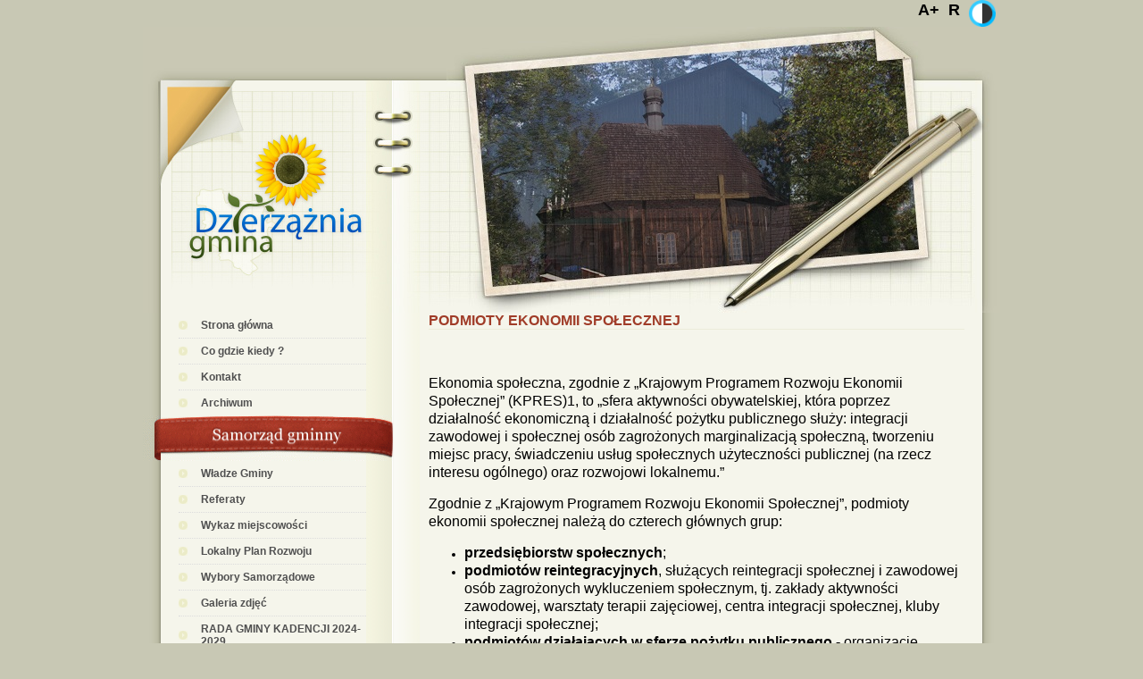

--- FILE ---
content_type: text/html; charset=utf-8
request_url: https://dzierzaznia.pl/pl/podmioty-ekonomii-spolecznej
body_size: 48067
content:
<!DOCTYPE html>
<html lang="pl">
  <head>
    <meta http-equiv="Content-Type" content="text/html; charset=utf-8" />
<meta name="title" content="Dzierzążnia  - PODMIOTY EKONOMII SPOŁECZNEJ" />
<meta name="description" content="" />
<meta name="keywords" content="" />
<meta name="robots" content="index, follow" />
<title>Dzierzążnia  - PODMIOTY EKONOMII SPOŁECZNEJ</title>
<link rel="shortcut icon" href="/images/favicon.ico" type="image/x-icon" />
<script type="text/javascript">
  var _gaq = _gaq || [];
  _gaq.push(['_setAccount', 'UA-12561757-12']);
  _gaq.push(['_trackPageview']);

  (function() {
    var ga = document.createElement('script'); ga.type = 'text/javascript'; ga.async = true;
    ga.src = ('https:' == document.location.protocol ? 'https://ssl' : 'http://www') + '.google-analytics.com/ga.js';
    var s = document.getElementsByTagName('script')[0]; s.parentNode.insertBefore(ga, s);
  })();
</script>
    <link rel="stylesheet" type="text/css" media="all" href="/web/css/main.css" />
<link rel="stylesheet" type="text/css" media="all" href="/web/css/grid.css" />
<link rel="stylesheet" type="text/css" media="all" href="/web/css/cms.css" />
<link rel="stylesheet" type="text/css" media="screen" href="/web/css/lightbox.css" />
<link rel="stylesheet" type="text/css" media="all" href="/css/main.css" />
<link rel="stylesheet" type="text/css" media="all" href="/web/themes/default/css/ui.css" />
<link rel="stylesheet" type="text/css" media="all" href="/cache/dzierzaznia/css/styles-min.css" />
<link rel="stylesheet" type="text/css" media="all" href="/cache/dzierzaznia/css/apps-min.css" />
<link rel="stylesheet" type="text/css" media="screen" href="/web/css/fileuploader.css" />
<script type="text/javascript" src="/web/js/jquery-1.8.2.min.js"></script>
<script type="text/javascript" src="/web/js/jquery-ui-1.8.23.custom.min.js"></script>
<script type="text/javascript" src="/web/js/jquery.scrollbar.js"></script>
<script type="text/javascript" src="/web/js/form2js/form2js.js"></script>
<script type="text/javascript" src="/web/js/form2js/js2form.js"></script>
<script type="text/javascript" src="/web/js/form2js/jquery.toObject.js"></script>
<script type="text/javascript" src="/web/js/form2js/json2.js"></script>
<script type="text/javascript" src="/web/js/mustache/mustache.js"></script>
<script type="text/javascript" src="/web/js/cms/api.js"></script>
<script type="text/javascript" src="/web/js/lightbox.js"></script>
<script type="text/javascript" src="/web/js/cms/cms.js"></script>
<script type="text/javascript" src="/web/js/cms/user.js"></script>
<script type="text/javascript" src="/web/js/cms/item.js"></script>
<script type="text/javascript" src="/web/js/init.js"></script>
<script type="text/javascript" src="/cache/dzierzaznia/js/styles-min.js"></script>
<script type="text/javascript" src="/cache/dzierzaznia/js/apps-min.js"></script>
  </head>
  <body>
    <div class="c-slt container" data-id="110" id="c-slt-38y"><div class="c-slt span-960 last header" data-id="111" id="c-slt-39z"><div class="c-slt span-340" data-id="112" id="c-slt-3ay"><div id="c-itm-9lz" class="c-itm cms-item" >
  <div class="c-mrg-clp-fix">&nbsp;</div>
    <div class="c-itm-mrg" style="margin:30px 0px 0px 0px;">
      <div class="c-mrg-clp-fix">&nbsp;</div>
        <div class="c-itm-app c-itm-app-7zy">
          <img usemap="#logo" src="/images/logo.jpg" alt="Logo">
<map name="logo"><area shape="rect" coords="50,120,255,260" href="/" alt="Logo"></map>        </div>
      <div class="c-mrg-clp-fix">&nbsp;</div>
    </div>
  <div class="c-mrg-clp-fix">&nbsp;</div>
</div></div><div class="c-slt span-620 last" data-id="113" id="c-slt-3bz"><div id="c-itm-1ggv" class="c-itm cms-item" >
  <div class="c-mrg-clp-fix">&nbsp;</div>
    <div class="c-itm-mrg" style="margin:0px 0px 10px 0px;">
      <div class="c-mrg-clp-fix">&nbsp;</div>
        <div class="c-itm-app c-itm-app-uzz">
          <div id="accessibility_trigers">
    <ul id="zoom_triggers">
        <li><a id="zoom_in">A+</a></li>
        <li><a id="zoom_reset">R</a></li>
      <li><a id="button-toggle-highcontrast"><img src="/images/high-contrast.png" width="30" alt="high-contrast"/></a></li>
    </ul>
</div>        </div>
      <div class="c-mrg-clp-fix">&nbsp;</div>
    </div>
  <div class="c-mrg-clp-fix">&nbsp;</div>
</div><div id="c-itm-2lz" class="c-itm cms-item"  data-params="{&quot;imageWidth&quot;:620}">
  <div class="c-mrg-clp-fix">&nbsp;</div>
    <div class="c-itm-mrg" style="margin:0px 0px 0px 0px;">
      <div class="c-mrg-clp-fix">&nbsp;</div>
        <div class="c-itm-stl c-itm-stl-38y"><div class="slideshow" style="width: 620px; height: 320px;">
          <img alt="Pokaz slajdów w nagłówku (1)" src="/upload/dzierzaznia/8b62daf43eb3f8a6e4e14c6b03a618f1.jpg">
              <img alt="Pokaz slajdów w nagłówku (2)" src="/upload/dzierzaznia/aa26f5f3939f990c72b77fd24852964b.jpg">
              <img alt="Pokaz slajdów w nagłówku (3)" src="/upload/dzierzaznia/2c745cc24b2e899d709cdf7029151ea2.jpg">
              <img alt="Pokaz slajdów w nagłówku (6)" src="/upload/dzierzaznia/a838a8db3df042c83e4c2f2c1fd32926.jpg">
              <img alt="Pokaz slajdów w nagłówku (7)" src="/upload/dzierzaznia/14100f905ff3a1ffcafcfb30903de405.jpg">
              <img alt="Pokaz slajdów w nagłówku (8)" src="/upload/dzierzaznia/79989a8864df0b486d4ee45f97051e02.jpg">
      </div>
</div>
      <div class="c-mrg-clp-fix">&nbsp;</div>
    </div>
  <div class="c-mrg-clp-fix">&nbsp;</div>
</div>
</div></div><div class="c-slt span-960 last content" data-id="114" id="c-slt-3cy"><div class="c-slt span-280 sidebar" data-id="115" id="c-slt-3dz"><div id="c-itm-12mi" class="c-itm cms-item"  data-params="[]">
  <div class="c-mrg-clp-fix">&nbsp;</div>
    <div class="c-itm-mrg" style="margin:0px 0px 0px 0px;">
      <div class="c-mrg-clp-fix">&nbsp;</div>
        <div class="c-itm-stl c-itm-stl-11z"><div class="menu-vertical"><ul><li class="has-content"><a href="/pl/strona-glowna" target="_self" class="first-child nth-child-0 odd has-content">Strona główna</a></li><li class="has-content"><a href="/pl/co-gdzie-kiedy" target="_self" class="nth-child-1 even has-content">Co gdzie kiedy ?</a></li><li class="has-content"><a href="/pl/kontakt" target="_self" class="nth-child-2 odd has-content">Kontakt</a></li><li class="has-children"><a  class="last-child nth-child-3 even has-children">Archiwum</a><ul><li class="has-content has-children"><a href="/pl/archiwum-2010-2018" target="_self" class="first-child nth-child-0 odd has-content has-children">Archiwum 2010-2018</a><ul><li class="has-content"><a href="/pl/wazna-informacja-2010-01-04" target="_self" class="first-child nth-child-0 odd has-content">Ważna informacja - 2010-01-04</a></li><li class="has-content"><a href="/pl/ogloszenie-pgk-2008-01-21" target="_self" class="nth-child-1 even has-content">Ogłoszenie PGK - 2008-01-21</a></li><li class="has-content"><a href="/pl/wigilia-zwiazku-kombatantow-rzeczpospolitej-polskiej-i-bylych-wiezniow-politycznych-kolo-w-dzierzazni" target="_self" class="nth-child-2 odd has-content">Wigilia Związku Kombatantów Rzeczpospolitej Polskiej i Byłych Więżniów  Politycznych Koło w Dzierzążni</a></li><li class="has-content"><a href="/pl/informacja-o-wyborach-do-krajowej-izby-rolniczej" target="_self" class="nth-child-3 even has-content">Informacja o wyborach do Krajowej Izby Rolniczej</a></li><li class="has-content"><a href="/pl/jubileusz-par-malzenskich-razem-przezyli-50-i-60-lat" target="_self" class="nth-child-4 odd has-content">JUBILEUSZ PAR MAŁŻEŃSKICH - razem przeżyli 50 i 60 lat</a></li><li class="has-content has-children"><a href="/pl/gminne-obchody-dnia-strazaka" target="_self" class="nth-child-5 even has-content has-children">GMINNE OBCHODY DNIA STRAŻAKA</a><ul><li class="has-content"><a href="www.przesiewy-mazowsze.ifps.org.pl" target="_blank" class="first-child last-child only-child nth-child-0 odd has-content">Program badań przesiewowych słuchu</a></li></ul></li><li class="has-content"><a href="/pl/konferencja" target="_self" class="nth-child-6 odd has-content">Konferencja </a></li><li class="has-content"><a href="/pl/konsultacje" target="_self" class="nth-child-7 even has-content">Konsultacje</a></li><li class="has-content has-children"><a href="/pl/lgd-przyjazne-mazowsze-zaprasza-na-szkolenie" target="_self" class="nth-child-8 odd has-content has-children">LGD &quot;Przyjazne Mazowsze&quot; zaprasza na szkolenie </a><ul><li class="has-content"><a href="/pl/obwieszczenie-wojewody-mazowieckiego-z-dnia-18-marca-2014r" target="_self" class="first-child last-child only-child nth-child-0 odd has-content">OBWIESZCZENIE WOJEWODY MAZOWIECKIEGO Z DNIA 18 MARCA 2014R.</a></li></ul></li><li class="has-content"><a href="/pl/informacja-na-temat-platnosci-za-odbior-nieczystosci-stalych-z-terenu-gminy-dzierzaznia" target="_self" class="nth-child-9 even has-content">Informacja na temat płatności za odbiór nieczystości stałych z terenu Gminy Dzierzążnia</a></li><li class="has-content"><a href="/pl/ogloszenie-1" target="_self" class="nth-child-10 odd has-content">OGŁOSZENIE</a></li><li class="has-content"><a href="/pl/lokalny-punkt-informacyjny-funduszy-europejskich-w-ciechanowie" target="_self" class="nth-child-11 even has-content">LOKALNY PUNKT INFORMACYJNY FUNDUSZY EUROPEJSKICH W CIECHANOWIE</a></li><li class="has-content"><a href="/pl/informacjaw-sprawie-procedury-odszkodowan-zwiazanych-z-realizacja-inwestycji-budowa-gazociagu-wysokiego-cisnienia-dn-700-mop-8-4-mpa-relacji-rembelszczyzna-gustorzyn" target="_self" class="nth-child-12 odd has-content">Informacjaw sprawie procedury odszkodowań związanych z realizacją inwestycji: Budowa gazociągu wysokiego ciśnienia DN 700 MOP 8,4 MPa relacji Rembelszczyzna - Gustorzyn&quot; </a></li><li class="has-content"><a href="/pl/zawiadomienie-o-nowej-wysokosci-oplaty-za-gospodarowanie-odpadami-komunalnymi" target="_self" class="nth-child-13 even has-content">Zawiadomienie o nowej wysokości opłaty za gospodarowanie odpadami komunalnymi</a></li><li class="has-content"><a href="/pl/harmonogram-wywozu-odpadow-z-terenu-gminy-dzierzaznia-w-2016r" target="_self" class="nth-child-14 odd has-content">HARMONOGRAM WYWOZU ODPADÓW Z TERENU GMINY DZIERZĄŻNIA  W 2016R.</a></li><li class="has-content"><a href="/pl/informacja-7" target="_self" class="nth-child-15 even has-content">INFORMACJA</a></li><li class="has-content"><a href="/pl/informacja-8" target="_self" class="nth-child-16 odd has-content">INFORMACJA</a></li><li class="has-content"><a href="/pl/informacja-9" target="_self" class="nth-child-17 even has-content">INFORMACJA</a></li><li class="has-content"><a href="/pl/turnusy-rehabilitacyjne-dla-dzieci" target="_self" class="nth-child-18 odd has-content">TURNUSY REHABILITACYJNE DLA DZIECI</a></li><li class="has-content"><a href="/pl/oferta-pracy" target="_self" class="nth-child-19 even has-content">OFERTA PRACY</a></li><li class="has-content"><a href="/pl/informacja-dla-mieszkancow-gminy-dzierzaznia-1" target="_self" class="nth-child-20 odd has-content">INFORMACJA DLA MIESZKAŃCÓW GMINY DZIERZĄŻNIA</a></li><li class="has-content"><a href="/pl/apel-do-mieszkancow-gminy-dzierzaznia" target="_self" class="nth-child-21 even has-content">APEL DO MIESZKAŃCÓW GMINY DZIERZĄŻNIA</a></li><li class="has-content"><a href="/pl/nabor-wnioskow-na-dofinansowanie-uswania-wyrobow-zawierajacych-azbest-z-terenu-gminy-dzierzaznia-w-2017r" target="_self" class="nth-child-22 odd has-content">NABÓR WNIOSKÓW NA DOFINANSOWANIE USWANIA WYROBÓW ZAWIERAJĄCYCH AZBEST Z TERENU GMINY DZIERZĄŻNIA W 2017R.</a></li><li class="has-content"><a href="/pl/zmiany-w-procedurze-uzyskiwania-zezwolenia-na-usuniecie-drzew-lub-krzewow" target="_self" class="nth-child-23 even has-content">Zmiany w procedurze uzyskiwania zezwolenia na usunięcie drzew lub krzewów</a></li><li class="has-content"><a href="/pl/informacja-14" target="_self" class="nth-child-24 odd has-content">INFORMACJA</a></li><li class="has-content"><a href="/pl/kreci-mnie-bezpieczenstwo-w-wakacje" target="_self" class="nth-child-25 even has-content">&quot;Kręci mnie bezpieczeństwo ... w wakacje&quot;</a></li><li class="has-content"><a href="/pl/gminne-zawody-sportowo-pozarnicze-w-kucicach-1" target="_self" class="nth-child-26 odd has-content">GMINNE ZAWODY SPORTOWO - POŻARNICZE W KUCICACH</a></li><li class="has-content"><a href="/pl/informacja-o-obwodach-wyborczych-2010-05-17" target="_self" class="nth-child-27 even has-content">Informacja o obwodach wyborczych - 2010-05-17</a></li><li class="has-content"><a href="/pl/narodowe-czytanie-2017" target="_self" class="nth-child-28 odd has-content">Narodowe Czytanie 2017</a></li><li class="has-content"><a href="/pl/informacja-o-dofinansowaniu-zadania-pn-usuwanie-wyrobow-zawierajacych-azbest-z-terenu-gminy-dzierzaznia" target="_self" class="nth-child-29 even has-content">INFORMACJA O DOFINANSOWANIU ZADANIA PN.: &quot;USUWANIE WYROBÓW ZAWIERAJĄCYCH AZBEST Z TERENU GMINY DZIERZĄŻNIA</a></li><li class="has-content"><a href="/pl/informacja-o-wyrobach-zawierajacych-azbest" target="_self" class="nth-child-30 odd has-content">INFORMACJA O WYROBACH ZAWIERAJĄCYCH AZBEST</a></li><li class="has-content"><a href="/pl/xxix-sesje-rady-gminy-w-dzierzazni" target="_self" class="nth-child-31 even has-content">XXIX Sesję Rady Gminy w Dzierzążni</a></li><li class="has-content"><a href="/pl/dofinasowanie-ze-srodkow-wfosigw-w-warszawie" target="_self" class="nth-child-32 odd has-content">Dofinasowanie ze środków WFOŚiGW  w Warszawie</a></li><li class="has-content"><a href="/pl/informacja-o-wyborze-oferty" target="_self" class="nth-child-33 even has-content">INFORMACJA O WYBORZE OFERTY</a></li><li class="has-content"><a href="/pl/budowa-sygnalizacji-swietlnej-na-skrzyzowaniu-drogi-powiatowej-z-krajowa-nr-10-w-dzierzazni" target="_self" class="nth-child-34 odd has-content">Budowa Sygnalizacji świetlnej na skrzyżowaniu drogi powiatowej z krajową nr 10 w Dzierzążni.</a></li><li class="has-content"><a href="/pl/przebudowa-swietlicy-wiejskiej-w-miejscowosci-podmarszczyn" target="_self" class="nth-child-35 even has-content">Przebudowa świetlicy wiejskiej w miejscowości Podmarszczyn</a></li><li class="has-content"><a href="/pl/podpisanie-umowy-na-remont-garazu-osp-w-podmarszczynie" target="_self" class="nth-child-36 odd has-content">PODPISANIE UMOWY NA REMONT GARAŻU OSP W PODMARSZCZYNIE</a></li><li class="has-content"><a href="/pl/narodowe-czytanie-2018" target="_self" class="nth-child-37 even has-content">  Narodowe Czytanie 2018</a></li><li class="has-content"><a href="/pl/umowa-podpisana" target="_self" class="nth-child-38 odd has-content">UMOWA PODPISANA</a></li><li class="has-content"><a href="/pl/uroczyste-przekazanie-sprzetu-dla-ochotniczych-strazy-pozarnych-z-terenu-gminy-dzierzaznia" target="_self" class="nth-child-39 even has-content">Uroczyste przekazanie sprzętu dla Ochotniczych Straży Pożarnych z terenu Gminy Dzierzążnia  </a></li><li class="has-content"><a href="/pl/zaprzysiezenie-wojta-oraz-rady-gminy-dzierzaznia" target="_self" class="last-child nth-child-40 odd has-content">Zaprzysiężenie Wójta oraz Rady Gminy  Dzierzążnia</a></li></ul></li><li class="has-content has-children"><a href="/pl/archiwum-2019" target="_self" class="nth-child-1 even has-content has-children">Archiwum 2019</a><ul><li class="has-content"><a href="/pl/w-zwiazku-z-przekroczeniem-w-2019-r-poziomu-iii-ostrzezenia-i-stopnia-o-zlej-jakosci-powietrza-kolor-zolty-dla-pylu-zawieszonego-pm-2-5-oraz-pm-10-w-powietrzu" target="_self" class="first-child nth-child-0 odd has-content">W związku z przekroczeniem w 2019 r. poziomu III – Ostrzeżenia I stopnia o złej jakości powietrza (kolor żółty) dla pyłu zawieszonego  PM 2,5 oraz PM 10 w powietrzu</a></li><li class="has-content"><a href="/pl/pomoc-w-promocji-statystycznych-badan-ankietowych-roku-2018" target="_self" class="nth-child-1 even has-content">Pomoc w promocji statystycznych badań ankietowych  roku 2018</a></li><li class="has-content"><a href="/pl/krajowa-administracja-skarbowa-udostepni-nowa-usluge-twoj-e-pit" target="_self" class="nth-child-2 odd has-content">Krajowa Administracja Skarbowa udostępni nową usługę Twój e-PIT</a></li><li class="has-content"><a href="/pl/konkurs-pod-nazwa-mistrz-recyklingu-maks-porzadkuje-odpady" target="_self" class="nth-child-3 even has-content">Konkurs pod nazwą &quot;Mistrz Recyklingu Maks porządkuje odpady&quot; </a></li><li class="has-content"><a href="/pl/lokalna-grupa-dzialania-przyjazne-mazowsze-1" target="_self" class="nth-child-4 odd has-content">Lokalna Grupa Działania - Przyjazne Mazowsze </a></li><li class="has-content"><a href="/pl/jubileusz-par-malzenskich-1" target="_self" class="nth-child-5 even has-content">Jubileusz par małżeńskich </a></li><li class="has-content"><a href="/pl/praktyczne-wskazowki-dla-rolnikow-w-przypadku-uboju-z-koniecznosci" target="_self" class="nth-child-6 odd has-content">Praktyczne wskazówki dla rolników w przypadku uboju z konieczności</a></li><li class="has-content"><a href="/pl/wazne" target="_self" class="nth-child-7 even has-content">WAŻNE</a></li><li class="has-content"><a href="/pl/uwaga-ostatnie-dni-zeby-zapisac-sie-na-utylizacje-i-odbior-azbestu-w-2019r" target="_self" class="nth-child-8 odd has-content">UWAGA OSTATNIE DNI ŻEBY ZAPISAĆ SIĘ  NA UTYLIZACJĘ I ODBIÓR AZBESTU W 2019R.</a></li><li class="has-content"><a href="/pl/od-1-kwietnia-nowy-rozklad-jazdy" target="_self" class="nth-child-9 even has-content">Od 1 kwietnia nowy rozkład jazdy 	</a></li><li class="has-content"><a href="/pl/przedstawienie-zasad-udzialu-w-konkursie-fio-mazowsze-lokalnie" target="_self" class="nth-child-10 odd has-content">Przedstawienie zasad udziału w konkursie FIO Mazowsze Lokalnie</a></li><li class="has-content"><a href="/pl/zapraszmy-mieszkancow-gminy-na-szkolenia" target="_self" class="nth-child-11 even has-content">ZAPRASZMY MIESZKAŃCÓW GMINY NA SZKOLENIA</a></li><li class="has-content"><a href="/pl/gminny-turniej-wiedzy-pozarniczej" target="_self" class="nth-child-12 odd has-content"> Gminny Turniej  Wiedzy Pożarniczej</a></li><li class="has-content"><a href="/pl/zarzadzenie-wojta-gminy-dzierzaznia-z-dnia-12-marca-2019-w-sprawie-ustalenia-dnia-wolnego-od-pracy-w-urzedzie-gminy-w-dzierzazni" target="_self" class="nth-child-13 even has-content">ZARZĄDZENIE WÓJTA GMINY DZIERZĄŻNIA Z DNIA 12 MARCA 2019 W SPRAWIE USTALENIA DNIA WOLNEGO OD PRACY W URZĘDZIE GMINY W DZIERZĄŻNI</a></li><li class="has-content"><a href="/pl/kp-psp-plonsk-zmiana-danych-teleadresowych" target="_self" class="nth-child-14 odd has-content">KP PSP Płońsk - zmiana danych teleadresowych</a></li><li class="has-content"><a href="/pl/wizyta-uczniow-w-gminnej-bibliotece-publicznej" target="_self" class="nth-child-15 even has-content">Wizyta uczniów w Gminnej Bibliotece Publicznej</a></li><li class="has-content"><a href="/pl/ogloszenie-aktywny-samorzad-2019" target="_self" class="nth-child-16 odd has-content">Ogłoszenie - Aktywny Samorząd 2019</a></li><li class="has-content"><a href="/pl/zaproszenie-do-skladania-ofert" target="_self" class="nth-child-17 even has-content">ZAPROSZENIE DO SKŁADANIA OFERT</a></li><li class="has-content"><a href="/pl/o-g-l-o-s-z-e-n-i-e" target="_self" class="nth-child-18 odd has-content">   O g ł o s z e n i e</a></li><li class="has-content"><a href="/pl/zapytanie-ofertowe-budowa-sieci-wodociagowej-w-miejscowosci-gumowo-na-odcinku-ok-140mb-w-formule-zaprojektuj-i-wybuduj" target="_self" class="nth-child-19 even has-content">ZAPYTANIE OFERTOWE - &quot;Budowa sieci wodociągowej w miejscowości Gumowo&quot; na odcinku ok. 140mb w formule zaprojektuj i wybuduj&quot; </a></li><li class="has-content"><a href="/pl/zarzad-oddzialu-gminnego-zwiazku-ochotniczych-strazy-pozarnych-z-terenu-gminy-dzierzazn" target="_self" class="nth-child-20 odd has-content">Zarząd Oddziału Gminnego Związku Ochotniczych Straży Pożarnych z terenu Gminy Dzierzążn</a></li><li class="has-content"><a href="/pl/rekolekcje-strazakow-z-powiatu-plonskiego" target="_self" class="nth-child-21 even has-content">Rekolekcje strażaków z powiatu płońskiego</a></li><li class="has-content"><a href="/pl/ewniosekplus" target="_self" class="nth-child-22 odd has-content">eWniosekPlus</a></li><li class="has-content"><a href="/pl/zmiana-stawek-za-odbior-i-za-gospodarowanie-odpadow-komunalnych" target="_self" class="nth-child-23 even has-content">Zmiana stawek za odbiór i za gospodarowanie odpadów  komunalnych </a></li><li class="has-content"><a href="/pl/informacja-o-uniewaznieniu-postepowania" target="_self" class="nth-child-24 odd has-content">INFORMACJA O UNIEWAŻNIENIU POSTĘPOWANIA</a></li><li class="has-content"><a href="/pl/informacja-o-wyborze-najkorzystniejszej-oferty-na-budowa-sieci-wodociagowej-w-miejscowosci-gumowo-na-odcinku-ok-140mb-w-formie-zaprojektuj-i-wybuduj" target="_self" class="nth-child-25 even has-content">Informacja o wyborze najkorzystniejszej oferty na: &quot; Budowa sieci wodociągowej w miejscowości Gumowo na odcinku ok. 140mb w formie zaprojektuj i wybuduj&quot; </a></li><li class="has-content"><a href="/pl/nie-wypalaj-traw" target="_self" class="nth-child-26 odd has-content">Nie wypalaj traw!</a></li><li class="has-content"><a href="/pl/informacja-o-naborze-wnioskow-2" target="_self" class="nth-child-27 even has-content">              Informacja o naborze wniosków</a></li><li class="has-content"><a href="/pl/ostrzezenie-nr-28-1" target="_self" class="nth-child-28 odd has-content">Ostrzeżenie  nr 28</a></li><li class="has-content"><a href="/pl/specjalna-oferta-lgd-pm-na-projekty-wspolpracy-pomiedzy-podmiotami-wykonujacymi-dzialalnosc-gospodarcza-na-obszarze-wiejskim-objetym-lsr" target="_self" class="nth-child-29 even has-content">Specjalna oferta LGD-PM na projekty współpracy pomiędzy podmiotami wykonującymi działalność gospodarczą na obszarze wiejskim objętym LSR </a></li><li class="has-content"><a href="/pl/obowiazek-rejestracji-produkcji-pierwotnej" target="_self" class="nth-child-30 odd has-content">Obowiązek  rejestracji  produkcji pierwotnej</a></li><li class="has-content"><a href="/pl/zarzadzenie-nr-97-wojewody-mazowieckiego" target="_self" class="nth-child-31 even has-content">ZARZĄDZENIE NR 97 WOJEWODY MAZOWIECKIEGO</a></li><li class="has-content"><a href="/pl/zaakceptuj-twoj-e-pit-na-podatki-gov-pl-do-30-kwietnia" target="_self" class="nth-child-32 odd has-content">Zaakceptuj Twój e-PIT na podatki.gov.pl do 30 kwietnia</a></li><li class="has-content"><a href="/pl/lokalna-grupa-dzialania-przyjazne-mazowsze-zaprasza-na-bezplatne-spotkanie-informacyjno-szkoleniowe-1" target="_self" class="nth-child-33 even has-content">Lokalna Grupa Działania – Przyjazne Mazowsze zaprasza na bezpłatne spotkanie informacyjno-szkoleniowe</a></li><li class="has-content"><a href="/pl/wygraj-szanse" target="_self" class="nth-child-34 odd has-content">Wygraj Szansę</a></li><li class="has-content"><a href="/pl/happening-ekologiczny" target="_self" class="nth-child-35 even has-content"> Happening ekologiczny </a></li><li class="has-content"><a href="/pl/za-papieru-skrawek-otrzymasz-sadonke-tuskawek" target="_self" class="nth-child-36 odd has-content">Za papieru skrawek otrzymasz sadonkę tuskawek</a></li><li class="has-content"><a href="/pl/uwaga-wlasciciele-lasow-prywatnych" target="_self" class="nth-child-37 even has-content">Uwaga właściciele lasów prywatnych !</a></li><li class="has-content"><a href="/pl/swieto-strazaka-polaczone-z-95-leciem-osp-wierzbica-panska" target="_self" class="nth-child-38 odd has-content">Święto strażaka połączone z 95-leciem OSP Wierzbica Pańska</a></li><li class="has-content"><a href="/pl/ostrzezenie-meterologiczne-nr-48" target="_self" class="nth-child-39 even has-content">Ostrzeżenie meterologiczne  nr 48</a></li><li class="has-content"><a href="/pl/zaproszenie-do-skladania-ofert-1" target="_self" class="nth-child-40 odd has-content">ZAPROSZENIE DO SKŁADANIA OFERT</a></li><li class="has-content"><a href="/pl/w-dzien-bez-smiecenia-zaczynam-od-siebie" target="_self" class="nth-child-41 even has-content">W DZIEŃ BEZ ŚMIECENIA                                                                       Zaczynam  od siebie</a></li><li class="has-content"><a href="/pl/konkurs-dla-przedsiebiorcow" target="_self" class="nth-child-42 odd has-content">Konkurs dla przedsiębiorców</a></li><li class="has-content"><a href="/pl/samowolne-usuwanie-lub-niszczenie-znakow-geodezyjnych" target="_self" class="nth-child-43 even has-content">Samowolne usuwanie lub niszczenie znaków geodezyjnych </a></li><li class="has-content"><a href="/pl/ostrzezenie-meteorologiczne-nr-31" target="_self" class="nth-child-44 odd has-content">Ostrzeżenie meteorologiczne Nr 31</a></li><li class="has-content"><a href="/pl/obwieszczenia-dyrektora-zarzadu-zlewni-w-ciechanowie" target="_self" class="nth-child-45 even has-content">Obwieszczenia Dyrektora Zarządu Zlewni w Ciechanowie. </a></li><li class="has-content"><a href="/pl/konkursy-na-stanowiska-dyrektorow-szkol-podstawowych-w-nowych-kucicach-i-w-dzierzazni" target="_self" class="nth-child-46 odd has-content"> KONKURSY NA STANOWISKA DYREKTORÓW SZKÓŁ PODSTAWOWYCH: W NOWYCH KUCICACH I W DZIERZĄŻNI</a></li><li class="has-content"><a href="/pl/krajowy-osrodek-wsparcia-rolnictwa-po-raz-drugi-organizuje-ogolnopolski-konkurs-fotograficzny-ktory-w-tym-roku-odbywa-sie-pod-nazwa-polska-smakuje" target="_self" class="nth-child-47 even has-content">Krajowy Ośrodek Wsparcia Rolnictwa po raz drugi organizuje ogólnopolski konkurs fotograficzny, który w tym roku odbywa się pod nazwą: „Polska Smakuje”</a></li><li class="has-content"><a href="/pl/bieg-rodzinny-radia-plonsk-1-czerwca-2019" target="_self" class="nth-child-48 odd has-content">Bieg rodzinny RADIA PŁOŃSK   1 czerwca 2019</a></li><li class="has-content"><a href="/pl/ostrzezenie-meteorologiczne-nr-32" target="_self" class="nth-child-49 even has-content">Ostrzeżenie meteorologiczne Nr 32</a></li><li class="has-content"><a href="/pl/ostrzezenie-meteorologiczne-nr-33" target="_self" class="nth-child-50 odd has-content">Ostrzeżenie meteorologiczne Nr 33</a></li><li class="has-content"><a href="/pl/ostrzezenie-meteorologiczne-nr-36-1" target="_self" class="nth-child-51 even has-content">Ostrzeżenie meteorologiczne Nr 36</a></li><li class="has-content"><a href="/pl/informacja-dla-rolnikow-przymrozki-wiosenne" target="_self" class="nth-child-52 odd has-content">Informacja dla rolników - przymrozki wiosenne </a></li><li class="has-content"><a href="/pl/wojewodztwo-mazowieckie-ostrzezenia-meteorologiczne-zbiorczo-nr-59-wykaz-obowiazujacych-ostrzezen-o-godz-08-08-dnia-21-05-2019" target="_self" class="nth-child-53 even has-content">WOJEWÓDZTWO MAZOWIECKIE OSTRZEŻENIA METEOROLOGICZNE ZBIORCZO NR 59 WYKAZ OBOWIĄZUJĄCYCH OSTRZEŻEŃ o godz. 08:08 dnia 21.05.2019</a></li><li class="has-content"><a href="/pl/informacja-o-uniewaznieniu-postepowania-1" target="_self" class="nth-child-54 odd has-content">INFORMACJA O UNIEWAŻNIENIU POSTĘPOWANIA</a></li><li class="has-content"><a href="/pl/wszystkie-dzieci-zbieraja-elektrosmieci" target="_self" class="nth-child-55 even has-content">Wszystkie dzieci zbierają elektrośmieci!</a></li><li class="has-content"><a href="/pl/swiatowy-dzien-bez-tytoniu-2019" target="_self" class="nth-child-56 odd has-content">Światowy Dzień bez Tytoniu  2019 </a></li><li class="has-content"><a href="/pl/konkurs-fotograficzny-mazowiecki-konkurs-fotografii-kulinarnej" target="_self" class="nth-child-57 even has-content">Konkurs Fotograficzny „Mazowiecki Konkurs Fotografii Kulinarnej&quot;</a></li><li class="has-content"><a href="/pl/napoje-alkoholowe-pismo-informacyjne" target="_self" class="nth-child-58 odd has-content">Napoje alkoholowe - pismo informacyjne.</a></li><li class="has-content"><a href="/pl/wniosek-o-odszkodowanie-za-szkody-wyrzadzone-przez-bobry" target="_self" class="nth-child-59 even has-content">WNIOSEK O ODSZKODOWANIE ZA SZKODY WYRZĄDZONE PRZEZ BOBRY</a></li><li class="has-content"><a href="/pl/komunikat-o-zagrozeniu-upraw-roslin" target="_self" class="nth-child-60 odd has-content">Komunikat o zagrożeniu upraw roślin</a></li><li class="has-content"><a href="/pl/wybory-do-mazowieckiej-izby-rolniczej" target="_self" class="nth-child-61 even has-content">WYBORY DO MAZOWIECKIEJ IZBY ROLNICZEJ</a></li><li class="has-content"><a href="/pl/zbiorka-elektrosmieci-17-czerwca-2019-r" target="_self" class="nth-child-62 odd has-content">Zbiórka elektrośmieci 17 czerwca 2019 r. </a></li><li class="has-content"><a href="/pl/ostrzezenie-meteorologiczne-nr-39" target="_self" class="nth-child-63 even has-content">Ostrzeżenie meteorologiczne Nr 39</a></li><li class="has-content"><a href="/pl/ostrzezenie-meteorologiczne-nr-41" target="_self" class="nth-child-64 odd has-content">Ostrzeżenie meteorologiczne Nr 41</a></li><li class="has-content"><a href="/pl/informacja-o-prognozowanych-upalach" target="_self" class="nth-child-65 even has-content">Informacja o prognozowanych upałach</a></li><li class="has-content"><a href="/pl/dofinansowanie-dla-gminy-dzierzaznia" target="_self" class="nth-child-66 odd has-content">Dofinansowanie dla Gminy Dzierzążnia</a></li><li class="has-content"><a href="/pl/afrykanski-pomor-swin-asf" target="_self" class="nth-child-67 even has-content">Afrykański Pomór Świń (ASF)</a></li><li class="has-content"><a href="/pl/zmiana-ostrzezenia-meteorologicznego-nr-41-wydanego-o-godz-11-47-dnia-10-06-2019" target="_self" class="nth-child-68 odd has-content">Zmiana ostrzeżenia meteorologicznego Nr 41 wydanego o godz. 11:47 dnia 10.06.2019</a></li><li class="has-content"><a href="/pl/ostrzezenie-meteorologiczne-nr-42" target="_self" class="nth-child-69 even has-content">Ostrzeżenie meteorologiczne Nr 42</a></li><li class="has-content"><a href="/pl/mozliwosci-rozwoju-kol-gospodyn-wiejskich" target="_self" class="nth-child-70 odd has-content">„Możliwości rozwoju kół gospodyń wiejskich”</a></li><li class="has-content"><a href="/pl/obwieszczenie-3" target="_self" class="nth-child-71 even has-content">OBWIESZCZENIE</a></li><li class="has-content"><a href="/pl/informacja-dla-rolnikow-grad" target="_self" class="nth-child-72 odd has-content">Informacja dla rolników - GRAD</a></li><li class="has-content"><a href="/pl/ogloszenie-7" target="_self" class="nth-child-73 even has-content">Ogłoszenie </a></li><li class="has-content"><a href="/pl/zaproszenie-do-skladania-ofert-2" target="_self" class="nth-child-74 odd has-content">ZAPROSZENIE DO SKŁADANIA OFERT</a></li><li class="has-content"><a href="/pl/ostrzezenie-meteorologiczne-nr-45" target="_self" class="nth-child-75 even has-content">Ostrzeżenie meteorologiczne Nr 45</a></li><li class="has-content"><a href="/pl/manifest-gmin-przyjaznych-pszczolom" target="_self" class="nth-child-76 odd has-content">Manifest Gmin Przyjaznych Pszczołom</a></li><li class="has-content"><a href="/pl/zarzadzenie-nr-26-2019-wojta-gminy-dzierzaznia-z-dnia-21-czerwca-2019-roku" target="_self" class="nth-child-77 even has-content">Zarządzenie Nr 26/2019 Wójta Gminy Dzierzążnia z dnia 21 czerwca 2019 roku</a></li><li class="has-content"><a href="/pl/rzadowe-centrum-bezpieczenstwa" target="_self" class="nth-child-78 odd has-content">Rządowe Centrum Bezpieczeństwa</a></li><li class="has-content"><a href="/pl/przyjmowanie-zgloszen-kandydatow-do-rady-powiatowej-mazowieckiej-izby-rolniczej" target="_self" class="nth-child-79 even has-content">PRZYJMOWANIE ZGŁOSZEŃ KANDYDATÓW DO RADY POWIATOWEJ MAZOWIECKIEJ IZBY ROLNICZEJ</a></li><li class="has-content"><a href="/pl/swiadczenie-wychowawcze-rodzina-500" target="_self" class="nth-child-80 odd has-content">Świadczenie wychowawcze Rodzina 500+</a></li><li class="has-content"><a href="/pl/informacja-dla-rolnikow-susza" target="_self" class="nth-child-81 even has-content">Informacja dla rolników – susza</a></li><li class="has-content"><a href="/pl/dofinansowanie-w-ramach-programu-wieloletniego-senior" target="_self" class="nth-child-82 odd has-content">DOFINANSOWANIE W RAMACH PROGRAMU WIELOLETNIEGO &quot;SENIOR+&quot;</a></li><li class="has-content"><a href="/pl/wakacyjny-rozklad-jazdy-autokarow" target="_self" class="nth-child-83 even has-content">Wakacyjny rozkład jazdy autokarów</a></li><li class="has-content"><a href="/pl/obwieszczenie-komisji-wyborczej-nr-168-w-dzierzazni-z-dnia-08-07-2019-r" target="_self" class="nth-child-84 odd has-content">OBWIESZCZENIE KOMISJI WYBORCZEJ NR 168 W DZIERZĄŻNI  z dnia 08.07.2019 r.</a></li><li class="has-content"><a href="/pl/informacja-dla-rolnikow-wapnowanie" target="_self" class="nth-child-85 even has-content">Informacja dla rolników – Wapnowanie</a></li><li class="has-content"><a href="/pl/przewodnik-po-5g" target="_self" class="nth-child-86 odd has-content">PRZEWODNIK PO 5G</a></li><li class="has-content"><a href="/pl/instalacje-fotowoltaiczne-z-dotacja-z-programu-www-ekodom-oze-pl-moj-prad" target="_self" class="nth-child-87 even has-content">Instalacje fotowoltaiczne z dotacją z programu www.ekodom oze.pl Mój prąd</a></li><li class="has-content"><a href="/pl/lista-jednostek-nieodplatnego-poradnictwa-dostepnego-dla-mieszkancow-powiatu-plonskiego" target="_self" class="nth-child-88 odd has-content">LISTA JEDNOSTEK NIEODPŁATNEGO PORADNICTWA DOSTĘPNEGO DLA MIESZKAŃCÓW POWIATU PŁOŃSKIEGO</a></li><li class="has-content"><a href="/pl/bez-pit-dla-mlodych" target="_self" class="nth-child-89 even has-content">„Bez PIT dla Młodych&quot;</a></li><li class="has-content"><a href="/pl/dotacja-dla-gminy" target="_self" class="nth-child-90 odd has-content">DOTACJA DLA GMINY </a></li><li class="has-content"><a href="/pl/akcja-pod-haslem-nfz-blizej-pacjenta-mobilne-centra-powiatowe" target="_self" class="nth-child-91 even has-content">Akcja pod hasłem „NFZ bliżej pacjenta&quot; - Mobilne Centra Powiatowe</a></li><li class="has-content"><a href="/pl/dofinansowanie-na-realizacje-zadania-pn-usuwanie-wyrobow-zawierajacych-azbest-z-terenu-gminy-dzierzaznia-etap-iii" target="_self" class="nth-child-92 odd has-content">DOFINANSOWANIE NA REALIZACJE ZADANIA PN.: &quot;USUWANIE WYROBÓW ZAWIERAJĄCYCH AZBEST Z TERENU GMINY DZIERZĄŻNIA - ETAP III&quot;</a></li><li class="has-content"><a href="/pl/tydzien-przedsiebiorcy" target="_self" class="nth-child-93 even has-content">TYDZIEŃ PRZEDSIĘBIORCY</a></li><li class="has-content"><a href="/pl/ogloszenie-o-wynikach-konkursu" target="_self" class="nth-child-94 odd has-content">OGŁOSZENIE O WYNIKACH KONKURSU</a></li><li class="has-content"><a href="/pl/konkurs-moja-smart-wies-zostal-przedluzony-do-30-wrzesnia-br" target="_self" class="nth-child-95 even has-content">konkurs &quot;Moja SMART wieś” został przedłużony do 30 września br.</a></li><li class="has-content"><a href="/pl/wszystkie-dzieci-zbieraja-elektrosmieci-1" target="_self" class="nth-child-96 odd has-content">&quot;Wszystkie Dzieci Zbierają Elektrośmieci&quot;</a></li><li class="has-content"><a href="/pl/nabor-wnioskow-o-udzial-w-programie-usuwanie-folii-rolniczych-i-innych-odpadow-pochodzacych-z-dzialalnosci-rolniczej" target="_self" class="nth-child-97 even has-content">Nabór  wniosków o udział w programie  „Usuwanie folii rolniczych i innych odpadów pochodzących z działalności rolniczej” </a></li><li class="has-content"><a href="/pl/moja-wizja-zero" target="_self" class="nth-child-98 odd has-content">Moja Wizja Zero</a></li><li class="has-content"><a href="/pl/pismo-ministra-rolnictwa-i-rozwoju-wsi" target="_self" class="nth-child-99 even has-content">Pismo Ministra Rolnictwa i Rozwoju Wsi </a></li><li class="has-content"><a href="/pl/komenda-powiatowa-policji-w-plonsku" target="_self" class="nth-child-100 odd has-content">Komenda Powiatowa Policji w Płońsku</a></li><li class="has-content"><a href="/pl/rozwoj-przedsiebiorczosci-rozwoj-uslug-rolniczych" target="_self" class="nth-child-101 even has-content">Rozwój przedsiębiorczości - rozwój usług rolniczych</a></li><li class="has-content"><a href="/pl/zaproszenie-do-skladania-ofert-3" target="_self" class="nth-child-102 odd has-content">ZAPROSZENIE DO SKŁADANIA OFERT</a></li><li class="has-content"><a href="/pl/informacja-z-otwarcia-ofert" target="_self" class="nth-child-103 even has-content">INFORMACJA Z OTWARCIA OFERT</a></li><li class="has-content"><a href="/pl/informacja-wojta-gminy-dzierzaznia-w-sprawie-oplat-za-odpady-komunalne" target="_self" class="nth-child-104 odd has-content">Informacja Wójta Gminy Dzierzążnia w sprawie opłat za odpady komunalne.</a></li><li class="has-content"><a href="/pl/ogloszenie-o-naborze-na-stanowisko-kierownika-klubu-senior" target="_self" class="nth-child-105 even has-content">Ogłoszenie o naborze na stanowisko Kierownika Klubu Senior+  </a></li><li class="has-content"><a href="/pl/filmy-edukacyjne-poswiecone-mazowieckim-rezerwatom-przyrody" target="_self" class="nth-child-106 odd has-content">Filmy edukacyjne poświęcone mazowieckim rezerwatom przyrody.</a></li><li class="has-content"><a href="/pl/pszczelarstwo-i-bartnictwo-w-krajach-nadbaltyckich" target="_self" class="nth-child-107 even has-content">Pszczelarstwo i bartnictwo w krajach nadbałtyckich.</a></li><li class="has-content"><a href="/pl/ostrzezenie-meteorologiczne-nr-70" target="_self" class="nth-child-108 odd has-content">Ostrzeżenie meteorologiczne Nr 70</a></li><li class="has-content"><a href="/pl/lokalna-grupa-dzialania-przyjazne-mazowsze-zaprasza-na-szkolenie-z-zakresu-podejmowania-i-rozwijania-dzialalnosci-gospodarczej-ktore-odbedzie-sie-w-dniu-12-grudnia-2019-r" target="_self" class="nth-child-109 even has-content">Lokalna Grupa Działania - Przyjazne Mazowsze zaprasza na szkolenie z zakresu podejmowania i rozwijania działalności gospodarczej, które odbędzie się w dniu 12 grudnia 2019 r. </a></li><li class="has-content"><a href="/pl/zarzadzenie-nr-50-2019" target="_self" class="nth-child-110 odd has-content">Zarządzenie Nr 50/2019</a></li><li class="has-content"><a href="/pl/ostrzezenie-meteorologiczne-nr-71" target="_self" class="nth-child-111 even has-content">Ostrzeżenie meteorologiczne Nr 71</a></li><li class="has-content"><a href="/pl/ostrzezenie-meteorologiczne-nr-72" target="_self" class="nth-child-112 odd has-content">Ostrzeżenie meteorologiczne Nr 72</a></li><li class="has-content"><a href="/pl/czyszczone-kominy-to-mniejszy-smog" target="_self" class="nth-child-113 even has-content">&quot;Czyszczone kominy to mniejszy smog&quot;</a></li><li class="has-content"><a href="/pl/zyczenia-swiateczne-4" target="_self" class="nth-child-114 odd has-content">Życzenia Świąteczne</a></li><li class="has-content"><a href="/pl/wazna-informacja" target="_self" class="nth-child-115 even has-content">Ważna informacja</a></li><li class="has-content"><a href="/pl/nabory-wnioskow-o-przyznanie-pomocy" target="_self" class="nth-child-116 odd has-content">Nabory wniosków o przyznanie pomocy </a></li><li class="has-content"><a href="/pl/ogolnopolski-konkurs-ekologiczny-dla-uczniow-szkol-podstawowych" target="_self" class="nth-child-117 even has-content">Ogólnopolski konkurs ekologiczny dla uczniów szkół podstawowych</a></li><li class="has-content"><a href="/pl/wazna-informacja-31-grudnia-2019r-godziny-pracy-urzedu" target="_self" class="last-child nth-child-118 odd has-content">Ważna informacja - 31 grudnia 2019r. godziny pracy Urzędu</a></li></ul></li><li class="has-content has-children"><a href="/pl/archiwum-2020" target="_self" class="nth-child-2 odd has-content has-children">Archiwum 2020</a><ul><li class="has-content"><a href="/pl/ankieta-anonimowa-z-lokalnej-grupy-dzialania" target="_self" class="first-child nth-child-0 odd has-content">Ankieta anonimowa z Lokalnej Grupy Działania</a></li><li class="has-content"><a href="/pl/dzis-dzien-babci-i-dziadka" target="_self" class="nth-child-1 even has-content">Dziś Dzień Babci i Dziadka!!!</a></li><li class="has-content"><a href="/pl/20-swiatowy-dzien-walki-z-rakiem" target="_self" class="nth-child-2 odd has-content">20. Światowy Dzień Walki z Rakiem</a></li><li class="has-content"><a href="/pl/spotkanie-informacyjne-zmieniaj-z-nami-mazowsze" target="_self" class="nth-child-3 even has-content">Spotkanie informacyjne: Zmieniaj z nami Mazowsze!</a></li><li class="has-content"><a href="/pl/zwrot-podatku-akcyzowego-w-2020-roku" target="_self" class="nth-child-4 odd has-content">Zwrot podatku akcyzowego w 2020 roku </a></li><li class="has-content"><a href="/pl/ostrzezenie-meteorologiczne-nr-5" target="_self" class="nth-child-5 even has-content">Ostrzeżenie meteorologiczne Nr 5</a></li><li class="has-content"><a href="/pl/ostrzezenie-meteoroliczne" target="_self" class="nth-child-6 odd has-content">Ostrzeżenie Meteoroliczne</a></li><li class="has-content"><a href="/pl/ostrzezenie-meteorologiczne-nr-9" target="_self" class="nth-child-7 even has-content">Ostrzeżenie meteorologiczne Nr 9</a></li><li class="has-content"><a href="/pl/komunikat-mazowieckiego-wojewodzkiego-inspektora-ochrony-srodowiska-z-dnia-5-12-2019-r-w-sprawie-nielegalnego-skladowania-odpadow-na-terenach-hal-magazynow-i-gruntow-pod-wynajem" target="_self" class="nth-child-8 odd has-content">Komunikat Mazowieckiego Wojewódzkiego Inspektora Ochrony Środowiska z dnia 5.12.2019 r. w sprawie nielegalnego składowania odpadów na terenach hal, magazynów i gruntów pod wynajem.</a></li><li class="has-content"><a href="/pl/wazna-informacja-wysoce-zjadliwa-grypa-ptakow-hpai" target="_self" class="nth-child-9 even has-content">Ważna informacja! Wysoce Zjadliwa Grypa Ptaków (HPAI)</a></li><li class="has-content"><a href="/pl/informacja-o-zasadach-wydobywania-piasku-i-zwiru-oraz-wykonywaniu-robot-geologicznych" target="_self" class="nth-child-10 odd has-content">INFORMACJA O ZASADACH WYDOBYWANIA PIASKU I ŻWIRU ORAZ WYKONYWANIU ROBÓT GEOLOGICZNYCH</a></li><li class="has-content"><a href="/pl/wazna-informacja-dotyczaca-harmonogramu-odbioru-odpadow-komunalnych" target="_self" class="nth-child-11 even has-content">Ważna informacja dotycząca Harmonogramu odbioru odpadów komunalnych!!!</a></li><li class="has-content"><a href="/pl/uwaga-nowy-harmonogram-wywozu-odpadow" target="_self" class="nth-child-12 odd has-content">UWAGA!!! Nowy Harmonogram wywozu odpadów!!!</a></li><li class="has-content"><a href="/pl/od-1-stycznia-2020-r-pit-cit-i-vat-zaplacisz-na-mikrorachunek-podatkowy" target="_self" class="nth-child-13 even has-content">&quot;Od 1 stycznia 2020 r. PIT, CIT i VAT zapłacisz na mikrorachunek podatkowy”</a></li><li class="has-content"><a href="/pl/ogolnopolski-konkurs-plastyczny-bezpiecznie-na-wsi-nie-ryzykujesz-gdy-zwierzeta-znasz-i-szanujesz" target="_self" class="nth-child-14 odd has-content">Ogólnopolski Konkurs Plastyczny „Bezpiecznie na wsi: nie ryzykujesz, gdy zwierzęta znasz i szanujesz”</a></li><li class="has-content"><a href="/pl/informacja-20" target="_self" class="nth-child-15 even has-content">INFORMACJA</a></li><li class="has-content"><a href="/pl/v-bieg-wiosny-tustan-2020" target="_self" class="nth-child-16 odd has-content">V Bieg Wiosny – Tustań 2020</a></li><li class="has-content"><a href="/pl/ogolnopolski-turniej-wiedzy-pozarniczej" target="_self" class="nth-child-17 even has-content">Ogólnopolski Turniej Wiedzy Pożarniczej</a></li><li class="has-content"><a href="/pl/bezpieczne-gospodarstwo-rolne" target="_self" class="nth-child-18 odd has-content">Bezpieczne Gospodarstwo Rolne </a></li><li class="has-content"><a href="/pl/trwaja-konsultacje-spoleczne" target="_self" class="nth-child-19 even has-content">Trwają konsultacje społeczne</a></li><li class="has-content"><a href="/pl/informacja-o-dzialaniach-kpp-w-plonsku-na-terenie-miejscowosci-kucice" target="_self" class="nth-child-20 odd has-content">Informacja o działaniach KPP w Płońsku na terenie miejscowości KUCICE</a></li><li class="has-content"><a href="/pl/co-wies-to-inna-piesn" target="_self" class="nth-child-21 even has-content">&quot;Co wieś to inna pieśń&quot;</a></li><li class="has-content"><a href="/pl/dzien-soltysa" target="_self" class="nth-child-22 odd has-content">Dzień Sołtysa!</a></li><li class="has-content"><a href="/pl/ostrzezenie-meteorologiczne-nr-12" target="_self" class="nth-child-23 even has-content">Ostrzeżenie meteorologiczne Nr 12</a></li><li class="has-content"><a href="/pl/zmiana-ostrzezenia-meteorologicznego-nr-12" target="_self" class="nth-child-24 odd has-content">Zmiana ostrzeżenia meteorologicznego nr 12 </a></li><li class="has-content"><a href="/pl/od-dnia-16-03-2020-roku-pzu-sa-rozpoczyna-wiosenna-akcje-pzu-uprawy" target="_self" class="nth-child-25 even has-content">Od dnia 16.03.2020 roku PZU SA rozpoczyna wiosenną akcję: PZU Uprawy</a></li><li class="has-content"><a href="/pl/bezpiecznie-na-wsi-nie-ryzykujesz-gdy-zwierzeta-znasz-i-szanujesz" target="_self" class="nth-child-26 odd has-content">„Bezpiecznie na wsi: nie ryzykujesz, gdy zwierzęta znasz i szanujesz” </a></li><li class="has-content"><a href="/pl/2-kwietnia-swiatowy-dzien-swiadomosci-autyzmu" target="_self" class="nth-child-27 even has-content">2 Kwietnia - Światowy Dzień Świadomości Autyzmu</a></li><li class="has-content"><a href="/pl/ostrzezenie-meteorologiczne-nr-24-1" target="_self" class="nth-child-28 odd has-content">Ostrzeżenie meteorologiczne Nr 24</a></li><li class="has-content"><a href="/pl/zakaz-wstepu-do-lasu-1" target="_self" class="nth-child-29 even has-content">ZAKAZ WSTĘPU DO LASU!!!</a></li><li class="has-content"><a href="/pl/zniesiony-zakaz-wstepu-do-lasu" target="_self" class="nth-child-30 odd has-content">Zniesiony zakaz wstępu do lasu! !</a></li><li class="has-content"><a href="/pl/ostrzezenie-meteorologiczne-nr-27" target="_self" class="nth-child-31 even has-content">Ostrzeżenie meteorologiczne Nr 27</a></li><li class="has-content"><a href="/pl/ostrzezenie-meteorologiczne-nr-28" target="_self" class="nth-child-32 odd has-content">Ostrzeżenie meteorologiczne Nr 28</a></li><li class="has-content"><a href="/pl/ostrzezenie-meteorologiczne-nr-29" target="_self" class="nth-child-33 even has-content">Ostrzeżenie meteorologiczne Nr 29</a></li><li class="has-content"><a href="/pl/ostrzezenie-meteorologiczne-nr-30" target="_self" class="nth-child-34 odd has-content">Ostrzeżenie meteorologiczne Nr 30</a></li><li class="has-content"><a href="/pl/ostrzezenie-meteorologiczne-nr-31-1" target="_self" class="nth-child-35 even has-content">Ostrzeżenie meteorologiczne Nr 31</a></li><li class="has-content"><a href="/pl/informacja-glownego-inspektora-sanitarnego" target="_self" class="nth-child-36 odd has-content">Informacja Głównego Inspektora Sanitarnego</a></li><li class="has-content"><a href="/pl/co-powinnismy-wiedziec-o-koronawirusie" target="_self" class="nth-child-37 even has-content">Co powinniśmy wiedzieć o koronawirusie?</a></li><li class="has-content"><a href="/pl/zagrozenie-koronawirusem-zalatwiaj-sprawy-podatkowe-przez-internet" target="_self" class="nth-child-38 odd has-content">Zagrożenie koronawirusem – załatwiaj sprawy podatkowe przez Internet!</a></li><li class="has-content"><a href="/pl/zarzadzenie-nr-22-2020-dyrektora-spzzoz-w-plonsku" target="_self" class="nth-child-39 even has-content">Zarządzenie Nr 22/2020 Dyrektora SPZZOZ w Płońsku</a></li><li class="has-content"><a href="/pl/apel-do-rodzicow-i-opiekunow-dzieci-w-zwiazku-z-zawieszeniem-zajec-dydaktycznych" target="_self" class="nth-child-40 odd has-content">Apel do rodziców i opiekunów dzieci w związku z zawieszeniem zajęć dydaktycznych</a></li><li class="has-content"><a href="/pl/zaklad-uslug-wodnych-komunikuje" target="_self" class="nth-child-41 even has-content">Zakład Usług Wodnych komunikuje!</a></li><li class="has-content"><a href="/pl/mazowiecki-osrodek-doradztwa-rolniczego" target="_self" class="nth-child-42 odd has-content">Mazowiecki Ośrodek Doradztwa Rolniczego</a></li><li class="has-content"><a href="/pl/komunikat-mazowieckiego-wojewodzkiego-inspektora-ochrony-srodowiska-z-dnia-18-03-2020-r-w-sprawie-odpadow-powstajacych-w-miejscach-kwarantanny" target="_self" class="nth-child-43 even has-content">KOMUNIKAT MAZOWIECKIEGO WOJEWÓDZKIEGO INSPEKTORA OCHRONY ŚRODOWISKA z dnia 18.03.2020 r. w sprawie odpadów powstających w miejscach kwarantanny</a></li><li class="has-content"><a href="/pl/badzodpowiedzialny" target="_self" class="nth-child-44 odd has-content">#BądźOdpowiedzialny</a></li><li class="has-content"><a href="/pl/komunikat-gops" target="_self" class="nth-child-45 even has-content">Komunikat GOPS</a></li><li class="has-content"><a href="/pl/ogloszenie-o-naborze-na-kierownicze-stanowisko-urzednicze-w-czerwinsku-nad-wisla" target="_self" class="nth-child-46 odd has-content">Ogłoszenie o naborze na kierownicze stanowisko urzędnicze w Czerwińsku nad Wisłą</a></li><li class="has-content"><a href="/pl/wirtualny-targ-powiatu-plonskiego" target="_self" class="nth-child-47 even has-content">„Wirtualny Targ Powiatu Płońskiego”</a></li><li class="has-content"><a href="/pl/wytyczne-ministra-klimatu-i-glownego-inspektora-sanitarnego" target="_self" class="nth-child-48 odd has-content">Wytyczne Ministra Klimatu i Głównego Inspektora Sanitarnego</a></li><li class="has-content"><a href="/pl/sars-cov-2" target="_self" class="nth-child-49 even has-content">SARS-CoV-2</a></li><li class="has-content"><a href="/pl/zmiana-w-stadzie-arimr-wprowadza-portal-irzplus" target="_self" class="nth-child-50 odd has-content">Zmiana w stadzie? ARiMR wprowadza portal IRZplus</a></li><li class="has-content"><a href="/pl/ogloszenie-panstwowego-powiatowego-inspektora-sanitarnego" target="_self" class="nth-child-51 even has-content">OGŁOSZENIE PAŃSTWOWEGO POWIATOWEGO INSPEKTORA SANITARNEGO </a></li><li class="has-content"><a href="/pl/komunikaty-wytyczne-umieszczone-na-stronie-internetowej-glownego-inspektora-sanitarnego-dotyczace-postepowania-dla-rolnikow-w-zakresie-epidemii-covid-19" target="_self" class="nth-child-52 odd has-content">Komunikaty/wytyczne umieszczone na stronie internetowej Głównego Inspektora Sanitarnego dotyczące  postępowania dla rolników w zakresie epidemii COVID-19</a></li><li class="has-content"><a href="/pl/informacje-dla-osob-z-ukrainy-na-naszym-terenie" target="_self" class="nth-child-53 even has-content">Informacje dla osób z UKRAINY na naszym terenie</a></li><li class="has-content"><a href="/pl/informacja-21" target="_self" class="nth-child-54 odd has-content">INFORMACJA</a></li><li class="has-content"><a href="/pl/komunikat-arimr" target="_self" class="nth-child-55 even has-content">Komunikat ARiMR</a></li><li class="has-content"><a href="/pl/cykl-wykladow-on-line-o-tematyce-prawnej" target="_self" class="nth-child-56 odd has-content">Cykl wykładów on-line o tematyce prawnej</a></li><li class="has-content"><a href="/pl/ostrzezenie-meteorologiczne-nr-33-1" target="_self" class="nth-child-57 even has-content">Ostrzeżenie meteorologiczne Nr 33</a></li><li class="has-content"><a href="/pl/zalecenia-dla-kapielisk-i-miejsc-okazjonalnie-wykorzystywanych-do-kapieli-w-trakcie-epidemii-sars-cov-2-w-polsce" target="_self" class="nth-child-58 odd has-content">Zalecenia dla kąpielisk i miejsc okazjonalnie wykorzystywanych do kąpieli w trakcie epidemii SARS-CoV-2 w Polsce</a></li><li class="has-content"><a href="/pl/atestacja-opryskiwaczy-oraz-kursy-na-maszyny-zniwne" target="_self" class="nth-child-59 even has-content">Atestacja opryskiwaczy oraz kursy na maszyny żniwne</a></li><li class="has-content"><a href="/pl/ostrzezenie-meteorologiczne-nr-37" target="_self" class="nth-child-60 odd has-content">Ostrzeżenie meteorologiczne Nr 37</a></li><li class="has-content"><a href="/pl/ostrzezenie-meteorologiczne-nr-38" target="_self" class="nth-child-61 even has-content">Ostrzeżenie meteorologiczne Nr 38</a></li><li class="has-content"><a href="/pl/zmiana-ostrzezenia-meteorologicznego-nr-38-wydanego-o-godz-06-50-dnia-18-06-2020" target="_self" class="nth-child-62 odd has-content">Zmiana ostrzeżenia meteorologicznego Nr 38 wydanego o godz. 06:50 dnia 18.06.2020</a></li><li class="has-content"><a href="/pl/ostrzezenie-meteorologiczne-nr-39-1" target="_self" class="nth-child-63 even has-content">Ostrzeżenie meteorologiczne Nr 39</a></li><li class="has-content"><a href="/pl/ostrzezenie-meteorologiczne-nr-43" target="_self" class="nth-child-64 odd has-content">Ostrzeżenie meteorologiczne Nr 43</a></li><li class="has-content"><a href="/pl/ostrzezenie-meteorologiczne-nr-44" target="_self" class="nth-child-65 even has-content">Ostrzeżenie meteorologiczne Nr 44</a></li><li class="has-content"><a href="/pl/ostrzezenie-meteorologiczne-nr-47" target="_self" class="nth-child-66 odd has-content">Ostrzeżenie meteorologiczne Nr 47</a></li><li class="has-content"><a href="/pl/ostrzezenie-meteorologiczne-nr-49" target="_self" class="nth-child-67 even has-content">Ostrzeżenie meteorologiczne Nr 49</a></li><li class="has-content"><a href="/pl/ostrzezenie-meteorologiczne-nr-50" target="_self" class="nth-child-68 odd has-content">Ostrzeżenie meteorologiczne Nr 50</a></li><li class="has-content"><a href="/pl/ostrzezenie-meteorologiczne-nr-52-1" target="_self" class="nth-child-69 even has-content">Ostrzeżenie meteorologiczne Nr 52</a></li><li class="has-content"><a href="/pl/znaleziony-pies-szuka-wlasciciela" target="_self" class="nth-child-70 odd has-content">Znaleziony pies szuka właściciela! ! !</a></li><li class="has-content"><a href="/pl/ostrzezenie-meteorologiczne-nr-53-1" target="_self" class="nth-child-71 even has-content">Ostrzeżenie meteorologiczne Nr 53</a></li><li class="has-content"><a href="/pl/upamietnienie-76-rocznicy-powstania-warszawskiego" target="_self" class="nth-child-72 odd has-content">UPAMIĘTNIENIE 76 ROCZNICY POWSTANIA WARSZAWSKIEGO</a></li><li class="has-content"><a href="/pl/harmonogram-wywozu-nieczystosci-stalych-dla-firm" target="_self" class="nth-child-73 even has-content">Harmonogram wywozu nieczystości stałych dla firm </a></li><li class="has-content"><a href="/pl/laboratorium-edukacji-lokalnej" target="_self" class="nth-child-74 odd has-content">Laboratorium Edukacji Lokalnej</a></li><li class="has-content"><a href="/pl/bitwa-o-wozy-strazackie" target="_self" class="nth-child-75 even has-content">BITWA O WOZY STRAŻACKIE!</a></li><li class="has-content"><a href="/pl/nieodplatna-pomoc-prawna" target="_self" class="nth-child-76 odd has-content">Nieodpłatna pomoc prawna</a></li><li class="has-content"><a href="/pl/glosujemy-bezpiecznie" target="_self" class="nth-child-77 even has-content">GŁOSUJEMY BEZPIECZNIE !!!</a></li><li class="has-content"><a href="/pl/informacja-o-niebezpiecznym-zjawisku-nr-i-9" target="_self" class="nth-child-78 odd has-content">Informacja o niebezpiecznym zjawisku nr I:9 </a></li><li class="has-content"><a href="/pl/ocieplam-dom-i-walcze-ze-smogiem" target="_self" class="nth-child-79 even has-content">&quot;Ocieplam dom i walczę ze smogiem&quot;</a></li><li class="has-content"><a href="/pl/informacja-o-niezwlocznym-zgloszeniu-wypadku-do-krus" target="_self" class="nth-child-80 odd has-content">Informacja o niezwłocznym zgłoszeniu wypadku do KRUS   </a></li><li class="has-content"><a href="/pl/czyste-powietrze-najwazniejsze-zmiany-w-programie" target="_self" class="nth-child-81 even has-content">CZYSTE POWIETRZE - najważniejsze zmiany w Programie</a></li><li class="has-content"><a href="/pl/informacja-dla-rolnikow-wiosenne-przymrozki" target="_self" class="nth-child-82 odd has-content">Informacja dla rolników – wiosenne  przymrozki  </a></li><li class="has-content"><a href="/pl/cudze-chwalicie-swoje-poznajcie" target="_self" class="nth-child-83 even has-content">„CUDZE CHWALICIE, SWOJE POZNAJCIE”.</a></li><li class="has-content"><a href="/pl/xix-edycja-programu-stypendia-pomostowe-2020-2021" target="_self" class="nth-child-84 odd has-content">XIX edycja Programu „Stypendia Pomostowe 2020/2021</a></li><li class="has-content"><a href="/pl/spis-rolny" target="_self" class="nth-child-85 even has-content">SPIS ROLNY</a></li><li class="has-content"><a href="/pl/zmiana-deklaracji-smieciowych" target="_self" class="nth-child-86 odd has-content">ZMIANA DEKLARACJI ŚMIECIOWYCH !!!</a></li><li class="has-content"><a href="/pl/laboratorium-edukacji-lokalnej-nabor-wnioskow" target="_self" class="nth-child-87 even has-content">„Laboratorium Edukacji Lokalnej&quot; - nabór wniosków</a></li><li class="has-content"><a href="/pl/segregacja-odpadow" target="_self" class="nth-child-88 odd has-content">Segregacja odpadów</a></li><li class="has-content"><a href="/pl/500" target="_self" class="nth-child-89 even has-content">500+ </a></li><li class="has-content"><a href="/pl/terminy-przyjmowania-wnioskow-o-swiadczenia-zasilkowe-swiadczeniowe" target="_self" class="nth-child-90 odd has-content">Terminy przyjmowania wniosków o świadczenia zasiłkowe/świadczeniowe</a></li><li class="has-content"><a href="/pl/zmobilizuj-swoj-pilkarski-klub-sportowy-konkurs-dla-dzieci-i-mlodziezy-przedluzony-do-17-sierpnia" target="_self" class="nth-child-91 even has-content">Zmobilizuj swój piłkarski klub sportowy! - konkurs dla dzieci i młodzieży przedłużony do 17 sierpnia</a></li><li class="has-content"><a href="/pl/krajowa-mapa-zagrozen-bezpieczenstwa-dziala-juz-ponad-3-lata" target="_self" class="nth-child-92 odd has-content">Krajowa Mapa Zagrożeń Bezpieczeństwa działa już ponad 3 lata</a></li><li class="has-content"><a href="/pl/wsparcie-na-inwestycje-zwiekszajace-odpornosc-ekosystemow-lesnych-i-ich-wartosc-dla-srodowiska-w-ramach-poddzialania-8-5-prow-2014-2020" target="_self" class="nth-child-93 even has-content">„Wsparcie na inwestycje zwiększające odporność ekosystemów leśnych i ich wartość dla środowiska w ramach poddziałania 8.5 PROW 2014-2020”</a></li><li class="has-content"><a href="/pl/xv-jesienny-jarmark-od-pola-do-stolu" target="_self" class="nth-child-94 odd has-content">XV Jesienny Jarmark &quot;od pola do stołu&quot; </a></li><li class="has-content"><a href="/pl/zwrot-podatku-akcyzowego-w-2020-roku-ii-termin" target="_self" class="nth-child-95 even has-content">Zwrot podatku akcyzowego w 2020 roku - II termin</a></li><li class="has-content"><a href="/pl/rusza-powszechny-spis-rolny" target="_self" class="nth-child-96 odd has-content">Rusza Powszechny Spis Rolny</a></li><li class="has-content"><a href="/pl/komunikat-wojta-gminy-dzierzaznia" target="_self" class="nth-child-97 even has-content">KOMUNIKAT WÓJTA GMINY DZIERZĄŻNIA</a></li><li class="has-content"><a href="/pl/harmonogram-wywozu-odpadow-komunalnych-z-pojemnikow-dla-firm-ix-2020-xii-2020" target="_self" class="nth-child-98 odd has-content">Harmonogram wywozu odpadów komunalnych z pojemników dla firm IX 2020 - XII 2020</a></li><li class="has-content"><a href="/pl/chcesz-zapytac-o-spis-rolny-zadzwon" target="_self" class="nth-child-99 even has-content">Chcesz zapytać o spis rolny? Zadzwoń!</a></li><li class="has-content"><a href="/pl/powszechny-spis-rolny-2020-jakie-beda-pytania" target="_self" class="nth-child-100 odd has-content">Powszechny Spis Rolny 2020 – jakie będą pytania?</a></li><li class="has-content"><a href="/pl/dotacja-z-wojewodzkiego-funduszu-ochrony-srodowiska-i-gospodarki-wodnej-w-warszawie" target="_self" class="nth-child-101 even has-content">DOTACJA Z WOJEWÓDZKIEGO FUNDUSZU OCHRONY ŚRODOWISKA I GOSPODARKI WODNEJ W WARSZAWIE</a></li><li class="has-content"><a href="/pl/i-n-f-o-r-m-a-c-j-a" target="_self" class="nth-child-102 odd has-content">I N F O R M A C J A</a></li><li class="has-content"><a href="/pl/nowe-wytyczne-dla-przedszkoli-oddzialow-przedszkolnych" target="_self" class="nth-child-103 even has-content">Nowe wytyczne dla przedszkoli, oddziałów przedszkolnych.</a></li><li class="has-content"><a href="/pl/rozklad-jazdy-autobusow" target="_self" class="nth-child-104 odd has-content">Rozkład jazdy autobusów</a></li><li class="has-content"><a href="/pl/rolniku-twoje-dane-sa-bezpieczne" target="_self" class="nth-child-105 even has-content">Rolniku, Twoje dane są bezpieczne!</a></li><li class="has-content"><a href="/pl/halo-jestem-rolnikiem-i-chcialbym-sie-spisac" target="_self" class="nth-child-106 odd has-content">Halo! Jestem rolnikiem i chciałbym się spisać</a></li><li class="has-content"><a href="/pl/zostan-zolnierzem-jednego-z-pieciu-rodzajow-sil-zbrojnych-rp" target="_self" class="nth-child-107 even has-content">Zostań żołnierzem jednego z pięciu rodzajów sił zbrojnych RP</a></li><li class="has-content"><a href="/pl/wesprzyj-nasza-gmine-nasze-miasto-i-spisz-gospodarstwo-rolne" target="_self" class="nth-child-108 odd has-content">Wesprzyj naszą gminę/nasze miasto* i spisz gospodarstwo rolne!</a></li><li class="has-content"><a href="/pl/dzwoni-rachmistrz-skorzystaj-z-okazji-i-spisz-gospodarstwo-rolne" target="_self" class="nth-child-109 even has-content">Dzwoni rachmistrz? Skorzystaj z okazji i spisz gospodarstwo rolne!</a></li><li class="has-content"><a href="/pl/powszechny-spis-rolny-wywiady-bezposrednie-telefoniczne" target="_self" class="nth-child-110 odd has-content">Powszechny Spis Rolny WYWIADY BEZPOŚREDNIE TELEFONICZNE</a></li><li class="has-content"><a href="/pl/rachmistrz-nie-zapuka" target="_self" class="nth-child-111 even has-content">Rachmistrz nie zapuka!</a></li><li class="has-content"><a href="/pl/powiadomienie-o-ryzyku-wystapienia-przekroczenia-poziomu-informowania-dla-pylu-zawieszonego-pm10-w-powietrzu" target="_self" class="nth-child-112 odd has-content">Powiadomienie o ryzyku wystąpienia przekroczenia  poziomu informowania dla pyłu zawieszonego PM10 w powietrzu</a></li><li class="has-content"><a href="/pl/zbiorka-elektrosmieci-6-7-pazdziernika-2020r" target="_self" class="nth-child-113 even has-content">ZBIÓRKA ELEKTROŚMIECI 6-7 PAŹDZIERNIKA 2020r.</a></li><li class="has-content"><a href="/pl/jesienne-szkolenia-wojska-polskiego" target="_self" class="nth-child-114 odd has-content">Jesienne Szkolenia Wojska Polskiego</a></li><li class="has-content"><a href="/pl/ostrzezenie-meteorologiczne-nr-67" target="_self" class="nth-child-115 even has-content">Ostrzeżenie meteorologiczne Nr 67</a></li><li class="has-content"><a href="/pl/przerwa-w-dostawie-energii-elektrycznej" target="_self" class="nth-child-116 odd has-content">Przerwa w dostawie energii elektrycznej !!!</a></li><li class="has-content"><a href="/pl/apel-mazowieckiej-izby-rolniczej" target="_self" class="nth-child-117 even has-content">Apel Mazowieckiej Izby Rolniczej</a></li><li class="has-content"><a href="/pl/ostrzezenie-meteorologiczne-nr-68" target="_self" class="nth-child-118 odd has-content">Ostrzeżenie meteorologiczne Nr 68</a></li><li class="has-content"><a href="/pl/spis-rolny-bezpieczenstwo-ludzi-i-danych-to-priorytet" target="_self" class="nth-child-119 even has-content">Spis rolny – bezpieczeństwo ludzi i danych to priorytet!</a></li><li class="has-content"><a href="/pl/spis-rolny-czesciowo-przywrocono-wywiady-bezposrednie" target="_self" class="nth-child-120 odd has-content">Spis rolny – częściowo przywrócono wywiady bezpośrednie</a></li><li class="has-content"><a href="/pl/fotowoltaika" target="_self" class="nth-child-121 even has-content">FOTOWOLTAIKA!</a></li><li class="has-content"><a href="/pl/ostrzezenia-meteorologiczne-zbiorczo-nr-157" target="_self" class="nth-child-122 odd has-content">OSTRZEŻENIA METEOROLOGICZNE ZBIORCZO NR 157</a></li><li class="has-content"><a href="/pl/rolniku-chcesz-sie-spisac-wspolnie-z-rachmistrzem-zglos-sie" target="_self" class="nth-child-123 even has-content">Rolniku, chcesz się spisać wspólnie z rachmistrzem? Zgłoś się!</a></li><li class="has-content"><a href="/pl/konkurs-plastyczny-rolnik-jak-malowany" target="_self" class="nth-child-124 odd has-content">Konkurs Plastyczny „Rolnik jak malowany”.</a></li><li class="has-content"><a href="/pl/ostrzezenie-meteorologiczne-nr-70-1" target="_self" class="nth-child-125 even has-content">Ostrzeżenie meteorologiczne Nr 70</a></li><li class="has-content"><a href="/pl/placisz-podatki-segregujesz-smieci-jestes-rolnikiem-wez-udzial-w-spisie-rolnym-to-taki-sam-obowiazek" target="_self" class="nth-child-126 odd has-content">Płacisz podatki? Segregujesz śmieci? Jesteś rolnikiem?  Weź udział w spisie rolnym! To taki sam obowiązek.</a></li><li class="has-content"><a href="/pl/co-by-sie-stalo-gdyby-nie-bylo-spisu-rolnego" target="_self" class="nth-child-127 even has-content">Co by się stało, gdyby nie było spisu rolnego…</a></li><li class="has-content"><a href="/pl/rolnik-z-miasta-tez-sie-musi-spisac" target="_self" class="nth-child-128 odd has-content">Rolnik z miasta też się musi spisać!</a></li><li class="has-content"><a href="/pl/test-czy-jestes-rolnikiem" target="_self" class="nth-child-129 even has-content">TEST „CZY JESTEŚ ROLNIKIEM?”</a></li><li class="has-content"><a href="/pl/informacja-o-konkursie-filmowym-dla-rodzicow-i-uczniow" target="_self" class="nth-child-130 odd has-content">Informacja o konkursie filmowym dla rodziców i uczniów </a></li><li class="has-content"><a href="/pl/gmina-naruszewo-potrzebuje-wsparcia" target="_self" class="nth-child-131 even has-content">Gmina Naruszewo potrzebuje wsparcia!</a></li><li class="has-content"><a href="/pl/jak-mozna-szybko-spisac-gospodarstwo-rolne" target="_self" class="nth-child-132 odd has-content">Jak można szybko spisać gospodarstwo rolne?</a></li><li class="has-content"><a href="/pl/rolniku-spisz-sie-i-daj-wygrac-sobie-swojej-gminie-i-polskiemu-rolnictwu" target="_self" class="nth-child-133 even has-content">Rolniku, spisz się i daj wygrać sobie, swojej gminie i polskiemu rolnictwu!</a></li><li class="has-content"><a href="/pl/nie-czekaj-ze-spisem-rolnym-az-nastanie-noc-spisz-sie-szybko-i-wygraj-koc" target="_self" class="nth-child-134 odd has-content">Nie czekaj ze spisem rolnym, aż nastanie noc. Spisz się szybko i wygraj koc!</a></li><li class="has-content"><a href="/pl/masz-problem-ze-spisem-rolnym-dzwon-na-infolinie" target="_self" class="nth-child-135 even has-content">Masz problem ze spisem rolnym? Dzwoń na infolinię!</a></li><li class="has-content"><a href="/pl/zakonczyles-spis-rolny-zapytaj-o-to-innych" target="_self" class="nth-child-136 odd has-content">Zakończyłeś spis rolny? Zapytaj o to innych </a></li><li class="has-content"><a href="/pl/spisz-sie-sam-i-pomoz-swojej-gminie-wygrac-w-konkursie-prezesa-gus" target="_self" class="nth-child-137 even has-content">Spisz się sam i pomóż swojej gminie wygrać w konkursie Prezesa GUS</a></li><li class="has-content"><a href="/pl/ostrzezenie-meteorologiczne-nr-79" target="_self" class="nth-child-138 odd has-content">Ostrzeżenie meteorologiczne Nr 79</a></li><li class="has-content"><a href="/pl/klub-senior-w-podmarszczynie" target="_self" class="nth-child-139 even has-content">KLUB ,,SENIOR+” W PODMARSZCZYNIE</a></li><li class="has-content"><a href="/pl/w-wigilie-urzad-gminy-bedzie-nieczynny" target="_self" class="nth-child-140 odd has-content">W Wigilię Urząd Gminy będzie nieczynny!</a></li><li class="has-content"><a href="/pl/ryzyko-wystapienia-przekroczenia-poziomu-informowania-dla-pylu-zawieszonego-pm10-w-powietrzu" target="_self" class="nth-child-141 even has-content">Ryzyko wystąpienia przekroczenia poziomu informowania dla pyłu zawieszonego PM10 w powietrzu</a></li><li class="has-content"><a href="/pl/ostrzezenie-meteorologiczne-nr-83" target="_self" class="nth-child-142 odd has-content">Ostrzeżenie meteorologiczne Nr 83</a></li><li class="has-content"><a href="/pl/szukamy-wlasciciela" target="_self" class="nth-child-143 even has-content">Szukamy właściciela!</a></li><li class="has-content"><a href="/pl/projekt-grantowy-zdalna-szkola" target="_self" class="nth-child-144 odd has-content">Projekt grantowy - Zdalna szkoła</a></li><li class="has-content"><a href="/pl/komunikat-gops-1" target="_self" class="nth-child-145 even has-content">Komunikat GOPS</a></li><li class="has-content"><a href="/pl/ogloszenie-o-naborze-na-asystenta-rodziny-2" target="_self" class="nth-child-146 odd has-content">Ogłoszenie o naborze na asystenta rodziny</a></li><li class="has-content"><a href="/pl/informacja-o-wynikach-konkursu-na-asystenta-rodziny" target="_self" class="nth-child-147 even has-content">Informacja o wynikach konkursu na Asystenta Rodziny</a></li><li class="has-content"><a href="/pl/pomoc-de-minimis" target="_self" class="last-child nth-child-148 odd has-content">Pomoc de minimis</a></li></ul></li><li class="has-content has-children"><a href="/pl/archiwum-2021" target="_self" class="nth-child-3 even has-content has-children">Archiwum 2021</a><ul><li class="has-content"><a href="/pl/bezplatne-komputerowe-badania-wzroku" target="_self" class="first-child nth-child-0 odd has-content">Bezpłatne komputerowe badania wzroku !!!</a></li><li class="has-content"><a href="/pl/ostrzezenie-meteorologiczne-nr-87" target="_self" class="nth-child-1 even has-content">Ostrzeżenie meteorologiczne Nr 87</a></li><li class="has-content"><a href="/pl/ostrzezenie-meteorologiczne-nr-88" target="_self" class="nth-child-2 odd has-content">Ostrzeżenie meteorologiczne Nr 88</a></li><li class="has-content"><a href="/pl/ostrzezenie-meteorologiczne-nr-2" target="_self" class="nth-child-3 even has-content">Ostrzeżenie meteorologiczne Nr 2</a></li><li class="has-content"><a href="/pl/ostrzezenie-meteorologiczne-nr-3-oblodzenie" target="_self" class="nth-child-4 odd has-content">Ostrzeżenie meteorologiczne Nr 3 Oblodzenie</a></li><li class="has-content"><a href="/pl/ostrzezenie-meteorologiczne-nr-5-oblodzenie" target="_self" class="nth-child-5 even has-content">Ostrzeżenie meteorologiczne Nr 5 - Oblodzenie</a></li><li class="has-content"><a href="/pl/oblodzenie" target="_self" class="nth-child-6 odd has-content">Oblodzenie</a></li><li class="has-content"><a href="/pl/powiadomienie-o-przekroczeniu-poziomu-informowania-dla-pylu-zawieszonego-pm10-w-powietrzu" target="_self" class="nth-child-7 even has-content">Powiadomienie o przekroczeniu poziomu informowania  dla pyłu zawieszonego PM10 w powietrzu</a></li><li class="has-content"><a href="/pl/powiadomienie-o-ryzyku-wystapienia-przekroczenia-poziomu-informowania-dla-pylu-zawieszonego-pm10-w-powietrzu-1" target="_self" class="nth-child-8 odd has-content">Powiadomienie o ryzyku wystąpienia przekroczenia  poziomu informowania dla pyłu zawieszonego PM10 w powietrzu</a></li><li class="has-content"><a href="/pl/ostrzezenie-meteorologiczne-nr-9-opady-marznace" target="_self" class="nth-child-9 even has-content">Ostrzeżenie meteorologiczne Nr 9 - Opady marznące</a></li><li class="has-content"><a href="/pl/ostrzezenie-meteorologiczne-nr-10-oblodzenie" target="_self" class="nth-child-10 odd has-content">Ostrzeżenie meteorologiczne Nr 10 - Oblodzenie </a></li><li class="has-content"><a href="/pl/ostrzezenie-meteorologiczne-nr-11-oblodzenie" target="_self" class="nth-child-11 even has-content">Ostrzeżenie meteorologiczne Nr 11 - Oblodzenie</a></li><li class="has-content"><a href="/pl/ostrzezenie-meteorologiczne-nr-12-oblodzenie" target="_self" class="nth-child-12 odd has-content">Ostrzeżenie meteorologiczne Nr 12- Oblodzenie</a></li><li class="has-content"><a href="/pl/ostrzezenie-meteorologiczne-nr-13-zawieje-i-zamiecie-sniezne" target="_self" class="nth-child-13 even has-content">Ostrzeżenie meteorologiczne Nr 13 - Zawieje i zamiecie śnieżne</a></li><li class="has-content"><a href="/pl/ogloszenie-o-naborze-na-wolne-stanowisko-pracownicze" target="_self" class="nth-child-14 odd has-content">Ogłoszenie o naborze na wolne stanowisko pracownicze</a></li><li class="has-content"><a href="/pl/odwolanie-ostrzezenia-meteorologicznego-nr-9-wydanego-o-godz-13-23-dnia-19-01-2021" target="_self" class="nth-child-15 even has-content">Odwołanie ostrzeżenia meteorologicznego Nr 9 wydanego o godz. 13:23 dnia 19.01.2021</a></li><li class="has-content"><a href="/pl/ostrzezenie-meteorologiczne-nr-14-opady-marznace" target="_self" class="nth-child-16 odd has-content">Ostrzeżenie meteorologiczne Nr 14 - Opady marznące</a></li><li class="has-content"><a href="/pl/ostrzezenie-meteorologiczne-nr-15-oblodzenie" target="_self" class="nth-child-17 even has-content">Ostrzeżenie meteorologiczne Nr 15 - Oblodzenie</a></li><li class="has-content"><a href="/pl/ostrzezenie-meteorologiczne-nr-16-opady-marznace" target="_self" class="nth-child-18 odd has-content">Ostrzeżenie meteorologiczne Nr 16 - Opady marznące</a></li><li class="has-content"><a href="/pl/umow-wizyte-w-urzedzie-skarbowym" target="_self" class="nth-child-19 even has-content">Umów wizytę w Urzędzie Skarbowym</a></li><li class="has-content"><a href="/pl/klub-senior-w-podmarszczynie-nieczynny" target="_self" class="nth-child-20 odd has-content">&quot;Klub Senior+&quot; w Podmarszczynie - nieczynny.</a></li><li class="has-content"><a href="/pl/ankieta-lokalnej-grupy-dzialania-przyjazne-mazowsze" target="_self" class="nth-child-21 even has-content">Ankieta Lokalnej Grupy Działania Przyjazne Mazowsze.</a></li><li class="has-content"><a href="/pl/zwrot-podatku-akcyzowego-w-2021-roku" target="_self" class="nth-child-22 odd has-content">Zwrot podatku akcyzowego w 2021 roku</a></li><li class="has-content"><a href="/pl/szkolenie-e-learningowe-pn-tworzenie-i-funkcjonowanie-marki-lokalnej-na-obszarach-gorskich-i-podgorskich" target="_self" class="nth-child-23 even has-content">Szkolenie e-learningowe pn. „Tworzenie i funkcjonowanie marki lokalnej na obszarach górskich i podgórskich”</a></li><li class="has-content"><a href="/pl/formy-kontaktu-klientow-z-zakladem-ubezpieczen-spolecznych" target="_self" class="nth-child-24 odd has-content">Formy kontaktu klientów z Zakładem Ubezpieczeń Społecznych</a></li><li class="has-content"><a href="/pl/ostrzezenie-meteorologiczne-nr-21-silny-mroz" target="_self" class="nth-child-25 even has-content">Ostrzeżenie meteorologiczne Nr 21 - Silny mróz</a></li><li class="has-content"><a href="/pl/odsniezanie-dachow-i-usuwanie-lodowych-sopli" target="_self" class="nth-child-26 odd has-content">Odśnieżanie dachów i usuwanie lodowych sopli</a></li><li class="has-content"><a href="/pl/ostrzezenie-przed-silnym-mrozem" target="_self" class="nth-child-27 even has-content">OSTRZEŻENIE PRZED SILNYM MROZEM</a></li><li class="has-content"><a href="/pl/ostrzezenie-meteorologiczne-nr-23-silny-mroz" target="_self" class="nth-child-28 odd has-content">Ostrzeżenie meteorologiczne Nr 23 - Silny mróz</a></li><li class="has-content"><a href="/pl/ostrzezenie-meteorologiczne-nr-25-opady-marznace" target="_self" class="nth-child-29 even has-content">Ostrzeżenie meteorologiczne Nr 25 - opady marznące</a></li><li class="has-content"><a href="/pl/ostrzezenie-meteorologiczne-nr-28-gesta-mgla" target="_self" class="nth-child-30 odd has-content">Ostrzeżenie meteorologiczne Nr 28 - Gęsta mgła</a></li><li class="has-content"><a href="/pl/ostrzezenie-meteorologiczne-nr-29-oblodzenie" target="_self" class="nth-child-31 even has-content">Ostrzeżenie meteorologiczne Nr 29 - Oblodzenie</a></li><li class="has-content"><a href="/pl/powiadomienie-o-ryzyku-wystapienia-przekroczenia-poziomu-informowania-dla-pylu-zawieszonego-pm10-w-powietrzu-2" target="_self" class="nth-child-32 odd has-content">Powiadomienie o ryzyku wystąpienia przekroczenia poziomu informowania dla pyłu zawieszonego PM10 w powietrzu</a></li><li class="has-content"><a href="/pl/11-marca-dzien-soltysa" target="_self" class="nth-child-33 even has-content">11 marca - Dzień Sołtysa</a></li><li class="has-content"><a href="/pl/ostrzezenie-meteorologiczne-nr-31-oblodzenie" target="_self" class="nth-child-34 odd has-content">Ostrzeżenie meteorologiczne Nr 31 - Oblodzenie</a></li><li class="has-content"><a href="/pl/ostrzezenie-meteorologiczne-nr-32-opady-sniegu" target="_self" class="nth-child-35 even has-content">Ostrzeżenie meteorologiczne Nr 32 - Opady śniegu</a></li><li class="has-content"><a href="/pl/dobor-kandydatow-do-policji-w-roku-2021" target="_self" class="nth-child-36 odd has-content">Dobór kandydatów do Policji w roku 2021</a></li><li class="has-content"><a href="/pl/mistrz-recyklingu-i-przyjaciele" target="_self" class="nth-child-37 even has-content">„Mistrz Recyklingu i Przyjaciele”</a></li><li class="has-content"><a href="/pl/zaszczep-pupila-to-tylko-chwila" target="_self" class="nth-child-38 odd has-content">Zaszczep pupila to tylko chwila!</a></li><li class="has-content"><a href="/pl/wspieraj-seniora" target="_self" class="nth-child-39 even has-content">&quot;Wspieraj Seniora&quot;</a></li><li class="has-content"><a href="/pl/krajowa-mapa-zagrozen-bezpieczenstwa" target="_self" class="nth-child-40 odd has-content">KRAJOWA MAPA ZAGROŻEŃ BEZPIECZEŃSTWA </a></li><li class="has-content"><a href="/pl/szczepienia-przeciw-covid-19" target="_self" class="nth-child-41 even has-content">Szczepienia przeciw COVID-19</a></li><li class="has-content"><a href="/pl/swiadczenia-wychowawcze-500-1" target="_self" class="nth-child-42 odd has-content">ŚWIADCZENIA WYCHOWAWCZE  „ 500+ ”</a></li><li class="has-content"><a href="/pl/plan-strategiczny-dla-wspolnej-polityki-rolnej" target="_self" class="nth-child-43 even has-content">Plan Strategiczny dla Wspólnej Polityki Rolnej</a></li><li class="has-content"><a href="/pl/umowa-partnerstwa-spotkanie-on-line" target="_self" class="nth-child-44 odd has-content">Umowa Partnerstwa - spotkanie on-line</a></li><li class="has-content"><a href="/pl/kampania-badzwidoczny" target="_self" class="nth-child-45 even has-content">Kampania #bądźwidoczny</a></li><li class="has-content"><a href="/pl/komenda-powiatowa-policji-w-plonsku-informuje" target="_self" class="nth-child-46 odd has-content">Komenda Powiatowa Policji w Płońsku informuje...</a></li><li class="has-content"><a href="/pl/11-edycja-ogolnopolskiego-konkursu-plastycznego-bezpiecznie-na-wsi-mamy-od-30-lat-z-krus-wypadkom-zapobiegamy" target="_self" class="nth-child-47 even has-content">11. edycja Ogólnopolskiego Konkursu Plastycznego „Bezpiecznie na wsi mamy – od 30 lat z KRUS wypadkom zapobiegamy”</a></li><li class="has-content"><a href="/pl/informacja-o-naborze-wnioskow-o-przyznanie-pomocy" target="_self" class="nth-child-48 odd has-content">Informacja o naborze wniosków o przyznanie pomocy</a></li><li class="has-content"><a href="/pl/zasady-pozyskiwania-dofinansowania-w-zakresie-podejmowania-dzialalnosci-gospodarczej-w-ramach-prow-na-lata-2014-2020" target="_self" class="nth-child-49 even has-content">„Zasady pozyskiwania dofinansowania w zakresie podejmowania działalności gospodarczej w ramach PROW na lata 2014-2020”</a></li><li class="has-content"><a href="/pl/bezpiecznie-zdrowo-bezgotowkowo" target="_self" class="nth-child-50 odd has-content">„ Bezpiecznie, zdrowo, bezgotówkowo”</a></li><li class="has-content"><a href="/pl/informacja-lekarza-weterynarii-w-plonsku" target="_self" class="nth-child-51 even has-content">Informacja Lekarza Weterynarii w Płońsku</a></li><li class="has-content"><a href="/pl/ogloszenie-wojta-gminy" target="_self" class="nth-child-52 odd has-content">OGŁOSZENIE WÓJTA GMINY</a></li><li class="has-content"><a href="/pl/ii-ogolnopolski-konkurs-dla-dzieci-rolnikow-na-rymowanke-o-bezpieczenstwie-w-gospodarstwie-rolnym" target="_self" class="nth-child-53 even has-content">II Ogólnopolski Konkurs dla Dzieci Rolników na Rymowankę o Bezpieczenstwie w Gospodarstwie Rolnym</a></li><li class="has-content"><a href="/pl/juz-za-miesiac-spis-powszechny" target="_self" class="nth-child-54 odd has-content">Już za miesiąc spis powszechny!</a></li><li class="has-content"><a href="/pl/projekt-droga-do-wymarzonej-pracy-dla-absolwenta-z-niepelnosprawnoscia-skorzystaj-juz-dzis-zapraszamy" target="_self" class="nth-child-55 even has-content">Projekt „Droga do wymarzonej pracy dla absolwenta z niepełnosprawnością” – SKORZYSTAJ JUŻ DZIŚ ZAPRASZAMY!</a></li><li class="has-content"><a href="/pl/uwaga-obsluga-bezposrednia-wylaczona" target="_self" class="nth-child-56 odd has-content">UWAGA!!! Obsługa bezpośrednia wyłączona!</a></li><li class="has-content"><a href="/pl/jesli-mozesz-pomoz" target="_self" class="nth-child-57 even has-content">Jeśli możesz - Pomóż! </a></li><li class="has-content"><a href="/pl/bitwa-regionow-6-edycja-konkursu-kulinarnego" target="_self" class="nth-child-58 odd has-content">„Bitwa Regionów” - 6 edycja konkursu kulinarnego</a></li><li class="has-content"><a href="/pl/narodowy-spis-powszechny-2021-jakie-beda-pytania" target="_self" class="nth-child-59 even has-content">Narodowy Spis Powszechny 2021 – jakie będą pytania?</a></li><li class="has-content"><a href="/pl/narodowy-spis-powszechny-2021-twoje-dane-beda-bezpieczne" target="_self" class="nth-child-60 odd has-content">Narodowy Spis Powszechny 2021 – Twoje dane będą bezpieczne!</a></li><li class="has-content"><a href="/pl/xviii-ogolnokrajowy-konkurs-bezpieczne-gospodarstwo-rolne" target="_self" class="nth-child-61 even has-content">XVIII Ogólnokrajowy Konkurs Bezpieczne Gospodarstwo Rolne</a></li><li class="has-content"><a href="/pl/narodowy-spis-powszechny" target="_self" class="nth-child-62 odd has-content">Narodowy Spis Powszechny</a></li><li class="has-content"><a href="/pl/od-1-kwietnia-rusza-spis-powszechny" target="_self" class="nth-child-63 even has-content">Od 1 kwietnia rusza Spis Powszechny</a></li><li class="has-content"><a href="/pl/ruszyly-zapisy-do-ogolnopolskich-konkursow-dla-kol-gospodyn-wiejskich" target="_self" class="nth-child-64 odd has-content">Ruszyły zapisy do ogólnopolskich konkursów dla Kół Gospodyń Wiejskich.</a></li><li class="has-content"><a href="/pl/jak-wziac-udzial-w-narodowym-spisie-powszechnym-2021" target="_self" class="nth-child-65 even has-content">Jak wziąć udział w Narodowym Spisie Powszechnym 2021?</a></li><li class="has-content"><a href="/pl/emerytow-czekaja-zmiany-w-zakresie-rozliczen-pit" target="_self" class="nth-child-66 odd has-content">Emerytów czekają zmiany w zakresie rozliczeń PIT</a></li><li class="has-content"><a href="/pl/wysluchania-publiczne-w-sprawie-koncepcji-nowego-budzetu-ue-w-polsce-daj-sie-wysluchac" target="_self" class="nth-child-67 even has-content">Wysłuchania publiczne w sprawie koncepcji nowego budżetu UE w Polsce! Daj się wysłuchać!</a></li><li class="has-content"><a href="/pl/zmiana-ostrzezenia-meteorologicznego-nr-35-wydanego-o-godz-12-37-dnia-05-04-2021" target="_self" class="nth-child-68 odd has-content">Zmiana ostrzeżenia meteorologicznego Nr 35 wydanego o godz. 12:37 dnia 05.04.2021</a></li><li class="has-content"><a href="/pl/stop-powodzi" target="_self" class="nth-child-69 even has-content">Stop Powodzi !</a></li><li class="has-content"><a href="/pl/festiwal-kol-gospodyn-wiejskich-polska-od-kuchni" target="_self" class="nth-child-70 odd has-content">Festiwal Kół Gospodyń Wiejskich „Polska Od Kuchni”.</a></li><li class="has-content"><a href="/pl/apel-ws-zajmowania-pasa-drogowego" target="_self" class="nth-child-71 even has-content">Apel ws. zajmowania pasa drogowego </a></li><li class="has-content"><a href="/pl/indywidualny-link-do-polaczenia-z-tlumaczem-migowym-online" target="_self" class="nth-child-72 odd has-content">Indywidualny link do połączenia z tłumaczem migowym online</a></li><li class="has-content"><a href="/pl/ostrzezenie-meteorologiczne-nr-37-silny-wiatr" target="_self" class="nth-child-73 even has-content">Ostrzeżenie meteorologiczne Nr 37 - Silny Wiatr</a></li><li class="has-content"><a href="/pl/ostrzezenie-meteorologiczne-nr-38-przymrozki" target="_self" class="nth-child-74 odd has-content">Ostrzeżenie meteorologiczne Nr 38 - Przymrozki </a></li><li class="has-content"><a href="/pl/zmiana-ostrzezenia-meteorologicznego-nr-38-wydanego-o-godz-12-07-dnia-23-04-2021" target="_self" class="nth-child-75 even has-content">Zmiana ostrzeżenia meteorologicznego Nr 38 wydanego o godz. 12:07 dnia 23.04.2021</a></li><li class="has-content"><a href="/pl/narodowy-spis-powszechny-2021-spis-bezpieczny-dla-seniorow" target="_self" class="nth-child-76 odd has-content">Narodowy Spis Powszechny 2021 – spis bezpieczny dla seniorów</a></li><li class="has-content"><a href="/pl/jak-przygotowac-sie-do-spisu-aby-byl-on-bezpieczny-szczegolnie-dla-osob-starszych" target="_self" class="nth-child-77 even has-content">Jak przygotować się do spisu, aby był on bezpieczny, szczególnie dla osób starszych?</a></li><li class="has-content"><a href="/pl/nsp-list-do-mieszkancow-gminy" target="_self" class="nth-child-78 odd has-content">NSP- list do mieszkańców gminy</a></li><li class="has-content"><a href="/pl/apel-wojewody-mazowieckiego-w-sprawie-ograniczenia-rozprzestrzeniania-wysoce-zjadliwej-grypy-ptakow-hpai" target="_self" class="nth-child-79 even has-content">Apel Wojewody Mazowieckiego w sprawie ograniczenia rozprzestrzeniania wysoce zjadliwej grypy ptaków (HPAI) </a></li><li class="has-content"><a href="/pl/spisz-sie-przez-internet-i-wygraj-samochod" target="_self" class="nth-child-80 odd has-content">Spisz się przez Internet i wygraj samochód!</a></li><li class="has-content"><a href="/pl/rachmistrzowie-spisowi-rozpoczna-prace-w-maju" target="_self" class="nth-child-81 even has-content">Rachmistrzowie spisowi rozpoczną pracę w maju</a></li><li class="has-content"><a href="/pl/xx-edycja-programu-stypendia-pomostowe-2021-2022" target="_self" class="nth-child-82 odd has-content">XX edycja Programu Stypendia Pomostowe 2021/2022</a></li><li class="has-content"><a href="/pl/konsultacje-spoleczne" target="_self" class="nth-child-83 even has-content">Konsultacje Społeczne</a></li><li class="has-content"><a href="/pl/ostrzezenie-meteorologiczne-nr-42-1" target="_self" class="nth-child-84 odd has-content">Ostrzeżenie meteorologiczne Nr 42</a></li><li class="has-content"><a href="/pl/tarcza-antykryzysowa-9-0-obowiazuje-od-4-05-2021-r" target="_self" class="nth-child-85 even has-content">Tarcza Antykryzysowa 9.0 obowiązuje od 4.05.2021 r.</a></li><li class="has-content"><a href="/pl/zarzadzenie-wojta-dzien-wolny-od-pracy" target="_self" class="nth-child-86 odd has-content">Zarządzenie Wójta - Dzień wolny od pracy </a></li><li class="has-content"><a href="/pl/dzwoni-rachmistrz-sprawdz-jego-tozsamosc-i-sie-spisz" target="_self" class="nth-child-87 even has-content">Dzwoni rachmistrz? Sprawdź jego tożsamość i się spisz!</a></li><li class="has-content"><a href="/pl/ostrzezenie-meteorologiczne-nr-44-burze-z-gradem" target="_self" class="nth-child-88 odd has-content">Ostrzeżenie meteorologiczne Nr 44 - Burze z gradem</a></li><li class="has-content"><a href="/pl/cwiczenie-renegade-zawyja-syreny" target="_self" class="nth-child-89 even has-content">Ćwiczenie RENEGADE - zawyją syreny</a></li><li class="has-content"><a href="/pl/seniorze-rachmistrzowie-nie-chodza-po-domach" target="_self" class="nth-child-90 odd has-content">Seniorze, rachmistrzowie nie chodzą po domach!</a></li><li class="has-content"><a href="/pl/rachmistrz-telefoniczny-o-co-zapyta-i-czy-mozna-odmowic-rozmowy" target="_self" class="nth-child-91 even has-content">Rachmistrz telefoniczny – o co zapyta i czy można odmówić rozmowy?</a></li><li class="has-content"><a href="/pl/ostrzezenie-meteorologiczne-nr-46-burze-z-gradem" target="_self" class="nth-child-92 odd has-content">Ostrzeżenie meteorologiczne Nr 46 - burze z gradem</a></li><li class="has-content"><a href="/pl/dzwoni-rachmistrz-skorzystaj-z-jego-pomocy" target="_self" class="nth-child-93 even has-content">Dzwoni rachmistrz? Skorzystaj z jego pomocy!</a></li><li class="has-content"><a href="/pl/szkolenia-z-obslugi-kombajnu-zbozowego-szkolenia-chemizacyjne-atestacje-opryskiwaczy" target="_self" class="nth-child-94 odd has-content">Szkolenia z obsługi KOMBAJNU ZBOŻOWEGO, SZKOLENIA CHEMIZACYJNE, ATESTACJE OPRYSKIWACZY.</a></li><li class="has-content"><a href="/pl/drzewo-roku-2021" target="_self" class="nth-child-95 even has-content">Drzewo Roku 2021 </a></li><li class="has-content"><a href="/pl/viatoll-zastapiony-systemem-e-toll" target="_self" class="nth-child-96 odd has-content">ViaTOLL zastąpiony systemem e-TOLL</a></li><li class="has-content"><a href="/pl/uwaga-azbest" target="_self" class="nth-child-97 even has-content">UWAGA AZBEST</a></li><li class="has-content"><a href="/pl/usuwanie-folii-rolniczej-i-innych-odpadow-pochodzacych-z-dzialalnosci-rolniczej" target="_self" class="nth-child-98 odd has-content">USUWANIE FOLII ROLNICZEJ I INNYCH ODPADÓW POCHODZĄCYCH Z DZIAŁALNOŚCI ROLNICZEJ</a></li><li class="has-content"><a href="/pl/mysl-samodzielnie-i-nie-boj-sie-spisu-to-nie-boli" target="_self" class="nth-child-99 even has-content">Myśl samodzielnie i nie bój się spisu! To nie boli</a></li><li class="has-content"><a href="/pl/dzwoni-numer-22-828-88-88-odbierz-to-rachmistrz-spisowy" target="_self" class="nth-child-100 odd has-content">Dzwoni numer 22 828 88 88?  Odbierz, to rachmistrz spisowy!</a></li><li class="has-content"><a href="/pl/uwaga-asf" target="_self" class="nth-child-101 even has-content">UWAGA ASF!!!</a></li><li class="has-content"><a href="/pl/ostrzezenie-meteorologiczne-nr-50-upal" target="_self" class="nth-child-102 odd has-content">Ostrzeżenie meteorologiczne Nr 50 - Upał</a></li><li class="has-content"><a href="/pl/komunikat-w-sprawie-wody-przeznaczonej-do-spozycia" target="_self" class="nth-child-103 even has-content">Komunikat w sprawie wody przeznaczonej do spożycia</a></li><li class="has-content"><a href="/pl/zmiana-ostrzezenia-meteorologicznego-nr-50-wydanego-o-godz-10-48-dnia-17-06-2021" target="_self" class="nth-child-104 odd has-content">Zmiana ostrzeżenia meteorologicznego Nr 50 wydanego o godz. 10:48 dnia 17.06.2021</a></li><li class="has-content"><a href="/pl/ostrzezenie-meteorologiczne-nr-51-burze-z-gradem" target="_self" class="nth-child-105 even has-content">Ostrzeżenie meteorologiczne Nr 51 - Burze z gradem</a></li><li class="has-content"><a href="/pl/spisz-sie-jesli-nie-chcesz-zaplacic-grzywny" target="_self" class="nth-child-106 odd has-content">Spisz się, jeśli nie chcesz zapłacić grzywny!</a></li><li class="has-content"><a href="/pl/rachmistrzowie-ruszaja-w-teren" target="_self" class="nth-child-107 even has-content">Rachmistrzowie ruszają w teren!</a></li><li class="has-content"><a href="/pl/to-ostatnia-szansa-spisz-sie-i-wygraj-samochod-w-loterii-nsp-2021" target="_self" class="nth-child-108 odd has-content">To ostatnia szansa! Spisz się i wygraj samochód w Loterii NSP 2021!</a></li><li class="has-content"><a href="/pl/ostrzezenie-meteorologiczne-nr-54-upal" target="_self" class="nth-child-109 even has-content">Ostrzeżenie meteorologiczne Nr 54 - Upał</a></li><li class="has-content"><a href="/pl/ostrzezenie-meteorologiczne-nr-55-burze-z-gradem" target="_self" class="nth-child-110 odd has-content">Ostrzeżenie meteorologiczne Nr 55 - Burze z gradem</a></li><li class="has-content"><a href="/pl/ostrzezenie-meteorologiczne-nr-58-burze-z-gradem" target="_self" class="nth-child-111 even has-content">Ostrzeżenie meteorologiczne Nr 58 - Burze z gradem</a></li><li class="has-content"><a href="/pl/ostrzezenie-meteorologiczne-nr-59-upal" target="_self" class="nth-child-112 odd has-content">Ostrzeżenie meteorologiczne Nr 59 - Upał</a></li><li class="has-content"><a href="/pl/zmiana-ostrzezenia-meteorologicznego-nr-60-wydanego-o-godz-07-24-dnia-08-07-2021" target="_self" class="nth-child-113 even has-content">Zmiana ostrzeżenia meteorologicznego Nr 60 wydanego o godz. 07:24 dnia 08.07.2021</a></li><li class="has-content"><a href="/pl/ostrzezenie-hydrologiczne-nr-46" target="_self" class="nth-child-114 odd has-content">OSTRZEŻENIE HYDROLOGICZNE Nr 46</a></li><li class="has-content"><a href="/pl/ostrzezenie-meteorologiczne-nr-62-burze-z-gradem" target="_self" class="nth-child-115 even has-content">Ostrzeżenie meteorologiczne Nr 62 - Burze z gradem</a></li><li class="has-content"><a href="/pl/ostrzezenie-hydrologiczne-nr-51" target="_self" class="nth-child-116 odd has-content">OSTRZEŻENIE HYDROLOGICZNE Nr 51</a></li><li class="has-content"><a href="/pl/ostrzezenie-meteorologiczne-nr-65-burze-z-gradem" target="_self" class="nth-child-117 even has-content">Ostrzeżenie meteorologiczne Nr 65 - Burze z gradem</a></li><li class="has-content"><a href="/pl/ostrzezenie-hydrologiczne-nr-o-59" target="_self" class="nth-child-118 odd has-content">OSTRZEŻENIE HYDROLOGICZNE Nr O:59</a></li><li class="has-content"><a href="/pl/ostrzezenie-meteorologiczne-nr-67-burze-z-gradem" target="_self" class="nth-child-119 even has-content">Ostrzeżenie meteorologiczne Nr 67 - Burze z gradem</a></li><li class="has-content"><a href="/pl/ostrzezenie-hydrologiczne-nr-64" target="_self" class="nth-child-120 odd has-content">OSTRZEŻENIE HYDROLOGICZNE Nr 64</a></li><li class="has-content"><a href="/pl/ostrzezenie-meteorologiczne-nr-68-burze-z-gradem" target="_self" class="nth-child-121 even has-content">Ostrzeżenie meteorologiczne Nr 68 - Burze z gradem</a></li><li class="has-content"><a href="/pl/ostrzezenie-hydrologiczne-nr-o-67" target="_self" class="nth-child-122 odd has-content">OSTRZEŻENIE HYDROLOGICZNE Nr O:67</a></li><li class="has-content"><a href="/pl/zmiana-ostrzezenia-meteorologicznego-nr-64-wydanego-o-godz-12-39-dnia-11-07-2021" target="_self" class="nth-child-123 even has-content">Zmiana ostrzeżenia meteorologicznego Nr 64 wydanego o godz. 12:39 dnia 11.07.2021</a></li><li class="has-content"><a href="/pl/ostrzezenie-meteorologiczne-nr-69-burze-z-gradem" target="_self" class="nth-child-124 odd has-content">Ostrzeżenie meteorologiczne Nr 69 - Burze z gradem</a></li><li class="has-content"><a href="/pl/ostrzezenie-hydrologiczne-nr-o-68" target="_self" class="nth-child-125 even has-content">OSTRZEŻENIE HYDROLOGICZNE Nr O:68</a></li><li class="has-content"><a href="/pl/ostrzezenie-meteorologiczne-nr-71-1" target="_self" class="nth-child-126 odd has-content">Ostrzeżenie meteorologiczne Nr 71</a></li><li class="has-content"><a href="/pl/dwa-szczeniaki-szukaja-domu" target="_self" class="nth-child-127 even has-content">Dwa szczeniaki szukają domu!!!</a></li><li class="has-content"><a href="/pl/zawiadomienie-o-wszczeciu-postepowania-1" target="_self" class="nth-child-128 odd has-content">Zawiadomienie o wszczęciu postepowania</a></li><li class="has-content"><a href="/pl/nie-dla-asf" target="_self" class="nth-child-129 even has-content">NIE dla ASF!!!</a></li><li class="has-content"><a href="/pl/nakrec-film-o-spisie-i-wygrywaj" target="_self" class="nth-child-130 odd has-content">Nakręć film o spisie i wygrywaj!</a></li><li class="has-content"><a href="/pl/polmetek-spisu-zaczyna-sie-wyscig-z-czasem" target="_self" class="nth-child-131 even has-content">Półmetek spisu - zaczyna się wyścig z czasem  </a></li><li class="has-content"><a href="/pl/dobry-start-300-dla-ucznia" target="_self" class="nth-child-132 odd has-content">Dobry Start 300 dla ucznia</a></li><li class="has-content"><a href="/pl/xvi-edycja-konkursu-fotograficznego-mazowsze-bliskie-sercu" target="_self" class="nth-child-133 even has-content"> XVI edycja konkursu fotograficznego „Mazowsze bliskie sercu” </a></li><li class="has-content"><a href="/pl/harmonogram-postoju-mammobusow-w-lipcu-2021-r" target="_self" class="nth-child-134 odd has-content">Harmonogram postoju mammobusów  w lipcu 2021 r. </a></li><li class="has-content"><a href="/pl/nie-czekaj-do-wrzesnia-spisz-sie-juz-teraz" target="_self" class="nth-child-135 even has-content">Nie czekaj do września, spisz się już teraz!</a></li><li class="has-content"><a href="/pl/nakrec-film-promujacy-udzial-w-spisie" target="_self" class="nth-child-136 odd has-content">Nakręć film promujący udział w spisie!</a></li><li class="has-content"><a href="/pl/czyste-powietrze-od-1-sierpnia-przerwa-w-wydawaniu-przez-gminy-zaswiadczen-o-dochodach-z-gospodarstwa-rolnego" target="_self" class="nth-child-137 even has-content">„Czyste Powietrze”: Od 1 sierpnia przerwa w wydawaniu przez gminy zaświadczeń o dochodach z gospodarstwa rolnego</a></li><li class="has-content"><a href="/pl/wyszukiwarka-ekodotacji" target="_self" class="nth-child-138 odd has-content">Wyszukiwarka Ekodotacji </a></li><li class="has-content"><a href="/pl/dzierzawa-dzialek-pod-oze" target="_self" class="nth-child-139 even has-content">Dzierżawa działek pod OZE</a></li><li class="has-content"><a href="/pl/rzadowy-fundusz-rozwoju-drog" target="_self" class="nth-child-140 odd has-content">RZĄDOWY FUNDUSZ ROZWOJU DRÓG </a></li><li class="has-content"><a href="/pl/ostrzezenie-meteorologiczne-nr-72-1" target="_self" class="nth-child-141 even has-content">Ostrzeżenie meteorologiczne Nr 72</a></li><li class="has-content"><a href="/pl/ostrzezenie-hydrologiczne-nr-80" target="_self" class="nth-child-142 odd has-content">OSTRZEŻENIE HYDROLOGICZNE Nr 80</a></li><li class="has-content"><a href="/pl/ostrzezenie-meteorologiczne-nr-73" target="_self" class="nth-child-143 even has-content">Ostrzeżenie meteorologiczne Nr 73</a></li><li class="has-content"><a href="/pl/platforma-ezamawiajacy-nowe-pzp" target="_self" class="nth-child-144 odd has-content">Platforma eZamawiający - nowe PZP</a></li><li class="has-content"><a href="/pl/dobry-start-300-informacja" target="_self" class="nth-child-145 even has-content">DOBRY START 300+  INFORMACJA</a></li><li class="has-content"><a href="/pl/komunikat-syreny-alarmowe-zawyja-1-sierpnia" target="_self" class="nth-child-146 odd has-content">KOMUNIKAT - Syreny alarmowe zawyją 1 sierpnia</a></li><li class="has-content"><a href="/pl/rfrd-budowa-drog-gminnych-w-miejscowosci-stare-gumino-i-nowe-gumino" target="_self" class="nth-child-147 even has-content">RFRD - Budowa dróg gminnych w miejscowości Stare Gumino i Nowe Gumino</a></li><li class="has-content"><a href="/pl/szkody-w-uprawach-rolnych-informacja" target="_self" class="nth-child-148 odd has-content">Szkody w uprawach rolnych - informacja</a></li><li class="has-content"><a href="/pl/ostrzezenie-meteorologiczne-nr-74" target="_self" class="nth-child-149 even has-content">Ostrzeżenie meteorologiczne Nr 74</a></li><li class="has-content"><a href="/pl/dlaczego-w-spisie-powszechnym-sa-pytania-o-mieszkanie" target="_self" class="nth-child-150 odd has-content">Dlaczego w spisie powszechnym są pytania o mieszkanie?</a></li><li class="has-content"><a href="/pl/mieszkaja-z-toba-cudzoziemcy-lub-ich-zatrudniasz-pomoz-im" target="_self" class="nth-child-151 even has-content">Mieszkają z Tobą cudzoziemcy lub ich zatrudniasz? Pomóż im!</a></li><li class="has-content"><a href="/pl/twoja-ulubiona-trasa-rowerowa-w-woj-mazowieckim-ii-edycja" target="_self" class="nth-child-152 odd has-content">„TWOJA ULUBIONA TRASA ROWEROWA W WOJ. MAZOWIECKIM. II EDYCJA”</a></li><li class="has-content"><a href="/pl/mazowiecki-festyn-zdrowy-i-aktywny-senior" target="_self" class="nth-child-153 even has-content">MAZOWIECKI FESTYN „ZDROWY I  AKTYWNY SENIOR”</a></li><li class="has-content"><a href="/pl/ostrzezenie-meteorologiczne-nr-77" target="_self" class="nth-child-154 odd has-content">Ostrzeżenie meteorologiczne Nr 77</a></li><li class="has-content"><a href="/pl/ostrzezenie-hydrologiczne-nr-87" target="_self" class="nth-child-155 even has-content">OSTRZEŻENIE HYDROLOGICZNE Nr 87</a></li><li class="has-content"><a href="/pl/skladanie-wnioskow-o-dowod-przez-internet" target="_self" class="nth-child-156 odd has-content">Składanie wniosków o dowód przez internet</a></li><li class="has-content"><a href="/pl/pies-szuka-wlasciciela" target="_self" class="nth-child-157 even has-content">Pies szuka właściciela !!!</a></li><li class="has-content"><a href="/pl/zwrot-podatku-akcyzowego-3" target="_self" class="nth-child-158 odd has-content">Zwrot podatku akcyzowego</a></li><li class="has-content"><a href="/pl/konkurs-arimr-dla-strazakow-ochotnikow-i-ratownikow-medycznych" target="_self" class="nth-child-159 even has-content">Konkurs ARiMR dla strażaków ochotników i ratowników medycznych</a></li><li class="has-content"><a href="/pl/rozwoj-pszczelarstwa-przy-wykorzystaniu-szkolen-on-line" target="_self" class="nth-child-160 odd has-content">„Rozwój pszczelarstwa przy wykorzystaniu szkoleń on-line”</a></li><li class="has-content"><a href="/pl/spotkanie-soltysow-z-gminy-dzierzaznia" target="_self" class="nth-child-161 even has-content">Spotkanie Sołtysów z Gminy Dzierzążnia</a></li><li class="has-content"><a href="/pl/bezplatne-komputerowe-badanie-wzroku" target="_self" class="nth-child-162 odd has-content">Bezpłatne komputerowe badanie wzroku</a></li><li class="has-content"><a href="/pl/afrykanski-pomor-swin" target="_self" class="nth-child-163 even has-content">Afrykański Pomór Świń !</a></li><li class="has-content"><a href="/pl/zakonczenie-lata-ze-stowarzyszeniem-na-rzecz-gminy-dzierzaznia" target="_self" class="nth-child-164 odd has-content">Zakończenie Lata ze Stowarzyszeniem Na Rzecz Gminy Dzierzążnia</a></li><li class="has-content"><a href="/pl/ostrzezenie-meteorologiczne-nr-81-intensywne-opady-deszczu" target="_self" class="nth-child-165 even has-content">Ostrzeżenie meteorologiczne Nr 81 - Intensywne opady deszczu</a></li><li class="has-content"><a href="/pl/mobilna-zbiorka-elektrosmieci" target="_self" class="nth-child-166 odd has-content">Mobilna zbiórka elektrośmieci!</a></li><li class="has-content"><a href="/pl/do-konca-spisu-powszechnego-zostal-tylko-miesiac-nie-czekaj-do-ostatniego-dnia-wrzesnia" target="_self" class="nth-child-167 even has-content">Do końca spisu powszechnego został tylko miesiąc! Nie czekaj do ostatniego dnia września!</a></li><li class="has-content"><a href="/pl/jak-spisac-sie-szybko" target="_self" class="nth-child-168 odd has-content">Jak spisać się szybko?</a></li><li class="has-content"><a href="/pl/bezplatne-konsultacje-w-zwiazku-z-asf" target="_self" class="nth-child-169 even has-content">Bezpłatne konsultacje w związku z ASF</a></li><li class="has-content"><a href="/pl/mobilny-punkt-informacyjny" target="_self" class="nth-child-170 odd has-content">Mobilny Punkt Informacyjny</a></li><li class="has-content"><a href="/pl/co-stracisz-jesli-sie-nie-spiszesz" target="_self" class="nth-child-171 even has-content">Co stracisz, jeśli się nie spiszesz</a></li><li class="has-content"><a href="/pl/sasiedzie-czy-juz-sie-spisales" target="_self" class="nth-child-172 odd has-content">Sąsiedzie, czy już się spisałeś?</a></li><li class="has-content"><a href="/pl/uwaga-rowerzysci" target="_self" class="nth-child-173 even has-content">UWAGA ROWERZYŚCI!</a></li><li class="has-content"><a href="/pl/zbadaj-poziom-cukru" target="_self" class="nth-child-174 odd has-content">Zbadaj poziom cukru!</a></li><li class="has-content"><a href="/pl/kotka-szuka-domu" target="_self" class="nth-child-175 even has-content">Kotka szuka domu!!!</a></li><li class="has-content"><a href="/pl/ostrzezenie-meteorologiczne-nr-86-silny-wiatr" target="_self" class="nth-child-176 odd has-content">Ostrzeżenie meteorologiczne Nr 86 - Silny Wiatr</a></li><li class="has-content"><a href="/pl/zarzadzenie-nr-44-2021-wojta-gminy-dzierzaznia" target="_self" class="nth-child-177 even has-content">Zarządzenie Nr 44/2021 Wójta Gminy Dzierzążnia</a></li><li class="has-content"><a href="/pl/kpp-plonsk-prowadzi-dzialania-w-dzierzazni" target="_self" class="nth-child-178 odd has-content">KPP Płońsk prowadzi działania w Dzierzążni</a></li><li class="has-content"><a href="/pl/konsultacje-rocznego-programu-wspolpracy-wojewodztwa-mazowieckiego-z-organizacjami-pozarzadowymi" target="_self" class="nth-child-179 even has-content">Konsultacje &quot;Rocznego programu współpracy Województwa Mazowieckiego z organizacjami pozarządowymi&quot;</a></li><li class="has-content"><a href="/pl/jakosc-wody-wodociag-sarnowo" target="_self" class="nth-child-180 odd has-content">Jakość wody wodociąg Sarnowo</a></li><li class="has-content"><a href="/pl/jakosc-wody-wodociag-kucice" target="_self" class="nth-child-181 even has-content">Jakość wody wodociąg Kucice</a></li><li class="has-content"><a href="/pl/uproszczone-plany-urzadzenia-lasow" target="_self" class="nth-child-182 odd has-content">Uproszczone Plany Urządzenia Lasów</a></li><li class="has-content"><a href="/pl/bank-zywnosci" target="_self" class="nth-child-183 even has-content">BANK ŻYWNOŚCI</a></li><li class="has-content"><a href="/pl/wyniki-konkursu-w-zakresie-upowszechniania-kultury-fizycznej-oraz-tworzenia-warunkow-sprzyjajacych-rozwojowi-sportu-na-terenie-gminy-dzierzaznia" target="_self" class="nth-child-184 odd has-content">Wyniki konkursu w zakresie upowszechniania kultury fizycznej oraz tworzenia warunków sprzyjających rozwojowi sportu na terenie Gminy Dzierzążnia</a></li><li class="has-content"><a href="/pl/powiat-plonski-w-obiektywie" target="_self" class="nth-child-185 even has-content">&quot;Powiat płoński w obiektywie&quot;</a></li><li class="has-content"><a href="/pl/male-kotki-szukaja-domu" target="_self" class="nth-child-186 odd has-content">Małe kotki szukają domu!</a></li><li class="has-content"><a href="/pl/szkolenie-chemizacyjne-uzupelniajace" target="_self" class="nth-child-187 even has-content">Szkolenie chemizacyjne uzupełniające</a></li><li class="has-content"><a href="/pl/kampania-dotyczaca-przemocy" target="_self" class="nth-child-188 odd has-content">Kampania dotycząca przemocy</a></li><li class="has-content"><a href="/pl/szkolenie-online-lokalna-grupa-dzialania-przyjazne-mazowsze" target="_self" class="nth-child-189 even has-content">Szkolenie online Lokalna Grupa Działania-Przyjazne Mazowsze</a></li><li class="has-content"><a href="/pl/czyste-powietrze-spotkanie-informacyjne-1" target="_self" class="nth-child-190 odd has-content">,,Czyste Powietrze&quot; - spotkanie informacyjne </a></li><li class="has-content"><a href="/pl/zasady-ochrony-wod-przed-zanieczyszczeniami-zwiazkami-azotu-pochodzenia-rolniczego-dyrektywa-azotanowa-i-wodna" target="_self" class="nth-child-191 even has-content">„Zasady ochrony wód przed zanieczyszczeniami związkami azotu pochodzenia rolniczego, dyrektywa azotanowa i wodna”, </a></li><li class="has-content"><a href="/pl/opady-marznace-od-godz-09-17-dnia-09-12-2021-do-godz-09-00-dnia-10-12-2021" target="_self" class="nth-child-192 odd has-content">Opady marznące od godz. 09:17 dnia 09.12.2021 do godz. 09:00 dnia 10.12.2021</a></li><li class="has-content"><a href="/pl/uwaga-woda-warunkowo-przydatna-do-spozycia" target="_self" class="nth-child-193 even has-content">Uwaga! Woda warunkowo przydatna do spożycia!!!</a></li><li class="has-content"><a href="/pl/zmiana-ostrzezenia-meteorologicznego-nr-100-wydanego-o-godz-12-59-dnia-19-12-2021" target="_self" class="nth-child-194 odd has-content">Zmiana ostrzeżenia meteorologicznego Nr 100 wydanego o godz. 12:59 dnia 19.12.2021</a></li><li class="has-content"><a href="/pl/jakosc-wody-odpowiada-obowiazujacym-wymaganiom" target="_self" class="nth-child-195 even has-content">Jakość wody odpowiada obowiązującym wymaganiom!</a></li><li class="has-content"><a href="/pl/zyczenia-swiateczne-5" target="_self" class="nth-child-196 odd has-content">Życzenia Świąteczne</a></li><li class="has-content"><a href="/pl/ostrzezenie-hydrologiczne-nr-o-5" target="_self" class="last-child nth-child-197 even has-content">OSTRZEŻENIE HYDROLOGICZNE Nr O:5</a></li></ul></li><li class="has-content has-children"><a href="/pl/archiwum-2022" target="_self" class="nth-child-4 odd has-content has-children">Archiwum 2022</a><ul><li class="has-content"><a href="/pl/6-bieg-powstania-styczniowego" target="_self" class="first-child nth-child-0 odd has-content">6. Bieg Powstania Styczniowego</a></li><li class="has-content"><a href="/pl/ostrzezenie-meteorologiczne-nr-3" target="_self" class="nth-child-1 even has-content">Ostrzeżenie meteorologiczne Nr 3</a></li><li class="has-content"><a href="/pl/ostrzezenie-meteorologiczne-nr-4" target="_self" class="nth-child-2 odd has-content">Ostrzeżenie meteorologiczne Nr 4</a></li><li class="has-content"><a href="/pl/ostrzezenie-meteorologiczne-nr-6" target="_self" class="nth-child-3 even has-content">Ostrzeżenie meteorologiczne Nr 6</a></li><li class="has-content"><a href="/pl/ostrzezenie-meteorologiczne-nr-8" target="_self" class="nth-child-4 odd has-content">Ostrzeżenie meteorologiczne Nr 8</a></li><li class="has-content"><a href="/pl/ostrzezenie-meteorologiczne-nr-9-1" target="_self" class="nth-child-5 even has-content">Ostrzeżenie meteorologiczne Nr 9</a></li><li class="has-content"><a href="/pl/ostrzezenie-meteorologiczne-nr-12-1" target="_self" class="nth-child-6 odd has-content">Ostrzeżenie meteorologiczne Nr 12</a></li><li class="has-content"><a href="/pl/ostrzezenie-meteorologiczne-nr-13" target="_self" class="nth-child-7 even has-content">Ostrzeżenie meteorologiczne Nr 13</a></li><li class="has-content"><a href="/pl/ostrzezenie-meteorologiczne-nr-17-1" target="_self" class="nth-child-8 odd has-content">Ostrzeżenie meteorologiczne Nr 17</a></li><li class="has-content"><a href="/pl/ostrzezenie-meteorologiczne-nr-18-2" target="_self" class="nth-child-9 even has-content">Ostrzeżenie meteorologiczne Nr 18</a></li><li class="has-content"><a href="/pl/uwaga-oblodzenie" target="_self" class="nth-child-10 odd has-content">UWAGA - oblodzenie</a></li><li class="has-content"><a href="/pl/ostrzezenie-meteorologiczne-nr-20" target="_self" class="nth-child-11 even has-content">Ostrzeżenie meteorologiczne Nr 20</a></li><li class="has-content"><a href="/pl/zmiana-ostrzezenia-meteorologicznego-nr-20-wydanego-o-godz-11-45-dnia-16-02-2022" target="_self" class="nth-child-12 odd has-content">Zmiana ostrzeżenia meteorologicznego Nr 20 wydanego o godz. 11:45 dnia 16.02.2022</a></li><li class="has-content"><a href="/pl/ostrzezenie-meteorologiczne-nr-21" target="_self" class="nth-child-13 even has-content">Ostrzeżenie meteorologiczne Nr 21</a></li><li class="has-content"><a href="/pl/napoje-alkoholowe-i-rata-platnosci" target="_self" class="nth-child-14 odd has-content">Napoje alkoholowe - I rata płatności</a></li><li class="has-content"><a href="/pl/zwrot-podatku-akcyzowego-4" target="_self" class="nth-child-15 even has-content">Zwrot podatku akcyzowego</a></li><li class="has-content"><a href="/pl/szkolenie-chemizacyjne" target="_self" class="nth-child-16 odd has-content">Szkolenie Chemizacyjne</a></li><li class="has-content"><a href="/pl/czyste-powietrze-spotkanie-informacyjne-dla-mieszkancow-gminy-dzierzaznia" target="_self" class="nth-child-17 even has-content">„Czyste Powietrze” – spotkanie informacyjne dla mieszkańców Gminy Dzierzążnia.</a></li><li class="has-content"><a href="/pl/ostrzezenie-meteorologiczne-nr-23" target="_self" class="nth-child-18 odd has-content">Ostrzeżenie meteorologiczne Nr 23</a></li><li class="has-content"><a href="/pl/ostrzezenie-meteorologiczne-nr-24-2" target="_self" class="nth-child-19 even has-content">Ostrzeżenie meteorologiczne Nr 24</a></li><li class="has-content"><a href="/pl/przerwa-w-dostawie-wody-chroscin-i-podmarszczyn" target="_self" class="nth-child-20 odd has-content">Przerwa w dostawie wody! Chrościn i Podmarszczyn</a></li><li class="has-content"><a href="/pl/ostrzezenie-meteorologiczne-nr-26-1" target="_self" class="nth-child-21 even has-content">Ostrzeżenie meteorologiczne Nr 26</a></li><li class="has-content"><a href="/pl/ostrzezenie-meteorologiczne-nr-27-1" target="_self" class="nth-child-22 odd has-content">Ostrzeżenie meteorologiczne Nr 27</a></li><li class="has-content"><a href="/pl/szukamy-wlasciciela-1" target="_self" class="nth-child-23 even has-content">Szukamy właściciela !!!</a></li><li class="has-content"><a href="/pl/wsparcie-dla-gmin-w-ktorych-funkcjonowaly-pgr" target="_self" class="nth-child-24 odd has-content">Wsparcie dla Gmin w których funkcjonowały PGR</a></li><li class="has-content"><a href="/pl/zmiany-w-taryfie-przewozowej-kolei-mazowieckich" target="_self" class="nth-child-25 even has-content">Zmiany w taryfie przewozowej Kolei Mazowieckich</a></li><li class="has-content"><a href="/pl/utraciles-dokumenty" target="_self" class="nth-child-26 odd has-content">UTRACIŁEŚ DOKUMENTY?</a></li><li class="has-content"><a href="/pl/zloz-wniosek-o-przyznanie-pomocy" target="_self" class="nth-child-27 even has-content">Złóż wniosek o przyznanie pomocy</a></li><li class="has-content"><a href="/pl/harmonogram-wywozu-odpadow-komunalnych-z-pojemnikow-firm" target="_self" class="nth-child-28 odd has-content">Harmonogram wywozu odpadów komunalnych z pojemników firm</a></li><li class="has-content"><a href="/pl/iii-ogolnopolski-konkurs-dla-dzieci-na-rymowanke-o-bezpieczenstwie-w-gospodarstwie-rolnym" target="_self" class="nth-child-29 even has-content">III Ogólnopolski Konkurs dla Dzieci  na Rymowankę o Bezpieczeństwie w Gospodarstwie Rolnym</a></li><li class="has-content"><a href="/pl/usuwanie-odpadow-z-folii-rolniczych-siatki-i-sznurka-do-owijania-balotow-opakowan-po-nawozach-i-typu-big-bag" target="_self" class="nth-child-30 odd has-content">USUWANIE ODPADÓW Z FOLII ROLNICZYCH, SIATKI I SZNURKA DO OWIJANIA BALOTÓW, OPAKOWAŃ PO NAWOZACH I TYPU BIG BAG</a></li><li class="has-content"><a href="/pl/w-przypadku-wystapienia-zdarzen-noszacych-znamiona-kleski-zywiolowej" target="_self" class="nth-child-31 even has-content">W przypadku wystąpienia zdarzeń noszących znamiona klęski żywiołowej</a></li><li class="has-content"><a href="/pl/mazowiecki-program-przygotowania-szkol-nauczycieli-i-uczniow-do-nauczania-zdalnego" target="_self" class="nth-child-32 odd has-content">„Mazowiecki program przygotowania szkół, nauczycieli i uczniów do nauczania zdalnego” </a></li><li class="has-content"><a href="/pl/bezpieczne-gospodarstwo-rolne-2022" target="_self" class="nth-child-33 even has-content">Bezpieczne Gospodarstwo Rolne 2022</a></li><li class="has-content"><a href="/pl/azbest-2022-pilne" target="_self" class="nth-child-34 odd has-content">AZBEST 2022 - PILNE  </a></li><li class="has-content"><a href="/pl/azbest-2022-pilne-1" target="_self" class="nth-child-35 even has-content">AZBEST 2022 - PILNE  </a></li><li class="has-content"><a href="/pl/swiatowy-dzien-zdrowia-2022" target="_self" class="nth-child-36 odd has-content">Światowy Dzień Zdrowia 2022</a></li><li class="has-content"><a href="/pl/ostrzezenie-meteorologiczne-nr-29-1" target="_self" class="nth-child-37 even has-content">Ostrzeżenie meteorologiczne nr 29</a></li><li class="has-content"><a href="/pl/przerwa-w-dostawie-wody" target="_self" class="nth-child-38 odd has-content">Przerwa w dostawie wody!</a></li><li class="has-content"><a href="/pl/ostrzezenie-meteorologiczne-nr-32-1" target="_self" class="nth-child-39 even has-content">Ostrzeżenie meteorologiczne Nr 32</a></li><li class="has-content"><a href="/pl/ostrzezenie-meteorologiczne-nr-34" target="_self" class="nth-child-40 odd has-content">Ostrzeżenie meteorologiczne Nr 34</a></li><li class="has-content"><a href="/pl/ostrzezenie-meteorologiczne-nr-35" target="_self" class="nth-child-41 even has-content">Ostrzeżenie meteorologiczne Nr 35</a></li><li class="has-content"><a href="/pl/uwaga" target="_self" class="nth-child-42 odd has-content">UWAGA!!! </a></li><li class="has-content"><a href="/pl/ostrzezenie-meteorologiczne-nr-38-1" target="_self" class="nth-child-43 even has-content">Ostrzeżenie meteorologiczne Nr 38</a></li><li class="has-content"><a href="/pl/ostrzezenie-meteorologiczne-nr-36-2" target="_self" class="nth-child-44 odd has-content">Ostrzeżenie meteorologiczne Nr 36</a></li><li class="has-content"><a href="/pl/zyczenia-z-okazji-dnia-samorzadowca" target="_self" class="nth-child-45 even has-content">Życzenia z okazji Dnia Samorządowca</a></li><li class="has-content"><a href="/pl/mobilna-zbiorka-elektrosmieci-w-czerwcu" target="_self" class="nth-child-46 odd has-content">Mobilna zbiórka elektrośmieci w czerwcu</a></li><li class="has-content"><a href="/pl/ostrzezenie-meteorologiczne-nr-39-2" target="_self" class="nth-child-47 even has-content">Ostrzeżenie meteorologiczne Nr 39</a></li><li class="has-content"><a href="/pl/komunikat-o-braku-przydatnosci-wody-do-spozycia" target="_self" class="nth-child-48 odd has-content">Komunikat o braku przydatnośći wody do spożycia !!!</a></li><li class="has-content"><a href="/pl/ostrzezenie-meteorologiczne-nr-40" target="_self" class="nth-child-49 even has-content">Ostrzeżenie meteorologiczne Nr 40</a></li><li class="has-content"><a href="/pl/komunikat-2" target="_self" class="nth-child-50 odd has-content">Komunikat!!! </a></li><li class="has-content"><a href="/pl/ciag-dalszy-trasy-przejazdu-beczkowozu-z-woda" target="_self" class="nth-child-51 even has-content">Ciąg dalszy trasy przejazdu BECZKOWOZU z wodą!</a></li><li class="has-content"><a href="/pl/komunikat-3" target="_self" class="nth-child-52 odd has-content">KOMUNIKAT ! </a></li><li class="has-content"><a href="/pl/uwaga-zmiana" target="_self" class="nth-child-53 even has-content"> UWAGA ZMIANA !!!</a></li><li class="has-content"><a href="/pl/komunikat-4" target="_self" class="nth-child-54 odd has-content"> KOMUNIKAT </a></li><li class="has-content"><a href="/pl/ostrzezenie-meteorologiczne-nr-41-1" target="_self" class="nth-child-55 even has-content">Ostrzeżenie meteorologiczne Nr 41</a></li><li class="has-content"><a href="/pl/komunikat-53-2022" target="_self" class="nth-child-56 odd has-content">KOMUNIKAT 53/2022</a></li><li class="has-content"><a href="/pl/komunikat-nr-59-2022" target="_self" class="nth-child-57 even has-content">Komunikat nr 59/2022</a></li><li class="has-content"><a href="/pl/szukamy-wlasciciela-psa" target="_self" class="nth-child-58 odd has-content">Szukamy Właściciela psa!!!</a></li><li class="has-content"><a href="/pl/ostrzezenie-meteorologiczne-nr-44-1" target="_self" class="nth-child-59 even has-content">Ostrzeżenie meteorologiczne Nr 44</a></li><li class="has-content"><a href="/pl/ostrzezenie-meteorologiczne-nr-46-1" target="_self" class="nth-child-60 odd has-content">Ostrzeżenie meteorologiczne Nr 46</a></li><li class="has-content"><a href="/pl/zapraszamy-na-otwarcie-placu-zabaw-w-sieklukach" target="_self" class="nth-child-61 even has-content">Zapraszamy na otwarcie placu zabaw w Sieklukach </a></li><li class="has-content"><a href="/pl/badania-mammograficzne" target="_self" class="nth-child-62 odd has-content">Badania mammograficzne!</a></li><li class="has-content"><a href="http://www.dzierzaznia.pl/pl/centralna-ewidencja-emisyjnosci-budynkow" target="_blank" class="nth-child-63 even has-content">Centralna Ewidencja Emisyjności Budynków</a></li><li class="has-content"><a href="/pl/dodatek-oslonowy-nowe-swiadczenie" target="_self" class="nth-child-64 odd has-content">DODATEK OSŁONOWY - nowe świadczenie! </a></li><li class="has-content"><a href="/pl/komunikat-dla-wlascicieli-psow" target="_self" class="nth-child-65 even has-content">Komunikat dla właścicieli psów</a></li><li class="has-content"><a href="/pl/wazna-informacja-w-sprawie-rzadowego-programu-rodzina-500" target="_self" class="nth-child-66 odd has-content">Ważna informacja w sprawie rządowego programu „Rodzina 500+”</a></li><li class="has-content"><a href="/pl/dzialania-priorytetowe-kpp-w-plonsku" target="_self" class="nth-child-67 even has-content">&quot;Działania priorytetowe&quot; KPP w Płońsku</a></li><li class="has-content"><a href="/pl/pismo-gddkia" target="_self" class="nth-child-68 odd has-content">Pismo GDDKiA </a></li><li class="has-content"><a href="/pl/zwiekszona-oplata-za-odpady-komunalne" target="_self" class="nth-child-69 even has-content">Zwiększona opłata za odpady komunalne!</a></li><li class="has-content"><a href="/pl/swieto-chrztu-polski" target="_self" class="nth-child-70 odd has-content">Święto Chrztu Polski</a></li><li class="has-content"><a href="/pl/jednorazowe-swiadczenie-pieniezne-dla-obywateli-ukrainy" target="_self" class="nth-child-71 even has-content">Jednorazowe świadczenie pieniężne dla obywateli Ukrainy</a></li><li class="has-content"><a href="/pl/agro-market24-pl" target="_self" class="nth-child-72 odd has-content">Agro-Market24.pl</a></li><li class="has-content"><a href="/pl/wazne-informacje-o-wymianie-kopciuchow" target="_self" class="nth-child-73 even has-content">Ważne informacje o wymianie „kopciuchów”</a></li><li class="has-content"><a href="/pl/iii-krajowe-dni-pola" target="_self" class="nth-child-74 odd has-content">III Krajowe Dni Pola</a></li><li class="has-content"><a href="/pl/wojska-obrony-terytorialnej" target="_self" class="nth-child-75 even has-content">Wojska Obrony Terytorialnej</a></li><li class="has-content"><a href="/pl/sadza-plonie-czad-zabija-zyj" target="_self" class="nth-child-76 odd has-content">Sadza Płonie. Czad Zabija. Żyj.</a></li><li class="has-content"><a href="/pl/turnusy-rehabilitacyjne-dla-dzieci-rolnikow" target="_self" class="nth-child-77 even has-content">Turnusy rehabilitacyjne dla dzieci rolników</a></li><li class="has-content"><a href="/pl/powiat-plonski-zagrozony-wscieklizna" target="_self" class="nth-child-78 odd has-content">Powiat Płoński zagrożony wścieklizną</a></li><li class="has-content"><a href="/pl/mfundacja-rozpoczyna-dziewiata-edycje-mpotegi" target="_self" class="nth-child-79 even has-content">mFundacja rozpoczyna dziewiątą edycję mPotęgi</a></li><li class="has-content"><a href="/pl/dofinasowanie-w-ramach-mias-mazowsze-2022" target="_self" class="nth-child-80 odd has-content">DOFINASOWANIE W RAMACH &quot;MIAS MAZOWSZE 2022&quot;</a></li><li class="has-content"><a href="/pl/spotkanie-konsultacyjne-dotyczace-opracowania-nowej-lokalnej-strategii-rozwoju" target="_self" class="nth-child-81 even has-content">Spotkanie konsultacyjne dotyczące opracowania nowej Lokalnej Strategii Rozwoju</a></li><li class="has-content"><a href="/pl/zdobadz-stypenium-pomostowe-na-studia" target="_self" class="nth-child-82 odd has-content">Zdobądź stypenium pomostowe na studia!</a></li><li class="has-content"><a href="/pl/ulatwienia-w-budowie-domow-do-70-m-kw-powierzchni-zabudowy" target="_self" class="nth-child-83 even has-content">Ułatwienia w budowie domów do 70 m kw. powierzchni zabudowy</a></li><li class="has-content"><a href="/pl/sadzonki-drzew-gatunku-dab-szypulkowy" target="_self" class="nth-child-84 odd has-content">Sadzonki drzew gatunku dąb szypułkowy</a></li><li class="has-content"><a href="/pl/dofinansowanie-na-zakup-i-ubezpieczenie-sprzetu-komputerowego-laptopow-w-ramach-projektu-grantowego-wsparcie-dzieci-z-rodzin-pegeerowskich-w-rozwoju-cyfrowym-granty-ppgr" target="_self" class="nth-child-85 even has-content">Dofinansowanie  na zakup i ubezpieczenie sprzętu komputerowego - laptopów w ramach projektu grantowego &quot;Wsparcie dzieci z rodzin pegeerowskich w rozwoju cyfrowym - Granty PPGR&quot;</a></li><li class="has-content"><a href="/pl/przekazanie-laptopow-w-ramach-projektu-grantowego-wsparcie-dzieci-z-rodzin-pegeerowskich-w-rozwoju-cyfrowym-granty-ppgr-1" target="_self" class="nth-child-86 odd has-content">PRZEKAZANIE LAPTOPÓW W RAMACH PROJEKTU GRANTOWEGO &quot;WSPARCIE DZIECI Z RODZIN PEGEEROWSKICH W ROZWOJU CYFROWYM -GRANTY PPGR&quot;</a></li><li class="has-content"><a href="/pl/vii-edycja-ogolnopolskiego-konkursu-kulinarnego-dla-kol-gospodyn-wiejskich-bitwa-regionow" target="_self" class="nth-child-87 even has-content">VII edycja ogólnopolskiego konkursu kulinarnego dla Kół Gospodyń Wiejskich „Bitwa Regionów” </a></li><li class="has-content"><a href="/pl/sloneczny-wraca-na-szlak" target="_self" class="nth-child-88 odd has-content">&quot;Słoneczny&quot; wraca na szlak!</a></li><li class="has-content"><a href="/pl/wybieramy-drzewo-roku-2022" target="_self" class="nth-child-89 even has-content">Wybieramy Drzewo Roku 2022</a></li><li class="has-content"><a href="/pl/gminne-zawody-sportowo-pozarnicze-1" target="_self" class="nth-child-90 odd has-content">GMINNE ZAWODY SPORTOWO-POŻARNICZE</a></li><li class="has-content"><a href="/pl/druga-kadencja-mlodziezowej-rady-klimatycznej" target="_self" class="nth-child-91 even has-content">Druga kadencja Młodzieżowej Rady Klimatycznej</a></li><li class="has-content"><a href="/pl/szukamy-wlasciciela-lub-nowego-domu-dla-psa" target="_self" class="nth-child-92 odd has-content">Szukamy Właściciela lub nowego domu dla psa!!!</a></li><li class="has-content"><a href="/pl/otwarty-konkurs-ofert-na-realizacje-zadania-publicznego-dla-organizacji-pozarzadowych" target="_self" class="nth-child-93 even has-content">Otwarty konkurs ofert na realizację zadania publicznego  dla organizacji pozarządowych</a></li><li class="has-content"><a href="/pl/niskie-podatki" target="_self" class="nth-child-94 odd has-content">„Niskie Podatki”</a></li><li class="has-content"><a href="/pl/wez-udzial-w-ii-ogolnopolskim-konkursie-filmowym-swiat-sie-kreci-wokol-wsi" target="_self" class="nth-child-95 even has-content">Weź udział w II ogólnopolskim konkursie filmowym „Świat się kręci wokół wsi”!</a></li><li class="has-content"><a href="/pl/wybory-do-gminnej-rady-seniorow" target="_self" class="nth-child-96 odd has-content">Wybory do Gminnej Rady Seniorów!</a></li><li class="has-content"><a href="/pl/szukamy-wlasciciela-psa-1" target="_self" class="nth-child-97 even has-content">Szukamy właściciela psa!!!</a></li><li class="has-content"><a href="/pl/badanie-organizacji-pozarzadowych" target="_self" class="nth-child-98 odd has-content">Badanie organizacji pozarządowych </a></li><li class="has-content"><a href="/pl/szukamy-wlasciciela-lub-nowego-domu-dla-psa-1" target="_self" class="nth-child-99 even has-content">Szukamy właściciela lub nowego domu dla psa!</a></li><li class="has-content"><a href="/pl/syreny-alarmowe" target="_self" class="nth-child-100 odd has-content">Syreny alarmowe ! ! !</a></li><li class="has-content"><a href="/pl/bitwa-pod-arcelinem" target="_self" class="nth-child-101 even has-content">Bitwa pod Arcelinem</a></li><li class="has-content"><a href="/pl/ostrzezenie-meteorologiczne-nr-52-2" target="_self" class="nth-child-102 odd has-content">Ostrzeżenie meteorologiczne Nr 52</a></li><li class="has-content"><a href="/pl/ostrzezenie-meteorologiczne-nr-53-2" target="_self" class="nth-child-103 even has-content">Ostrzeżenie meteorologiczne Nr 53</a></li><li class="has-content"><a href="/pl/ostrzezenie-meteorologiczne-nr-58" target="_self" class="nth-child-104 odd has-content">Ostrzeżenie meteorologiczne Nr 58</a></li><li class="has-content"><a href="/pl/zmiana-ostrzezenia-meteorologicznego-nr-58-wydanego-o-godz-05-46-dnia-23-08-2022" target="_self" class="nth-child-105 even has-content">Zmiana ostrzeżenia meteorologicznego Nr 58 wydanego o godz. 05:46 dnia 23.08.2022</a></li><li class="has-content"><a href="/pl/ostrzezenie-meteorologiczne-nr-59-1" target="_self" class="nth-child-106 odd has-content">Ostrzeżenie meteorologiczne Nr 59</a></li><li class="has-content"><a href="/pl/ostrzezenie-meteorologiczne-nr-60" target="_self" class="nth-child-107 even has-content">Ostrzeżenie meteorologiczne Nr 60</a></li><li class="has-content"><a href="/pl/moja-spolecznosc-lokalna-wobec-uchodzcow" target="_self" class="nth-child-108 odd has-content">„Moja społeczność lokalna wobec uchodźców&quot;</a></li><li class="has-content"><a href="/pl/wykaz-koordynatorow-bezplatnej-pomocy-prawnej-dla-uchodzcow-z-ukrainy" target="_self" class="nth-child-109 even has-content">Wykaz koordynatorów bezpłatnej pomocy prawnej dla uchodźców z Ukrainy</a></li><li class="has-content"><a href="/pl/zwrot-podatku-akcyzowego-5" target="_self" class="nth-child-110 odd has-content">Zwrot podatku akcyzowego !</a></li><li class="has-content"><a href="/pl/mazowieckie-barwy-wolontariatu" target="_self" class="nth-child-111 even has-content">„Mazowieckie Barwy Wolontariatu”</a></li><li class="has-content"><a href="/pl/ankieta-potrzeb-dla-uchodzcow" target="_self" class="nth-child-112 odd has-content">Ankieta potrzeb dla uchodźców</a></li><li class="has-content"><a href="/pl/dzien-osob-z-niepelnosprawnoscia" target="_self" class="nth-child-113 even has-content">Dzień Osób z Niepełnosprawnością </a></li><li class="has-content"><a href="/pl/ii-pokoleniowy-piknik-historyczny" target="_self" class="nth-child-114 odd has-content">II Pokoleniowy Piknik Historyczny</a></li><li class="has-content"><a href="/pl/ankieta-on-line-dla-uchodzcow-z-ukrainy" target="_self" class="nth-child-115 even has-content">Ankieta on-line dla uchodźców z Ukrainy</a></li><li class="has-content"><a href="/pl/aplikacja-mobilna-kolei-mazowieckich" target="_self" class="nth-child-116 odd has-content">Aplikacja mobilna Kolei Mazowieckich</a></li><li class="has-content"><a href="/pl/suczka-szuka-nowego-domu" target="_self" class="nth-child-117 even has-content">Suczka szuka nowego domu!!!</a></li><li class="has-content"><a href="/pl/jarmark-jesienny-w-poswietnem" target="_self" class="nth-child-118 odd has-content">Jarmark Jesienny w Poświętnem </a></li><li class="has-content"><a href="/pl/ostrzezenie-meteorologiczne-nr-62" target="_self" class="nth-child-119 even has-content">Ostrzeżenie meteorologiczne Nr 62</a></li><li class="has-content"><a href="/pl/zaczipuj-swojego-pupila" target="_self" class="nth-child-120 odd has-content">Zaczipuj swojego pupila!!!</a></li><li class="has-content"><a href="/pl/dzialania-priorytetowe-kpp-w-plonsku-1" target="_self" class="nth-child-121 even has-content">Działania priorytetowe KPP w Płońsku </a></li><li class="has-content"><a href="/pl/rozklad-jazdy-autobusow-1" target="_self" class="nth-child-122 odd has-content">Rozkład jazdy autobusów</a></li><li class="has-content"><a href="/pl/akcja-szczepienia-lisow-1" target="_self" class="nth-child-123 even has-content">Akcja Szczepienia Lisów</a></li><li class="has-content"><a href="/pl/ostrzezenie-meteorologiczne-nr-63" target="_self" class="nth-child-124 odd has-content">Ostrzeżenie meteorologiczne Nr 63</a></li><li class="has-content"><a href="/pl/bezplatna-zbiorka-elektroodpadow" target="_self" class="nth-child-125 even has-content">Bezpłatna zbiórka elektroodpadów!</a></li><li class="has-content"><a href="/pl/ekoszkola" target="_self" class="nth-child-126 odd has-content">EkoSzkoła</a></li><li class="has-content"><a href="/pl/platforma-uslug-elektronicznych-pue-zus" target="_self" class="nth-child-127 even has-content">Platforma Usług Elektronicznych (PUE) ZUS</a></li><li class="has-content"><a href="/pl/ogloszenie-o-zmianie-przepisow-uchwaly-antysmogowej-dla-mazowsza" target="_self" class="nth-child-128 odd has-content">Ogłoszenie o zmianie przepisów uchwały antysmogowej dla Mazowsza</a></li><li class="has-content"><a href="/pl/dodatek-weglowy" target="_self" class="nth-child-129 even has-content">Dodatek węglowy </a></li><li class="has-content"><a href="/pl/przebudowa-swietlicy-wiejskiej-w-dzierzazni" target="_self" class="nth-child-130 odd has-content">Przebudowa świetlicy wiejskiej w  Dzierzążni</a></li><li class="has-content"><a href="/pl/publiczny-internet-dla-kazdego-w-gminie-dzierzaznia" target="_self" class="nth-child-131 even has-content">Publiczny internet dla każdego w Gminie Dzierzążnia</a></li><li class="has-content"><a href="/pl/miejscowy-plan-zagospodarowania-przestrzennego-1" target="_self" class="nth-child-132 odd has-content">Miejscowy Plan Zagospodarowania Przestrzennego</a></li><li class="has-content"><a href="/pl/projekt-dla-kol-gospodyn-wiejskich-ekogospodynie" target="_self" class="nth-child-133 even has-content">Projekt dla Kół Gospodyń Wiejskich - ekoGospodynie</a></li><li class="has-content"><a href="/pl/dodatek-z-tytulu-wykorzystywania-niektorych-zrodel-ciepla" target="_self" class="nth-child-134 odd has-content">Dodatek z tytułu wykorzystywania niektórych źródeł ciepła</a></li><li class="has-content"><a href="/pl/roczny-program-wspolpracy" target="_self" class="nth-child-135 even has-content">Roczny Program Współpracy</a></li><li class="has-content"><a href="/pl/jubileusz-zlotych-i-diamentowych-godow" target="_self" class="nth-child-136 odd has-content">Jubileusz Złotych i Diamentowych Godów</a></li><li class="has-content"><a href="/pl/daj-zycie" target="_self" class="nth-child-137 even has-content">„Daj życie”</a></li><li class="has-content"><a href="/pl/ekoosp" target="_self" class="nth-child-138 odd has-content">ekoOSP</a></li><li class="has-content"><a href="/pl/bezplatna-pomoc-doradcza-i-jezykowa-dla-uchodzcow-z-ukrainy" target="_self" class="nth-child-139 even has-content">Bezpłatna pomoc doradcza i językowa dla uchodźców z Ukrainy</a></li><li class="has-content"><a href="/pl/mazowiecki-drum-master-challenge-lomiankowski-groove-2022" target="_self" class="nth-child-140 odd has-content">„Mazowiecki Drum Master Challenge Łomiankowski Groove 2022”</a></li><li class="has-content"><a href="/pl/obywatelski-monitoring-funduszy-europejskich-nie-przegap" target="_self" class="nth-child-141 even has-content">Obywatelski monitoring funduszy europejskich - nie przegap!</a></li><li class="has-content"><a href="/pl/warsztat-psychologiczny-dla-migrantek-z-ukrainy-1" target="_self" class="nth-child-142 odd has-content">Warsztat psychologiczny dla migrantek z Ukrainy</a></li><li class="has-content"><a href="/pl/poszukiwany-wlasciciel-psow" target="_self" class="nth-child-143 even has-content">Poszukiwany właściciel psów</a></li><li class="has-content"><a href="/pl/ostrzezenie-meteorologiczne-nr-70-2" target="_self" class="nth-child-144 odd has-content">Ostrzeżenie meteorologiczne Nr 70</a></li><li class="has-content"><a href="/pl/ostrzezenie-meteorologiczne-nr-72-2" target="_self" class="nth-child-145 even has-content">Ostrzeżenie meteorologiczne Nr 72</a></li><li class="has-content"><a href="/pl/dzien-seniora-pod-haslem-bezpiecznie-zdrowo-bezgotowkowo" target="_self" class="nth-child-146 odd has-content">Dzień Seniora pod hasłem „Bezpiecznie, Zdrowo, Bezgotówkowo” </a></li><li class="has-content"><a href="/pl/profil-na-pue-zus" target="_self" class="nth-child-147 even has-content">Profil na PUE ZUS </a></li><li class="has-content"><a href="/pl/komitet-monitorujacy-program-fundusze-dla-mazowsza-2021-2027" target="_self" class="nth-child-148 odd has-content">Komitet Monitorujący program Fundusze dla Mazowsza 2021-2027 </a></li><li class="has-content"><a href="/pl/bezpiecznie-z-niebezpiecznymi-substancjami" target="_self" class="nth-child-149 even has-content">„BEZPIECZNIE Z NIEBEZPIECZNYMI SUBSTANCJAMI”</a></li><li class="has-content"><a href="/pl/poszukiwany-wlasciciel-psa" target="_self" class="nth-child-150 odd has-content">Poszukiwany właściciel psa</a></li><li class="has-content"><a href="/pl/samodzielnosc-aktywnosc-mobilnosc-dostepne-mieszkanie" target="_self" class="nth-child-151 even has-content">&quot;Samodzielność-Aktywność-Mobilność!”- „Dostępne Mieszkanie”</a></li><li class="has-content"><a href="/pl/pismo-ppis-w-plonsku-inicjujace-akcje-szczepien-p-grypie" target="_self" class="nth-child-152 odd has-content">Pismo PPIS w Płońsku  inicjujące akcję szczepień p./ grypie </a></li><li class="has-content"><a href="/pl/rolniku-zloz-wniosek-pomoc-dla-rodzin-5-10-tysiecy" target="_self" class="nth-child-153 even has-content">Rolniku, złóż wniosek! Pomoc dla rodzin 5-10 tysięcy.</a></li><li class="has-content"><a href="/pl/12-forum-rozwoju-mazowsza" target="_self" class="nth-child-154 odd has-content">12 Forum Rozwoju Mazowsza</a></li><li class="has-content"><a href="/pl/ostrzezenie-meteorologiczne-nr-74-1" target="_self" class="nth-child-155 even has-content">Ostrzeżenie meteorologiczne Nr 74</a></li><li class="has-content"><a href="/pl/poszukiwany-wlasciciel-psa-rasy-pitbull" target="_self" class="nth-child-156 odd has-content">Poszukiwany właściciel psa rasy Pitbull</a></li><li class="has-content"><a href="/pl/ostrzezenie-meteorologiczne-nr-77-1" target="_self" class="nth-child-157 even has-content">Ostrzeżenie meteorologiczne Nr 77</a></li><li class="has-content"><a href="/pl/uwaga-przerwa-w-dostawie-wody" target="_self" class="nth-child-158 odd has-content">UWAGA !!! PRZERWA W DOSTAWIE WODY</a></li><li class="has-content"><a href="/pl/konkurs-nasz-zabytek" target="_self" class="nth-child-159 even has-content">Konkurs &quot;Nasz Zabytek&quot; </a></li><li class="has-content"><a href="/pl/jodek-potasu-1" target="_self" class="nth-child-160 odd has-content">JODEK POTASU</a></li><li class="has-content"><a href="/pl/wniosek-o-zakup-preferencyjny" target="_self" class="nth-child-161 even has-content">WNIOSEK O ZAKUP PREFERENCYJNY</a></li><li class="has-content"><a href="/pl/regulacje-prawne-w-zakresie-zwalczania-agrofagow-kwarantannowych-na-ziemniaku" target="_self" class="nth-child-162 odd has-content">Regulacje prawne w zakresie zwalczania agrofagów kwarantannowych na ziemniaku </a></li><li class="has-content"><a href="/pl/zmiany-w-zasadach-rejestrowania-i-znakowania-zwierzat" target="_self" class="nth-child-163 even has-content">Zmiany w zasadach rejestrowania i znakowania zwierząt !!!</a></li><li class="has-content"><a href="/pl/mojemieszkanie" target="_self" class="nth-child-164 odd has-content">#mojemieszkanie</a></li><li class="has-content"><a href="/pl/modernizacja-gospodarstw-rolnych" target="_self" class="nth-child-165 even has-content">„Modernizacja Gospodarstw Rolnych” </a></li><li class="has-content"><a href="/pl/xvii-edycja-konkursu-fotograficznego-mazowsze-bliskie-sercu" target="_self" class="nth-child-166 odd has-content">XVII edycja konkursu fotograficznego „Mazowsze bliskie sercu”</a></li><li class="has-content"><a href="/pl/plastik-nie-do-pieca-piec-nie-do-plastiku" target="_self" class="nth-child-167 even has-content">„Plastik nie do pieca – piec nie do plastiku”</a></li><li class="has-content"><a href="/pl/uwaga-ptasia-grypa-hpai" target="_self" class="nth-child-168 odd has-content">Uwaga! - Ptasia grypa (HPAI)</a></li><li class="has-content"><a href="/pl/mlegitymacja-dla-emerytow-i-rencistow" target="_self" class="nth-child-169 even has-content">mLegitymacja dla emerytów i rencistów</a></li><li class="has-content"><a href="/pl/bezplatne-komputerowe-badanie-wzroku-1" target="_self" class="nth-child-170 odd has-content">Bezpłatne komputerowe badanie wzroku</a></li><li class="has-content"><a href="/pl/utraciles-dokumenty-lub-karte-sprawdz" target="_self" class="nth-child-171 even has-content">Utraciłeś dokumenty lub kartę? Sprawdź!</a></li><li class="has-content"><a href="/pl/ankieta-lokalnej-grupy-dzialania-przyjazne-mazowsze-1" target="_self" class="last-child nth-child-172 odd has-content">Ankieta - Lokalnej Grupy Działania - Przyjazne Mazowsze</a></li></ul></li><li class="has-content has-children"><a href="/pl/archiwum-2023" target="_self" class="nth-child-5 even has-content has-children">Archiwum 2023</a><ul><li class="has-content"><a href="/pl/pod-bialo-czerwona" target="_self" class="first-child nth-child-0 odd has-content">&quot;Pod biało-czerwoną&quot;</a></li><li class="has-content"><a href="/pl/konkurs-dla-kol-gospodyn-wiejskich-o-nagrode-malzonki-prezydenta-rzeczypospolitej-polskiej" target="_self" class="nth-child-1 even has-content">„Konkurs dla Kół Gospodyń Wiejskich o Nagrodę Małżonki Prezydenta Rzeczypospolitej Polskiej”</a></li><li class="has-content"><a href="/pl/chcesz-pomagac-innym-wstap-w-nasze-szeregi" target="_self" class="nth-child-2 odd has-content">Chcesz pomagać innym - wstąp w nasze szeregi!</a></li><li class="has-content"><a href="/pl/kompetencje-dla-sektorow-gospodarka-wodno-sciekowa-i-rekultywacja" target="_self" class="nth-child-3 even has-content">„Kompetencje dla sektorów – gospodarka wodno-ściekowa i rekultywacja”</a></li><li class="has-content"><a href="/pl/mlegitymacja" target="_self" class="nth-child-4 odd has-content">mLEGITYMACJA</a></li><li class="has-content"><a href="/pl/oferta-specjalna-kolei-mazowieckich-bilet-turysty" target="_self" class="nth-child-5 even has-content">Oferta specjalna Kolei Mazowieckich – Bilet Turysty</a></li><li class="has-content"><a href="/pl/my-i-ryby-jak-europejski-fundusz-morski-i-rybacki-zmienil-otoczenie-wokol-nas" target="_self" class="nth-child-6 odd has-content">„My i RYBY – jak Europejski Fundusz Morski i Rybacki zmienił otoczenie wokół nas&quot;</a></li><li class="has-content"><a href="/pl/wybory-soltysow-i-rad-soleckich-w-naszej-gminie" target="_self" class="nth-child-7 even has-content">Wybory Sołtysów i Rad Sołeckich w naszej gminie</a></li><li class="has-content"><a href="/pl/profilaktyka-zaburzen-depresyjnych-dla-dzieci-i-mlodziezy" target="_self" class="nth-child-8 odd has-content">Profilaktyka zaburzeń depresyjnych dla dzieci i młodzieży</a></li><li class="has-content"><a href="/pl/ostrzezenie-meteorologiczne-nr-9-2" target="_self" class="nth-child-9 even has-content">Ostrzeżenie meteorologiczne Nr 9</a></li><li class="has-content"><a href="/pl/szukamy-wlasciciela-psa-2" target="_self" class="nth-child-10 odd has-content">Szukamy właściciela psa</a></li><li class="has-content"><a href="/pl/zbiorka-krwi-dla-wiktora-pomagamy" target="_self" class="nth-child-11 even has-content">Zbiórka krwi dla Wiktora !!! Pomagamy!</a></li><li class="has-content"><a href="/pl/ostrzezenie-meteorologiczne-nr-11" target="_self" class="nth-child-12 odd has-content">Ostrzeżenie meteorologiczne Nr 11</a></li><li class="has-content"><a href="/pl/zwrot-podatku-akcyzowego-w-2023-roku-i-termin" target="_self" class="nth-child-13 even has-content">Zwrot podatku akcyzowego w 2023 roku - I termin</a></li><li class="has-content"><a href="/pl/ostrzezenie-meteorologiczne-nr-12-2" target="_self" class="nth-child-14 odd has-content">Ostrzeżenie meteorologiczne Nr 12</a></li><li class="has-content"><a href="/pl/ostrzezenie-meteorologiczne-nr-13-1" target="_self" class="nth-child-15 even has-content">Ostrzeżenie meteorologiczne Nr 13</a></li><li class="has-content"><a href="/pl/ostrzezenie-meteorologiczne-nr-14-1" target="_self" class="nth-child-16 odd has-content">Ostrzeżenie meteorologiczne Nr 14</a></li><li class="has-content has-children"><a href="/pl/ostrzezenie-meteorologiczne-nr-16" target="_self" class="nth-child-17 even has-content has-children">Ostrzeżenie meteorologiczne Nr 16</a><ul><li class="has-content"><a href="/pl/zmiany-w-rozkladzie-jazdy-od-11-kwietnia-2023-r" target="_self" class="first-child last-child only-child nth-child-0 odd has-content">Zmiany w rozkładzie jazdy od 11 kwietnia 2023 r. </a></li></ul></li><li class="has-content"><a href="/pl/azbest-2022r" target="_self" class="nth-child-18 odd has-content">AZBEST 2022R.</a></li><li class="has-content"><a href="/pl/harmonogram-wywozu-odpadow-komunalnych-z-firm-na-2023r" target="_self" class="nth-child-19 even has-content">Harmonogram wywozu odpadów komunalnych z firm na 2023r.</a></li><li class="has-content"><a href="/pl/ogloszenie-o-naborze-1" target="_self" class="nth-child-20 odd has-content">OGŁOSZENIE O NABORZE</a></li><li class="has-content"><a href="/pl/harmonogram-wywozu-odpadow-komunalnych-z-firm-i-instytucji-na-terenie-gm-dzierzaznia" target="_self" class="nth-child-21 even has-content">Harmonogram wywozu odpadów komunalnych z firm i instytucji na terenie gm. Dzierzążnia</a></li><li class="has-content"><a href="/pl/informacja-wojta-gminy-dzierzaznia-1" target="_self" class="nth-child-22 odd has-content">INFORMACJA WÓJTA GMINY DZIERZĄŻNIA</a></li><li class="has-content"><a href="/pl/xiii-ogolnopolski-konkurs-plastyczny-dla-dzieci-rolnikow-ze-szkol-podstawowych" target="_self" class="nth-child-23 even has-content">XIII Ogólnopolski konkurs plastyczny dla dzieci rolników ze Szkół Podstawowych.</a></li><li class="has-content"><a href="/pl/rekrutacja-do-oddzialow-przedszkolnych-na-rok-szkolny-2023-2024" target="_self" class="nth-child-24 odd has-content">REKRUTACJA DO ODDZIAŁÓW PRZEDSZKOLNYCH NA ROK SZKOLNY 2023/2024</a></li><li class="has-content"><a href="/pl/masz-glos" target="_self" class="nth-child-25 even has-content">Masz Głos!</a></li><li class="has-content"><a href="/pl/xx-ogolnokrajowy-konkurs-bezpieczne-gospodarstwo-rolne" target="_self" class="nth-child-26 odd has-content">XX OGÓLNOKRAJOWY KONKURS BEZPIECZNE GOSPODARSTWO ROLNE</a></li><li class="has-content"><a href="/pl/plastik-nie-do-pieca-piec-nie-do-plastiku-1" target="_self" class="nth-child-27 even has-content">„Plastik nie do pieca – piec nie do plastiku”</a></li><li class="has-content"><a href="/pl/informacja-dotyczaca-zmian-w-rozkladzie-jazdy-od-12-marca-2023-r" target="_self" class="nth-child-28 odd has-content">Informacja dotycząca zmian w rozkładzie jazdy od 12 marca 2023 r. </a></li><li class="has-content"><a href="/pl/konkurs-dla-kol-gospodyn-wiejskich" target="_self" class="nth-child-29 even has-content">Konkurs dla Kół Gospodyń Wiejskich</a></li><li class="has-content"><a href="/pl/obwieszczenie-wojewody-mazowieckiego-o-wszczeciu-postepowania" target="_self" class="nth-child-30 odd has-content">OBWIESZCZENIE WOJEWODY MAZOWIECKIEGO o wszczęciu postępowania</a></li><li class="has-content"><a href="/pl/konkurs-kulinarny-dla-kol-gospodyn-wiejskich-bitwa-regionow" target="_self" class="nth-child-31 even has-content">Konkurs Kulinarny dla Kół Gospodyń Wiejskich „Bitwa Regionów”, </a></li><li class="has-content"><a href="/pl/aktywizacja-zawodowa-osob-z-niepelnosprawnosciami-w" target="_self" class="nth-child-32 odd has-content">Aktywizacja zawodowa osób z niepełnosprawnościami w </a></li><li class="has-content"><a href="/pl/zasady-pozyskiwania-dofinansowania-w-zakresie-rozwijania-dzialalnosci-gospodarczej-w-ramach-prow-na-lata-2014-2020" target="_self" class="nth-child-33 even has-content">„Zasady pozyskiwania dofinansowania w zakresie rozwijania działalności gospodarczej w ramach PROW na lata 2014-2020&quot;</a></li><li class="has-content"><a href="/pl/nabor-wnioskow-o-przyznanie-pomocy" target="_self" class="nth-child-34 odd has-content">Nabór wniosków o przyznanie pomocy</a></li><li class="has-content"><a href="/pl/informacja-o-przywrocenie-obowiazkowych-szkolen-i-badan-sprzetu" target="_self" class="nth-child-35 even has-content">Informacja o przywrócenie obowiązkowych szkoleń i badań sprzętu</a></li><li class="has-content"><a href="/pl/skorzystaj-z-programu-czyste-powietrze" target="_self" class="nth-child-36 odd has-content">Skorzystaj z Programu Czyste Powietrze</a></li><li class="has-content"><a href="/pl/szczepienia-lisow" target="_self" class="nth-child-37 even has-content">Szczepienia lisów</a></li><li class="has-content"><a href="/pl/ogloszenie-o-sprzedazy-autobusow" target="_self" class="nth-child-38 odd has-content">Ogłoszenie o sprzedaży autobusów</a></li><li class="has-content"><a href="/pl/informacja-dotyczaca-zmian-w-rozkladzie-jazdy-od-11-kwietnia-2023-r" target="_self" class="nth-child-39 even has-content">Informacja dotycząca zmian w rozkładzie jazdy od 11 kwietnia 2023 r.</a></li><li class="has-content"><a href="/pl/swiatowy-dzien-zdrowia-2023" target="_self" class="nth-child-40 odd has-content">Światowy Dzień Zdrowia 2023 </a></li><li class="has-content"><a href="/pl/2-maja-2023r-urzad-gminy-w-dzierzazni-nieczynny" target="_self" class="nth-child-41 even has-content">2 maja 2023r. Urząd Gminy w Dzierzążni nieczynny.</a></li><li class="has-content"><a href="/pl/przymrozki" target="_self" class="nth-child-42 odd has-content">Przymrozki</a></li><li class="has-content"><a href="/pl/przymrozki-1" target="_self" class="nth-child-43 even has-content">Przymrozki</a></li><li class="has-content"><a href="/pl/opto-bus" target="_self" class="nth-child-44 odd has-content">OPTO-BUS</a></li><li class="has-content"><a href="/pl/rodzinny-piknik-edukacyjny-kwitnace-ogrody" target="_self" class="nth-child-45 even has-content">Rodzinny Piknik Edukacyjny &quot;Kwitnące ogrody&quot;</a></li><li class="has-content"><a href="/pl/ostrzezenia-meteorologiczne-zbiorczo-nr-83-wykaz-obowiazujacych-ostrzezen-o-godz-05-33-dnia-15-05-2023" target="_self" class="nth-child-46 odd has-content">OSTRZEŻENIA METEOROLOGICZNE ZBIORCZO NR 83 WYKAZ OBOWIĄZUJĄCYCH OSTRZEŻEŃ o godz. 05:33 dnia 15.05.2023</a></li><li class="has-content"><a href="/pl/spotkanie-w-ramach-programu-czyste-powietrze" target="_self" class="nth-child-47 even has-content">Spotkanie w ramach programu Czyste Powietrze!</a></li><li class="has-content"><a href="/pl/ostrzezenia-meteorologiczne-zbiorczo-nr-86-wykaz-obowiazujacych-ostrzezen-o-godz-05-12-dnia-24-05-2023" target="_self" class="nth-child-48 odd has-content">OSTRZEŻENIA METEOROLOGICZNE ZBIORCZO NR 86 WYKAZ OBOWIĄZUJĄCYCH OSTRZEŻEŃ o godz. 05:12 dnia 24.05.2023</a></li><li class="has-content"><a href="/pl/wojewodztwo-mazowieckie-ostrzezenia-meteorologiczne-zbiorczo-nr-91-wykaz-obowiazujacych-ostrzezen-o-godz-10-51-dnia-02-06-2023" target="_self" class="nth-child-49 even has-content">WOJEWÓDZTWO MAZOWIECKIE OSTRZEŻENIA METEOROLOGICZNE ZBIORCZO NR 91 WYKAZ OBOWIĄZUJĄCYCH OSTRZEŻEŃ o godz. 10:51 dnia 02.06.2023</a></li><li class="has-content"><a href="/pl/spotkanie-informacyjne-z-czystego-powietrza-i-nie-tylko" target="_self" class="nth-child-50 odd has-content">Spotkanie informacyjne z Czystego Powietrza i nie tylko</a></li><li class="has-content"><a href="/pl/nie-wypalamy-traw" target="_self" class="nth-child-51 even has-content">NIE WYPALAMY TRAW !</a></li><li class="has-content"><a href="/pl/nabor-wnioskow-o-pomoc-finansowa-dla-producentow-rolnych" target="_self" class="nth-child-52 odd has-content">Nabór wniosków o pomoc finansową dla producentów rolnych</a></li><li class="has-content"><a href="/pl/informator-edukacyjny-powiatu-plonskiego-2023-2024" target="_self" class="nth-child-53 even has-content">„Informator edukacyjny Powiatu Płońskiego 2023/2024” </a></li><li class="has-content"><a href="/pl/rolniku-przygotuj-swoje-magazyny" target="_self" class="nth-child-54 odd has-content">Rolniku przygotuj swoje magazyny!</a></li><li class="has-content"><a href="/pl/informacja-dotyczaca-odbioru-odpadow-selektywnie-zbieranych" target="_self" class="nth-child-55 even has-content">Informacja dotycząca odbioru odpadów selektywnie zbieranych</a></li><li class="has-content"><a href="/pl/co-zrobic-aby-placic-mniej-za-ogrzewanie-domu" target="_self" class="nth-child-56 odd has-content">Co zrobić aby płacić mniej za ogrzewanie domu?</a></li><li class="has-content"><a href="/pl/pomoc-krajowa-dla-producentow-pszenicy-lub-kukurydzy-sprzedaz-w-okresie-od-1-grudnia-2022-do-14-kwietnia-2023-roku" target="_self" class="nth-child-57 even has-content">Pomoc krajowa dla producentów pszenicy lub kukurydzy – sprzedaż w okresie od 1 grudnia 2022 do 14 kwietnia 2023 roku</a></li><li class="has-content"><a href="/pl/floriany-2023" target="_self" class="nth-child-58 odd has-content">FLORIANY 2023</a></li><li class="has-content"><a href="/pl/ii-edycja-mazowieckiego-forum-dziedzictwa" target="_self" class="nth-child-59 even has-content">II edycja Mazowieckiego Forum Dziedzictwa</a></li><li class="has-content"><a href="/pl/bezplatne-komputerowe-badanie-wzroku-2" target="_self" class="nth-child-60 odd has-content">Bezpłatne komputerowe badanie wzroku</a></li><li class="has-content"><a href="/pl/zakaz-wstepu-do-lasu-2" target="_self" class="nth-child-61 even has-content">Zakaz wstępu do lasu!</a></li><li class="has-content"><a href="/pl/dzien-otwartych-drzwi-w-instytucie-ogrodnictwa-pib" target="_self" class="nth-child-62 odd has-content">Dzień Otwartych Drzwi w Instytucie Ogrodnictwa - PIB</a></li><li class="has-content"><a href="/pl/zintegrowane-statystyki-dotyczace-gospodarstw-rolnych-r-sgr" target="_self" class="nth-child-63 even has-content">Zintegrowane statystyki dotyczące gospodarstw rolnych (R-SGR)</a></li><li class="has-content"><a href="/pl/ostrzezenie-meteorologiczne-nr-31-2" target="_self" class="nth-child-64 odd has-content">Ostrzeżenie meteorologiczne Nr 31</a></li><li class="has-content"><a href="/pl/zawody-strazackie-2023" target="_self" class="nth-child-65 even has-content">Zawody Strażackie 2023</a></li><li class="has-content"><a href="/pl/decyzja-w-sprawie-odwolania-zakazu-wstepu-do-lasu" target="_self" class="nth-child-66 odd has-content">Decyzja w sprawie odwołania zakazu wstępu do lasu</a></li><li class="has-content"><a href="/pl/ostrzezenie-meteorologiczne-nr-35-1" target="_self" class="nth-child-67 even has-content">Ostrzeżenie meteorologiczne Nr 35</a></li><li class="has-content"><a href="/pl/ostrzezenie-meteorologiczne-nr-36-3" target="_self" class="nth-child-68 odd has-content">Ostrzeżenie meteorologiczne Nr 36</a></li><li class="has-content"><a href="/pl/bitwa-regionow" target="_self" class="nth-child-69 even has-content">Bitwa regionów</a></li><li class="has-content"><a href="/pl/ostrzezenie-meteorologiczne-nr-37-1" target="_self" class="nth-child-70 odd has-content">Ostrzeżenie meteorologiczne Nr 37</a></li><li class="has-content"><a href="/pl/ostrzezenie-meteorologiczne-nr-38-2" target="_self" class="nth-child-71 even has-content">Ostrzeżenie meteorologiczne Nr 38</a></li><li class="has-content"><a href="/pl/ostrzezenie-meteorologiczne-nr-40-1" target="_self" class="nth-child-72 odd has-content">Ostrzeżenie meteorologiczne Nr 40</a></li><li class="has-content"><a href="/pl/zagospodarowanie-terenu-w-miejscowosci-starczewo-wielkie" target="_self" class="nth-child-73 even has-content">Zagospodarowanie terenu w miejscowości Starczewo - Wielkie</a></li><li class="has-content"><a href="/pl/dofinansowania-dla-gminy-dzierzaznia" target="_self" class="nth-child-74 odd has-content">Dofinansowania dla Gminy Dzierzążnia</a></li><li class="has-content"><a href="/pl/k-o-l-o-n-i-e-2023" target="_self" class="nth-child-75 even has-content">K O L O N I E  2023</a></li><li class="has-content"><a href="/pl/europejski-dzien-przeciwdzialania-wlamaniom-do-domow" target="_self" class="nth-child-76 odd has-content">Europejski Dzień Przeciwdziałania Włamaniom do Domów</a></li><li class="has-content"><a href="/pl/informacja-dotyczaca-przesuniecia-terminow-wyplat-swiadczen-realizowanych-przez-gminny-osrodek-pomocy-spolecznej-w-dzierzazni" target="_self" class="nth-child-77 even has-content">Informacja dotycząca przesunięcia terminów wypłat świadczeń realizowanych przez Gminny Ośrodek Pomocy Społecznej w Dzierzążni</a></li><li class="has-content"><a href="/pl/impuls-kultury-2023" target="_self" class="nth-child-78 odd has-content">IMPULS KULTURY 2023</a></li><li class="has-content"><a href="/pl/bakteria-erwinia-amylovora" target="_self" class="nth-child-79 even has-content">Bakteria Erwinia amylovora</a></li><li class="has-content"><a href="/pl/podroz-slonecznym-szybka-i-komfortowa" target="_self" class="nth-child-80 odd has-content">Podróż „Słonecznym” szybka i komfortowa</a></li><li class="has-content"><a href="/pl/stop-wlamaniom-do-domow" target="_self" class="nth-child-81 even has-content">„Stop włamaniom do domów”</a></li><li class="has-content"><a href="/pl/xxii-edycji-programu-stypendiow-pomostowych-2023-2024" target="_self" class="nth-child-82 odd has-content">XXII edycji Programu Stypendiów Pomostowych 2023/2024 </a></li><li class="has-content"><a href="/pl/przyjazna-wies" target="_self" class="nth-child-83 even has-content">&quot;Przyjazna Wieś&quot;</a></li><li class="has-content"><a href="/pl/komunikat-dot-bezpieczenstwa-podczas-prac-polowych" target="_self" class="nth-child-84 odd has-content">Komunikat dot. bezpieczeństwa podczas prac polowych</a></li><li class="has-content"><a href="/pl/utylizacja-odpadow-porolniczych" target="_self" class="nth-child-85 even has-content">UTYLIZACJA ODPADÓW POROLNICZYCH</a></li><li class="has-content"><a href="/pl/zabrzmia-syreny" target="_self" class="nth-child-86 odd has-content">Zabrzmią syreny !!!</a></li><li class="has-content"><a href="/pl/akcyza-ii-tura-2023" target="_self" class="nth-child-87 even has-content">Akcyza II tura 2023</a></li><li class="has-content"><a href="/pl/ostrzezenie-6" target="_self" class="nth-child-88 odd has-content">OSTRZEŻENIE</a></li><li class="has-content"><a href="/pl/ostrzezenie-hydrologiczne-nr-82" target="_self" class="nth-child-89 even has-content"> Ostrzeżenie hydrologiczne Nr: 82</a></li><li class="has-content"><a href="/pl/program-wspolpracy-2024" target="_self" class="nth-child-90 odd has-content">„Program współpracy 2024” </a></li><li class="has-content"><a href="/pl/platforma-uslug-elektronicznych-zus-pue-zus" target="_self" class="nth-child-91 even has-content">Platforma Usług Elektronicznych ZUS (PUE ZUS) </a></li><li class="has-content"><a href="/pl/certyfikat-marka-przyjazne-mazowsze-1" target="_self" class="nth-child-92 odd has-content">Certyfikat Marka Przyjazne Mazowsze</a></li><li class="has-content"><a href="/pl/czyste-solectwo" target="_self" class="nth-child-93 even has-content">Czyste Sołectwo</a></li><li class="has-content"><a href="/pl/susza-2023" target="_self" class="nth-child-94 odd has-content">SUSZA 2023</a></li><li class="has-content"><a href="/pl/wfosigw-ostrzega" target="_self" class="nth-child-95 even has-content">WFOŚiGW ostrzega</a></li><li class="has-content"><a href="/pl/uproszczenie-zasad-przemieszczania-ziemniakow-z-polski-do-innych-panstw-ue" target="_self" class="nth-child-96 odd has-content">UPROSZCZENIE ZASAD PRZEMIESZCZANIA ZIEMNIAKÓW Z POLSKI DO INNYCH PAŃSTW UE</a></li><li class="has-content"><a href="/pl/wirtualny-teatr-historii-niepodlegla" target="_self" class="nth-child-97 even has-content">Wirtualny Teatr Historii „Niepodległa”!</a></li><li class="has-content"><a href="/pl/ryczalt-dla-malych-gospodarstw" target="_self" class="nth-child-98 odd has-content">Ryczałt dla małych gospodarstw</a></li><li class="has-content"><a href="/pl/dzialania-priorytetowe-policji-w-kucicach" target="_self" class="nth-child-99 even has-content">&quot;Działania priorytetowe&quot; Policji w Kucicach</a></li><li class="has-content"><a href="https://dzierzaznia.pl/pl/konkurs-plastyczny" target="_blank" class="nth-child-100 odd has-content">Konkurs plastyczny</a></li><li class="has-content"><a href="https://dzierzaznia.pl/pl/konkurs-mody-ekologicznej" target="_blank" class="nth-child-101 even has-content">Konkurs mody ekologicznej</a></li><li class="has-content"><a href="https://dzierzaznia.pl/pl/konkurs-wiedzy-ekologicznej" target="_blank" class="nth-child-102 odd has-content">Konkurs wiedzy ekologicznej</a></li><li class="has-content"><a href="/pl/szczepienia-lisow-2023" target="_self" class="nth-child-103 even has-content">Szczepienia lisów 2023</a></li><li class="has-content"><a href="/pl/wybory-do-mir" target="_self" class="nth-child-104 odd has-content">Wybory do MIR</a></li><li class="has-content"><a href="/pl/koleje-mazowieckie" target="_self" class="nth-child-105 even has-content">Koleje Mazowieckie</a></li><li class="has-content"><a href="/pl/ostrzezenie-meteorologiczne-nr-57" target="_self" class="nth-child-106 odd has-content">Ostrzeżenie meteorologiczne Nr 57</a></li><li class="has-content"><a href="/pl/przychodnia-zdrowie-w-dzierzazni-uwaga" target="_self" class="nth-child-107 even has-content">Przychodnia Zdrowie w Dzierzążni - UWAGA!</a></li><li class="has-content"><a href="/pl/ostrzezenie-meteorologiczne-nr-58-1" target="_self" class="nth-child-108 odd has-content">Ostrzeżenie meteorologiczne Nr 58</a></li><li class="has-content"><a href="/pl/obwieszczenie-4" target="_self" class="nth-child-109 even has-content">OBWIESZCZENIE</a></li><li class="has-content"><a href="/pl/paleczki-bakterii-legionella" target="_self" class="nth-child-110 odd has-content">pałeczki bakterii Legionella</a></li><li class="has-content"><a href="https://dzierzaznia.pl/pl/czyste-powietrze-jak-po-co-i-dlaczego" target="_blank" class="nth-child-111 even has-content">Czyste powietrze - jak, po co i dlaczego?</a></li><li class="has-content"><a href="/pl/ostrzezenie-meteorologiczne-nr-63-1" target="_self" class="nth-child-112 odd has-content">Ostrzeżenie meteorologiczne Nr 63</a></li><li class="has-content"><a href="/pl/szukamy-wlasciciela-psa-w-typie-owczarka-niemieckiego" target="_self" class="nth-child-113 even has-content">Szukamy właściciela psa w typie owczarka niemieckiego</a></li><li class="has-content"><a href="/pl/spotkanie-edukacyjno-informacyjne-dotyczace-rzadowego-programu-czyste-powietrze" target="_self" class="nth-child-114 odd has-content">spotkanie edukacyjno-informacyjne dotyczące rządowego programu „Czyste Powietrze&quot;</a></li><li class="has-content"><a href="/pl/ostrzezenie-meteorologiczne-nr-64" target="_self" class="nth-child-115 even has-content">Ostrzeżenie meteorologiczne Nr 64</a></li><li class="has-content"><a href="/pl/ostrzezenie-meteorologiczne-nr-65" target="_self" class="nth-child-116 odd has-content">Ostrzeżenie meteorologiczne Nr 65</a></li><li class="has-content"><a href="/pl/przerwa-w-dostawie-wody-1" target="_self" class="nth-child-117 even has-content">Przerwa w dostawie wody!!</a></li><li class="has-content"><a href="/pl/800-od-stycznia-2024-r-bez-dodatkowych-wnioskow" target="_self" class="nth-child-118 odd has-content">800+ od stycznia 2024 r. bez dodatkowych wniosków</a></li><li class="has-content"><a href="/pl/obwieszczenie-5" target="_self" class="nth-child-119 even has-content">OBWIESZCZENIE</a></li><li class="has-content"><a href="/pl/funkcjonowanie-biogazowni-rolniczych" target="_self" class="nth-child-120 odd has-content">Funkcjonowanie biogazowni rolniczych</a></li><li class="has-content"><a href="/pl/bezplatny-transport-na-wybory-w-dniu-15-pazdziernika-2023-roku" target="_self" class="nth-child-121 even has-content">Bezpłatny transport na wybory w dniu 15 października 2023 roku</a></li><li class="has-content"><a href="/pl/rozporzadzenie-uchylajace-rozporzadzenie-nr-26-wojewody-mazowieckiego-z-dnia-1-lipca-2021-r-w-sprawie-zwalczania-wscieklizny" target="_self" class="nth-child-122 odd has-content">Rozporządzenie uchylające rozporządzenie nr 26 Wojewody Mazowieckiego z dnia 1 lipca 2021 r. w sprawie zwalczania wścieklizny</a></li><li class="has-content"><a href="/pl/spotkanie-informacyjno-szkoleniowe-banku-gospodarstwa-krajowego-dotyczace-pozyczki-malej-oraz-pozyczki-duzej" target="_self" class="nth-child-123 even has-content">spotkanie informacyjno-szkoleniowe Banku Gospodarstwa Krajowego dotyczące: Pożyczki Małej oraz Pożyczki Dużej</a></li><li class="has-content"><a href="/pl/akcja-szczepienia-lisow-przeciwko-wsciekliznie" target="_self" class="nth-child-124 odd has-content">Akcja szczepienia lisów przeciwko wściekliźnie</a></li><li class="has-content"><a href="/pl/ostrzezenie-meteorologiczne-nr-66" target="_self" class="nth-child-125 even has-content">Ostrzeżenie meteorologiczne Nr 66</a></li><li class="has-content"><a href="/pl/ostrzezenie-meteorologiczne-nr-67-1" target="_self" class="nth-child-126 odd has-content">Ostrzeżenie meteorologiczne Nr 67</a></li><li class="has-content"><a href="/pl/zmiana-ostrzezenia-meteorologicznego-nr-67-wydanego-o-godz-05-48-dnia-20-11-2023" target="_self" class="nth-child-127 even has-content">Zmiana ostrzeżenia meteorologicznego Nr 67 wydanego o godz. 05:48 dnia 20.11.2023</a></li><li class="has-content"><a href="/pl/ostrzezenie-meteorologiczne-nr-68-1" target="_self" class="nth-child-128 odd has-content">Ostrzeżenie meteorologiczne Nr 68</a></li><li class="has-content"><a href="/pl/ostrzezenie-meteorologiczne-nr-69" target="_self" class="nth-child-129 even has-content">Ostrzeżenie meteorologiczne Nr 69</a></li><li class="has-content"><a href="/pl/ostrzezenie-meteorologiczne-nr-70-3" target="_self" class="nth-child-130 odd has-content">Ostrzeżenie meteorologiczne nr 70</a></li><li class="has-content"><a href="/pl/premier-mateusz-morawiecki-w-gminie-dzierzaznia" target="_self" class="nth-child-131 even has-content">Premier Mateusz Morawiecki w Gminie Dzierzążnia</a></li><li class="has-content"><a href="/pl/mistrz-recyklingu-i-przyjaciele-1" target="_self" class="nth-child-132 odd has-content">„Mistrz Recyklingu i Przyjaciele”</a></li><li class="has-content"><a href="/pl/gminny-konkurs-literacki-legenda-o-gminie-dzierzaznia" target="_self" class="nth-child-133 even has-content">GMINNY KONKURS LITERACKI „Legenda o Gminie Dzierzążnia”</a></li><li class="has-content"><a href="/pl/rzadowy-fundusz-rozwoju-drog-2" target="_self" class="nth-child-134 odd has-content">RZĄDOWY FUNDUSZ ROZWOJU DRÓG</a></li><li class="has-content"><a href="/pl/rzezba-przestrzeni-publicznej-dla-niepodleglej" target="_self" class="nth-child-135 even has-content">&quot;Rzeźba przestrzeni publicznej dla Niepodległej&quot;</a></li><li class="has-content"><a href="/pl/najnowsze-technologie-oraz-rozwiazania-w-hodowli-bydla-mlecznego" target="_self" class="nth-child-136 odd has-content">„Najnowsze technologie oraz rozwiązania w hodowli bydła mlecznego”.</a></li><li class="has-content"><a href="/pl/badz-bezpieczny-na-drodze" target="_self" class="nth-child-137 even has-content">„BĄDŹ BEZPIECZNY NA DRODZE”</a></li><li class="has-content"><a href="/pl/aktywizacja-zawodowa-osob-bezrobotnych-w-powiecie-plonskim" target="_self" class="nth-child-138 odd has-content">Aktywizacja zawodowa osób bezrobotnych w powiecie płońskim</a></li><li class="has-content"><a href="/pl/szukamy-wlasciciela-psa-3" target="_self" class="nth-child-139 even has-content">Szukamy właściciela psa</a></li><li class="has-content"><a href="/pl/ostrzezenie-meteorologiczne-nr-72-3" target="_self" class="nth-child-140 odd has-content">Ostrzeżenie meteorologiczne Nr 72</a></li><li class="has-content"><a href="/pl/bezplatne-komputerowe-badanie-wzroku-3" target="_self" class="nth-child-141 even has-content">Bezpłatne komputerowe badanie wzroku</a></li><li class="has-content"><a href="/pl/ostrzezenie-meteorologiczne-nr-75" target="_self" class="nth-child-142 odd has-content">Ostrzeżenie meteorologiczne Nr 75</a></li><li class="has-content"><a href="/pl/28-grudnia-wystapia-utrudnienia-w-przyjmowaniu-wnioskow-dowodowych" target="_self" class="nth-child-143 even has-content">28 grudnia wystąpią utrudnienia w przyjmowaniu wniosków dowodowych</a></li><li class="has-content"><a href="/pl/konkurs-fotograficzny-oblicza-zimy" target="_self" class="nth-child-144 odd has-content">Konkurs fotograficzny &quot;Oblicza zimy&quot;</a></li><li class="has-content"><a href="/pl/budzet-obywatelski-mazowsza" target="_self" class="last-child nth-child-145 even has-content">Budżet Obywatelski Mazowsza</a></li></ul></li><li class="has-content has-children"><a href="/pl/archiwum-2024" target="_self" class="nth-child-6 odd has-content has-children">Archiwum 2024</a><ul><li class="has-content"><a href="/pl/ostrzezenie-meteorologiczne-nr-1" target="_self" class="first-child nth-child-0 odd has-content">Ostrzeżenie meteorologiczne Nr 1</a></li><li class="has-content"><a href="/pl/ostrzezenie-meteorologiczne-nr-2-1" target="_self" class="nth-child-1 even has-content">Ostrzeżenie meteorologiczne Nr 2</a></li><li class="has-content"><a href="/pl/ostrzezenie-meteorologiczne-nr-3-1" target="_self" class="nth-child-2 odd has-content">Ostrzeżenie meteorologiczne Nr 3</a></li><li class="has-content"><a href="/pl/ostrzezenie-meteorologiczne-nr-5-1" target="_self" class="nth-child-3 even has-content">Ostrzeżenie meteorologiczne Nr 5</a></li><li class="has-content"><a href="/pl/ostrzezenie-meteorologiczne-nr-6-1" target="_self" class="nth-child-4 odd has-content">Ostrzeżenie meteorologiczne Nr 6</a></li><li class="has-content"><a href="/pl/ostrzezenie-meteorologiczne-nr-12-3" target="_self" class="nth-child-5 even has-content">Ostrzeżenie meteorologiczne Nr 12</a></li><li class="has-content"><a href="/pl/ostrzezenie-meteorologiczne-nr-14-2" target="_self" class="nth-child-6 odd has-content">Ostrzeżenie meteorologiczne Nr 14</a></li><li class="has-content"><a href="/pl/harmonogram-wywozu-odpadow-komunalnych-z-pojemnikow-z-terenu-firm-w-okresie-i-xii-2024r" target="_self" class="nth-child-7 even has-content">Harmonogram wywozu odpadów komunalnych z pojemników z terenu firm w okresie I-XII.2024r.</a></li><li class="has-content"><a href="/pl/informacja-o-braku-zmiany-stawki-oplaty-za-gospodarowanie-odpadami-komunalnymi-od-1-stycznia-2024-r" target="_self" class="nth-child-8 odd has-content">Informacja o braku zmiany stawki opłaty za gospodarowanie odpadami komunalnymi od 1 stycznia 2024 r.</a></li><li class="has-content"><a href="/pl/miejskie-centrum-kultury-zaprasza-mlodziez-i-doroslych-z-powiatu-plonskiego-do-udzialu-w-konkursie-fotograficznym" target="_self" class="nth-child-9 even has-content">Miejskie Centrum Kultury zaprasza młodzież i dorosłych z powiatu płońskiego do udziału w konkursie fotograficznym. </a></li><li class="has-content"><a href="/pl/ankieta-lokalnej-grupy-dzialania-przyjazne-mazowsze-2" target="_self" class="nth-child-10 odd has-content">Ankieta Lokalnej Grupy Działania - Przyjazne Mazowsze.</a></li><li class="has-content"><a href="/pl/legenda-o-gminie-dzierzaznia" target="_self" class="nth-child-11 even has-content">&quot;Legenda o Gminie Dzierzążnia&quot;</a></li><li class="has-content"><a href="/pl/zwrot-podatku-akcyzowego-2024" target="_self" class="nth-child-12 odd has-content">Zwrot podatku akcyzowego 2024</a></li><li class="has-content"><a href="/pl/warsztaty-na-temat-budowania-marki-lokalnej" target="_self" class="nth-child-13 even has-content">Warsztaty na temat budowania marki lokalnej</a></li><li class="has-content"><a href="/pl/zawiadomienie-o-zamiarze-zorganizowania-zgromadzenia-protest-rolnikow" target="_self" class="nth-child-14 odd has-content">Zawiadomienie o zamiarze zorganizowania zgromadzenia - Protest Rolników</a></li><li class="has-content"><a href="/pl/ostrzezenie-meteorologiczne-nr-15" target="_self" class="nth-child-15 even has-content">Ostrzeżenie meteorologiczne Nr 15</a></li><li class="has-content"><a href="/pl/ostrzezenie-meteorologiczne-nr-16-1" target="_self" class="nth-child-16 odd has-content">Ostrzeżenie meteorologiczne Nr 16</a></li><li class="has-content"><a href="/pl/ostrzezenie-meteorologiczne-nr-18-3" target="_self" class="nth-child-17 even has-content">OSTRZEŻENIE METEOROLOGICZNE NR 18</a></li><li class="has-content"><a href="/pl/zmiana-ostrzezenia-meteorologicznego-nr-20-wydanego-o-godz-12-02-dnia-17-03-2024" target="_self" class="nth-child-18 odd has-content">Zmiana ostrzeżenia meteorologicznego Nr 20 wydanego o godz. 12:02 dnia 17.03.2024</a></li><li class="has-content"><a href="/pl/ostrzezenie-meteorologiczne-nr-24-3" target="_self" class="nth-child-19 even has-content">Ostrzeżenie meteorologiczne Nr 24</a></li><li class="has-content"><a href="/pl/[base64]" target="_self" class="nth-child-20 odd has-content">Mazowiecki Ośrodek Doradztwa Rolniczego w Warszawie o/Poświętne serdecznie zaprasza do udziału w konferencji pn. „ Racjonalne wykorzystanie odnawialnych źródeł energii”, która odbędzie się 17 kwietnia br. o godzinie 9.00 w formule online.</a></li><li class="has-content"><a href="/pl/szczepienie-lisow-przeciwko-wsciekliznie" target="_self" class="nth-child-21 even has-content">Szczepienie lisów przeciwko wściekliźnie</a></li><li class="has-content"><a href="/pl/ostrzezenie-meteorologiczne-nr-27-2" target="_self" class="nth-child-22 odd has-content">Ostrzeżenie meteorologiczne Nr 27</a></li><li class="has-content"><a href="/pl/ostrzezenie-meteorologiczne-nr-28-1" target="_self" class="nth-child-23 even has-content">Ostrzeżenie meteorologiczne Nr 28</a></li><li class="has-content"><a href="/pl/ostrzezenie-meteorologiczne-nr-29-2" target="_self" class="nth-child-24 odd has-content">Ostrzeżenie meteorologiczne Nr 29</a></li><li class="has-content"><a href="/pl/ostrzezenie-meteorologiczne-nr-30-1" target="_self" class="nth-child-25 even has-content">Ostrzeżenie meteorologiczne Nr 30</a></li><li class="has-content"><a href="/pl/szukamy-wlasciciela-psa-w-nowym-sarnowie" target="_self" class="nth-child-26 odd has-content">Szukamy właściciela psa w Nowym Sarnowie</a></li><li class="has-content"><a href="/pl/ostrzezenie-meteorologiczne-nr-33-2" target="_self" class="nth-child-27 even has-content">Ostrzeżenie meteorologiczne Nr 33</a></li><li class="has-content"><a href="/pl/ostrzezenie-meteorologiczne-nr-34-1" target="_self" class="nth-child-28 odd has-content">Ostrzeżenie meteorologiczne Nr 34</a></li><li class="has-content"><a href="/pl/przerwa-w-dostawie-wody-2" target="_self" class="nth-child-29 even has-content">PRZERWA W DOSTAWIE WODY</a></li><li class="has-content"><a href="/pl/ostrzezenie-meteorologiczne-nr-36-4" target="_self" class="nth-child-30 odd has-content">Ostrzeżenie meteorologiczne Nr 36</a></li><li class="has-content"><a href="/pl/ostrzezenie-meteorologiczne-nr-41-2" target="_self" class="nth-child-31 even has-content">Ostrzeżenie meteorologiczne Nr 41</a></li><li class="has-content"><a href="/pl/zmiana-ostrzezenia-meteorologicznego-nr-41-wydanego-o-godz-05-21-dnia-20-05-2024" target="_self" class="nth-child-32 odd has-content">Zmiana ostrzeżenia meteorologicznego Nr 41 wydanego o godz. 05:21 dnia 20.05.2024</a></li><li class="has-content"><a href="/pl/ostrzezenie-meteorologiczne-nr-42-2" target="_self" class="nth-child-33 even has-content">Ostrzeżenie meteorologiczne Nr 42</a></li><li class="has-content"><a href="/pl/ostrzezenie-hydrologiczne-nr-146" target="_self" class="nth-child-34 odd has-content">Ostrzeżenie hydrologiczne Nr: 146</a></li><li class="has-content"><a href="/pl/ostrzezenie-meteorologiczne-nr-43-1" target="_self" class="nth-child-35 even has-content">Ostrzeżenie meteorologiczne Nr 43</a></li><li class="has-content"><a href="/pl/ostrzezenie-meteorologiczne-nr-47-1" target="_self" class="nth-child-36 odd has-content">Ostrzeżenie meteorologiczne Nr 47</a></li><li class="has-content"><a href="/pl/ostrzezenie-hydrologiczne-nr-153" target="_self" class="nth-child-37 even has-content">Ostrzeżenie hydrologiczne Nr: 153</a></li><li class="has-content"><a href="/pl/swiadczenie-wspierajace-dla-osob-z-niepelnosprawnoscia" target="_self" class="nth-child-38 odd has-content">Świadczenie wspierające dla osób z niepełnosprawnością. </a></li><li class="has-content"><a href="/pl/dodatek-oslonowy" target="_self" class="nth-child-39 even has-content">Dodatek osłonowy</a></li><li class="has-content"><a href="/pl/informacja-23" target="_self" class="nth-child-40 odd has-content">INFORMACJA!</a></li><li class="has-content"><a href="/pl/mistrzowie-agro-konkurs" target="_self" class="nth-child-41 even has-content">MISTRZOWIE AGRO! - KONKURS</a></li><li class="has-content"><a href="/pl/europejski-tydzien-szczepien" target="_self" class="nth-child-42 odd has-content">Europejski Tydzień Szczepień</a></li><li class="has-content"><a href="/pl/konkurs-na-stanowisko-dyrektorow-szkol-podstawowych-w-gminie-dzierzaznia" target="_self" class="nth-child-43 even has-content">Konkurs na stanowisko Dyrektorów Szkół Podstawowych w Gminie Dzierzążnia </a></li><li class="has-content"><a href="/pl/i-n-f-o-r-m-a-c-j-a-o-glosowaniu-przez-pelnomocnika" target="_self" class="nth-child-44 odd has-content">I N F O R M A C J A  O GŁOSOWANIU   PRZEZ   PEŁNOMOCNIKA</a></li><li class="has-content"><a href="/pl/glosowanie-na-podstawie-zaswiadczenia" target="_self" class="nth-child-45 even has-content">GŁOSOWANIE NA PODSTAWIE ZAŚWIADCZENIA</a></li><li class="has-content"><a href="/pl/mazowieckie-dni-rolnictwa-w-modr-o-poswietne" target="_self" class="nth-child-46 odd has-content">Mazowieckie Dni Rolnictwa w MODR O Poświętne</a></li><li class="has-content"><a href="/pl/ostrzezenie-hydrologiczne-nr-158" target="_self" class="nth-child-47 even has-content">Ostrzeżenie hydrologiczne Nr: 158</a></li><li class="has-content"><a href="/pl/ostrzezenie-meteorologiczne-nr-53-3" target="_self" class="nth-child-48 odd has-content">Ostrzeżenie meteorologiczne Nr 53</a></li><li class="has-content"><a href="/pl/ostrzezenie-meteorologiczne-nr-54" target="_self" class="nth-child-49 even has-content">Ostrzeżenie meteorologiczne Nr 54</a></li><li class="has-content"><a href="/pl/nowa-odslona-strony-czystepowietrze-gov-pl-juz-dostepna" target="_self" class="nth-child-50 odd has-content">Nowa odsłona strony czystepowietrze.gov.pl już dostępna</a></li><li class="has-content"><a href="/pl/rekrutacja-do-przedszkoli" target="_self" class="nth-child-51 even has-content">Rekrutacja do przedszkoli</a></li><li class="has-content"><a href="/pl/uwaga-wlasciciele-psow" target="_self" class="nth-child-52 odd has-content">Uwaga właściciele psów ! ! !</a></li><li class="has-content"><a href="/pl/informacja-o-przydatnosci-wody-suw-kucice" target="_self" class="nth-child-53 even has-content">Informacja o przydatności wody SUW Kucice</a></li><li class="has-content"><a href="/pl/informacja-o-przydatnosci-wody-suw-nowe-sarnowo" target="_self" class="nth-child-54 odd has-content">Informacja o przydatności wody SUW Nowe Sarnowo</a></li><li class="has-content"><a href="/pl/konkurs-mazowiecki-lider-cyfryzacji" target="_self" class="nth-child-55 even has-content">Konkurs &quot;Mazowiecki Lider Cyfryzacji&quot; </a></li><li class="has-content"><a href="/pl/zaopiniowanie-projektu-planu-gospodarki-odpadami-dla-wojewodztwa-mazowieckiego-2030-wraz-z-zalacznikami" target="_self" class="nth-child-56 odd has-content">Zaopiniowanie projektu Planu gospodarki odpadami dla województwa mazowieckiego 2030 wraz z załącznikami</a></li><li class="has-content"><a href="/pl/ostrzezenie-meteorologiczne-nr-56" target="_self" class="nth-child-57 even has-content">Ostrzeżenie meteorologiczne Nr 56</a></li><li class="has-content"><a href="/pl/ostrzezenie-hydrologiczne-nr-167" target="_self" class="nth-child-58 odd has-content">Ostrzeżenie hydrologiczne Nr: 167</a></li><li class="has-content"><a href="/pl/fotorelacja-100-lecia-osp-wierzbica-panska" target="_self" class="nth-child-59 even has-content">Fotorelacja 100-lecia OSP Wierzbica Pańska</a></li><li class="has-content"><a href="/pl/i-sesja-rady-gminy-w-dzierzazni" target="_self" class="nth-child-60 odd has-content">I Sesja Rady Gminy w Dzierzążni </a></li><li class="has-content"><a href="/pl/konkurs-popularyzujacy-wiedze-o-gospodarce-o-obiegu-zamknietym-ekocyrkularni" target="_self" class="nth-child-61 even has-content">Konkurs popularyzujący wiedzę o gospodarce o obiegu zamkniętym Ekocyrkularni</a></li><li class="has-content"><a href="/pl/szczeniaki-szukaja-domu" target="_self" class="nth-child-62 odd has-content">Szczeniaki szukają domu.</a></li><li class="has-content"><a href="/pl/gminne-zawody-sportowo-pozarnicze-2024" target="_self" class="nth-child-63 even has-content">Gminne Zawody Sportowo-Pożarnicze 2024</a></li><li class="has-content"><a href="/pl/wyniki-konkursu-na-logo-gminnej-biblioteki-w-dzierzazni" target="_self" class="nth-child-64 odd has-content">Wyniki konkursu na logo Gminnej Biblioteki w Dzierzążni</a></li><li class="has-content"><a href="/pl/absolutorium-dla-wojta-gminy-dzierzaznia" target="_self" class="nth-child-65 even has-content">Absolutorium dla Wójta Gminy Dzierzążnia</a></li><li class="has-content"><a href="/pl/uwaga-woda-nie-nadaje-sie-do-picia-bezposrednio-z-kranu" target="_self" class="nth-child-66 odd has-content">UWAGA!!! Woda nie nadaje się do picia bezpośrednio z kranu!</a></li><li class="has-content"><a href="/pl/zawody-sportowo-pozarnicze-2024" target="_self" class="nth-child-67 even has-content">Zawody Sportowo-Pożarnicze 2024</a></li><li class="has-content"><a href="/pl/ognisko-integracyjne-w-altance-w-korytowie" target="_self" class="nth-child-68 odd has-content">Ognisko integracyjne w altance w Korytowie</a></li><li class="has-content"><a href="/pl/ostrzezenie-meteorologiczne-nr-63-2" target="_self" class="nth-child-69 even has-content">Ostrzeżenie meteorologiczne Nr 63</a></li><li class="has-content"><a href="/pl/ostrzezenie-meteorologiczne-nr-64-1" target="_self" class="nth-child-70 odd has-content">Ostrzeżenie meteorologiczne Nr 64</a></li><li class="has-content"><a href="/pl/ostrzezenie-meteorologiczne-nr-65-1" target="_self" class="nth-child-71 even has-content">Ostrzeżenie meteorologiczne Nr 65</a></li><li class="has-content"><a href="/pl/zaproszenie-na-spotkanie-dotyczace-programu-czyste-powietrze" target="_self" class="nth-child-72 odd has-content">Zaproszenie na spotkanie dotyczące Programu Czyste Powietrze</a></li><li class="has-content"><a href="/pl/zmiana-ostrzezenia-meteorologicznego-nr-65-wydanego-o-godz-05-19-dnia-10-07-2024" target="_self" class="nth-child-73 even has-content">Zmiana ostrzeżenia meteorologicznego Nr 65 wydanego o godz. 05:19 dnia 10.07.2024</a></li><li class="has-content"><a href="/pl/ostrzezenie-hydrologiczne-nr-185" target="_self" class="nth-child-74 odd has-content">Ostrzeżenie hydrologiczne Nr: 185</a></li><li class="has-content"><a href="/pl/woda-nadaje-sie-do-spozycia" target="_self" class="nth-child-75 even has-content">WODA NADAJE SIĘ DO SPOŻYCIA</a></li><li class="has-content"><a href="/pl/ostrzezenie-hydrologiczne-nr-189" target="_self" class="nth-child-76 odd has-content">Ostrzeżenie hydrologiczne Nr: 189</a></li><li class="has-content"><a href="/pl/ostrzezenie-upal" target="_self" class="nth-child-77 even has-content">Ostrzeżenie - upał</a></li><li class="has-content"><a href="/pl/ostrzezenie-meteorologiczne-nr-73-1" target="_self" class="nth-child-78 odd has-content">Ostrzeżenie meteorologiczne Nr 73</a></li><li class="has-content has-children"><a href="/pl/ognisko-intergacyjne-dla-seniorow-z-gminy-dzierzaznia" target="_self" class="nth-child-79 even has-content has-children">Ognisko Intergacyjne dla Seniorów z Gminy Dzierzążnia</a><ul><li class="has-content"><a href="/pl/bezpieczenstwo-publiczne" target="_self" class="first-child last-child only-child nth-child-0 odd has-content">BEZPIECZEŃSTWO PUBLICZNE</a></li></ul></li><li class="has-content"><a href="/pl/ostrzezenie-meteorologiczne-nr-77-2" target="_self" class="nth-child-80 odd has-content">Ostrzeżenie meteorologiczne Nr 77</a></li><li class="has-content"><a href="/pl/ostrzezenie-hydrologiczne-nr-224" target="_self" class="nth-child-81 even has-content">Ostrzeżenie hydrologiczne Nr: 224</a></li><li class="has-content"><a href="/pl/ostrzezenie-meteorologiczne-nr-81" target="_self" class="nth-child-82 odd has-content">Ostrzeżenie meteorologiczne Nr 81</a></li><li class="has-content"><a href="/pl/ostrzezenie-meteorologiczne-nr-82" target="_self" class="nth-child-83 even has-content">Ostrzeżenie meteorologiczne Nr 82</a></li><li class="has-content"><a href="/pl/ostrzezenie-meteorologiczne-nr-83-1" target="_self" class="nth-child-84 odd has-content">Ostrzeżenie meteorologiczne Nr 83</a></li><li class="has-content"><a href="/pl/ostrzezenie-hydrologiczne-nr-231" target="_self" class="nth-child-85 even has-content"> Ostrzeżenie hydrologiczne Nr: 231</a></li><li class="has-content"><a href="/pl/informator-edukacyjny-powiatu-plonskiego-2024-2025" target="_self" class="nth-child-86 odd has-content">„Informator edukacyjny Powiatu Płońskiego 2024/2025</a></li><li class="has-content"><a href="/pl/postulaty-w-zakresie-dotyczacym-edukacji-ekologiczno-klimatycznej-dzieci-i-mlodziezy" target="_self" class="nth-child-87 even has-content">Postulaty w zakresie dotyczącym edukacji ekologiczno-klimatycznej dzieci i młodzieży</a></li><li class="has-content"><a href="/pl/bon-na-zasiedlenie" target="_self" class="nth-child-88 odd has-content">Bon na zasiedlenie</a></li><li class="has-content"><a href="/pl/gminna-rada-seniorow" target="_self" class="nth-child-89 even has-content">Gminna Rada Seniorów</a></li><li class="has-content"><a href="/pl/zastrzez-pesel-i-chron-swoje-dane-w-mobywatelu-2-0" target="_self" class="nth-child-90 odd has-content">Zastrzeż PESEL i chroń swoje dane w mObywatelu 2.0</a></li><li class="has-content"><a href="/pl/o-tym-malo-kto-wie" target="_self" class="nth-child-91 even has-content">„O tym mało kto wie” </a></li><li class="has-content"><a href="/pl/bom-2024-zagraj-z-kostka" target="_self" class="nth-child-92 odd has-content">BOM 2024 &quot;ZAGRAJ Z KOSTKĄ&quot;</a></li><li class="has-content"><a href="/pl/pociag-sloneczny-do-ustki" target="_self" class="nth-child-93 even has-content">pociąg „Słoneczny” do Ustki</a></li><li class="has-content"><a href="/pl/mazowsze-bliskie-sercu" target="_self" class="nth-child-94 odd has-content">Mazowsze Bliskie Sercu</a></li><li class="has-content"><a href="/pl/zabezpiecz-swoj-pesel-aby-nikt-nie-wykorzystal-go-bez-twojej-wiedzy-dowiedz-sie-dlaczego-warto-zastrzec-swoj-pesel-oraz-jak-szybko-i-bezplatnie-zrobic-to-w-aplikacji-mobywatel-2-0" target="_self" class="nth-child-95 even has-content">Zabezpiecz swój PESEL, aby nikt nie wykorzystał go bez Twojej wiedzy. Dowiedz się, dlaczego warto zastrzec swój PESEL oraz jak szybko i bezpłatnie zrobić to w aplikacji mObywatel 2.0.</a></li><li class="has-content"><a href="/pl/program-wspolpracy-2025" target="_self" class="nth-child-96 odd has-content">Program współpracy 2025</a></li><li class="has-content"><a href="/pl/iv-edycja-konkursu-renowacja-roku-zabytkow-mazowsza" target="_self" class="nth-child-97 even has-content">IV edycja konkursu Renowacja Roku Zabytków Mazowsza</a></li><li class="has-content"><a href="/pl/zaproszenie-dla-seniorow-na-wyjazd-do-teatru" target="_self" class="nth-child-98 odd has-content">Zaproszenie dla Seniorów na wyjazd do teatru</a></li><li class="has-content"><a href="/pl/zadbajmy-o-bezpieczenstwo-podczas-zniw" target="_self" class="nth-child-99 even has-content">Zadbajmy o bezpieczeństwo podczas żniw</a></li><li class="has-content"><a href="/pl/akcyza-2024" target="_self" class="nth-child-100 odd has-content">AKCYZA 2024</a></li><li class="has-content"><a href="/pl/spotkanie-dla-mieszkancow-z-programu-czyste-powietrze" target="_self" class="nth-child-101 even has-content">Spotkanie dla mieszkańców z Programu Czyste Powietrze</a></li><li class="has-content"><a href="/pl/ostrzezenie-meteorologiczne-nr-84" target="_self" class="nth-child-102 odd has-content">Ostrzeżenie meteorologiczne Nr 84</a></li><li class="has-content"><a href="/pl/ostrzezenie-meteorologiczne-nr-85" target="_self" class="nth-child-103 even has-content">Ostrzeżenie meteorologiczne Nr 85</a></li><li class="has-content"><a href="/pl/zmiana-ostrzezenia-meteorologicznego-nr-85-wydanego-o-godz-12-52-dnia-28-08-2024" target="_self" class="nth-child-104 odd has-content">Zmiana ostrzeżenia meteorologicznego Nr 85 wydanego o godz. 12:52 dnia 28.08.2024</a></li><li class="has-content"><a href="/pl/ostrzezenie-meteorologiczne-nr-86" target="_self" class="nth-child-105 even has-content">Ostrzeżenie meteorologiczne Nr 86</a></li><li class="has-content"><a href="/pl/bezplatne-zabiegi-sterylizacji-kastracji-czipowania-psow-i-kotow" target="_self" class="nth-child-106 odd has-content">Bezpłatne zabiegi sterylizacji/kastracji/czipowania psów i kotów</a></li><li class="has-content"><a href="/pl/bon-energetyczny" target="_self" class="nth-child-107 even has-content">Bon Energetyczny</a></li><li class="has-content"><a href="/pl/mloda-suczka-szuka-wlasciciela" target="_self" class="nth-child-108 odd has-content">Młoda suczka szuka właściciela</a></li><li class="has-content"><a href="/pl/szczepienia-lisow-przeciwko-wsciekliznie" target="_self" class="nth-child-109 even has-content">Szczepienia lisów przeciwko wściekliźnie</a></li><li class="has-content"><a href="/pl/obowiazek-nauki-dla-dzieci-i-mlodziezy-z-ukrainy" target="_self" class="nth-child-110 odd has-content">Obowiązek nauki dla dzieci i młodzieży z Ukrainy </a></li><li class="has-content"><a href="/pl/program-aktywny-rodzic" target="_self" class="nth-child-111 even has-content">Program Aktywny Rodzic</a></li><li class="has-content"><a href="/pl/strzelnice-w-powiecie-2024-konkurs" target="_self" class="nth-child-112 odd has-content">&quot;Strzelnice w powiecie 2024&quot; - konkurs</a></li><li class="has-content"><a href="/pl/fotorelacja-z-dozynek-w-skolatowie-18-08-2024r" target="_self" class="nth-child-113 even has-content">Fotorelacja z Dożynek w Skołatowie 18.08.2024r.</a></li><li class="has-content"><a href="/pl/dzialania-priorytetowe-w-miejscowosci-kucice" target="_self" class="nth-child-114 odd has-content">Działania priorytetowe w miejscowości Kucice</a></li><li class="has-content"><a href="/pl/pos-przed-halasem-dla-obszaru-woj-mazowieckiego" target="_self" class="nth-child-115 even has-content">POŚ przed hałasem dla obszaru woj. mazowieckiego</a></li><li class="has-content"><a href="/pl/dzien-kukurydzy-i-buraka-poswietne-2024" target="_self" class="nth-child-116 odd has-content">Dzień Kukurydzy i Buraka - Poświętne 2024</a></li><li class="has-content"><a href="/pl/wazna-informacja-1" target="_self" class="nth-child-117 even has-content">Ważna informacja!</a></li><li class="has-content"><a href="/pl/viii-miedzynarodowy-spis-bociana-bialego-w-polsce" target="_self" class="nth-child-118 odd has-content">VIII Międzynarodowy Spis Bociana Białego w Polsce </a></li><li class="has-content"><a href="/pl/ostrzezenie-meteorologiczne-nr-87-1" target="_self" class="nth-child-119 even has-content">Ostrzeżenie meteorologiczne Nr 87</a></li><li class="has-content"><a href="/pl/zasady-zglaszania-wypadkow" target="_self" class="nth-child-120 odd has-content">Zasady Zgłaszania Wypadków</a></li><li class="has-content"><a href="/pl/infolinia-kas" target="_self" class="nth-child-121 even has-content">Infolinia KAS</a></li><li class="has-content"><a href="/pl/pomoc-powodzianom" target="_self" class="nth-child-122 odd has-content">POMOC POWODZIANOM</a></li><li class="has-content"><a href="/pl/grypa-ptakow" target="_self" class="nth-child-123 even has-content">Grypa ptaków</a></li><li class="has-content"><a href="/pl/[base64]" target="_self" class="nth-child-124 odd has-content">Konsultacje projektu „Rocznego programu współpracy Województwa Mazowieckiego z organizacjami pozarządowymi oraz podmiotami wymienionymi w art. 3 ust. 3 ustawy o działalności pożytku publicznego i o wolontariacie na 2025 rok”</a></li><li class="has-content"><a href="/pl/szkolenie-dotyczace-biogazowni-rolniczych" target="_self" class="nth-child-125 even has-content">Szkolenie dotyczące biogazowni rolniczych</a></li><li class="has-content"><a href="/pl/hazard-nie-daj-sie-wciagnac" target="_self" class="nth-child-126 odd has-content">„Hazard? Nie daj się wciągnąć!” </a></li><li class="has-content"><a href="/pl/informacja-dotyczy-wyjazdu-do-zdarzen-powodziowych-jednostek-osp" target="_self" class="nth-child-127 even has-content">Informacja dotyczy wyjazdu do zdarzeń powodziowych jednostek OSP</a></li><li class="has-content"><a href="/pl/plan-polowan-zbiorowych-w-sezonie-lowieckim-2024-2025-w-obwodach-nr-228-i-246" target="_self" class="nth-child-128 odd has-content">Plan polowań zbiorowych w sezonie łowieckim 2024/2025 w obwodach nr 228 i 246</a></li><li class="has-content"><a href="/pl/zaufaj-inzynierowi-buduj-z-pewnoscia" target="_self" class="nth-child-129 even has-content">Zaufaj Inżynierowi - Buduj z Pewnością</a></li><li class="has-content"><a href="/pl/aktywizacja-seniorow-gminy-dzierzaznia" target="_self" class="nth-child-130 odd has-content">„Aktywizacja seniorów gminy Dzierzążnia” </a></li><li class="has-content"><a href="/pl/szczepienie-lisow-przeciwko-wsciekliznie-1" target="_self" class="nth-child-131 even has-content">Szczepienie lisów przeciwko wściekliźnie</a></li><li class="has-content"><a href="/pl/szkolenie-chemizacyjne-1" target="_self" class="nth-child-132 odd has-content">Szkolenie chemizacyjne </a></li><li class="has-content"><a href="/pl/ostrzezenie-meteorologiczne-nr-92" target="_self" class="nth-child-133 even has-content">Ostrzeżenie meteorologiczne Nr 92</a></li><li class="has-content"><a href="/pl/ostrzezenie-meteorologiczne-nr-93" target="_self" class="nth-child-134 odd has-content">Ostrzeżenie meteorologiczne Nr 93</a></li><li class="has-content"><a href="/pl/ostrzezenie-meteorologiczne-nr-96" target="_self" class="nth-child-135 even has-content">Ostrzeżenie meteorologiczne Nr 96</a></li><li class="has-content"><a href="/pl/ostrzezenie-meteorologiczne-nr-97" target="_self" class="nth-child-136 odd has-content">Ostrzeżenie meteorologiczne Nr 97</a></li><li class="has-content"><a href="/pl/ostrzezenie-meteorologiczne-nr-98" target="_self" class="nth-child-137 even has-content">Ostrzeżenie meteorologiczne Nr 98</a></li><li class="has-content"><a href="/pl/ostrzezenie-meteorologiczne-nr-99" target="_self" class="nth-child-138 odd has-content">Ostrzeżenie meteorologiczne Nr 99</a></li><li class="has-content"><a href="/pl/ostrzezenie-meteorologiczne-nr-100" target="_self" class="nth-child-139 even has-content">Ostrzeżenie meteorologiczne Nr 100</a></li><li class="has-content"><a href="/pl/ostrzezenie-meteorologiczne-nr-101" target="_self" class="nth-child-140 odd has-content">Ostrzeżenie meteorologiczne Nr 101</a></li><li class="has-content"><a href="/pl/ostrzezenie-meteorologiczne-nr-102" target="_self" class="nth-child-141 even has-content">Ostrzeżenie meteorologiczne Nr 102</a></li><li class="has-content"><a href="/pl/ostrzezenie-meteorologiczne-nr-107" target="_self" class="nth-child-142 odd has-content">Ostrzeżenie meteorologiczne Nr 107</a></li><li class="has-content"><a href="/pl/puchar-tymbarku" target="_self" class="nth-child-143 even has-content">Puchar Tymbarku</a></li><li class="has-content"><a href="/pl/15-edycja-targow-sadownictwa-i-warzywnictwa-tsw" target="_self" class="nth-child-144 odd has-content">15 edycja Targów Sadownictwa i Warzywnictwa TSW</a></li><li class="has-content"><a href="/pl/[base64]" target="_self" class="nth-child-145 even has-content">&quot;ZAWIADOMIENIE o opracowaniu przez Zarząd Województwa Mazowieckiego Planu gospodarki odpadami dla województwa mazowieckiego 2030 wraz z załącznikami i ponownej możliwości zgłaszania uwag oraz wniosków do dokumentu.</a></li><li class="has-content"><a href="/pl/mazowieckie-barwy-wolontariatu-1" target="_self" class="nth-child-146 odd has-content">Mazowieckie Barwy Wolontariatu</a></li><li class="has-content"><a href="/pl/akademia-goz" target="_self" class="nth-child-147 even has-content">Akademia GOZ</a></li><li class="has-content"><a href="/pl/konsultacje-spoleczne-1" target="_self" class="nth-child-148 odd has-content">Konsultacje społeczne</a></li><li class="has-content"><a href="/pl/ostrzezenie-przed-osobami-podszywajacymi-sie-pod-pracownikow-wfosigw-w-warszawie" target="_self" class="nth-child-149 even has-content">Ostrzeżenie przed osobami podszywającymi sie pod pracowników WFOŚiGW w Warszawie</a></li><li class="has-content"><a href="/pl/podroze-z-klasa" target="_self" class="nth-child-150 odd has-content">Podróże z klasą</a></li><li class="has-content"><a href="/pl/gdy-zdrowie-dopisuje-bezpiecznie-rolnik-pracuje" target="_self" class="nth-child-151 even has-content">&quot;Gdy zdrowie dopisuje, bezpiecznie rolnik pracuje&quot;</a></li><li class="has-content"><a href="/pl/konsultacje-spoleczne-2" target="_self" class="nth-child-152 odd has-content">Konsultacje społeczne</a></li><li class="has-content"><a href="/pl/zus-wakacje-skladkowe" target="_self" class="nth-child-153 even has-content">ZUS: Wakacje składkowe</a></li><li class="has-content"><a href="/pl/pasieka-na-bazie-kontrolowanych-warunkow" target="_self" class="nth-child-154 odd has-content">„Pasieka na bazie kontrolowanych warunków”</a></li><li class="has-content"><a href="/pl/wspolna-zielona-przyszlosc" target="_self" class="nth-child-155 even has-content">„Wspólna zielona przyszłość”</a></li><li class="has-content"><a href="/pl/nowa-marka-lokalna-przyjazne-mazowsze-ugosci" target="_self" class="nth-child-156 odd has-content">Nowa marka lokalna Przyjazne Mazowsze Ugości </a></li><li class="has-content"><a href="/pl/zapytanie-ofertowe" target="_self" class="nth-child-157 even has-content">Zapytanie ofertowe</a></li><li class="has-content"><a href="/pl/zapytanie-ofertowe-1" target="_self" class="nth-child-158 odd has-content">Zapytanie ofertowe</a></li><li class="has-content"><a href="/pl/na-terenie-powiatu-plonskiego-zawyja-syreny-alarmowe" target="_self" class="nth-child-159 even has-content">Na terenie powiatu płońskiego zawyją syreny alarmowe</a></li><li class="has-content"><a href="/pl/ostrzezenie-meteorologiczne-nr-108" target="_self" class="nth-child-160 odd has-content">Ostrzeżenie meteorologiczne Nr 108</a></li><li class="has-content"><a href="/pl/17-go-stycznia-2025r-bezplatne-badania-wzroku-dla-mieszkancow" target="_self" class="nth-child-161 even has-content">17-go stycznia 2025r. bezpłatne badania wzroku dla mieszkańców</a></li><li class="has-content"><a href="/pl/ostrzezenie-meteorologiczne-nr-2-2" target="_self" class="nth-child-162 odd has-content">Ostrzeżenie meteorologiczne Nr 2</a></li><li class="has-content"><a href="/pl/ostrzezenie-meteorologiczne-nr-3-2" target="_self" class="nth-child-163 even has-content">Ostrzeżenie meteorologiczne Nr 3</a></li><li class="has-content"><a href="/pl/ostrzezenie-meteorologiczne-nr-4-1" target="_self" class="nth-child-164 odd has-content">Ostrzeżenie meteorologiczne Nr 4</a></li><li class="has-content"><a href="/pl/ostrzezenie-meteorologiczne-nr-6-2" target="_self" class="nth-child-165 even has-content">Ostrzeżenie meteorologiczne Nr 6</a></li><li class="has-content"><a href="/pl/ostrzezenie-meteorologiczne-nr-7" target="_self" class="nth-child-166 odd has-content">Ostrzeżenie meteorologiczne Nr 7</a></li><li class="has-content"><a href="/pl/ostrzezenie-meteorologiczne-nr-8-1" target="_self" class="nth-child-167 even has-content">Ostrzeżenie meteorologiczne Nr 8</a></li><li class="has-content"><a href="/pl/ostrzezenie-meteorologiczne-nr-10" target="_self" class="nth-child-168 odd has-content">Ostrzeżenie meteorologiczne Nr 10</a></li><li class="has-content"><a href="/pl/budowa-drogi-ekspresowej-s10-na-odc-od-granicy-wojewodztwa-do-dk50-i-s50-na-odc-od-dk50-do-s7" target="_self" class="nth-child-169 even has-content">„Budowa drogi ekspresowej S10 na odc. od granicy województwa do DK50 i S50 na odc. od DK50 do S7”</a></li><li class="has-content"><a href="/pl/bezpieczny-senior-jak-nie-dac-sie-oszukac-w-internecie" target="_self" class="nth-child-170 odd has-content">„Bezpieczny senior – jak nie dać się oszukać w Internecie” </a></li><li class="has-content"><a href="/pl/7-31-stycznia-2025r-konsultacje-spoleczne" target="_self" class="nth-child-171 even has-content">7-31 stycznia 2025r. konsultacje społeczne </a></li><li class="has-content"><a href="/pl/rozporzadzenie-wojewody-mazowieckiego-w-sprawie-zwalczania-wysoce-zjadliwej-grypy-ptakow-hpai" target="_self" class="nth-child-172 odd has-content">ROZPORZĄDZENIE WOJEWODY MAZOWIECKIEGO w sprawie zwalczania wysoce zjadliwej grypy ptaków (HPAI)</a></li><li class="has-content"><a href="/pl/zus-renta-wdowia-wnioski-od-stycznia-2025-r" target="_self" class="nth-child-173 even has-content">ZUS: „renta wdowia” - wnioski od stycznia 2025 r.</a></li><li class="has-content"><a href="/pl/pozyskiwanie-piaskow-i-zwirow-z-wlasnych-nieruchomosci" target="_self" class="nth-child-174 odd has-content">Pozyskiwanie piasków i żwirów z własnych nieruchomości</a></li><li class="has-content"><a href="/pl/renta-wdowia" target="_self" class="nth-child-175 even has-content">Renta wdowia</a></li><li class="has-content"><a href="/pl/zawiadomienie-o-zmianie-wysokosci-oplaty-za-gospodarowanie-odpadami-komunalnymi" target="_self" class="nth-child-176 odd has-content">Zawiadomienie o zmianie wysokości opłaty za gospodarowanie odpadami komunalnymi</a></li><li class="has-content"><a href="/pl/piw-informuje-odnosnie-afrykanskiego-pomoru-swin" target="_self" class="last-child nth-child-177 even has-content">PIW informuje odnośnie afrykańskiego pomoru świń</a></li></ul></li><li class="has-content has-children"><a href="/pl/archiwum-2025" target="_self" class="last-child nth-child-7 even has-content has-children">Archiwum 2025</a><ul><li class="has-content"><a href="/pl/czujka-na-strazy-twojego-bezpieczenstwa" target="_self" class="first-child nth-child-0 odd has-content">Czujka na straży Twojego bezpieczeństwa!</a></li><li class="has-content"><a href="/pl/bezpieczny-senior-jak-nie-dac-sie-oszukac-w-internecie-1" target="_self" class="nth-child-1 even has-content">„Bezpieczny senior - jak nie dać się oszukać w Internecie”</a></li><li class="has-content"><a href="/pl/ostrzezenie-meteorologiczne-nr-12-4" target="_self" class="nth-child-2 odd has-content">Ostrzeżenie meteorologiczne Nr 12</a></li><li class="has-content"><a href="/pl/harmonogram-wywozu-odpadow-komunalnych-z-z-terenu-firm-gmina-dzierzaznia" target="_self" class="nth-child-3 even has-content">Harmonogram wywozu odpadów komunalnych z z terenu FIRM - Gmina Dzierzążnia</a></li><li class="has-content"><a href="/pl/stosowanie-srodkow-ochrony-roslin-szkolenie" target="_self" class="nth-child-4 odd has-content">Stosowanie środków ochrony roślin - szkolenie</a></li><li class="has-content"><a href="/pl/akcyza-2025" target="_self" class="nth-child-5 even has-content">AKCYZA 2025</a></li><li class="has-content"><a href="/pl/starosta-powiatu-plonskiego-oglasza-nabor-do-rady-seniorow-powiatu-plonskiego" target="_self" class="nth-child-6 odd has-content">Starosta Powiatu Płońskiego ogłasza nabór do Rady Seniorów Powiatu Płońskiego </a></li><li class="has-content"><a href="/pl/stosowanie-srodkow-ochrony-roslin-sprzetem-naziemnym" target="_self" class="nth-child-7 even has-content">Stosowanie środków ochrony roślin sprzętem naziemnym</a></li><li class="has-content"><a href="/pl/ostrzezenie-meteorologiczne-nr-14-3" target="_self" class="nth-child-8 odd has-content">Ostrzeżenie meteorologiczne Nr 14</a></li><li class="has-content"><a href="/pl/ostrzezenie-meteorologiczne-nr-16-2" target="_self" class="nth-child-9 even has-content">Ostrzeżenie meteorologiczne Nr 16</a></li><li class="has-content"><a href="/pl/zmiana-ostrzezenia-meteorologicznego-nr-16-wydanego-o-godz-11-25-dnia-27-02-2025" target="_self" class="nth-child-10 odd has-content">Zmiana ostrzeżenia meteorologicznego Nr 16 wydanego o godz. 11:25 dnia 27.02.2025</a></li><li class="has-content"><a href="/pl/nabory-na-targi-dla-branzy-rolno-spozywczej" target="_self" class="nth-child-11 even has-content">Nabory na Targi dla branży rolno – spożywczej</a></li><li class="has-content"><a href="/pl/ankieta-mierzaca-satysfakcje-mieszkancow" target="_self" class="nth-child-12 odd has-content">Ankieta mierząca satysfakcję mieszkańców </a></li><li class="has-content"><a href="/pl/uwaga-wlasciciele-psow-1" target="_self" class="nth-child-13 even has-content">Uwaga właściciele psów!</a></li><li class="has-content"><a href="/pl/terminowe-i-kompletne-rozliczenia-otrzymanych-dofinansowan" target="_self" class="nth-child-14 odd has-content">Terminowe i kompletne rozliczenia otrzymanych dofinansowań</a></li><li class="has-content"><a href="/pl/bezpieczne-mazowsze" target="_self" class="nth-child-15 even has-content">„Bezpieczne Mazowsze”</a></li><li class="has-content"><a href="/pl/zimowiska-dla-dzieci-rolnikow-z-wojewodztwa-mazowieckiego" target="_self" class="nth-child-16 odd has-content">Zimowiska dla dzieci rolników z województwa mazowieckiego </a></li><li class="has-content"><a href="/pl/przystapienie-do-sporzadzenia-planu-ogolnego-gminy-dzierzaznia" target="_self" class="nth-child-17 even has-content">Przystąpienie do sporządzenia planu ogólnego gminy Dzierzążnia </a></li><li class="has-content"><a href="/pl/opieka-nad-kotami-wolno-zyjacymi-praktyczny-poradnik" target="_self" class="nth-child-18 odd has-content">Opieka nad kotami wolno żyjącymi: praktyczny poradnik</a></li><li class="has-content"><a href="/pl/zaproszenie-na-pierwszy-kobiecy-festiwal-strzelecki" target="_self" class="nth-child-19 even has-content">Zaproszenie na pierwszy Kobiecy Festiwal Strzelecki</a></li><li class="has-content"><a href="/pl/zaginal-owczarek-niemiecki-o-imieniu-flama" target="_self" class="nth-child-20 odd has-content">Zaginął owczarek niemiecki o imieniu Flama</a></li><li class="has-content"><a href="/pl/olimpiada-mlodych-producentow-rolnych" target="_self" class="nth-child-21 even has-content">Olimpiada Młodych Producentów Rolnych</a></li><li class="has-content"><a href="/pl/kolejna-edycja-budzetu-obywatelskiego-mazowsza" target="_self" class="nth-child-22 odd has-content">Kolejna edycja Budżetu Obywatelskiego Mazowsza</a></li><li class="has-content"><a href="/pl/koleja-do-kultury" target="_self" class="nth-child-23 even has-content">„Koleją do Kultury”</a></li><li class="has-content"><a href="/pl/dzialania-priorytetowe" target="_self" class="nth-child-24 odd has-content">Działania priorytetowe</a></li><li class="has-content"><a href="/pl/bezpieczne-gospodarstwo-rolne-1" target="_self" class="nth-child-25 even has-content">Bezpieczne Gospodarstwo Rolne</a></li><li class="has-content"><a href="/pl/xv-ogolnopolski-konkurs-plastyczny-dla-dzieci-wioski-bez-troski" target="_self" class="nth-child-26 odd has-content">XV OGÓLNOPOLSKI KONKURS PLASTYCZNY DLA DZIECI WIOSKI BEZ TROSKI</a></li><li class="has-content"><a href="/pl/ogolnopolski-konkurs-policjant-ktory-mi-pomogl" target="_self" class="nth-child-27 even has-content">Ogólnopolski konkurs „Policjant, który mi pomógł”.</a></li><li class="has-content"><a href="/pl/lecimy-bokiem-dla-wiktorii" target="_self" class="nth-child-28 odd has-content">&quot;Lecimy bokiem dla Wiktorii&quot;</a></li><li class="has-content"><a href="/pl/zbiorka-folii-rolniczej" target="_self" class="nth-child-29 even has-content">Zbiórka folii rolniczej</a></li><li class="has-content"><a href="/pl/ostrzezenie-meteorologiczne-nr-17-2" target="_self" class="nth-child-30 odd has-content">Ostrzeżenie meteorologiczne Nr 17</a></li><li class="has-content"><a href="/pl/zmiana-ostrzezenia-meteorologicznego-nr-17-wydanego-o-godz-11-45-dnia-14-03-2025" target="_self" class="nth-child-31 even has-content">Zmiana ostrzeżenia meteorologicznego Nr 17 wydanego o godz. 11:45 dnia 14.03.2025</a></li><li class="has-content"><a href="/pl/zmiana-ostrzezenia-meteorologicznego-nr-17-wydanego-o-godz-11-42-dnia-16-03-2025" target="_self" class="nth-child-32 odd has-content">Zmiana ostrzeżenia meteorologicznego Nr 17 wydanego o godz. 11:42 dnia 16.03.2025</a></li><li class="has-content"><a href="/pl/aspekty-prawne-w-kgw" target="_self" class="nth-child-33 even has-content">„Aspekty prawne w KGW”</a></li><li class="has-content"><a href="/pl/uwaga-wilk" target="_self" class="nth-child-34 odd has-content">UWAGA WILK!!! </a></li><li class="has-content"><a href="/pl/szczepienia-lisow-2025r" target="_self" class="nth-child-35 even has-content">Szczepienia lisów 2025r. </a></li><li class="has-content"><a href="/pl/bezpieczne-platnosci-w-internecie-dla-seniorow" target="_self" class="nth-child-36 odd has-content">„Bezpieczne płatności w Internecie dla seniorów&quot;, </a></li><li class="has-content"><a href="/pl/nie-zwykli-ludzie-strazacy-osp" target="_self" class="nth-child-37 even has-content">„(Nie)zwykli ludzie. Strażacy OSP”</a></li><li class="has-content"><a href="/pl/budowle-ochronne-czas-do-31-marca-2025r" target="_self" class="nth-child-38 odd has-content">Budowle ochronne- czas do 31 marca 2025r.</a></li><li class="has-content"><a href="/pl/testowe-uruchomienie-syren-alarmowych" target="_self" class="nth-child-39 even has-content">Testowe uruchomienie syren alarmowych</a></li><li class="has-content"><a href="/pl/sejmik-wojewodztwa-mazowieckiego-uchwalil-plan-gospodarki-odpadami-dla-wojewodztwa-mazowieckiego-2030" target="_self" class="nth-child-40 odd has-content">Sejmik Województwa Mazowieckiego uchwalił Plan gospodarki odpadami dla województwa mazowieckiego 2030</a></li><li class="has-content"><a href="/pl/xxv-edycja-pucharu-tymbarku" target="_self" class="nth-child-41 even has-content">XXV edycja Pucharu Tymbarku</a></li><li class="has-content"><a href="/pl/postepowanie-kwalifikacyjne-wobec-kandydatow-sluzby-w-policji" target="_self" class="nth-child-42 odd has-content">Postępowanie kwalifikacyjne wobec kandydatów służby w Policji </a></li><li class="has-content"><a href="/pl/zasady-ubiegania-sie-o-wsparcie-na-rozpoczecie-dzialalnosci-gospodarczej" target="_self" class="nth-child-43 even has-content">„Zasady ubiegania się o wsparcie na rozpoczęcie działalności gospodarczej”</a></li><li class="has-content"><a href="/pl/viii-bieg-wiosny-tustan-2025" target="_self" class="nth-child-44 odd has-content">„VIII Bieg Wiosny – Tustań 2025”</a></li><li class="has-content"><a href="/pl/ostrzezenie-meteorologiczne-nr-20-1" target="_self" class="nth-child-45 even has-content">Ostrzeżenie meteorologiczne Nr 20</a></li><li class="has-content"><a href="/pl/glosowanie-na-przedstawiciela-w-radzie-seniorow-wojewodztwa-mazowieckiego" target="_self" class="nth-child-46 odd has-content">Głosowanie na Przedstawiciela w Radzie Seniorów Województwa Mazowieckiego</a></li><li class="has-content"><a href="/pl/ostrzezenie-hydrogeologiczne-panstwowej-sluzby-geologicznej-nr-3-2025" target="_self" class="nth-child-47 even has-content">OSTRZEŻENIE HYDROGEOLOGICZNE PAŃSTWOWEJ SŁUŻBY GEOLOGICZNEJ nr 3/2025</a></li><li class="has-content"><a href="/pl/swiatowy-dzien-zdrowia" target="_self" class="nth-child-48 odd has-content">Światowy Dzień Zdrowia</a></li><li class="has-content"><a href="/pl/zmiana-ostrzezenia-meteorologicznego-nr-23-wydanego-o-godz-12-23-dnia-05-04-2025" target="_self" class="nth-child-49 even has-content">Zmiana ostrzeżenia meteorologicznego Nr 23 wydanego o godz. 12:23 dnia 05.04.2025</a></li><li class="has-content"><a href="/pl/ostrzezenie-meteorologiczne-nr-24-4" target="_self" class="nth-child-50 odd has-content">Ostrzeżenie meteorologiczne Nr 24</a></li><li class="has-content"><a href="/pl/ostrzezenie-meteorologiczne-nr-25-1" target="_self" class="nth-child-51 even has-content">Ostrzeżenie meteorologiczne Nr 25</a></li><li class="has-content"><a href="/pl/ostrzezenie-meteorologiczne-nr-26-2" target="_self" class="nth-child-52 odd has-content">Ostrzeżenie meteorologiczne Nr 26</a></li><li class="has-content"><a href="/pl/ostrzezenie-meteorologiczne-nr-27-3" target="_self" class="nth-child-53 even has-content">Ostrzeżenie meteorologiczne Nr 27</a></li><li class="has-content"><a href="/pl/ostrzezenie-hydrologiczne-nr-8" target="_self" class="nth-child-54 odd has-content">Ostrzeżenie hydrologiczne Nr: 8</a></li><li class="has-content"><a href="/pl/ostrzezenie-meteorologiczne-nr-28-2" target="_self" class="nth-child-55 even has-content">Ostrzeżenie meteorologiczne Nr 28</a></li><li class="has-content"><a href="/pl/informacja-ws-wyplat-swiadczen-przed-swietami-wielkanocnymi" target="_self" class="nth-child-56 odd has-content">Informacja ws. wypłat świadczeń przed Świętami Wielkanocnymi</a></li><li class="has-content"><a href="/pl/zmiana-ostrzezenia-meteorologicznego-nr-27-wydanego-o-godz-06-13-dnia-18-04-2025" target="_self" class="nth-child-57 even has-content">Zmiana ostrzeżenia meteorologicznego Nr 27 wydanego o godz. 06:13 dnia 18.04.2025</a></li><li class="has-content"><a href="/pl/ostrzezenie-meteorologiczne-nr-29-3" target="_self" class="nth-child-58 odd has-content">Ostrzeżenie meteorologiczne Nr 29</a></li><li class="has-content"><a href="/pl/ostrzezenie-meteorologiczne-nr-32-2" target="_self" class="nth-child-59 even has-content">Ostrzeżenie meteorologiczne Nr 32</a></li><li class="has-content"><a href="/pl/ostrzezenie-meteorologiczne-nr-33-3" target="_self" class="nth-child-60 odd has-content">Ostrzeżenie meteorologiczne Nr 33</a></li><li class="has-content"><a href="/pl/ostrzezenie-meteorologiczne-nr-34-2" target="_self" class="nth-child-61 even has-content">Ostrzeżenie meteorologiczne Nr 34</a></li><li class="has-content"><a href="/pl/ostrzezenie-meteorologiczne-nr-35-2" target="_self" class="nth-child-62 odd has-content">Ostrzeżenie meteorologiczne Nr 35</a></li><li class="has-content"><a href="/pl/ognisko-rzekomego-pomoru-drobiu" target="_self" class="nth-child-63 even has-content">Ognisko rzekomego pomoru drobiu</a></li><li class="has-content"><a href="/pl/cyberbezpieczny-samorzad" target="_self" class="nth-child-64 odd has-content">CYBERBEZPIECZNY SAMORZĄD</a></li><li class="has-content"><a href="/pl/e-korespondencja-w-e-urzedzie-skarbowym" target="_self" class="nth-child-65 even has-content">e-Korespondencja w e-Urzędzie Skarbowym</a></li><li class="has-content"><a href="/pl/ulotka-informacyjna-w-zwiazku-z-zagrozeniem-pryszczyca" target="_self" class="nth-child-66 odd has-content">Ulotka informacyjna w związku z zagrożeniem pryszczycą</a></li><li class="has-content"><a href="/pl/ogolnopolska-kampania-informacyjna-skierowana-do-osob-starszych-na-temat-tzw-renty-wdowiej" target="_self" class="nth-child-67 even has-content">Ogólnopolska kampania informacyjna skierowana do osób starszych na temat tzw. renty wdowiej</a></li><li class="has-content"><a href="/pl/bezplatne-badanie-wzroku" target="_self" class="nth-child-68 odd has-content">Bezpłatne badanie wzroku</a></li><li class="has-content"><a href="/pl/praktyczny-poradnik-bioasekuracji-pryszczyca" target="_self" class="nth-child-69 even has-content">Praktyczny Poradnik Bioasekuracji - pryszczyca!</a></li><li class="has-content"><a href="/pl/wysoce-zjadliwa-grypa-ptakow" target="_self" class="nth-child-70 odd has-content">Wysoce zjadliwa grypa ptaków.</a></li><li class="has-content"><a href="/pl/festyn-integracyjny-po-sasiedzku" target="_self" class="nth-child-71 even has-content">Festyn Integracyjny &quot;Po Sąsiedzku&quot;</a></li><li class="has-content"><a href="/pl/szkolenie-pryszczyca" target="_self" class="nth-child-72 odd has-content">Szkolenie - pryszczyca</a></li><li class="has-content"><a href="/pl/dotyczy-postepowania-z-odpadami-przeterminowanych-srodkow-ochrony-roslin-oraz-opakowaniami-po-nich" target="_self" class="nth-child-73 even has-content">Dotyczy: postępowania z odpadami przeterminowanych środków ochrony roślin oraz opakowaniami po nich</a></li><li class="has-content"><a href="/pl/wplaty-na-fundusz-promocji-roslin-oleistych-przez-podmioty-skupujace-rosliny-oleiste-od-ich-producenta" target="_self" class="nth-child-74 odd has-content">wpłaty na Fundusz Promocji Roślin Oleistych przez podmioty skupujące rośliny oleiste od ich producenta.</a></li><li class="has-content"><a href="/pl/bezplatne-badania-wzroku-dla-mieszkancow-dzierzaznia" target="_self" class="nth-child-75 even has-content">Bezpłatne badania wzroku dla mieszkańców Dzierzążnia</a></li><li class="has-content"><a href="/pl/piknik-rodzinny-kwitnace-ogrody" target="_self" class="nth-child-76 odd has-content">Piknik Rodzinny Kwitnące Ogrody</a></li><li class="has-content"><a href="/pl/ostrzezenie-meteorologiczne-nr-38-3" target="_self" class="nth-child-77 even has-content">Ostrzeżenie meteorologiczne Nr 38</a></li><li class="has-content"><a href="/pl/ostrzezenie-meteorologiczne-nr-40-2" target="_self" class="nth-child-78 odd has-content">Ostrzeżenie meteorologiczne Nr 40</a></li><li class="has-content"><a href="/pl/ostrzezenie-meteorologiczne-nr-41-3" target="_self" class="nth-child-79 even has-content">Ostrzeżenie meteorologiczne Nr 41</a></li><li class="has-content"><a href="/pl/ostrzezenie-hydrologiczne-nr-22" target="_self" class="nth-child-80 odd has-content">Ostrzeżenie hydrologiczne Nr: 22</a></li><li class="has-content"><a href="/pl/wybory-prezydenckie-2025" target="_self" class="nth-child-81 even has-content">Wybory Prezydenckie 2025</a></li><li class="has-content"><a href="/pl/uwaga-przymrozki-wiosenne" target="_self" class="nth-child-82 odd has-content">Uwaga! -  przymrozki wiosenne!</a></li><li class="has-content"><a href="/pl/ostrzezenie-meteorologiczne-nr-44-2" target="_self" class="nth-child-83 even has-content">Ostrzeżenie meteorologiczne Nr 44</a></li><li class="has-content"><a href="/pl/ostrzezenie-hydrologiczne-nr-33" target="_self" class="nth-child-84 odd has-content">Ostrzeżenie hydrologiczne Nr: 33</a></li><li class="has-content"><a href="/pl/uwaga-proba-syren" target="_self" class="nth-child-85 even has-content">UWAGA! Próba Syren!!!</a></li><li class="has-content"><a href="/pl/ostrzezenie-meteorologiczne-nr-45-1" target="_self" class="nth-child-86 odd has-content">OSTRZEŻENIE METEOROLOGICZNE NR 45</a></li><li class="has-content"><a href="/pl/ostrzezenie-meteorologiczne-nr-46-2" target="_self" class="nth-child-87 even has-content">Ostrzeżenie meteorologiczne Nr 46</a></li><li class="has-content"><a href="/pl/ostrzezenie-meteorologiczne-nr-50-1" target="_self" class="nth-child-88 odd has-content">Ostrzeżenie meteorologiczne Nr 50</a></li><li class="has-content"><a href="/pl/ostrzezenie-hydrologiczne-nr-46-1" target="_self" class="nth-child-89 even has-content">Ostrzeżenie hydrologiczne Nr: 46</a></li><li class="has-content"><a href="/pl/ostrzezenie-meteorologiczne-nr-51-1" target="_self" class="nth-child-90 odd has-content">Ostrzeżenie meteorologiczne Nr 51</a></li><li class="has-content"><a href="/pl/zaproszenie-na-piknik-rodzinny-w-dzierzazni" target="_self" class="nth-child-91 even has-content">ZAPROSZENIE NA PIKNIK RODZINNY W DZIERZĄŻNI</a></li><li class="has-content"><a href="/pl/uwaga-woda-nie-nadaje-sie-do-picia" target="_self" class="nth-child-92 odd has-content">UWAGA! Woda nie nadaje się do picia!</a></li><li class="has-content"><a href="/pl/ostrzezenie-meteorologiczne-nr-53-4" target="_self" class="nth-child-93 even has-content">Ostrzeżenie meteorologiczne Nr 53</a></li><li class="has-content"><a href="/pl/ostrzezenie-meteorologiczne-nr-54-1" target="_self" class="nth-child-94 odd has-content">Ostrzeżenie meteorologiczne Nr 54</a></li><li class="has-content"><a href="/pl/ostrzezenie-meteorologiczne-nr-56-1" target="_self" class="nth-child-95 even has-content">Ostrzeżenie meteorologiczne Nr 56</a></li><li class="has-content"><a href="/pl/ostrzezenie-meteorologiczne-nr-57-1" target="_self" class="nth-child-96 odd has-content">Ostrzeżenie meteorologiczne Nr 57</a></li><li class="has-content"><a href="/pl/zmiana-ostrzezenia-meteorologicznego-nr-57-wydanego-o-godz-11-42-dnia-08-07-2025" target="_self" class="nth-child-97 even has-content">Zmiana ostrzeżenia meteorologicznego Nr 57 wydanego o godz. 11:42 dnia 08.07.2025</a></li><li class="has-content"><a href="/pl/odwolanie-ostrzezenia-meteorologicznego-nr-57-wydanego-o-godz-12-25-dnia-09-07-2025" target="_self" class="nth-child-98 odd has-content">Odwołanie ostrzeżenia meteorologicznego Nr 57 wydanego o godz. 12:25 dnia 09.07.2025</a></li><li class="has-content"><a href="/pl/czyste-solectwo-1" target="_self" class="nth-child-99 even has-content">„Czyste Sołectwo”</a></li><li class="has-content"><a href="/pl/x-edycja-ogolnopolskiego-konkursu-kulinarnego-bitwa-regionow-nie-zwlekaj-dolacz-juz-dzis" target="_self" class="nth-child-100 odd has-content">X edycja Ogólnopolskiego Konkursu Kulinarnego „Bitwa Regionów” – nie zwlekaj, dołącz już dziś!</a></li><li class="has-content"><a href="/pl/ekoschemat-dobrostan-zwierzat-dodatkowe-pieniadze-dla-hodowcow-bydla-z-qmp-tylko-do-16-czerwca" target="_self" class="nth-child-101 even has-content">Ekoschemat „Dobrostan zwierząt” Dodatkowe pieniądze dla hodowców bydła z QMP – tylko do 16 czerwca!</a></li><li class="has-content"><a href="/pl/zwalczanie-wysoce-zjadliwej-grypy-ptakow-hpai" target="_self" class="nth-child-102 odd has-content">Zwalczanie wysoce zjadliwej grypy ptaków (HPAI)</a></li><li class="has-content"><a href="/pl/wypoczynek-letni-dla-dzieci-rolnikow-z-wojewodztwa-mazowieckiego" target="_self" class="nth-child-103 even has-content">Wypoczynek letni dla dzieci rolników z województwa mazowieckiego</a></li><li class="has-content"><a href="/pl/festiwal-polska-od-kuchni" target="_self" class="nth-child-104 odd has-content">Festiwal „Polska od Kuchni” </a></li><li class="has-content"><a href="/pl/kastracja-sterylizacja-czipowanie-psow-i-kotow" target="_self" class="nth-child-105 even has-content">Kastracja/sterylizacja/czipowanie psów i kotów</a></li><li class="has-content"><a href="/pl/najlepszy-produkt-naturalny" target="_self" class="nth-child-106 odd has-content">„Najlepszy Produkt Naturalny”</a></li><li class="has-content"><a href="/pl/bezplatne-webinaria" target="_self" class="nth-child-107 even has-content">Bezpłatne webinaria</a></li><li class="has-content"><a href="/pl/mazowieckie-forum-dziedzictwa-iv-edycja" target="_self" class="nth-child-108 odd has-content">Mazowieckie Forum Dziedzictwa – IV edycja</a></li><li class="has-content"><a href="/pl/komunikat-11-2025" target="_self" class="nth-child-109 even has-content">Komunikat 11/2025</a></li><li class="has-content"><a href="/pl/pelnienie-szkolen-do-funkcji-w-wcr" target="_self" class="nth-child-110 odd has-content">Pełnienie szkoleń do funkcji w WCR</a></li><li class="has-content"><a href="/pl/28-czerwca-na-szlak-wyruszy-pociag-sloneczny-do-ustki" target="_self" class="nth-child-111 even has-content">28 czerwca na szlak wyruszy pociąg „Słoneczny” do Ustki</a></li><li class="has-content"><a href="/pl/swiadczenia-z-programu-dobry-start" target="_self" class="nth-child-112 odd has-content">świadczenia z programu Dobry Start </a></li><li class="has-content"><a href="/pl/informacja-gminnej-spolki-wodnej-o-przetargu-na-konserwacje-rowow-melioracyjnych" target="_self" class="nth-child-113 even has-content">Informacja Gminnej Spółki Wodnej o przetargu na konserwację rowów melioracyjnych</a></li><li class="has-content"><a href="/pl/usuwanie-i-unieszkodliwianie-odpadow-zawierajacych-azbest-realizowane-w-gospodarstwach-rolnych-z-terenu-gminy-dzierzaznia-etap-i" target="_self" class="nth-child-114 odd has-content">USUWANIE I UNIESZKODLIWIANIE ODPADÓW ZAWIERAJĄCYCH AZBEST REALIZOWANE W GOSPODARSTWACH ROLNYCH Z TERENU GMINY DZIERZĄŻNIA - ETAP I                                                                          </a></li><li class="has-content"><a href="/pl/39-000-00-zl-dofinansowania-w-ramach-programu-mazowsze-dla-seniorow-2025" target="_self" class="nth-child-115 even has-content">39 000,00 ZŁ DOFINANSOWANIA W RAMACH PROGRAMU „MAZOWSZE DLA SENIORÓW 2025”</a></li><li class="has-content"><a href="/pl/ostrzezenie-meteorologiczne-nr-59-2" target="_self" class="nth-child-116 odd has-content">Ostrzeżenie meteorologiczne Nr 59</a></li><li class="has-content"><a href="/pl/protokol-z-rozstrzygniecia-przetargu-na-wykonanie-odmulania-rowow-melioracyjnych" target="_self" class="nth-child-117 even has-content">Protokół z rozstrzygnięcia przetargu na wykonanie odmulania rowów melioracyjnych</a></li><li class="has-content"><a href="/pl/zmiana-ostrzezenia-meteorologicznego-nr-63-wydanego-o-godz-23-05-dnia-26-07-2025" target="_self" class="nth-child-118 odd has-content">Zmiana ostrzeżenia meteorologicznego Nr 63 wydanego o godz. 23:05 dnia 26.07.2025</a></li><li class="has-content"><a href="/pl/uwaga-syreny-alarmowe-dnia-1-sierpnia-o-17-00" target="_self" class="nth-child-119 even has-content">UWAGA! Syreny Alarmowe dnia 1 sierpnia o 17.00</a></li><li class="has-content"><a href="/pl/ostrzezenie-nr-66-1" target="_self" class="nth-child-120 odd has-content">Ostrzeżenie nr 66</a></li><li class="has-content"><a href="/pl/gminny-dzien-strazaka-2025" target="_self" class="nth-child-121 even has-content">Gminny Dzień Strażaka 2025</a></li><li class="has-content"><a href="/pl/zawody-strazackie-w-gminie-dzierzaznia-2025" target="_self" class="nth-child-122 odd has-content">Zawody Strażackie w Gminie Dzierzążnia 2025</a></li><li class="has-content"><a href="/pl/i-piknik-rodzinny-w-dzierzazni" target="_self" class="nth-child-123 even has-content">I PIKNIK RODZINNY W DZIERZĄŻNI</a></li><li class="has-content"><a href="/pl/zdrowi-i-aktywni-seniorzy-z-gminy-dzierzaznia" target="_self" class="nth-child-124 odd has-content">&quot;Zdrowi i Aktywni Seniorzy z Gminy Dzierzążnia&quot;</a></li><li class="has-content"><a href="/pl/wojt-gminy-dzierzaznia-oglasza-otwarty-konkurs-ofert-na-realizacje-zadan-publicznych-dla-organizacji-pozarzadowych-w-roku-2025" target="_self" class="nth-child-125 even has-content">WÓJT GMINY DZIERZĄŻNIA ogłasza otwarty konkurs ofert na realizację zadań publicznych dla organizacji pozarządowych w roku 2025</a></li><li class="has-content"><a href="/pl/bezplatne-badanie-wzroku-1" target="_self" class="nth-child-126 odd has-content">Bezpłatne badanie wzroku</a></li><li class="has-content"><a href="/pl/dozynki-wojewodztwa-mazowieckiego" target="_self" class="nth-child-127 even has-content">Dożynki Województwa Mazowieckiego</a></li><li class="has-content"><a href="/pl/ostrzezenie-meteorologiczne-nr-67-2" target="_self" class="nth-child-128 odd has-content">Ostrzeżenie meteorologiczne Nr 67</a></li><li class="has-content"><a href="/pl/ostrzezenie-meteorologiczne-nr-68-2" target="_self" class="nth-child-129 even has-content">Ostrzeżenie meteorologiczne Nr 68</a></li><li class="has-content"><a href="/pl/akcyza-ii-tura" target="_self" class="nth-child-130 odd has-content">AKCYZA - II TURA</a></li><li class="has-content"><a href="/pl/wyjazd-seniorow-do-teatru-capitol" target="_self" class="nth-child-131 even has-content">Wyjazd Seniorów do Teatru Capitol</a></li><li class="has-content"><a href="/pl/ostrzezenie-meteorologiczne-nr-69-1" target="_self" class="nth-child-132 odd has-content">Ostrzeżenie meteorologiczne Nr 69</a></li><li class="has-content"><a href="/pl/ostrzezenie-hydrologiczne-nr-136" target="_self" class="nth-child-133 even has-content">Ostrzeżenie hydrologiczne nr 136 </a></li><li class="has-content"><a href="/pl/ostrzezenie-meteorologiczne-nr-71-2" target="_self" class="nth-child-134 odd has-content">Ostrzeżenie meteorologiczne Nr 71</a></li><li class="has-content"><a href="/pl/ogloszenie-o-przeprowadzeniu-konsultacji-spolecznych" target="_self" class="nth-child-135 even has-content">OGŁOSZENIE o przeprowadzeniu konsultacji społecznych </a></li><li class="has-content"><a href="/pl/kampania-informacyjno-edukacyjna-bezpieczna-butla-bezpieczny-dom" target="_self" class="nth-child-136 odd has-content">Kampania informacyjno-edukacyjna BEZPIECZNA BUTLA – BEZPIECZNY DOM</a></li><li class="has-content"><a href="/pl/ministerstwo-edukacji-narodowej-informuje-o-nowym-nieobowiazkowym-przedmiocie-edukacja-zdrowotna" target="_self" class="nth-child-137 even has-content">Ministerstwo Edukacji Narodowej informuje o nowym, nieobowiązkowym przedmiocie Edukacja Zdrowotna</a></li><li class="has-content"><a href="/pl/lokalna-grupa-dzialania-przyjazne-mazowsze-oglasza-nabor-wnioskow-o-przyznanie-pomocy" target="_self" class="nth-child-138 odd has-content">Lokalna Grupa Działania – Przyjazne Mazowsze ogłasza nabór wniosków o przyznanie pomocy </a></li><li class="has-content"><a href="/pl/konkurs-dla-dzieci-rolnikow-ubezpieczonych-w-krus" target="_self" class="nth-child-139 even has-content">Konkurs dla dzieci rolników ubezpieczonych w KRUS</a></li><li class="has-content"><a href="/pl/zagospodarowanie-terenu-wiejskiego-w-solectwie-chroscin" target="_self" class="nth-child-140 odd has-content">„Zagospodarowanie terenu wiejskiego w sołectwie Chrościn” </a></li><li class="has-content"><a href="/pl/potencjalna-mozliwosc-podlaczenia-do-internetu-swiatlowodowego-na-terenie-gminy-dzierzaznia" target="_self" class="nth-child-141 even has-content">Potencjalna możliwość podłączenia do Internetu światłowodowego na terenie Gminy Dzierzążnia</a></li><li class="has-content"><a href="/pl/dzialania-priorytetowe-w-kucicach" target="_self" class="nth-child-142 odd has-content">Działania priorytetowe w Kucicach</a></li><li class="has-content"><a href="/pl/miedzypokoleniowe-warsztaty-kulinarne-organizowane-w-ramach-programu-mazowsze-dla-seniorow-2025" target="_self" class="nth-child-143 even has-content">Międzypokoleniowe warsztaty kulinarne organizowane w ramach programu „Mazowsze dla seniorów 2025”</a></li><li class="has-content"><a href="/pl/instytut-adn-sp-z-o-o-sp-k-oraz-fundacja-kultury-bez-barier-zapraszaja-przedsiebiorcow-do-udzialu-w-projekcie-instytut-dostepnosci-szkolenia-i-doradztwo-dla-firm-o-numerze-fers-01-03-ip-09-002-24" target="_self" class="nth-child-144 odd has-content">Instytut ADN sp. z o.o. sp. k. oraz  Fundacja Kultury bez Barier zapraszają Przedsiębiorców do udziału w projekcie Instytut Dostępności - szkolenia i doradztwo dla firm, o numerze FERS.01.03-IP.09-002/24</a></li><li class="has-content"><a href="/pl/odpowiedzialnosc-za-bezpieczenstwo-uczestnikow-imprez-masowych-oraz-lotow-widokowych-i-zapoznawczych" target="_self" class="nth-child-145 even has-content">Odpowiedzialność za bezpieczeństwo uczestników imprez masowych oraz lotów widokowych i zapoznawczych</a></li><li class="has-content"><a href="/pl/otwarcie-nowowybudowanej-swietlicy-z-zapleczem-dla-osp-kucice-fotorelacja" target="_self" class="nth-child-146 odd has-content">Otwarcie nowowybudowanej świetlicy z zapleczem dla OSP Kucice - FOTORELACJA</a></li><li class="has-content"><a href="/pl/xix-edycja-konkursu-fotograficznego-mazowsze-bliskie-sercu" target="_self" class="nth-child-147 even has-content">XIX edycja konkursu fotograficznego „Mazowsze bliskie sercu” </a></li><li class="has-content"><a href="/pl/lato-z-ksef-na-mazowszu" target="_self" class="nth-child-148 odd has-content">„Lato z KSeF na Mazowszu”</a></li><li class="has-content"><a href="/pl/rozbudowa-oswietlenia-ulicznego-na-terenie-gminy-dzierzaznia" target="_self" class="nth-child-149 even has-content">„Rozbudowa oświetlenia ulicznego na terenie Gminy Dzierzążnia”</a></li><li class="has-content"><a href="/pl/kurs-bez-nadzieja-malej-i-duzej-gminy" target="_self" class="nth-child-150 odd has-content">kurs (Bez)Nadzieja małej i dużej gminy</a></li><li class="has-content"><a href="/pl/akcja-szczepienia-lisow-wolno-zyjacych-przeciwko-wsciekliznie" target="_self" class="nth-child-151 even has-content">Akcja szczepienia lisów wolno żyjących przeciwko wściekliźnie.</a></li><li class="has-content"><a href="/pl/pszczoly-to-nasz-skarb" target="_self" class="nth-child-152 odd has-content">„Pszczoły to nasz skarb” </a></li><li class="has-content"><a href="/pl/modernizacji-pomieszczen-swietlicy-wiejskiej-wraz-z-wyposazeniem-w-miejscowosci-dzierzaznia" target="_self" class="nth-child-153 even has-content">„Modernizacji pomieszczeń świetlicy wiejskiej wraz z wyposażeniem w miejscowości Dzierzążnia”</a></li><li class="has-content"><a href="/pl/ostrzezenie-meteorologiczne-nr-75-1" target="_self" class="nth-child-154 odd has-content">Ostrzeżenie meteorologiczne Nr 75</a></li><li class="has-content"><a href="/pl/zaufaj-inzynierowi-buduj-z-pewnoscia-1" target="_self" class="nth-child-155 even has-content">„Zaufaj Inżynierowi – Buduj z Pewnością”</a></li><li class="has-content"><a href="/pl/program-opieka-wytchnieniowa-edycja-2026" target="_self" class="nth-child-156 odd has-content">Program „Opieka wytchnieniowa” - edycja 2026  </a></li><li class="has-content"><a href="/pl/plakat-naborowy-do-strazy-granicznej" target="_self" class="nth-child-157 even has-content">Plakat naborowy do Straży Granicznej</a></li><li class="has-content"><a href="/pl/107-rocznicy-odzyskania-przez-polske-niepodleglosci" target="_self" class="nth-child-158 odd has-content">107. rocznicy odzyskania przez Polskę Niepodległości</a></li><li class="has-content"><a href="https://dzierzaznia.pl/pl/gminny-punkt-konsultacyjno-informacyjny-programu-czyste-powietrze" target="_blank" class="nth-child-159 even has-content">Nabór gazowy w programie Czyste Powietrze – możliwość składania wniosków nadal otwarta</a></li><li class="has-content"><a href="/pl/podsumowanie-zadania-zdrowi-i-aktywni-seniorzy-z-gminy-dzierzaznia" target="_self" class="nth-child-160 odd has-content">PODSUMOWANIE ZADANIA „Zdrowi i Aktywni Seniorzy z Gminy Dzierzążnia”</a></li><li class="has-content"><a href="/pl/zapytanie-ofertowe-na-przeprowadzenie-szkolenia-zasadniczego-z-zakresu-ochrony-ludnosci-i-obrony-cywilnej-dla-pracownikow-urzedu-gminy-w-dzierzazni-i-gminnych-jednostek-organizacyjnych" target="_self" class="nth-child-161 even has-content">Zapytanie ofertowe na Przeprowadzenie szkolenia zasadniczego z zakresu ochrony ludnosci i obrony cywilnej dla pracowników Urzedu Gminy w Dzierzążni i gminnych jednostek organizacyjnych</a></li><li class="has-content"><a href="/pl/konsultacje-rocznego-programu-wspolpracy-wojewodztwa-mazowieckiego-z-organizacjami-pozarzadowymi-na-2026-rok" target="_self" class="nth-child-162 odd has-content">konsultacje Rocznego programu współpracy Województwa Mazowieckiego z organizacjami pozarządowymi na 2026 rok</a></li><li class="has-content"><a href="/pl/bezplatne-badania-wzroku" target="_self" class="nth-child-163 even has-content">Bezpłatne badania wzroku</a></li><li class="has-content"><a href="/pl/swiateczne-czary-mary-bozonarodzeniowe-ozdoby" target="_self" class="nth-child-164 odd has-content">ŚWIĄTECZNE CZARY-MARY, BOŻONARODZENIOWE OZDOBY”</a></li><li class="has-content"><a href="/pl/modyfikacja-zapytania-ofertowego-doposazenie-magazynu-oci-ol" target="_self" class="nth-child-165 even has-content">MODYFIKACJA  ZAPYTANIA OFERTOWEGO  - DOPOSAŻENIE MAGAZYNU OCI OL</a></li><li class="has-content"><a href="/pl/akcja-edukacja-rozpoznawanie-dezinformacji-i-fake-newsow" target="_self" class="nth-child-166 odd has-content">Akcja - edukacja! Rozpoznawanie dezinformacji i fake newsów</a></li><li class="has-content"><a href="/pl/15-edycja-konkursu-mazowieckie-barwy-wolontariatu" target="_self" class="nth-child-167 even has-content">15. edycja konkursu „Mazowieckie Barwy Wolontariatu”</a></li><li class="has-content"><a href="/pl/ostrzezenie-meteorologiczne-nr-78" target="_self" class="nth-child-168 odd has-content">Ostrzeżenie meteorologiczne Nr 78</a></li><li class="has-content"><a href="/pl/nabor-chetnych-do-projektu-kongresu-kobiet" target="_self" class="nth-child-169 even has-content">Nabór chętnych do projektu Kongresu Kobiet</a></li><li class="has-content"><a href="/pl/programu-wspolpracy-gminy-dzierzaznia-z-organizacjami-pozarzadowymi-oraz-innymi-podmiotami-prowadzacymi-dzialalnosc-pozytku-publicznego-na-2026" target="_self" class="nth-child-170 odd has-content">„Programu współpracy Gminy Dzierzążnia z organizacjami pozarządowymi oraz innymi podmiotami prowadzącymi działalność pożytku publicznego na 2026”</a></li><li class="has-content"><a href="/pl/ostrzezenie-meteorologiczne-nr-81-1" target="_self" class="nth-child-171 even has-content">Ostrzeżenie meteorologiczne Nr 81</a></li><li class="has-content"><a href="/pl/ostrzezenie-meteorologiczne-nr-82-1" target="_self" class="nth-child-172 odd has-content">Ostrzeżenie meteorologiczne Nr 82</a></li><li class="has-content"><a href="/pl/zaproszenie-na-16-edycje-targow-sadownictwa-i-warzywnictwa-tsw-2026" target="_self" class="nth-child-173 even has-content">Zaproszenie na 16. edycję Targów Sadownictwa i Warzywnictwa TSW 2026 </a></li><li class="has-content"><a href="/pl/ostrzezenie-meteorologiczne-nr-83-2" target="_self" class="nth-child-174 odd has-content">Ostrzeżenie meteorologiczne Nr 83</a></li><li class="has-content"><a href="/pl/ostrzezenie-meteorologiczne-nr-86-1" target="_self" class="nth-child-175 even has-content">Ostrzeżenie meteorologiczne Nr 86</a></li><li class="has-content"><a href="/pl/ostrzezenie-meteorologiczne-nr-87-2" target="_self" class="nth-child-176 odd has-content">Ostrzeżenie meteorologiczne Nr 87</a></li><li class="has-content"><a href="/pl/woda-nie-zdatna-do-spozycia" target="_self" class="nth-child-177 even has-content">WODA NIE ZDATNA DO SPOŻYCIA!!!</a></li><li class="has-content"><a href="/pl/uwaga-beczkowoz-z-woda-pitna-harmonogram" target="_self" class="nth-child-178 odd has-content">UWAGA!!! BECZKOWÓZ z wodą pitną - harmonogram</a></li><li class="has-content"><a href="/pl/ocena-przydatnosci-wody-z-suw-kucice" target="_self" class="nth-child-179 even has-content">Ocena przydatności wody z SUW KUCICE</a></li><li class="has-content"><a href="/pl/cwiczenia-pk-syrena-25-w-dniach-15-18-grudnia-w-wojewodztwie-mazowieckim" target="_self" class="nth-child-180 odd has-content">Ćwiczenia pk. Syrena-25 w dniach 15-18 grudnia w województwie mazowieckim</a></li><li class="has-content"><a href="/pl/ostrzezenie-meteorologiczne-nr-89" target="_self" class="nth-child-181 even has-content">Ostrzeżenie meteorologiczne Nr 89</a></li><li class="has-content"><a href="/pl/ostrzezenie-meteorologiczne-nr-92-1" target="_self" class="nth-child-182 odd has-content">Ostrzeżenie meteorologiczne Nr 92</a></li><li class="has-content"><a href="/pl/ostrzezenie-meteorologiczne-nr-96-1" target="_self" class="nth-child-183 even has-content">Ostrzeżenie meteorologiczne Nr 96</a></li><li class="has-content"><a href="/pl/ostrzezenie-meteorologiczne-nr-97-1" target="_self" class="nth-child-184 odd has-content">Ostrzeżenie meteorologiczne Nr 97</a></li><li class="has-content"><a href="/pl/ostrzezenie-meteorologiczne-nr-98-1" target="_self" class="nth-child-185 even has-content">Ostrzeżenie meteorologiczne Nr 98</a></li><li class="has-content"><a href="/pl/ostrzezenie-meteorologiczne-nr-99-1" target="_self" class="nth-child-186 odd has-content">Ostrzeżenie meteorologiczne Nr 99</a></li><li class="has-content"><a href="/pl/zmiana-ostrzezenia-meteorologicznego-nr-97-wydanego-o-godz-12-12-dnia-29-12-2025" target="_self" class="last-child nth-child-187 even has-content">Zmiana ostrzeżenia meteorologicznego Nr 97 wydanego o godz. 12:12 dnia 29.12.2025</a></li></ul></li></ul></li></ul></div></div>
      <div class="c-mrg-clp-fix">&nbsp;</div>
    </div>
  <div class="c-mrg-clp-fix">&nbsp;</div>
</div>
<div id="c-itm-12mj" class="c-itm cms-item"  data-params="{&quot;align&quot;:&quot;center&quot;,&quot;showTitle&quot;:false,&quot;showDescription&quot;:false,&quot;url&quot;:null,&quot;imageWidth&quot;:280}">
  <div class="c-mrg-clp-fix">&nbsp;</div>
    <div class="c-itm-mrg" style="margin:0px 0px 0px 0px;">
      <div class="c-mrg-clp-fix">&nbsp;</div>
        <div class="c-itm-stl c-itm-stl-4hz"><div class="picture" style="text-align: center"><a href="/upload/dzierzaznia/ffa4a1c5fda152878f31f6c351da8710.gif"><img src="/upload/dzierzaznia/b0bbd518c3419b57750272e920bb2b98.gif" width="280" /></a></div></div>
      <div class="c-mrg-clp-fix">&nbsp;</div>
    </div>
  <div class="c-mrg-clp-fix">&nbsp;</div>
</div>
<div id="c-itm-29z" class="c-itm cms-item"  data-params="[]">
  <div class="c-mrg-clp-fix">&nbsp;</div>
    <div class="c-itm-mrg" style="margin:0px 0px 0px 0px;">
      <div class="c-mrg-clp-fix">&nbsp;</div>
        <div class="c-itm-stl c-itm-stl-11z"><div class="menu-vertical"><ul><li class="has-content"><a href="/pl/wladze-gminy" target="_self" class="first-child nth-child-0 odd has-content">Władze Gminy</a></li><li class="has-content"><a href="/pl/referaty" target="_self" class="nth-child-1 even has-content">Referaty</a></li><li class="has-content"><a href="/pl/wykaz-miejscowosci" target="_self" class="nth-child-2 odd has-content">Wykaz miejscowości</a></li><li class="has-content has-children"><a href="/pl/lokalny-plan-rozwoju" target="_self" class="nth-child-3 even has-content has-children">Lokalny Plan Rozwoju</a><ul><li class="has-content"><a href="/pl/perspektywy-i-zagrozenia-dla-gminy-dzierzaznia" target="_self" class="first-child nth-child-0 odd has-content">Perspektywy i zagrożenia dla Gminy Dzierzążnia</a></li><li class="has-content"><a href="/pl/wstep" target="_self" class="nth-child-1 even has-content">Wstęp</a></li><li class="has-content"><a href="/pl/zadania-do-realizacji" target="_self" class="nth-child-2 odd has-content">Zadania do realizacji</a></li><li class="has-content"><a href="/pl/strategia-rozwoju-gminy-dzierzaznia-na-lata-2014-2020" target="_self" class="nth-child-3 even has-content">STRATEGIA ROZWOJU GMINY DZIERZĄŻNIA NA LATA 2014 - 2020</a></li><li class="has-content"><a href="/pl/program-ochrony-srodowiska-dla-gminy-dzierzaznia-na-lata-2004-2012" target="_self" class="last-child nth-child-4 odd has-content">PROGRAM OCHRONY ŚRODOWISKA DLA GMINY DZIERZĄZNIA NA LATA 2004 - 2012</a></li></ul></li><li class=""><a href="http://ugdzierzaznia.bip.org.pl/?tree=572" target="_blank" class="nth-child-4 odd">Wybory Samorządowe </a></li><li class="has-children"><a  class="nth-child-5 even has-children">Galeria zdjęć</a><ul><li class="has-content"><a href="/pl/galeria-zdjec-rok-2019" target="_self" class="first-child nth-child-0 odd has-content">Galeria zdjęć rok 2019</a></li><li class="has-content"><a href="/pl/swietlica-wiejska-w-guminie" target="_self" class="nth-child-1 even has-content">Świetlica wiejska w Guminie</a></li><li class="has-content"><a href="/pl/utwardzenie-placu-przy-kosciele-w-skolatowie" target="_self" class="nth-child-2 odd has-content">Utwardzenie placu przy kościele w Skołatowie</a></li><li class="has-content"><a href="/pl/utwardzenie-placu-przy-kosciele-pw-sw-pankracego-w-guminie" target="_self" class="nth-child-3 even has-content">Utwardzenie placu przy kościele pw. św. Pankracego w Guminie</a></li><li class="has-content"><a href="/pl/dozynki-gminno-parafialne" target="_self" class="nth-child-4 odd has-content">Dożynki Gminno - Parafialne</a></li><li class="has-content"><a href="/pl/wigilia-strazakow-2012r" target="_self" class="nth-child-5 even has-content">Wigilia Strażaków 2012r.</a></li><li class="has-content"><a href="/pl/80-lecie-osp-starczewo-wielkie-1" target="_self" class="last-child nth-child-6 odd has-content">80-lecie OSP STARCZEWO WIELKIE</a></li></ul></li><li class="has-content"><a href="/pl/rada-gminy-kadencji-2024-2029" target="_self" class="last-child nth-child-6 odd has-content">RADA GMINY KADENCJI 2024-2029</a></li></ul></div></div>
      <div class="c-mrg-clp-fix">&nbsp;</div>
    </div>
  <div class="c-mrg-clp-fix">&nbsp;</div>
</div>
<div id="c-itm-26y" class="c-itm cms-item"  data-params="{&quot;align&quot;:&quot;center&quot;,&quot;showTitle&quot;:false,&quot;showDescription&quot;:false,&quot;url&quot;:null,&quot;imageWidth&quot;:280}">
  <div class="c-mrg-clp-fix">&nbsp;</div>
    <div class="c-itm-mrg" style="margin:0px 0px 0px 0px;">
      <div class="c-mrg-clp-fix">&nbsp;</div>
        <div class="c-itm-stl c-itm-stl-4gy"><div class="picture" style="text-align: center"><img src="/upload/dzierzaznia/4d8eb7aee7184989d086a4e4c8700abe.gif" width="280" /></div></div>
      <div class="c-mrg-clp-fix">&nbsp;</div>
    </div>
  <div class="c-mrg-clp-fix">&nbsp;</div>
</div>
<div id="c-itm-27z" class="c-itm cms-item"  data-params="[]">
  <div class="c-mrg-clp-fix">&nbsp;</div>
    <div class="c-itm-mrg" style="margin:0px 0px 0px 0px;">
      <div class="c-mrg-clp-fix">&nbsp;</div>
        <div class="c-itm-stl c-itm-stl-11z"><div class="menu-vertical"><ul><li class="has-content"><a href="/pl/charakterystyka-gminy" target="_self" class="first-child nth-child-0 odd has-content">Charakterystyka Gminy</a></li><li class="has-content has-children"><a href="/pl/miejscowy-plan-zagospodarowania-przestrzennego" target="_self" class="nth-child-1 even has-content has-children">Miejscowy Plan Zagospodarowania Przestrzennego</a><ul><li class="has-content has-children"><a href="/pl/mpzp-czesc-obrebu-dzierzaznia" target="_self" class="first-child nth-child-0 odd has-content has-children">MPZP część obrębu Dzierzążnia</a><ul><li class="has-content"><a href="/pl/uchwala-intencyjna" target="_self" class="first-child nth-child-0 odd has-content">Uchwała intencyjna</a></li><li class="has-content"><a href="/pl/uchwala-nr-268-i-zmiana-cz-obrebu-dzierzaznia" target="_self" class="nth-child-1 even has-content">Uchwała Nr 268- I zmiana- cz. obrębu Dzierzążnia</a></li><li class="has-content"><a href="/pl/uchwala-nr-325-ii-zmiana-cz-obrebu-dzierzaznia" target="_self" class="nth-child-2 odd has-content">Uchwała Nr 325- II zmiana cz. obrębu Dzierzążnia</a></li><li class="has-content"><a href="/pl/uchwala-nr-339-iii-zmiana-cz-obrebu-dzierzaznia" target="_self" class="nth-child-3 even has-content">Uchwała Nr 339- III zmiana cz. obrębu Dzierzążnia</a></li><li class="has-content"><a href="/pl/tekst-mpzp-cz-obrebu-dzierzaznia" target="_self" class="nth-child-4 odd has-content">tekst mpzp- cz. obrębu Dzierzążnia</a></li><li class="has-content"><a href="/pl/rysunek-mpzp" target="_self" class="last-child nth-child-5 even has-content">Rysunek MPZP</a></li></ul></li><li class="has-content has-children"><a href="/pl/mpzp-czesc-obrebu-starczewo-pobodze" target="_self" class="last-child nth-child-1 even has-content has-children">MPZP część obrębu Starczewo-Pobodze</a><ul><li class="has-content"><a href="/pl/uchwala-intencyjna-1" target="_self" class="first-child nth-child-0 odd has-content">Uchwała intencyjna</a></li><li class="has-content"><a href="/pl/tekst-mpzp-czesc-obrebu-starczewo-pobodze" target="_self" class="last-child nth-child-1 even has-content">tekst mpzp- część  obrębu Starczewo-Pobodze</a></li></ul></li></ul></li><li class="has-content has-children"><a href="/pl/plan-ogolny" target="_self" class="nth-child-2 odd has-content has-children">PLAN OGÓLNY</a><ul><li class="has-content"><a href="/pl/plan-ogolny-konsultacje" target="_self" class="first-child last-child only-child nth-child-0 odd has-content">PLAN OGÓLNY - KONSULTACJE</a></li></ul></li><li class="has-content"><a href="/pl/historia-i-zabytki" target="_self" class="nth-child-3 even has-content">Historia i Zabytki</a></li><li class="has-content"><a href="/pl/turystyka" target="_self" class="nth-child-4 odd has-content">Turystyka</a></li><li class="has-content"><a href="/pl/migracja" target="_self" class="nth-child-5 even has-content">Migracja</a></li><li class="has-content"><a href="/pl/rzadowy-program-poznaj-polske" target="_self" class="nth-child-6 odd has-content">Rządowy Program „Poznaj Polskę” </a></li><li class="has-content"><a href="/pl/narodowy-program-rozwoju-czytelnictwa-2-0-na-lata-2021-2025" target="_self" class="nth-child-7 even has-content">&quot;Narodowy Program Rozwoju Czytelnictwa 2.0. na lata 2021-2025&quot;</a></li><li class="has-content"><a href="/pl/mazowiecki-program-przygotowania-szkol-nauczycieli-i-uczniow-do-nauczania-zdalnego-1" target="_self" class="nth-child-8 odd has-content">Mazowiecki program przygotowania szkół, nauczycieli i uczniów do nauczania zdalnego</a></li><li class="has-content has-children"><a href="/pl/dzierzaznia-dla-srodowiska" target="_self" class="nth-child-9 even has-content has-children">&quot;Dzierzążnia dla środowiska&quot;</a><ul><li class="has-content"><a href="/pl/konkurs-plastyczny" target="_self" class="first-child nth-child-0 odd has-content">Konkurs plastyczny</a></li><li class="has-content"><a href="/pl/konkurs-mody-ekologicznej" target="_self" class="nth-child-1 even has-content">Konkurs mody ekologicznej</a></li><li class="has-content"><a href="/pl/konkurs-wiedzy-ekologicznej" target="_self" class="last-child nth-child-2 odd has-content">Konkurs wiedzy ekologicznej</a></li></ul></li><li class="has-content"><a href="/pl/rekrutacja-do-przedszkoli-1" target="_self" class="nth-child-10 odd has-content">REKRUTACJA DO PRZEDSZKOLI</a></li><li class="has-content"><a href="/pl/aktywna-tablica" target="_self" class="nth-child-11 even has-content">AKTYWNA TABLICA</a></li><li class="has-content"><a href="/pl/jodek-potasu" target="_self" class="nth-child-12 odd has-content">JODEK POTASU</a></li><li class="has-content"><a href="/pl/legionella" target="_self" class="nth-child-13 even has-content">LEGIONELLA</a></li><li class="has-content has-children"><a href="/pl/napomocukrainie" target="_self" class="nth-child-14 odd has-content has-children">#NaPomocUkrainie</a><ul><li class="has-content"><a href="/pl/praca-dla-obywateli-ukrainy" target="_self" class="first-child nth-child-0 odd has-content">Praca dla obywateli Ukrainy</a></li><li class="has-content"><a href="/pl/informacje-o-swiadczeniach-dla-obywateli-ukrainy" target="_self" class="nth-child-1 even has-content">Informacje o świadczeniach dla obywateli Ukrainy</a></li><li class="has-content"><a href="/pl/zasady-segregacji-odpadow-komunalnyh" target="_self" class="nth-child-2 odd has-content">Zasady segregacji odpadów komunalnyh</a></li><li class="has-content"><a href="/pl/informacja-dla-rodzicow-dzieci" target="_self" class="nth-child-3 even has-content">Informacja dla rodziców dzieci</a></li><li class="has-content"><a href="/pl/informacja-o-pesel" target="_self" class="nth-child-4 odd has-content">Informacja o PESEL</a></li><li class="has-content"><a href="/pl/centrum-koordynacji-pomocy-prawnej-dla-osob-poszkodowanych-agresja-rosyjska" target="_self" class="nth-child-5 even has-content">Centrum Koordynacji Pomocy Prawnej dla osób poszkodowanych agresją rosyjską</a></li><li class="has-content"><a href="https://dzierzaznia.pl/pl/bezplatna-pomoc-doradcza-i-jezykowa-dla-uchodzcow-z-ukrainy" target="_blank" class="nth-child-6 odd has-content">Bezpłatna pomoc doradcza i językowa dla uchodźców z Ukrainy</a></li><li class="has-content"><a href="https://dzierzaznia.pl/pl/warsztat-psychologiczny-dla-migrantek-z-ukrainy-1" target="_blank" class="last-child nth-child-7 even has-content">Warsztat psychologiczny dla migrantek z Ukrainy</a></li></ul></li><li class="has-content has-children"><a href="/pl/ochrona-srodowiska" target="_self" class="nth-child-15 even has-content has-children">Ochrona środowiska</a><ul><li class="has-content"><a href="/pl/informacja-1" target="_self" class="first-child nth-child-0 odd has-content">Informacja</a></li><li class="has-content"><a href="/pl/[base64]" target="_self" class="nth-child-1 even has-content">Ewidencja udzielonych i cofniętych zezwoleń na prowadzenie przez przedsiębiorców działalności  w zakresie odbierania odpadów komunalnych od właścicieli nieruchomości, opróżniania zbiorników bezodpływowych i transportu nieczystości ciekłych</a></li><li class="has-content"><a href="/pl/ewidencja-udzielonych-i-cofnietych-zezwolen-na-prowadzenie-zbiorowego-zaopatrzenia-w-wode" target="_self" class="nth-child-2 odd has-content">Ewidencja udzielonych i cofniętych zezwoleń na prowadzenie zbiorowego zaopatrzenia w wodę</a></li><li class="has-content"><a href="/pl/inwazyjne-gatunki-obce-igo" target="_self" class="last-child nth-child-3 even has-content">Inwazyjne Gatunki Obce (IGO)</a></li></ul></li><li class="has-content has-children"><a href="/pl/ochrona-zwierzat" target="_self" class="nth-child-16 odd has-content has-children">Ochrona Zwierząt</a><ul><li class="has-content"><a href="/pl/psy-polecaja-sie-do-adopcji" target="_self" class="first-child nth-child-0 odd has-content">Psy polecają się do adopcji!!!</a></li><li class="has-content"><a href="/pl/dom-juz-znalazly" target="_self" class="nth-child-1 even has-content">Dom już znalazły</a></li><li class="has-content"><a href="/pl/opieka-nad-kotami-wolno-zyjacymi" target="_self" class="nth-child-2 odd has-content">Opieka nad kotami wolno żyjącymi</a></li><li class="has-content"><a href="/pl/ochrona-innych-gatunkow" target="_self" class="nth-child-3 even has-content">Ochrona innych gatunków</a></li><li class="has-content"><a href="/pl/pryszczyca-zagrozenie-wystapieniem" target="_self" class="last-child nth-child-4 odd has-content">Pryszczyca - zagrożenie wystąpieniem</a></li></ul></li><li class="has-children"><a  class="nth-child-17 even has-children">Społeczeństwo</a><ul><li class="has-content"><a href="/pl/demografia" target="_self" class="first-child nth-child-0 odd has-content">Demografia</a></li><li class="has-content"><a href="/pl/bezrobocie" target="_self" class="nth-child-1 even has-content">Bezrobocie</a></li><li class="has-content"><a href="/pl/kultura" target="_self" class="nth-child-2 odd has-content">Kultura</a></li><li class="has-content"><a href="/pl/ochrona-zdrowia" target="_self" class="nth-child-3 even has-content">Ochrona zdrowia</a></li><li class="has-content"><a href="/pl/poziom-wyksztalcenia" target="_self" class="nth-child-4 odd has-content">Poziom wykształcenia</a></li><li class="has-content"><a href="/pl/rynek-pracy" target="_self" class="last-child nth-child-5 even has-content">Rynek pracy</a></li></ul></li><li class="has-content"><a href="/pl/bezpieczenstwo-publiczne-1" target="_self" class="nth-child-18 odd has-content">BEZPIECZEŃSTWO PUBLICZNE</a></li><li class="has-content"><a href="/pl/program-ochrony-ludnosci-i-obrony-cywilnej-na-lata-2025-2026" target="_self" class="nth-child-19 even has-content">Program Ochrony Ludności i Obrony Cywilnej na lata 2025/2026</a></li><li class="has-content has-children"><a href="/pl/utrzymanie-czystosci-i-porzadku-w-gminie-1" target="_self" class="nth-child-20 odd has-content has-children">Utrzymanie czystości i porządku w Gminie</a><ul><li class="has-content"><a href="/pl/utrzymanie-czystosci-i-porzadku-w-gminie" target="_self" class="first-child nth-child-0 odd has-content">UTRZYMANIE CZYSTOŚCI I PORZĄDKU W GMINIE</a></li><li class="has-content"><a href="/pl/rejestr-dzialalnosci-regulowanej" target="_self" class="nth-child-1 even has-content">Rejestr działalności regulowanej</a></li><li class="has-content"><a href="/pl/uchwaly-podjete-w-sprawie-sposobu-naliczania-oplaty-smieciowej" target="_self" class="nth-child-2 odd has-content">Uchwały podjęte w sprawie sposobu naliczania opłaty &quot;śmieciowej&quot;</a></li><li class="has-content"><a href="/pl/program-usuwania-wyrobow-zawierajacyh-azbest-z-terenu-gminy-dzierzaznia-na-lata-2017-2032" target="_self" class="nth-child-3 even has-content">Program usuwania wyrobów zawierającyh azbest z terenu Gminy Dzierzążnia na lata 2017 - 2032</a></li><li class="has-content"><a href="/pl/analiza-gospodarki-odpadami-komunalnymi" target="_self" class="last-child nth-child-4 odd has-content">Analiza Gospodarki odpadami komunalnymi </a></li></ul></li><li class="has-content"><a href="/pl/centralna-ewidencja-emisyjnosci-budynkow" target="_self" class="nth-child-21 even has-content">Centralna Ewidencja Emisyjności Budynków</a></li><li class="has-content has-children"><a href="/pl/gminny-punkt-konsultacyjno-informacyjny-programu-czyste-powietrze" target="_self" class="nth-child-22 odd has-content has-children">Gminny punkt konsultacyjno-informacyjny programu &quot;Czyste Powietrze&quot;</a><ul><li class="has-content"><a href="/pl/czyste-powietrze-jak-po-co-i-dlaczego" target="_self" class="first-child last-child only-child nth-child-0 odd has-content">Czyste powietrze - jak, po co i dlaczego?</a></li></ul></li><li class="has-content has-children"><a href="/pl/druki-do-pobrania" target="_self" class="nth-child-23 even has-content has-children">Druki do pobrania</a><ul><li class="has-content"><a href="/pl/wycinka-drzew-i-krzewow-wnioski" target="_self" class="first-child nth-child-0 odd has-content">Wycinka drzew i krzewów - WNIOSKI</a></li><li class="has-content"><a href="/pl/deklaracja-o-wysokosci-oplaty-za-gospodarowanie-odpadami-komunalnymi-skladanej-przez-wlasciciela-nieruchomosci" target="_self" class="nth-child-1 even has-content">Deklaracja o wysokości opłaty za gospodarowanie odpadami komunalnymi składanej przez właściciela nieruchomości</a></li><li class="has-content"><a href="/pl/ankieta-bioodpady-2024" target="_self" class="nth-child-2 odd has-content">Ankieta Bioodpady 2024</a></li><li class="has-content"><a href="/pl/wniosek-o-sporzadzenie-mpzp" target="_self" class="nth-child-3 even has-content">WNIOSEK O SPORZĄDZENIE MPZP</a></li><li class="has-content"><a href="/pl/wniosek-o-ustalenie-lokalizacji-inwestycji-celu-publicznego-albo-warunkow-zabudowy" target="_self" class="nth-child-4 odd has-content">WNIOSEK O USTALENIE LOKALIZACJI INWESTYCJI CELU PUBLICZNEGO ALBO WARUNKÓW ZABUDOWY</a></li><li class="has-content"><a href="/pl/wniosek-o-wydanie-decyzji-o-srodowiskowych-uwarunkowaniach-zgody-na-realizacje-przedsiewziecia" target="_self" class="nth-child-5 even has-content">Wniosek o wydanie decyzji o środowiskowych uwarunkowaniach zgody na realizację przedsięwzięcia</a></li><li class="has-content"><a href="/pl/wniosek-o-lokalizacje-przylacza" target="_self" class="nth-child-6 odd has-content">Wniosek o lokalizację przyłącza</a></li><li class="has-content"><a href="/pl/wniosek-o-zajecie-pasa-drogowego" target="_self" class="nth-child-7 even has-content">Wniosek o zajęcie pasa drogowego</a></li><li class="has-content"><a href="/pl/podanie-o-wydanie-zaswiadczenia-o-przeznaczeniu-nieruchomosci-w-planie-zagospodarowania-przestrzennego-gminy" target="_self" class="nth-child-8 odd has-content">Podanie o  wydanie zaświadczenia o przeznaczeniu nieruchomości w planie zagospodarowania przestrzennego gminy</a></li><li class="has-content"><a href="/pl/wniosek-o-nadanie-numeru-porzadkowego" target="_self" class="nth-child-9 even has-content">Wniosek o nadanie numeru porządkowego</a></li><li class="has-content"><a href="/pl/podatki-i-oplaty-lokalne" target="_self" class="nth-child-10 odd has-content">Podatki i opłaty lokalne</a></li><li class="has-content"><a href="/pl/wniosek-o-wpis-do-centralnej-ewidencji-i-informacji-o-dzialalnosci-gospodarczej" target="_self" class="nth-child-11 even has-content">WNIOSEK O WPIS DO CENTRALNEJ EWIDENCJI i INFORMACJI o DZIAŁALNOŚCI GOSPODARCZEJ</a></li><li class="has-content"><a href="/pl/wniosek-o-zakup-preferencyjny-wegla" target="_self" class="nth-child-12 odd has-content">Wniosek o zakup preferencyjny węgla</a></li><li class="has-content"><a href="/pl/deklaracja-na-przydomowa-oczyszczalnie-sciekow" target="_self" class="nth-child-13 even has-content">Deklaracja na przydomową oczyszczalnię ścieków</a></li><li class="has-content"><a href="/pl/ewidencja-zbiornikow-bezodplywowych-oraz-przydomowych-oczyszczalni-sciekow" target="_self" class="last-child nth-child-14 odd has-content">EWIDENCJA ZBIORNIKÓW BEZODPŁYWOWYCH ORAZ PRZYDOMOWYCH OCZYSZCZALNI ŚCIEKÓW</a></li></ul></li><li class="has-content"><a href="/pl/kwalifikacja-wojskowa-2025" target="_self" class="nth-child-24 odd has-content">KWALIFIKACJA WOJSKOWA 2025</a></li><li class="has-content"><a href="/pl/wykaz-soltysow-kadencji-2023-2027" target="_self" class="nth-child-25 even has-content">WYKAZ SOŁTYSÓW KADENCJI 2023 - 2027</a></li><li class="has-content has-children"><a href="/pl/plan-postepowan-o-udzielenie-zamowien-publicznych" target="_self" class="nth-child-26 odd has-content has-children">PLAN POSTĘPOWAŃ O UDZIELENIE ZAMÓWIEŃ PUBLICZNYCH </a><ul><li class="has-content"><a href="/pl/plan-postepowan-o-udzielenie-zamowien-publicznych-w-2018r" target="_self" class="first-child nth-child-0 odd has-content">Plan postępowań o udzielenie zamówien publicznych w 2018r.</a></li><li class="has-content"><a href="/pl/plan-postepowan-o-udzielenie-zamowienia-publicznego-w-2019r" target="_self" class="nth-child-1 even has-content">PLAN POSTĘPOWAŃ O UDZIELENIE ZAMÓWIENIA PUBLICZNEGO W 2019R.</a></li><li class="has-content"><a href="/pl/plan-postepowan-zamowien-publicznych-w-2020r" target="_self" class="nth-child-2 odd has-content">Plan postępowań zamówień publicznych w 2020r.</a></li><li class="has-content"><a href="/pl/plan-postepowan-na-2021-rok" target="_self" class="nth-child-3 even has-content">PLAN POSTĘPOWAŃ NA  2021 ROK</a></li><li class="has-content"><a href="/pl/plan-postepowan-2022r" target="_self" class="nth-child-4 odd has-content">PLAN POSTĘPOWAŃ 2022R. </a></li><li class="has-content"><a href="/pl/plan-postepowan-2023r-wersja-1" target="_self" class="nth-child-5 even has-content">Plan postepowań 2023r.  - wersja 1</a></li><li class="has-content"><a href="/pl/plan-postepowan-na-2023r" target="_self" class="nth-child-6 odd has-content">Plan postępowań na 2023r</a></li><li class="has-content has-children"><a href="/pl/plan-postepowan-na-2024r" target="_self" class="nth-child-7 even has-content has-children">Plan postępowań na 2024r. </a><ul><li class="has-content"><a href="/pl/plan-postepowanwersja-5" target="_self" class="first-child nth-child-0 odd has-content">Plan postępowanwersja 5</a></li><li class="has-content"><a href="/pl/plan-postepowan-wersja-6" target="_self" class="nth-child-1 even has-content">Plan postępowań wersja 6</a></li><li class="has-content"><a href="/pl/plan-postepowan-wersja-7" target="_self" class="last-child nth-child-2 odd has-content">Plan postępowań wersja 7</a></li></ul></li><li class="has-content"><a href="/pl/plan-postepowan-na-2025r" target="_self" class="last-child nth-child-8 odd has-content">Plan postępowań na 2025r.</a></li></ul></li><li class="has-content has-children"><a href="/pl/regulaminy" target="_self" class="nth-child-27 even has-content has-children">REGULAMINY</a><ul><li class="has-content"><a href="/pl/regulamin-korzystania-z-zagospodarowanego-terenu-w-miejscowosci-starczewo-wielkie-na-dzialce-97-2-centrum-wsi" target="_self" class="first-child last-child only-child nth-child-0 odd has-content">Regulamin korzystania z zagospodarowanego terenu w miejscowości Starczewo Wielkie na działce 97/2 – centrum wsi</a></li></ul></li><li class="selected in-path has-content"><a href="/pl/podmioty-ekonomii-spolecznej" target="_self" class="nth-child-28 odd selected in-path has-content">PODMIOTY EKONOMII SPOŁECZNEJ</a></li><li class="has-content"><a href="/pl/deklaracja-dostepnosci" target="_self" class="nth-child-29 even has-content">DEKLARACJA DOSTĘPNOŚCI </a></li><li class="has-content has-children"><a href="/pl/rzadowy-fundusz-rozwoju-drog-1" target="_self" class="nth-child-30 odd has-content has-children">RZĄDOWY FUNDUSZ ROZWOJU DRÓG</a><ul><li class="has-content"><a href="/pl/budowa-drogi-gminnej-nr-300332w-w-miejscowosci-korytowo" target="_self" class="first-child last-child only-child nth-child-0 odd has-content">Budowa drogi gminnej nr 300332W w miejscowości Korytowo&quot;</a></li></ul></li><li class="has-content"><a href="/pl/rzadowy-fundusz-polski-lad-program-inwestycji-strategicznych" target="_self" class="nth-child-31 even has-content">RZĄDOWY FUNDUSZ POLSKI ŁAD PROGRAM INWESTYCJI STRATEGICZNYCH</a></li><li class="has-content"><a href="/pl/wykaz-firm-posiadajacych-zezwolenie-na-oproznianie-zbiornikow-bezodplywowych-na-terenie-gminy-dzierzaznia" target="_self" class="nth-child-32 odd has-content">WYKAZ FIRM POSIADAJACYCH ZEZWOLENIE NA OPRÓŹNIANIE ZBIORNIKÓW BEZODPŁYWOWYCH NA TERENIE GMINY DZIERZĄŻNIA</a></li><li class="has-content"><a href="/pl/rodo" target="_self" class="last-child nth-child-33 even has-content">RODO</a></li></ul></div></div>
      <div class="c-mrg-clp-fix">&nbsp;</div>
    </div>
  <div class="c-mrg-clp-fix">&nbsp;</div>
</div>
<div id="c-itm-rdb" class="c-itm cms-item"  data-params="{&quot;align&quot;:&quot;center&quot;,&quot;showTitle&quot;:false,&quot;showDescription&quot;:false,&quot;url&quot;:null,&quot;imageWidth&quot;:270}">
  <div class="c-mrg-clp-fix">&nbsp;</div>
    <div class="c-itm-mrg" style="margin:0px 0px 0px 10px;">
      <div class="c-mrg-clp-fix">&nbsp;</div>
        <div class="c-itm-stl c-itm-stl-95z"><div class="picture" style="text-align: center"><a href=""><img src="/upload/dzierzaznia/69b9699c66259194dff9b6f857089b4b.gif" width="270" /></a></div></div>
      <div class="c-mrg-clp-fix">&nbsp;</div>
    </div>
  <div class="c-mrg-clp-fix">&nbsp;</div>
</div>
<div id="c-itm-rdc" class="c-itm cms-item"  data-params="[]">
  <div class="c-mrg-clp-fix">&nbsp;</div>
    <div class="c-itm-mrg" style="margin:35px 0px 0px 0px;">
      <div class="c-mrg-clp-fix">&nbsp;</div>
        <div class="c-itm-stl c-itm-stl-11z"><div class="menu-vertical"><ul><li class="has-content has-children"><a href="/pl/gminny-osrodek-pomocy-spolecznej" target="_self" class="first-child nth-child-0 odd has-content has-children">Gminny Ośrodek Pomocy Społecznej </a><ul><li class="has-content"><a href="/pl/klub-senior-w-podmarszczynie-1" target="_self" class="first-child nth-child-0 odd has-content">KLUB SENIOR+ W PODMARSZCZYNIE</a></li><li class="has-content"><a href="/pl/pomoc-spoleczna" target="_self" class="nth-child-1 even has-content">POMOC SPOŁECZNA</a></li><li class="has-content"><a href="/pl/fundusz-alimentacyjny" target="_self" class="nth-child-2 odd has-content">FUNDUSZ ALIMENTACYJNY</a></li><li class="has-content"><a href="/pl/rodziny-wspierajace" target="_self" class="nth-child-3 even has-content">RODZINY WSPIERAJĄCE</a></li><li class="has-content"><a href="/pl/swiadczenia-rodzinne-i-opiekuncze" target="_self" class="nth-child-4 odd has-content">ŚWIADCZENIA RODZINNE I OPIEKUŃCZE</a></li><li class="has-content"><a href="/pl/swiadczenia-dla-uchodzcow-z-ukrainy" target="_self" class="nth-child-5 even has-content">ŚWIADCZENIA DLA UCHODZCÓW Z UKRAINY</a></li><li class="has-content"><a href="/pl/swiadczenie-pieniezne-za-zapewnienie-zakwaterowania-i-wyzywienia-obywatelom-ukrainy" target="_self" class="nth-child-6 odd has-content">ŚWIADCZENIE PIENIĘŻNE ZA ZAPEWNIENIE ZAKWATEROWANIA I WYŻYWIENIA OBYWATELOM UKRAINY</a></li><li class="has-content"><a href="/pl/jednorazowe-swiadczenie-za-zyciem" target="_self" class="nth-child-7 even has-content">Jednorazowe Świadczenie &quot;Za Życiem&quot;</a></li><li class="has-content"><a href="/pl/wieloletni-rzadowy-program-posilek-w-szkole-i-w-domu-na-lata-2019-2023" target="_self" class="nth-child-8 odd has-content">Wieloletni rządowy program „Posiłek w szkole i w domu” na lata 2019-2023″</a></li><li class="has-content"><a href="/pl/wieloletni-rzadowy-program-posilek-w-szkole-i-w-domu-na-lata-2024-2028" target="_self" class="nth-child-9 even has-content">Wieloletni rządowy program „Posiłek w szkole i w domu” na lata 2024-2028″</a></li><li class="has-content"><a href="/pl/dodatek-oslonowy-1" target="_self" class="nth-child-10 odd has-content">DODATEK OSŁONOWY</a></li><li class="has-content"><a href="/pl/karta-duzej-rodziny" target="_self" class="nth-child-11 even has-content">KARTA DUŻEJ RODZINY</a></li><li class="has-content"><a href="/pl/bon-energetyczny-1" target="_self" class="nth-child-12 odd has-content">BON ENERGETYCZNY</a></li><li class="has-content"><a href="/pl/program-czyste-powietrze" target="_self" class="nth-child-13 even has-content">Program &quot;Czyste Powietrze&quot;</a></li><li class="has-content"><a href="/pl/zespol-interdyscyplinarny" target="_self" class="nth-child-14 odd has-content">ZESPÓŁ INTERDYSCYPLINARNY</a></li><li class="has-content"><a href="/pl/gkrpa" target="_self" class="nth-child-15 even has-content">GKRPA</a></li><li class="has-content"><a href="/pl/spotkanie-ops-2025" target="_self" class="nth-child-16 odd has-content">Spotkanie OPS 2025</a></li><li class="has-content"><a href="/pl/poradnictwo-psychologiczne-i-xii-2025" target="_self" class="nth-child-17 even has-content">Poradnictwo psychologiczne I - XII 2025</a></li><li class="has-content"><a href="/pl/stypendia" target="_self" class="nth-child-18 odd has-content">STYPENDIA</a></li><li class="has-content"><a href="/pl/oferta-pracy-1" target="_self" class="nth-child-19 even has-content">OFERTA PRACY</a></li><li class="has-content"><a href="/pl/program-dobry-start-zus" target="_self" class="nth-child-20 odd has-content">Program Dobry Start - ZUS</a></li><li class="has-content"><a href="https://dzierzaznia.pl/pl/program-opieka-wytchnieniowa-edycja-2026" target="_blank" class="last-child nth-child-21 even has-content">„Opieka wytchnieniowa” - edycja 2026  </a></li></ul></li><li class="has-content"><a href="http://biblioteka.dzierzaznia.pl/" target="_blank" class="last-child nth-child-1 even has-content">Gminna Biblioteka Publiczna </a></li></ul></div></div>
      <div class="c-mrg-clp-fix">&nbsp;</div>
    </div>
  <div class="c-mrg-clp-fix">&nbsp;</div>
</div>
<div id="c-itm-1oc8" class="c-itm cms-item"  data-params="{&quot;align&quot;:&quot;center&quot;,&quot;showTitle&quot;:false,&quot;showDescription&quot;:false,&quot;url&quot;:&quot;https:\/\/forms.smsinfo.pl\/formularz-rejestracyjny\/6873deb1-a308-47a7-895f-208531ddccc5&quot;,&quot;imageWidth&quot;:220}">
  <div class="c-mrg-clp-fix">&nbsp;</div>
    <div class="c-itm-mrg" style="margin:15px 0px 0px 20px;">
      <div class="c-mrg-clp-fix">&nbsp;</div>
        <div class="c-itm-stl c-itm-stl-95z"><div class="picture" style="text-align: center"><a href="https://forms.smsinfo.pl/formularz-rejestracyjny/6873deb1-a308-47a7-895f-208531ddccc5"><img src="/upload/dzierzaznia/9e58c2f91a6ba40468611f6a8c70849d.png" width="220" /></a></div></div>
      <div class="c-mrg-clp-fix">&nbsp;</div>
    </div>
  <div class="c-mrg-clp-fix">&nbsp;</div>
</div>
<div id="c-itm-1ace" class="c-itm cms-item"  data-params="{&quot;align&quot;:&quot;center&quot;,&quot;showTitle&quot;:false,&quot;showDescription&quot;:false,&quot;url&quot;:&quot;https:\/\/dzierzaznia.pl\/rodo&quot;,&quot;imageWidth&quot;:150}">
  <div class="c-mrg-clp-fix">&nbsp;</div>
    <div class="c-itm-mrg" style="margin:40px 0px 0px 20px;">
      <div class="c-mrg-clp-fix">&nbsp;</div>
        <div class="c-itm-stl c-itm-stl-95z"><div class="picture" style="text-align: center"><a href="https://dzierzaznia.pl/rodo"><img src="/upload/dzierzaznia/069c731018708b8414f48d4ac697f568.jpg" width="150" /></a></div></div>
      <div class="c-mrg-clp-fix">&nbsp;</div>
    </div>
  <div class="c-mrg-clp-fix">&nbsp;</div>
</div>
<div id="c-itm-9nz" class="c-itm cms-item" >
  <div class="c-mrg-clp-fix">&nbsp;</div>
    <div class="c-itm-mrg" style="margin:0px 0px 0px 0px;">
      <div class="c-mrg-clp-fix">&nbsp;</div>
        <div class="c-itm-app c-itm-app-9yz">
          <a target="_blank" href="http://ugdzierzaznia.bip.org.pl/"><img alt="BIP" src="/images/bip.jpg"></a>        </div>
      <div class="c-mrg-clp-fix">&nbsp;</div>
    </div>
  <div class="c-mrg-clp-fix">&nbsp;</div>
</div><div id="c-itm-13th" class="c-itm cms-item"  data-params="{&quot;align&quot;:&quot;center&quot;,&quot;showTitle&quot;:false,&quot;showDescription&quot;:false,&quot;url&quot;:&quot;http:\/\/mapy.dzierzaznia.wrotamazowsza.pl\/&quot;,&quot;imageWidth&quot;:190}">
  <div class="c-mrg-clp-fix">&nbsp;</div>
    <div class="c-itm-mrg" style="margin:0px 0px 20px 0px;">
      <div class="c-mrg-clp-fix">&nbsp;</div>
        <div class="c-itm-stl c-itm-stl-95z"><div class="picture" style="text-align: center"><a href="http://mapy.dzierzaznia.wrotamazowsza.pl/"><img src="/upload/dzierzaznia/6cd568ef47eba61707537f31a3188de5.png" width="190" /></a></div></div>
      <div class="c-mrg-clp-fix">&nbsp;</div>
    </div>
  <div class="c-mrg-clp-fix">&nbsp;</div>
</div>
<div id="c-itm-85r" class="c-itm cms-item"  data-params="{&quot;align&quot;:&quot;center&quot;,&quot;showTitle&quot;:false,&quot;showDescription&quot;:false,&quot;url&quot;:&quot;http:\/\/www.lgdpm.pl\/&quot;,&quot;imageWidth&quot;:140}">
  <div class="c-mrg-clp-fix">&nbsp;</div>
    <div class="c-itm-mrg" style="margin:0px 0px 0px 0px;">
      <div class="c-mrg-clp-fix">&nbsp;</div>
        <div class="c-itm-stl c-itm-stl-95z"><div class="picture" style="text-align: center"><a href="http://www.lgdpm.pl/"><img src="/upload/dzierzaznia/e9a6576a4b9aa9ed06ef872db64788ab.png" width="140" /></a></div></div>
      <div class="c-mrg-clp-fix">&nbsp;</div>
    </div>
  <div class="c-mrg-clp-fix">&nbsp;</div>
</div>
<div id="c-itm-85q" class="c-itm cms-item"  data-params="{&quot;align&quot;:&quot;center&quot;,&quot;showTitle&quot;:false,&quot;showDescription&quot;:false,&quot;url&quot;:&quot;http:\/\/www.modr.mazowsze.pl\/&quot;,&quot;imageWidth&quot;:200}">
  <div class="c-mrg-clp-fix">&nbsp;</div>
    <div class="c-itm-mrg" style="margin:20px 0px 20px 0px;">
      <div class="c-mrg-clp-fix">&nbsp;</div>
        <div class="c-itm-stl c-itm-stl-95z"><div class="picture" style="text-align: center"><a href="http://www.modr.mazowsze.pl/"><img src="/upload/dzierzaznia/467139552d4b1d8d99387fbf3cf8f745.png" width="200" /></a></div></div>
      <div class="c-mrg-clp-fix">&nbsp;</div>
    </div>
  <div class="c-mrg-clp-fix">&nbsp;</div>
</div>
<div id="c-itm-85o" class="c-itm cms-item"  data-params="{&quot;align&quot;:&quot;left&quot;,&quot;showTitle&quot;:false,&quot;showDescription&quot;:false,&quot;url&quot;:&quot;http:\/\/www.krus.gov.pl\/&quot;,&quot;imageWidth&quot;:200}">
  <div class="c-mrg-clp-fix">&nbsp;</div>
    <div class="c-itm-mrg" style="margin:0px 0px 0px 50px;">
      <div class="c-mrg-clp-fix">&nbsp;</div>
        <div class="c-itm-stl c-itm-stl-95z"><div class="picture" style="text-align: left"><a href="http://www.krus.gov.pl/"><img src="/upload/dzierzaznia/5bed1cd11cf7f1706f1f879edcd7ff0a.png" width="200" /></a></div></div>
      <div class="c-mrg-clp-fix">&nbsp;</div>
    </div>
  <div class="c-mrg-clp-fix">&nbsp;</div>
</div>
<div id="c-itm-1efr" class="c-itm cms-item"  data-params="{&quot;align&quot;:&quot;center&quot;,&quot;showTitle&quot;:false,&quot;showDescription&quot;:false,&quot;url&quot;:&quot;https:\/\/mazowieckie.polskamultimedialna.pl\/en\/mazowieckie-en\/#&quot;,&quot;imageWidth&quot;:200}">
  <div class="c-mrg-clp-fix">&nbsp;</div>
    <div class="c-itm-mrg" style="margin:40px 0px 0px 20px;">
      <div class="c-mrg-clp-fix">&nbsp;</div>
        <div class="c-itm-stl c-itm-stl-95z"><div class="picture" style="text-align: center"><a href="https://mazowieckie.polskamultimedialna.pl/en/mazowieckie-en/#"><img src="/upload/dzierzaznia/b0463d95b18081a5ffd3e2a144f71d14.jpg" width="200" /></a></div></div>
      <div class="c-mrg-clp-fix">&nbsp;</div>
    </div>
  <div class="c-mrg-clp-fix">&nbsp;</div>
</div>
<div id="c-itm-1qn9" class="c-itm cms-item"  data-params="{&quot;align&quot;:&quot;center&quot;,&quot;showTitle&quot;:false,&quot;showDescription&quot;:false,&quot;url&quot;:&quot;https:\/\/dzierzaznia.pl\/pl\/gminny-punkt-konsultacyjno-informacyjny-programu-czyste-powietrze&quot;,&quot;imageWidth&quot;:205}">
  <div class="c-mrg-clp-fix">&nbsp;</div>
    <div class="c-itm-mrg" style="margin:35px 0px 0px 20px;">
      <div class="c-mrg-clp-fix">&nbsp;</div>
        <div class="c-itm-stl c-itm-stl-95z"><div class="picture" style="text-align: center"><a href="https://dzierzaznia.pl/pl/gminny-punkt-konsultacyjno-informacyjny-programu-czyste-powietrze"><img src="/upload/dzierzaznia/a578e54597b2c0e796e857d54ae194e9.png" width="205" /></a></div></div>
      <div class="c-mrg-clp-fix">&nbsp;</div>
    </div>
  <div class="c-mrg-clp-fix">&nbsp;</div>
</div>
</div><div class="c-slt prepend-40 append-40 span-600 last" data-id="116" id="c-slt-3ey"><div class="c-slt span-600 last" data-id="117" id="c-slt-3fz"><div id="c-itm-1c9n" class="c-itm cms-item"  data-params="[]">
  <div class="c-mrg-clp-fix">&nbsp;</div>
    <div class="c-itm-mrg" style="margin:0px 0px 0px 0px;">
      <div class="c-mrg-clp-fix">&nbsp;</div>
        <div class="c-itm-stl c-itm-stl-1cy"><div class="heading-default">
    <h1><a href="/pl/podmioty-ekonomii-spolecznej" target="_self">PODMIOTY EKONOMII SPOŁECZNEJ</a></h1>
    </div>
</div>
      <div class="c-mrg-clp-fix">&nbsp;</div>
    </div>
  <div class="c-mrg-clp-fix">&nbsp;</div>
</div>
</div><div class="c-slt span-600 last c-slt-con" data-id="118" id="c-slt-3gy">  <div id="c-itm-8vz" class="c-itm cms-item" data-type="content" data-mode="theme">
      <div id="c-row-f9w" class="c-row">
      <div id="c-col-ol3" class="c-col" style="width: 600px;"><div id="c-itm-1cfr" class="c-itm cms-item"  data-params="[]">
  <div class="c-mrg-clp-fix">&nbsp;</div>
    <div class="c-itm-mrg" style="margin:20px 0px 0px 0px;">
      <div class="c-mrg-clp-fix">&nbsp;</div>
        <div class="c-itm-stl c-itm-stl-6ay"><div class="text"><div class="c-txt-con"><p><span style="font-size: medium;">Ekonomia społeczna, zgodnie z „Krajowym Programem Rozwoju Ekonomii Społecznej” (KPRES)<sup>1</sup>, to&nbsp;<em>„sfera aktywności obywatelskiej, która poprzez działalność ekonomiczną i&nbsp;działalność pożytku publicznego służy: integracji zawodowej i&nbsp;społecznej osób zagrożonych marginalizacją społeczną, tworzeniu miejsc pracy, świadczeniu usług społecznych użyteczności publicznej (na rzecz interesu ogólnego) oraz rozwojowi lokalnemu.”</em></span></p>
<p><span style="font-size: medium;">Zgodnie z „Krajowym Programem Rozwoju Ekonomii Społecznej”, podmioty ekonomii społecznej należą do czterech głównych grup:</span></p>
<ul>
<li><span style="font-size: medium;"><strong>przedsiębiorstw społecznych</strong>;</span></li>
<li><span style="font-size: medium;"><strong>podmiotów reintegracyjnych</strong>, służących reintegracji społecznej i zawodowej osób zagrożonych wykluczeniem społecznym, tj. zakłady aktywności zawodowej, warsztaty terapii zajęciowej, centra integracji społecznej, kluby integracji społecznej;</span></li>
<li><span style="font-size: medium;"><strong>podmiotów działających w sferze pożytku publicznego -&nbsp;</strong>organizacje pozarządowe prowadzące działalność odpłatną i nieodpłatną pożytku publicznego; podmioty te mogą stać&nbsp;się przedsiębiorstwami społecznymi, o ile podejmą działalność gospodarczą&nbsp;w pewnym zakresie, podejmując również zobowiązania statutowe odnośnie do dystrybucji zysku;</span></li>
<li><span style="font-size: medium;"><strong>podmiotów sfery <span style="background-color: #00ffff;">gospodarczej</span></strong><span style="background-color: #00ffff;">,</span> które tworzone były w związku z realizacją celu społecznego, bądź dla których leżący we wspólnym interesie cel społeczny jest racją bytu działalności komercyjnej. Są to podmioty, które nie posiadają wszystkich cech przedsiębiorstwa społecznego. Grupę tę można podzielić na cztery podgrupy:<br></span>
<ul style="list-style-type: circle;">
<li><span style="font-size: medium;">organizacje pozarządowe prowadzące działalność gospodarczą, z której zyski wspierają realizację celów statutowych;</span></li>
<li><span style="font-size: medium;">zakłady aktywności zawodowej;</span></li>
<li><span style="font-size: medium;">spółdzielnie, których celem jest zatrudnienie;</span></li>
<li><span style="font-size: medium;">pozostałe spółdzielnie o charakterze konsumenckim i wzajemnościowym.</span></li>
</ul>
</li>
</ul>
<p><span style="font-size: medium;">Zgodnie z powyższą definicją prowadzone są rejestry centrów integracji społecznej, klubów integracji społecznej, spółdzielni socjalnych, warsztatów terapii zajęciowej i zakładów aktywności zawodowej zarejestrowanych na terenie województwa mazowieckiego.</span></p>
<p><span style="font-size: medium;">&nbsp;</span></p>
<p><span style="font-size: medium;">Baza podmiotów ekonomii społecznej z podziałem na poszczególne powiaty znajduje się: <a href="http://es.mcps-efs.pl/podmioty-ekonomii-spolecznej-w-podziale-na-powiaty">TUTAJ</a></span></p></div></div>
</div>
      <div class="c-mrg-clp-fix">&nbsp;</div>
    </div>
  <div class="c-mrg-clp-fix">&nbsp;</div>
</div>
</div>
    <div class="c-clr-fix"></div>
</div>
    </div>
</div></div></div><div class="c-slt span-960 last footer" data-id="119" id="c-slt-3hz"><div class="c-slt span-280" data-id="120" id="c-slt-3iy">&nbsp;</div><div class="c-slt prepend-40 append-40 span-600 last" data-id="121" id="c-slt-3jz"><div id="c-itm-9my" class="c-itm cms-item" >
  <div class="c-mrg-clp-fix">&nbsp;</div>
    <div class="c-itm-mrg" style="margin:0px 0px 0px 0px;">
      <div class="c-mrg-clp-fix">&nbsp;</div>
        <div class="c-itm-app c-itm-app-8yy">
          <div><p>2009 © <a href="/">dzierzaznia.pl</a>, projekt i wykonanie: <a target="_blank" rel="nofollow" href="http://avero.pl">Avero</a> we współpracy z <a target="_blank" rel="nofollow" href="http://software-service.pl/">Software & Service</a>.</p></div>        </div>
      <div class="c-mrg-clp-fix">&nbsp;</div>
    </div>
  <div class="c-mrg-clp-fix">&nbsp;</div>
</div></div></div></div>  </body>
</html>

--- FILE ---
content_type: text/css
request_url: https://dzierzaznia.pl/css/main.css
body_size: 194
content:
body
{
  font-family: 'Arial', sans-serif;
  font-size: 12px;
  line-height: 1.25;
  background-color: #c8c8b4;
}


/* ThemeSlot ---------------------------------------------------------------- */

/* .banners { background-image: url('/images/banners-bg.gif'); } */
.content{ background-image: url('/images/content-bg.gif'); }


/* Theme slot Footer */

.footer{ background-image: url('/images/footer-bg.gif'); background-repeat: no-repeat; width: 960px; height: 150px; }

/* The only bit you need */
.highcontrast { background-color:#000 !important; color: #fff !important; }
.highcontrast-yellow { color: #fcff3c !important;  }
.highcontrast-white { color: #fff !important;  }
.hc-backg-white { background-color:#fff !important; color: #000 !important;  }

.highcontrast-hidden{ visibility: hidden; height: 0px; }

--- FILE ---
content_type: text/css
request_url: https://dzierzaznia.pl/web/themes/default/css/ui.css
body_size: 5929
content:
.cms-user-select-none,.c-user-select-none,.c-usr-sel-non,.cms-user-select-none *,.c-user-select-none *,.c-usr-sel-non *{user-select:none;-o-user-select:none;-webkit-user-select:none;-khtml-user-select:none;-moz-user-select:none}.c-user-select-none *::selection,.c-user-select-none *::-moz-selection,.c-user-select-none *::-webkit-selection{background:transparent}.pointer-events-none{pointer-events:none}#c-ui{position:fixed;width:0px;height:0px;left:0px;top:0px;z-index:1000 !important;font-family:'Arial',sans-serif;font-size:12px}#c-ui .c-hidden{position:absolute;left:-9999px;top:-9999px;width:0px;height:0px;opacity:0;display:none}#c-ui form{margin:0px;padding:0px}#c-ui form .c-disabled{opacity:0.5;pointer-events:none}#c-ui .c-form-row{margin:0px 0px 5px 0px}#c-ui .c-form-row:last-child{margin:0px}#c-ui label.c-default{font-family:'Arial',sans-serif;font-size:13px;position:absolute;display:block;height:28px;margin:2px;padding:0px 6px;background-color:#ffffff;color:#a0a0a0;font-style:italic;line-height:28px;z-index:1;pointer-events:none}#c-ui label.c-slider{position:absolute;display:block;height:28px;margin:20px 0px 0px 0px;padding:0px 6px;color:#a0a0a0;font-style:italic;line-height:28px;z-index:1;pointer-events:none}#c-ui label.c-margins{position:absolute;display:block;height:28px;margin:54px 2px 2px 32px;padding:0px 6px;color:#a0a0a0;font-style:italic;line-height:28px;z-index:1;pointer-events:none}#c-ui input[type="text"],#c-ui input[type="password"],#c-ui input[data-type="search"],#c-ui textarea,#c-ui .c-select-field,#c-ui .c-file-field,#c-ui .c-page-field,#c-ui .c-checkbox-field,#c-ui .c-slider-field,#c-ui .c-margins-field{display:block;width:100%;margin:0px;border:2px solid #dcdcdc;background-color:#ffffff;box-sizing:border-box;-o-box-sizing:border-box;-webkit-box-sizing:border-box;-khtml-box-sizing:border-box;-moz-box-sizing:border-box;border-radius:4px;-o-border-radius:4px;-webkit-border-radius:4px;-khtml-border-radius:4px;-moz-border-radius:4px;font-family:'Arial',sans-serif;font-size:13px;color:#505050;resize:none}#c-ui input[type="text"]:hover,#c-ui input[type="password"]:hover,#c-ui input[data-type="search"]:hover,#c-ui textarea:hover,#c-ui .c-select-field:hover,#c-ui .c-file-field:hover,#c-ui .c-page-field:hover,#c-ui .c-checkbox-field:hover,#c-ui .c-slider-field:hover,#c-ui .c-margins-field:hover{border-color:#c8c8c8}#c-ui input[type="text"]:focus,#c-ui input[type="password"]:focus,#c-ui input[data-type="search"]:focus,#c-ui textarea:focus,#c-ui .c-select-field:focus,#c-ui .c-file-field:focus,#c-ui .c-page-field:focus,#c-ui .c-checkbox-field:focus,#c-ui .c-slider-field:focus,#c-ui .c-margins-field:focus{border-color:#28b4e6}#c-ui input[type="text"],#c-ui input[type="password"],#c-ui input[data-type="search"],#c-ui .c-select-field{height:32px;padding:0px 6px}#c-ui textarea{padding:6px}#c-ui input[data-type="search"]{padding:0px 28px 0px 6px;background-image:url('/web/themes/default/images/search-field.png');background-repeat:no-repeat;background-position:top right}#c-ui input[data-type="search"]:focus{background-position:bottom right}#c-ui #cms-text-toolbar{display:block;width:100%;margin:0px;padding:6px;border:2px solid #dcdcdc;background-color:#ffffff;box-sizing:border-box;-o-box-sizing:border-box;-webkit-box-sizing:border-box;-khtml-box-sizing:border-box;-moz-box-sizing:border-box;border-radius:4px;-o-border-radius:4px;-webkit-border-radius:4px;-khtml-border-radius:4px;-moz-border-radius:4px}#c-ui .c-slider-field{position:relative;height:52px;background-color:#ffffff}#c-ui .c-slider-field .c-slider-track{position:relative;height:4px;margin:8px;background-color:#50bee6;box-shadow:inset 0px 1px 2px rgba(0,0,0,0.25);-o-box-shadow:inset 0px 1px 2px rgba(0,0,0,0.25);-webkit-box-shadow:inset 0px 1px 2px rgba(0,0,0,0.25);-khtml-box-shadow:inset 0px 1px 2px rgba(0,0,0,0.25);-moz-box-shadow:inset 0px 1px 2px rgba(0,0,0,0.25);border-radius:2px;-o-border-radius:2px;-webkit-border-radius:2px;-khtml-border-radius:2px;-moz-border-radius:2px;user-select:none;-o-user-select:none;-webkit-user-select:none;-khtml-user-select:none;-moz-user-select:none}#c-ui .c-slider-field .c-slider-track .c-slider-middle{position:absolute;width:4px;height:4px;margin:0px 0px 0px -2px;left:50%;background-color:rgba(0,0,0,0.25);border-radius:2px;-o-border-radius:2px;-webkit-border-radius:2px;-khtml-border-radius:2px;-moz-border-radius:2px}#c-ui .c-slider-field .c-slider-track .c-slider-thumb{position:absolute;width:12px;height:12px;margin:-4px 0px 0px -4px;left:50%;background-color:#fafafa;cursor:pointer;border-radius:6px;-o-border-radius:6px;-webkit-border-radius:6px;-khtml-border-radius:6px;-moz-border-radius:6px;box-shadow:0px 1px 2px rgba(0,0,0,0.5),0px -1px 8px rgba(0,0,0,0.25) inset;-o-box-shadow:0px 1px 2px rgba(0,0,0,0.5),0px -1px 8px rgba(0,0,0,0.25) inset;-webkit-box-shadow:0px 1px 2px rgba(0,0,0,0.5),0px -1px 8px rgba(0,0,0,0.25) inset;-khtml-box-shadow:0px 1px 2px rgba(0,0,0,0.5),0px -1px 8px rgba(0,0,0,0.25) inset;-moz-box-shadow:0px 1px 2px rgba(0,0,0,0.5),0px -1px 8px rgba(0,0,0,0.25) inset;user-select:none;-o-user-select:none;-webkit-user-select:none;-khtml-user-select:none;-moz-user-select:none}#c-ui .c-slider-field .c-slider-track .c-slider-thumb .c-slider-hint{position:absolute;display:block;left:-20px;top:-30px;margin:-5px 0px 0px 6px;background-color:rgba(40,40,40,0.9);border-radius:3px;z-index:3;box-sizing:border-box;-o-box-sizing:border-box;-webkit-box-sizing:border-box;-khtml-box-sizing:border-box;-moz-box-sizing:border-box}#c-ui .c-slider-field .c-slider-track .c-slider-thumb .c-slider-hint .c-slider-hint-arrow{position:absolute;width:0px;height:0px;left:50%;top:100%;margin:0px 0px 0px -5px;border-style:solid;border-width:5px 5px 0px 5px;border-color:rgba(40,40,40,0.9) transparent transparent transparent;line-height:0px}#c-ui .c-slider-field .c-slider-track .c-slider-thumb .c-slider-hint .c-slider-hint-text{width:40px;padding:7px 0px;font-weight:bold;font-size:11px;color:#ffffff;text-align:center;white-space:nowrap}#c-ui .c-slider-field .c-slider-track .c-slider-thumb .c-slider-hint .c-slider-plus{color:#64b43c}#c-ui .c-slider-field .c-slider-track .c-slider-thumb .c-slider-hint .c-slider-minus{color:#dc5a64}#c-ui .c-slider-field .c-slider-value{position:absolute;width:100px;margin:0px;padding:0px;top:20px;right:36px;height:28px;line-height:28px;border:0 none;background:transparent;text-align:right;color:#505050}#c-ui .c-slider-field .c-slider-unit{position:absolute;width:30px;height:28px;top:20px;right:6px}#c-ui .c-slider-field .c-slider-unit .c-slider-unit-text{position:absolute;left:0px;top:0px;width:20px;height:28px;line-height:28px;text-align:center;color:#a0a0a0}#c-ui .c-slider-field .c-slider-unit .c-slider-unit-arrow{position:absolute;top:12px;right:2px;width:0px;height:0px;line-height:0px;border-style:solid;border-width:4px 4px 0px 4px;border-color:#a0a0a0 transparent transparent transparent}#c-ui .c-margins-field{position:relative;padding:30px;background-color:#dcdcdc}#c-ui .c-margins-field .c-margins-field-top,#c-ui .c-margins-field .c-margins-field-right,#c-ui .c-margins-field .c-margins-field-bottom,#c-ui .c-margins-field .c-margins-field-left{position:absolute}#c-ui .c-margins-field .c-margins-field-top .c-margins-field-value,#c-ui .c-margins-field .c-margins-field-right .c-margins-field-value,#c-ui .c-margins-field .c-margins-field-bottom .c-margins-field-value,#c-ui .c-margins-field .c-margins-field-left .c-margins-field-value{position:absolute;width:100%;height:100%;text-align:center;font-size:12px;color:#a0a0a0}#c-ui .c-margins-field .c-margins-field-top .c-margins-field-color,#c-ui .c-margins-field .c-margins-field-right .c-margins-field-color,#c-ui .c-margins-field .c-margins-field-bottom .c-margins-field-color,#c-ui .c-margins-field .c-margins-field-left .c-margins-field-color{position:absolute;border:solid 30px transparent;box-sizing:border-box;-o-box-sizing:border-box;-webkit-box-sizing:border-box;-khtml-box-sizing:border-box;-moz-box-sizing:border-box}#c-ui .c-margins-field .c-margins-field-top{top:0px;left:0px;width:100%;height:30px}#c-ui .c-margins-field .c-margins-field-top .c-margins-field-value{line-height:30px}#c-ui .c-margins-field .c-margins-field-top .c-margins-field-color{width:100%;height:1px;border-top:solid 30px #f5f5f5;border-bottom:none}#c-ui .c-margins-field .c-margins-field-right{top:0px;right:0px;width:30px;height:108px}#c-ui .c-margins-field .c-margins-field-right .c-margins-field-value{line-height:108px}#c-ui .c-margins-field .c-margins-field-right .c-margins-field-color{top:2px;right:0px;width:1px;height:108px;border-right:solid 30px #f5f5f5;border-left:none}#c-ui .c-margins-field .c-margins-field-bottom{bottom:0px;left:0px;width:100%;height:30px}#c-ui .c-margins-field .c-margins-field-bottom .c-margins-field-value{line-height:30px}#c-ui .c-margins-field .c-margins-field-bottom .c-margins-field-color{width:100%;height:1px;border-bottom:solid 30px #f5f5f5;border-top:none}#c-ui .c-margins-field .c-margins-field-left{top:0px;left:0px;width:30px;height:108px}#c-ui .c-margins-field .c-margins-field-left .c-margins-field-value{line-height:108px}#c-ui .c-margins-field .c-margins-field-left .c-margins-field-color{top:2px;left:0px;width:1px;height:108px;border-left:solid 30px #f5f5f5;border-right:none}#c-ui .c-margins-field .c-selected .c-margins-field-color{opacity:0.25}#c-ui .c-margins-field .c-slider-field{border-color:#dcdcdc !important;border-radius:0px;-o-border-radius:0px;-webkit-border-radius:0px;-khtml-border-radius:0px;-moz-border-radius:0px}#c-ui .c-page-field,#c-ui .c-file-field{position:relative;height:32px;padding:0px 28px 0px 6px;background-image:url('/web/themes/default/images/file-field.png');background-repeat:no-repeat;background-position:right top;cursor:pointer;user-select:none;-o-user-select:none;-webkit-user-select:none;-khtml-user-select:none;-moz-user-select:none}#c-ui .c-page-field .c-text,#c-ui .c-file-field .c-text{display:inline-block;width:100%;height:28px;margin:0px;padding:0px;line-height:28px;overflow:hidden;white-space:nowrap}#c-ui .c-select-field{position:relative;height:32px;padding:0px 28px 0px 6px;user-select:none;-o-user-select:none;-webkit-user-select:none;-khtml-user-select:none;-moz-user-select:none;cursor:default}#c-ui .c-select-field .c-text{display:inline-block;width:100%;height:28px;margin:0px;padding:0px;line-height:28px;overflow:hidden;white-space:nowrap}#c-ui .c-select-field .c-select-field-arrow{position:absolute;top:12px;right:10px;width:0px;height:0px;line-height:0px;border-style:solid;border-width:4px 4px 0px 4px;border-color:#a0a0a0 transparent transparent transparent}#c-ui .c-select-field .c-list{position:absolute;min-width:100%;left:0px;top:32px;background:#ffffff;border:2px solid #28b4e6;z-index:2;overflow-x:hidden;overflow-y:scroll;margin-top:-4px;box-shadow:0px 2px 4px 2px #f0f0f0;-o-box-shadow:0px 2px 4px 2px #f0f0f0;-webkit-box-shadow:0px 2px 4px 2px #f0f0f0;-khtml-box-shadow:0px 2px 4px 2px #f0f0f0;-moz-box-shadow:0px 2px 4px 2px #f0f0f0;border-radius:0px 0px 4px 4px;-o-border-radius:0px 0px 4px 4px;-webkit-border-radius:0px 0px 4px 4px;-khtml-border-radius:0px 0px 4px 4px;-moz-border-radius:0px 0px 4px 4px;box-sizing:border-box;-o-box-sizing:border-box;-webkit-box-sizing:border-box;-khtml-box-sizing:border-box;-moz-box-sizing:border-box}#c-ui .c-select-field .c-list ul{position:relative;list-style-type:none;margin:0px;padding:0px}#c-ui .c-select-field .c-list ul li{width:auto;height:28px;margin:0px;padding:0px 6px;line-height:28px;white-space:nowrap;cursor:default}#c-ui .c-select-field .c-list ul li:hover{background-color:rgba(150,150,150,0.2)}#c-ui .c-select-field .c-list ul li.c-selected{background-color:rgba(40,180,230,0.3)}#c-ui .c-select-field .c-list-top{margin-top:0px;box-shadow:0px -2px 4px 2px #f0f0f0;-o-box-shadow:0px -2px 4px 2px #f0f0f0;-webkit-box-shadow:0px -2px 4px 2px #f0f0f0;-khtml-box-shadow:0px -2px 4px 2px #f0f0f0;-moz-box-shadow:0px -2px 4px 2px #f0f0f0;border-radius:4px 4px 0px 0px;-o-border-radius:4px 4px 0px 0px;-webkit-border-radius:4px 4px 0px 0px;-khtml-border-radius:4px 4px 0px 0px;-moz-border-radius:4px 4px 0px 0px}#c-ui .c-select-field:focus .c-select-field-arrow{border-color:#28b4e6 transparent transparent transparent}#c-ui .c-checkbox-field{position:relative;height:32px}#c-ui .c-checkbox-field .c-tick{position:absolute;right:0px;width:22px;height:22px;margin:3px;background-image:url('/web/themes/default/images/checkbox-field.png');background-position:0px 0px;background-repeat:no-repeat}#c-ui .c-checkbox-field .c-tick-checked{background-position:0px -22px}#c-ui .c-checkbox-field:hover{border-color:#c8c8c8}#c-ui .c-checkbox-field:focus{border-color:#28b4e6;color:#646464}#c-ui .c-form-row-error{position:relative;width:100%;background-color:#f08c96;border-radius:4px;-o-border-radius:4px;-webkit-border-radius:4px;-khtml-border-radius:4px;-moz-border-radius:4px;box-sizing:border-box;-o-box-sizing:border-box;-webkit-box-sizing:border-box;-khtml-box-sizing:border-box;-moz-box-sizing:border-box}#c-ui .c-form-row-error ul{list-style-type:none;margin:0px;padding:5px 10px 0px 10px;font-size:12px;font-weight:bold;color:#b42832}#c-ui .c-form-row-error ul li{margin:0px;padding:0px 0px 5px 0px}#c-ui .c-form-row-error input[type="text"],#c-ui .c-form-row-error input[data-type="search"],#c-ui .c-form-row-error textarea,#c-ui .c-form-row-error .c-select-field,#c-ui .c-form-row-error .c-file-field,#c-ui .c-form-row-error .c-page-field,#c-ui .c-form-row-error .c-checkbox-field,#c-ui .c-form-row-error .c-slider-field,#c-ui .c-form-row-error .c-margins-field{border-color:#d2646e !important}#c-ui .c-field-error{border-color:#c80000}#c-ui .c-switch-button{display:block;width:100%;border:0 none;background:transparent;text-align:center;white-space:nowrap;padding:6px 0px;text-align:center}#c-ui .c-switch-button .c-text{display:inline-block;vertical-align:middle;height:20px;padding:0px 10px;line-height:20px;font-size:12px;color:#646464;cursor:pointer}#c-ui .c-switch-button .c-track{display:inline-block;vertical-align:middle;position:relative;width:40px;height:20px;background-color:#50bee6;cursor:pointer;border-radius:10px;-o-border-radius:10px;-webkit-border-radius:10px;-khtml-border-radius:10px;-moz-border-radius:10px;box-shadow:0px 1px 5px rgba(0,0,0,0.25) inset;-o-box-shadow:0px 1px 5px rgba(0,0,0,0.25) inset;-webkit-box-shadow:0px 1px 5px rgba(0,0,0,0.25) inset;-khtml-box-shadow:0px 1px 5px rgba(0,0,0,0.25) inset;-moz-box-shadow:0px 1px 5px rgba(0,0,0,0.25) inset}#c-ui .c-switch-button .c-track .c-thumb{display:block;position:absolute;width:22px;height:22px;margin:-1px 0px 0px -1px;background-color:#fafafa;cursor:pointer;border-radius:10px;-o-border-radius:10px;-webkit-border-radius:10px;-khtml-border-radius:10px;-moz-border-radius:10px;box-shadow:0px 1px 2px rgba(0,0,0,0.5),0px -1px 8px rgba(0,0,0,0.25) inset;-o-box-shadow:0px 1px 2px rgba(0,0,0,0.5),0px -1px 8px rgba(0,0,0,0.25) inset;-webkit-box-shadow:0px 1px 2px rgba(0,0,0,0.5),0px -1px 8px rgba(0,0,0,0.25) inset;-khtml-box-shadow:0px 1px 2px rgba(0,0,0,0.5),0px -1px 8px rgba(0,0,0,0.25) inset;-moz-box-shadow:0px 1px 2px rgba(0,0,0,0.5),0px -1px 8px rgba(0,0,0,0.25) inset;transition:left .2s ease;-o-transition:left .2s ease;-webkit-transition:left .2s ease;-khtml-transition:left .2s ease;-moz-transition:left .2s ease}#c-ui .c-button,#c-ui .c-toggle-button{display:block;width:100%;margin:0px 0px 1px 0px;padding:5px;background-color:#fafafa;border:1px solid #e6e6e6;text-align:left;white-space:nowrap;cursor:pointer;box-sizing:border-box;-o-box-sizing:border-box;-webkit-box-sizing:border-box;-khtml-box-sizing:border-box;-moz-box-sizing:border-box}#c-ui .c-button .c-text,#c-ui .c-toggle-button .c-text{height:24px;padding:0px 10px;line-height:24px;font-size:12px;color:#3c3c3c;text-shadow:1px 1px 1px rgba(255,255,255,0.5);white-space:nowrap}#c-ui .c-button:hover,#c-ui .c-toggle-button:hover{background-color:rgba(100,180,60,0.5);border:1px solid rgba(80,160,40,0.5)}#c-ui .c-button:active,#c-ui .c-toggle-button-active{background-color:rgba(100,180,60,1) !important;border:1px solid rgba(80,160,40,1) !important}#c-ui .c-button[disabled],#c-ui .c-toggle-button[disabled]{background-color:#fafafa;border:1px solid #e6e6e6;cursor:default;opacity:0.5}#c-ui .c-ui-hin{position:fixed;display:block;background-color:rgba(40,40,40,0.9);border-radius:3px;z-index:3}#c-ui .c-ui-hin .c-ui-hin-arr{position:absolute;width:0px;height:0px;border-style:solid;line-height:0px}#c-ui .c-ui-hin-txt{padding:7px 9px;font-weight:bold;font-size:11px;color:#ffffff;text-align:center;white-space:nowrap}#c-ui .c-ui-hin-top .c-ui-hin-arr{border-width:5px 5px 0px 5px;border-color:rgba(40,40,40,0.9) transparent transparent transparent;left:50%;top:100%;margin:0px 0px 0px -5px}#c-ui .c-ui-hin-rgt .c-ui-hin-arr{border-width:5px 5px 5px 0px;border-color:transparent rgba(40,40,40,0.9) transparent transparent;left:0%;top:50%;margin:-5px 0px 0px -5px}#c-ui .c-ui-hin-btm .c-ui-hin-arr{border-width:0px 5px 5px 5px;border-color:transparent transparent rgba(40,40,40,0.9) transparent;left:50%;top:0%;margin:-5px 0px 0px -5px}#c-ui .c-ui-hin-lft .c-ui-hin-arr{border-width:5px 0px 5px 5px;border-color:transparent transparent transparent rgba(40,40,40,0.9);left:100%;top:50%;margin:-5px 0px 0px 0px}#c-ui #c-ui-men-box{position:fixed;width:56px;height:100%;top:0px;background:#23282d url('/web/themes/default/images/menu-bg.png') repeat-y}#c-ui #c-ui-men-box #c-ui-menu-holder{position:relative;width:100%;height:100%;padding-bottom:58px;box-sizing:border-box;-o-box-sizing:border-box;-webkit-box-sizing:border-box;-khtml-box-sizing:border-box;-moz-box-sizing:border-box}#c-ui #c-ui-men-box #c-ui-menu-holder .c-ui-men-fad{position:absolute;width:100%;height:24px;bottom:58px;z-index:1;pointer-events:none;background:url('/web/themes/default/images/menu-bg-clip.png') no-repeat center bottom}#c-ui #c-ui-men-box #c-ui-menu-holder .c-ui-scrollbar-view{position:relative;width:100%;height:100%;overflow:hidden}#c-ui #c-ui-men-box #c-ui-menu-holder .c-ui-scrollbar-view .c-ui-scrollbar-disabled{display:none !important}#c-ui #c-ui-men-box #c-ui-menu-holder .c-ui-scrollbar-view .c-ui-scrollbar{position:absolute;width:10px;height:100% !important;z-index:1}#c-ui #c-ui-men-box #c-ui-menu-holder .c-ui-scrollbar-view .c-ui-scrollbar .c-ui-scrollbar-thumb{position:absolute;width:10px;overflow:hidden;cursor:n-resize;box-sizing:border-box;-o-box-sizing:border-box;-webkit-box-sizing:border-box;-khtml-box-sizing:border-box;-moz-box-sizing:border-box}#c-ui #c-ui-men-box #c-ui-menu-holder .c-ui-scrollbar-view .c-ui-scrollbar .c-ui-scrollbar-thumb .c-ui-scrollbar-color{width:100%;height:100%;background:rgba(255,255,255,0.5);border-radius:2px;-o-border-radius:2px;-webkit-border-radius:2px;-khtml-border-radius:2px;-moz-border-radius:2px}#c-ui #c-ui-men-box #c-ui-menu-holder .c-ui-scrollbar-view .c-ui-scrollbar .c-ui-scrollbar-thumb:hover .c-ui-scrollbar-color{background:rgba(255,255,255,1);transition:background-color 0.150s linear;-o-transition:background-color 0.150s linear;-webkit-transition:background-color 0.150s linear;-khtml-transition:background-color 0.150s linear;-moz-transition:background-color 0.150s linear}#c-ui #c-ui-men-box #c-ui-menu-holder .c-ui-scrollbar-view .c-ui-scrollbar-content{position:relative;width:56px;left:0px;top:0px;transition:top .2s ease;-o-transition:top .2s ease;-webkit-transition:top .2s ease;-khtml-transition:top .2s ease;-moz-transition:top .2s ease}#c-ui #c-ui-men-box #c-ui-menu-holder .c-ui-scrollbar-view .c-ui-scrollbar-content .c-ui-menu{padding-bottom:2px;background:url('/web/themes/default/images/group-separator.png') repeat-x center bottom}#c-ui #c-ui-men-box #c-ui-menu-holder .c-ui-scrollbar-view .c-ui-scrollbar-content .c-ui-menu button{position:relative;display:block;margin:0px;padding:8px 12px;outline:0 none;border:0 none;overflow:hidden;cursor:pointer;background:transparent;transition:opacity .2s ease;-o-transition:opacity .2s ease;-webkit-transition:opacity .2s ease;-khtml-transition:opacity .2s ease;-moz-transition:opacity .2s ease}#c-ui #c-ui-men-box #c-ui-menu-holder .c-ui-scrollbar-view .c-ui-scrollbar-content .c-ui-menu button:hover,#c-ui #c-ui-men-box #c-ui-menu-holder .c-ui-scrollbar-view .c-ui-scrollbar-content .c-ui-menu button:active{background-color:rgba(0,0,0,0.25)}#c-ui #c-ui-men-box #c-ui-menu-holder .c-ui-scrollbar-view .c-ui-scrollbar-content .c-ui-menu button .c-button-number{display:none;position:absolute;top:2px;right:2px;padding:0px 2px;background-color:#28b4e6;border-radius:2px;-o-border-radius:2px;-webkit-border-radius:2px;-khtml-border-radius:2px;-moz-border-radius:2px;box-shadow:0px 1px 2px rgba(0,0,0,0.5);-o-box-shadow:0px 1px 2px rgba(0,0,0,0.5);-webkit-box-shadow:0px 1px 2px rgba(0,0,0,0.5);-khtml-box-shadow:0px 1px 2px rgba(0,0,0,0.5);-moz-box-shadow:0px 1px 2px rgba(0,0,0,0.5);font-family:'Arial',sans-serif;font-size:11px;font-weight:bold;color:#ffffff;text-shadow:0px 0px 2px #000000;z-index:1}#c-ui #c-ui-men-box #c-ui-menu-holder .c-ui-scrollbar-view .c-ui-scrollbar-content .c-ui-menu button[disabled]{cursor:default;background:transparent;opacity:0.1}#c-ui #c-ui-men-box #c-ui-menu-holder .c-ui-scrollbar-view .c-ui-scrollbar-content .c-ui-menu .c-show-button-number .c-button-number{display:block}#c-ui #c-ui-men-box #c-ui-tra{position:absolute;width:56px;height:58px;bottom:0px;background:url('/web/themes/default/images/menu-bg.png') repeat-y center top}#c-ui #c-ui-men-box #c-ui-tra button{display:inline-block;margin:0px;padding:6px;outline:0 none;border:0 none;overflow:hidden;cursor:pointer;background:transparent}#c-ui #c-ui-men-box #c-ui-tra button:hover,#c-ui #c-ui-men-box #c-ui-tra button:active{background-color:rgba(0,0,0,0.25)}#c-ui #c-ui-men-box #c-ui-tra button[disabled]{cursor:default;background:transparent;opacity:0.1}#c-ui #c-ui-pan-box{position:fixed;max-height:100%;top:0px;background-color:#f0f0f0;box-shadow:0px 0px 10px black;-o-box-shadow:0px 0px 10px black;-webkit-box-shadow:0px 0px 10px black;-khtml-box-shadow:0px 0px 10px black;-moz-box-shadow:0px 0px 10px black}#c-ui #c-ui-pan-box .c-panel-lock{position:absolute;width:100%;height:100%;opacity:0.5;background:#e6e6e6 url('/web/themes/default/images/loading.gif') no-repeat center;z-index:3}#c-ui #c-ui-pan-box #c-ui-pan-nav{position:absolute;width:100%;height:40px;top:0px;overflow:hidden;z-index:2;background-color:#46505a}#c-ui #c-ui-pan-box #c-ui-pan-nav button{position:absolute;margin:0px;padding:12px;outline:0 none;border:0 none;cursor:pointer;background:transparent}#c-ui #c-ui-pan-box #c-ui-pan-nav button:hover,#c-ui #c-ui-pan-box #c-ui-pan-nav button:active{background-color:rgba(0,0,0,0.25)}#c-ui #c-ui-pan-box #c-ui-pan-nav button[disabled]{cursor:default;background:transparent;opacity:0.25}#c-ui #c-ui-pan-box #c-ui-pan-nav #c-ui-pan-nav-bck{left:0px}#c-ui #c-ui-pan-box #c-ui-pan-nav #c-ui-pan-nav-clo{right:0px}#c-ui #c-ui-pan-box #c-ui-pan-nav #c-ui-pan-nav-tit{height:40px;margin:0px 40px;overflow-x:hidden;white-space:nowrap;text-shadow:0px 1px 1px rgba(0,0,0,0.5);text-align:center;text-overflow:ellipsis;font-size:14px;font-weight:bold;line-height:40px;color:#ffffff}#c-ui #c-ui-pan-box #c-ui-pan-box-rsz{position:absolute;width:10px;height:100%;cursor:e-resize;z-index:2}#c-ui #c-ui-pan-box #c-ui-hidden-panels-holder{display:none}#c-ui #c-ui-pan-box #c-ui-panels-holder{width:100%;height:100%;padding-top:40px;white-space:nowrap;overflow:hidden;box-sizing:border-box;-o-box-sizing:border-box;-webkit-box-sizing:border-box;-khtml-box-sizing:border-box;-moz-box-sizing:border-box}#c-ui #c-ui-pan-box #c-ui-panels-holder #c-ui-panel-slider{display:inline-block;width:0px;height:1px;vertical-align:top}#c-ui #c-ui-pan-box #c-ui-panels-holder .c-ui-pan{position:relative;display:inline-block;width:100%;height:100%;vertical-align:top;white-space:normal;color:#000000}#c-ui #c-ui-pan-box #c-ui-panels-holder .c-ui-pan .c-ui-menu{display:none}#c-ui #c-ui-pan-box #c-ui-panels-holder .c-ui-pan .c-ui-panel-header{position:absolute;width:100%;height:52px;margin:0px;padding:0px;border:10px solid #f0f0f0;background-color:#f0f0f0;overflow:hidden;z-index:1;box-sizing:border-box;-o-box-sizing:border-box;-webkit-box-sizing:border-box;-khtml-box-sizing:border-box;-moz-box-sizing:border-box}#c-ui #c-ui-pan-box #c-ui-panels-holder .c-ui-pan .c-ui-panel-header-shadow{position:absolute;top:52px;width:100%;height:20px;background:url('/web/themes/default/images/panel-top-shadow.png') repeat-x;pointer-events:none;z-index:1}#c-ui #c-ui-pan-box #c-ui-panels-holder .c-ui-pan .c-ui-panel-content{position:relative;width:100%;height:100%;border-top:52px solid transparent;box-sizing:border-box;-o-box-sizing:border-box;-webkit-box-sizing:border-box;-khtml-box-sizing:border-box;-moz-box-sizing:border-box}#c-ui #c-ui-pan-box #c-ui-panels-holder .c-ui-pan .c-ui-scrollbar-view{position:relative;width:100%;height:100%;overflow:hidden}#c-ui #c-ui-pan-box #c-ui-panels-holder .c-ui-pan .c-ui-scrollbar-view .c-ui-scrollbar-content{position:relative;left:0px;top:0px;margin:0px;padding:10px}#c-ui #c-ui-pan-box #c-ui-panels-holder .c-ui-pan .c-ui-scrollbar-disabled{display:none !important}#c-ui #c-ui-pan-box #c-ui-panels-holder .c-ui-pan .c-ui-scrollbar{position:absolute;width:10px;height:100% !important;z-index:1}#c-ui #c-ui-pan-box #c-ui-panels-holder .c-ui-pan .c-ui-scrollbar .c-ui-scrollbar-thumb{position:absolute;width:10px;overflow:hidden;cursor:n-resize;padding:3px;box-sizing:border-box;-o-box-sizing:border-box;-webkit-box-sizing:border-box;-khtml-box-sizing:border-box;-moz-box-sizing:border-box}#c-ui #c-ui-pan-box #c-ui-panels-holder .c-ui-pan .c-ui-scrollbar .c-ui-scrollbar-thumb .c-ui-scrollbar-color{width:100%;height:100%;background:rgba(0,0,0,0.25);border-radius:2px;-o-border-radius:2px;-webkit-border-radius:2px;-khtml-border-radius:2px;-moz-border-radius:2px}#c-ui #c-ui-pan-box #c-ui-panels-holder .c-ui-pan .c-ui-scrollbar .c-ui-scrollbar-thumb:hover .c-ui-scrollbar-color{background:rgba(0,0,0,1);transition:background-color 0.150s linear;-o-transition:background-color 0.150s linear;-webkit-transition:background-color 0.150s linear;-khtml-transition:background-color 0.150s linear;-moz-transition:background-color 0.150s linear}#c-ui #c-ui-pan-box #c-ui-panels-holder .c-ui-pan-hid-top .c-ui-pan-top-shd{display:none}#c-ui #c-ui-pan-box #c-ui-panels-holder .c-ui-pan-hid-top .c-ui-pan-top{display:none}#c-ui #c-ui-pan-box #c-ui-panels-holder .c-ui-pan-hid-top .c-ui-pan-btm{border-top:0 none}#c-ui #c-ui-pan-box .c-ui-pan[data-name="users"] ul.c-ui-list{list-style-type:none;margin:0px;padding:0px}#c-ui #c-ui-pan-box .c-ui-pan[data-name="users"] ul.c-ui-list li{position:relative;height:26px;margin:0px 0px 1px 0px;padding:0px 5px;line-height:24px;white-space:nowrap;vertical-align:top;border:1px solid transparent;font-family:'Arial',sans-serif;font-size:12px;color:#3c3c3c;white-space:nowrap;overflow:hidden;cursor:default;border-radius:2px;-o-border-radius:2px;-webkit-border-radius:2px;-khtml-border-radius:2px;-moz-border-radius:2px;box-sizing:border-box;-o-box-sizing:border-box;-webkit-box-sizing:border-box;-khtml-box-sizing:border-box;-moz-box-sizing:border-box;user-select:none;-o-user-select:none;-webkit-user-select:none;-khtml-user-select:none;-moz-user-select:none}#c-ui #c-ui-pan-box .c-ui-pan[data-name="users"] ul.c-ui-list li:hover{background-color:rgba(150,150,150,0.2);border:1px solid rgba(150,150,150,0.4)}#c-ui #c-ui-pan-box .c-ui-pan[data-name="users"] ul.c-ui-list li.c-selected{background-color:rgba(40,180,230,0.3);border:1px solid rgba(40,180,230,0.6)}#c-ui #c-ui-pan-box .c-ui-pan[data-name="privileges"] .c-ui-list,#c-ui #c-ui-pan-box .c-ui-pan[data-name="pagenodes"] .c-ui-list,#c-ui #c-ui-pan-box .c-ui-pan[data-name="pagenodechoose"] .c-ui-list{width:100%;margin:0px;padding:1px;overflow:hidden}#c-ui #c-ui-pan-box .c-ui-pan[data-name="privileges"] .c-ui-list ul,#c-ui #c-ui-pan-box .c-ui-pan[data-name="pagenodes"] .c-ui-list ul,#c-ui #c-ui-pan-box .c-ui-pan[data-name="pagenodechoose"] .c-ui-list ul{margin:0px;padding:0px;list-style-type:none}#c-ui #c-ui-pan-box .c-ui-pan[data-name="privileges"] .c-ui-list ul li,#c-ui #c-ui-pan-box .c-ui-pan[data-name="pagenodes"] .c-ui-list ul li,#c-ui #c-ui-pan-box .c-ui-pan[data-name="pagenodechoose"] .c-ui-list ul li{margin:0px 0px 0px 24px;padding:0px;line-height:24px;background-image:url('/web/images/tree-icons.png');background-repeat:repeat-y;background-position:-120px 0px;white-space:nowrap;vertical-align:top}#c-ui #c-ui-pan-box .c-ui-pan[data-name="privileges"] .c-ui-list ul li .c-tre-ico,#c-ui #c-ui-pan-box .c-ui-pan[data-name="pagenodes"] .c-ui-list ul li .c-tre-ico,#c-ui #c-ui-pan-box .c-ui-pan[data-name="pagenodechoose"] .c-ui-list ul li .c-tre-ico{display:inline-block;width:24px;height:24px;line-height:24px;background-image:url('/web/images/tree-icons.png');vertical-align:top}#c-ui #c-ui-pan-box .c-ui-pan[data-name="privileges"] .c-ui-list ul li a,#c-ui #c-ui-pan-box .c-ui-pan[data-name="pagenodes"] .c-ui-list ul li a,#c-ui #c-ui-pan-box .c-ui-pan[data-name="pagenodechoose"] .c-ui-list ul li a{display:inline-block;margin:0px;padding:0px;height:24px;text-align:left;font-family:'Arial',sans-serif;font-size:12px;line-height:24px;color:#000000;white-space:nowrap;cursor:default;vertical-align:top;border-radius:2px;-o-border-radius:2px;-webkit-border-radius:2px;-khtml-border-radius:2px;-moz-border-radius:2px;user-select:none;-o-user-select:none;-webkit-user-select:none;-khtml-user-select:none;-moz-user-select:none}#c-ui #c-ui-pan-box .c-ui-pan[data-name="privileges"] .c-ui-list ul li a span.c-tit,#c-ui #c-ui-pan-box .c-ui-pan[data-name="pagenodes"] .c-ui-list ul li a span.c-tit,#c-ui #c-ui-pan-box .c-ui-pan[data-name="pagenodechoose"] .c-ui-list ul li a span.c-tit{display:inline-block;margin:0px;padding:0px;color:#3c3c3c}#c-ui #c-ui-pan-box .c-ui-pan[data-name="privileges"] .c-ui-list ul li a span.c-lan,#c-ui #c-ui-pan-box .c-ui-pan[data-name="pagenodes"] .c-ui-list ul li a span.c-lan,#c-ui #c-ui-pan-box .c-ui-pan[data-name="pagenodechoose"] .c-ui-list ul li a span.c-lan{display:inline-block;margin:0px;padding:0px 0px 0px 5px}#c-ui #c-ui-pan-box .c-ui-pan[data-name="privileges"] .c-ui-list ul li a span.c-lan span.c-lab,#c-ui #c-ui-pan-box .c-ui-pan[data-name="pagenodes"] .c-ui-list ul li a span.c-lan span.c-lab,#c-ui #c-ui-pan-box .c-ui-pan[data-name="pagenodechoose"] .c-ui-list ul li a span.c-lan span.c-lab{display:inline-block;margin:3px 3px 3px 0px;padding:0px;width:18px;height:18px;background:#ffffff;text-align:center;line-height:18px;color:#8c8c8c;font-size:11px;vertical-align:top;border-radius:2px;-o-border-radius:2px;-webkit-border-radius:2px;-khtml-border-radius:2px;-moz-border-radius:2px}#c-ui #c-ui-pan-box .c-ui-pan[data-name="privileges"] .c-ui-list ul li a span.c-icon-24,#c-ui #c-ui-pan-box .c-ui-pan[data-name="pagenodes"] .c-ui-list ul li a span.c-icon-24,#c-ui #c-ui-pan-box .c-ui-pan[data-name="pagenodechoose"] .c-ui-list ul li a span.c-icon-24{margin:0px 5px 0px 0px}#c-ui #c-ui-pan-box .c-ui-pan[data-name="privileges"] .c-ui-list ul li a:hover,#c-ui #c-ui-pan-box .c-ui-pan[data-name="pagenodes"] .c-ui-list ul li a:hover,#c-ui #c-ui-pan-box .c-ui-pan[data-name="pagenodechoose"] .c-ui-list ul li a:hover{margin:-1px;background-color:rgba(150,150,150,0.2);border:1px solid rgba(150,150,150,0.4)}#c-ui #c-ui-pan-box .c-ui-pan[data-name="privileges"] .c-ui-list ul li:last-child,#c-ui #c-ui-pan-box .c-ui-pan[data-name="pagenodes"] .c-ui-list ul li:last-child,#c-ui #c-ui-pan-box .c-ui-pan[data-name="pagenodechoose"] .c-ui-list ul li:last-child{background:none}#c-ui #c-ui-pan-box .c-ui-pan[data-name="privileges"] .c-ui-list ul li.c-cut > a,#c-ui #c-ui-pan-box .c-ui-pan[data-name="pagenodes"] .c-ui-list ul li.c-cut > a,#c-ui #c-ui-pan-box .c-ui-pan[data-name="pagenodechoose"] .c-ui-list ul li.c-cut > a{opacity:0.5}#c-ui #c-ui-pan-box .c-ui-pan[data-name="privileges"] .c-ui-list ul li.c-ope .c-tre-ico,#c-ui #c-ui-pan-box .c-ui-pan[data-name="pagenodes"] .c-ui-list ul li.c-ope .c-tre-ico,#c-ui #c-ui-pan-box .c-ui-pan[data-name="pagenodechoose"] .c-ui-list ul li.c-ope .c-tre-ico{background-repeat:no-repeat;background-position:-96px 0px}#c-ui #c-ui-pan-box .c-ui-pan[data-name="privileges"] .c-ui-list ul li.c-clo .c-tre-ico,#c-ui #c-ui-pan-box .c-ui-pan[data-name="pagenodes"] .c-ui-list ul li.c-clo .c-tre-ico,#c-ui #c-ui-pan-box .c-ui-pan[data-name="pagenodechoose"] .c-ui-list ul li.c-clo .c-tre-ico{background-repeat:no-repeat;background-position:-72px 0px}#c-ui #c-ui-pan-box .c-ui-pan[data-name="privileges"] .c-ui-list ul li.c-lea .c-tre-ico,#c-ui #c-ui-pan-box .c-ui-pan[data-name="pagenodes"] .c-ui-list ul li.c-lea .c-tre-ico,#c-ui #c-ui-pan-box .c-ui-pan[data-name="pagenodechoose"] .c-ui-list ul li.c-lea .c-tre-ico{background-repeat:no-repeat;background-position:-48px 0px}#c-ui #c-ui-pan-box .c-ui-pan[data-name="privileges"] .c-ui-list ul li.c-clo > ul,#c-ui #c-ui-pan-box .c-ui-pan[data-name="pagenodes"] .c-ui-list ul li.c-clo > ul,#c-ui #c-ui-pan-box .c-ui-pan[data-name="pagenodechoose"] .c-ui-list ul li.c-clo > ul{display:none}#c-ui #c-ui-pan-box .c-ui-pan[data-name="privileges"] .c-ui-list ul li.c-fou > a,#c-ui #c-ui-pan-box .c-ui-pan[data-name="pagenodes"] .c-ui-list ul li.c-fou > a,#c-ui #c-ui-pan-box .c-ui-pan[data-name="pagenodechoose"] .c-ui-list ul li.c-fou > a{margin:-1px;background-color:rgba(100,180,60,0.3);border:1px solid rgba(100,180,60,0.6)}#c-ui #c-ui-pan-box .c-ui-pan[data-name="privileges"] .c-ui-list ul li.c-sel > a,#c-ui #c-ui-pan-box .c-ui-pan[data-name="pagenodes"] .c-ui-list ul li.c-sel > a,#c-ui #c-ui-pan-box .c-ui-pan[data-name="pagenodechoose"] .c-ui-list ul li.c-sel > a{margin:-1px;background-color:rgba(40,180,230,0.3);border:1px solid rgba(40,180,230,0.6)}#c-ui #c-ui-pan-box .c-ui-pan[data-name="privileges"] .c-ui-list > ul > li,#c-ui #c-ui-pan-box .c-ui-pan[data-name="pagenodes"] .c-ui-list > ul > li,#c-ui #c-ui-pan-box .c-ui-pan[data-name="pagenodechoose"] .c-ui-list > ul > li{margin:0px}#c-ui #c-ui-pan-box .c-ui-pan[data-name="privileges"] .c-ui-list ul li.grantnode > a{margin:-1px;background-color:rgba(0,255,0,0.2);border:1px solid rgba(0,255,0,0.4)}#c-ui #c-ui-pan-box .c-ui-pan[data-name="privileges"] .c-ui-list ul li.grantbranch > ul > li > a{margin:-1px;background-color:rgba(0,255,0,0.2);border:1px solid rgba(0,255,0,0.4)}#c-ui #c-ui-pan-box .c-ui-pan[data-name="privileges"] .c-ui-list ul li.revokenode > a{margin:-1px;background-color:rgba(255,0,0,0.2);border:1px solid rgba(255,0,0,0.4)}#c-ui #c-ui-pan-box .c-ui-pan[data-name="privileges"] .c-ui-list ul li.revokebranch > ul > li > a{margin:-1px;background-color:rgba(255,0,0,0.2);border:1px solid rgba(255,0,0,0.4)}#c-ui #c-ui-pan-box .c-ui-pan[data-name="pages"] .c-ui-list ul{list-style-type:none;margin:0px;padding:0px}#c-ui #c-ui-pan-box .c-ui-pan[data-name="pages"] .c-ui-list ul li{margin:0px 0px 1px 0px;padding:0px;line-height:24px;white-space:nowrap;vertical-align:top}#c-ui #c-ui-pan-box .c-ui-pan[data-name="pages"] .c-ui-list ul li a{position:relative;display:block;margin:0px;padding:0px;border:1px solid transparent;height:26px;text-align:left;font-family:'Arial',sans-serif;font-size:12px;line-height:24px;color:#000000;white-space:nowrap;cursor:default;overflow:hidden;border-radius:2px;-o-border-radius:2px;-webkit-border-radius:2px;-khtml-border-radius:2px;-moz-border-radius:2px;box-sizing:border-box;-o-box-sizing:border-box;-webkit-box-sizing:border-box;-khtml-box-sizing:border-box;-moz-box-sizing:border-box;user-select:none;-o-user-select:none;-webkit-user-select:none;-khtml-user-select:none;-moz-user-select:none}#c-ui #c-ui-pan-box .c-ui-pan[data-name="pages"] .c-ui-list ul li a span.c-label{display:block;position:absolute;left:0px;top:0px;margin:3px;padding:0px;width:18px;height:18px;background:#ffffff;text-align:center;line-height:18px;color:#8c8c8c;font-size:11px;vertical-align:top;border-radius:2px;-o-border-radius:2px;-webkit-border-radius:2px;-khtml-border-radius:2px;-moz-border-radius:2px}#c-ui #c-ui-pan-box .c-ui-pan[data-name="pages"] .c-ui-list ul li a span.c-flag{display:block;position:absolute;left:24px;top:0px}#c-ui #c-ui-pan-box .c-ui-pan[data-name="pages"] .c-ui-list ul li a span.c-text{display:block;position:absolute;left:0px;top:0px;width:100%;margin:0px;padding:0px 3px 0px 51px;height:24px;line-height:24px;overflow:hidden;text-overflow:ellipsis;box-sizing:border-box;-o-box-sizing:border-box;-webkit-box-sizing:border-box;-khtml-box-sizing:border-box;-moz-box-sizing:border-box}#c-ui #c-ui-pan-box .c-ui-pan[data-name="pages"] .c-ui-list ul li a:hover{background-color:rgba(150,150,150,0.2);border:1px solid rgba(150,150,150,0.4)}#c-ui #c-ui-pan-box .c-ui-pan[data-name="pages"] .c-ui-list ul li.c-selected > a{background-color:rgba(40,180,230,0.3);border:1px solid rgba(40,180,230,0.6)}#c-ui #c-ui-pan-box .c-ui-pan[data-name="filenodes"] .c-view{position:absolute;width:84px;height:32px}#c-ui #c-ui-pan-box .c-ui-pan[data-name="filenodes"] .c-view button{display:inline-block;width:32px;height:32px;margin:0px 10px 0px 0px;padding:4px;opacity:.25;background-image:url('/web/themes/default/images/icons-24.png');background-repeat:no-repeat;background-clip:content-box;border:none;box-sizing:border-box;-o-box-sizing:border-box;-webkit-box-sizing:border-box;-khtml-box-sizing:border-box;-moz-box-sizing:border-box}#c-ui #c-ui-pan-box .c-ui-pan[data-name="filenodes"] .c-view button:hover{opacity:0.5}#c-ui #c-ui-pan-box .c-ui-pan[data-name="filenodes"] .c-view .c-thumbnails-button{background-position:-92px 4px}#c-ui #c-ui-pan-box .c-ui-pan[data-name="filenodes"] .c-view .c-details-button{background-position:-92px -20px}#c-ui #c-ui-pan-box .c-ui-pan[data-name="filenodes"] .c-view .c-selected{opacity:1 !important}#c-ui #c-ui-pan-box .c-ui-pan[data-name="filenodes"] .c-search-area{padding:0px 0px 0px 84px}#c-ui #c-ui-pan-box .c-ui-pan[data-name="filenodes"] button[name="show_more"]{display:block;position:absolute;bottom:0px;left:0px;right:0px;width:50%;margin:10px auto;padding:9px;background-color:#fafafa;border:1px solid #e6e6e6;text-align:center;white-space:nowrap;overflow:hidden;text-overflow:ellipsis;cursor:pointer;box-sizing:border-box;-o-box-sizing:border-box;-webkit-box-sizing:border-box;-khtml-box-sizing:border-box;-moz-box-sizing:border-box;font-size:12px;color:#3c3c3c;text-shadow:1px 1px 1px rgba(255,255,255,0.5);white-space:nowrap;box-shadow:0px 2px 3px rgba(0,0,0,0.1);-o-box-shadow:0px 2px 3px rgba(0,0,0,0.1);-webkit-box-shadow:0px 2px 3px rgba(0,0,0,0.1);-khtml-box-shadow:0px 2px 3px rgba(0,0,0,0.1);-moz-box-shadow:0px 2px 3px rgba(0,0,0,0.1)}#c-ui #c-ui-pan-box .c-ui-pan[data-name="filenodes"] button[name="show_more"]:hover{background-color:rgba(100,180,60,0.5);border:1px solid rgba(80,160,40,0.5)}#c-ui #c-ui-pan-box .c-ui-pan[data-name="filenodes"] button[name="show_more"]:active{background-color:rgba(100,180,60,1) !important;border:1px solid rgba(80,160,40,1) !important}#c-ui #c-ui-pan-box .c-ui-pan[data-name="filenodes"] ul.c-ui-list{margin:-10px 0px 0px -10px;padding:10px 0px 36px 10px;overflow:hidden;list-style-type:none}#c-ui #c-ui-pan-box .c-ui-pan[data-name="filenodes"] ul.c-ui-list li{display:inline-block;width:100px;height:100px;margin:0px 10px 10px 0px;padding:0px;vertical-align:top}#c-ui #c-ui-pan-box .c-ui-pan[data-name="filenodes"] ul.c-ui-list li .c-thumbnail{position:relative;width:100px;height:100px;overflow:hidden;vertical-align:top;background-color:#ffffff;background-position:center;background-repeat:no-repeat;box-shadow:0px 1px 5px rgba(0,0,0,0.25);-o-box-shadow:0px 1px 5px rgba(0,0,0,0.25);-webkit-box-shadow:0px 1px 5px rgba(0,0,0,0.25);-khtml-box-shadow:0px 1px 5px rgba(0,0,0,0.25);-moz-box-shadow:0px 1px 5px rgba(0,0,0,0.25)}#c-ui #c-ui-pan-box .c-ui-pan[data-name="filenodes"] ul.c-ui-list li .c-thumbnail .c-show-preview{display:none;position:absolute;left:2px;bottom:2px;width:24px;height:24px;background-image:url('/web/themes/default/images/show-preview-icon.png');background-repeat:no-repeat;background-position:center;opacity:.5}#c-ui #c-ui-pan-box .c-ui-pan[data-name="filenodes"] ul.c-ui-list li .c-thumbnail .c-show-preview:hover{opacity:1}#c-ui #c-ui-pan-box .c-ui-pan[data-name="filenodes"] ul.c-ui-list li .c-thumbnail .c-border{display:none;position:absolute;width:100px;height:100px;border:2px solid #28b4e6;box-sizing:border-box;-o-box-sizing:border-box;-webkit-box-sizing:border-box;-khtml-box-sizing:border-box;-moz-box-sizing:border-box}#c-ui #c-ui-pan-box .c-ui-pan[data-name="filenodes"] ul.c-ui-list li .c-text{display:none}#c-ui #c-ui-pan-box .c-ui-pan[data-name="filenodes"] ul.c-ui-list li:hover .c-show-preview{display:block}#c-ui #c-ui-pan-box .c-ui-pan[data-name="filenodes"] ul.c-ui-list li:hover .c-border{display:block}#c-ui #c-ui-pan-box .c-ui-pan[data-name="filenodes"] ul.c-ui-list .c-selected .c-thumbnail .c-border{display:block;border:2px solid #28b4e6;background-image:url('/web/themes/default/images/thumbnail-selected.png');background-position:top right;background-repeat:no-repeat}#c-ui #c-ui-pan-box .c-ui-pan[data-name="filenodes"] ul.c-details-view li{width:auto;display:block;vertical-align:top;white-space:nowrap}#c-ui #c-ui-pan-box .c-ui-pan[data-name="filenodes"] ul.c-details-view li .c-thumbnail{position:absolute}#c-ui #c-ui-pan-box .c-ui-pan[data-name="filenodes"] ul.c-details-view li .c-text{display:block;overflow:hidden;padding:10px 0px 10px 100px}#c-ui #c-ui-pan-box .c-ui-pan[data-name="filenodes"] ul.c-details-view li .c-text .c-labels,#c-ui #c-ui-pan-box .c-ui-pan[data-name="filenodes"] ul.c-details-view li .c-text .c-details{display:inline-block;vertical-align:top}#c-ui #c-ui-pan-box .c-ui-pan[data-name="filenodes"] ul.c-details-view li .c-text .c-labels div,#c-ui #c-ui-pan-box .c-ui-pan[data-name="filenodes"] ul.c-details-view li .c-text .c-details div{height:20px;line-height:20px}#c-ui #c-ui-pan-box .c-ui-pan[data-name="filenodes"] ul.c-details-view li .c-text .c-labels{margin:0px 10px;text-align:right;font-weight:bold;color:#3c3c3c}#c-ui #c-ui-pan-box .c-ui-pan[data-name="filenodes"] ul.c-details-view li .c-text .c-details{color:#646464}#c-ui #c-ui-pan-box .c-ui-pan[data-name="filenodes"] ul.c-details-view li .c-text .c-details a.c-download-url{color:#005064}#c-ui #c-ui-pan-box .c-ui-pan[data-name="filenodes"] ul.c-details-view li:nth-child(even){background-color:#e6e6e6}#c-ui #c-ui-pan-box .c-ui-pan[data-name="filenodesselection"] ul{margin:-10px 0px 0px -10px;padding:10px 0px 0px 10px;overflow:hidden;list-style-type:none}#c-ui #c-ui-pan-box .c-ui-pan[data-name="filenodesselection"] ul li{display:block;width:auto;height:50px;margin:0px 10px 10px 0px;padding:0px;vertical-align:top;white-space:nowrap}#c-ui #c-ui-pan-box .c-ui-pan[data-name="filenodesselection"] ul li .c-thumbnail{position:absolute;width:50px;height:50px;overflow:hidden;vertical-align:top;background-color:#ffffff;background-position:center;background-repeat:no-repeat;background-size:50px 50px;box-shadow:0px 1px 5px rgba(0,0,0,0.25);-o-box-shadow:0px 1px 5px rgba(0,0,0,0.25);-webkit-box-shadow:0px 1px 5px rgba(0,0,0,0.25);-khtml-box-shadow:0px 1px 5px rgba(0,0,0,0.25);-moz-box-shadow:0px 1px 5px rgba(0,0,0,0.25)}#c-ui #c-ui-pan-box .c-ui-pan[data-name="filenodesselection"] ul li .c-thumbnail .c-show-preview{display:none;position:absolute;left:2px;bottom:2px;width:24px;height:24px;background-image:url('/web/themes/default/images/show-preview-icon.png');background-repeat:no-repeat;background-position:center;opacity:.5}#c-ui #c-ui-pan-box .c-ui-pan[data-name="filenodesselection"] ul li .c-thumbnail .c-show-preview:hover{opacity:1}#c-ui #c-ui-pan-box .c-ui-pan[data-name="filenodesselection"] ul li .c-thumbnail .c-border{display:none;position:absolute;width:50px;height:50px;border:2px solid #28b4e6;box-sizing:border-box;-o-box-sizing:border-box;-webkit-box-sizing:border-box;-khtml-box-sizing:border-box;-moz-box-sizing:border-box}#c-ui #c-ui-pan-box .c-ui-pan[data-name="filenodesselection"] ul li .c-text{display:block;overflow:hidden;text-overflow:ellipsis;padding:0px 0px 0px 60px;line-height:50px}#c-ui #c-ui-pan-box .c-ui-pan[data-name="filenodesselection"] ul li:nth-child(even){background-color:#e6e6e6}#c-ui #c-ui-pan-box .c-ui-pan[data-name="filenodesselection"] ul .c-selected .c-thumbnail .c-border{display:block;border:2px solid #28b4e6;background-image:url('/web/themes/default/images/thumbnail-selected.png');background-position:top right;background-repeat:no-repeat}#c-ui #c-ui-pan-box .c-ui-pan[data-name="filenodeadd"] table{width:100%;border:0 none;border-collapse:collapse;margin-top:10px}#c-ui #c-ui-pan-box .c-ui-pan[data-name="filenodeadd"] table thead{background-color:#e6e6e6;border-bottom:1px solid #d2d2d2;color:#646464}#c-ui #c-ui-pan-box .c-ui-pan[data-name="filenodeadd"] table thead th{padding:10px}#c-ui #c-ui-pan-box .c-ui-pan[data-name="filenodeadd"] table thead th:nth-child(1){width:60%}#c-ui #c-ui-pan-box .c-ui-pan[data-name="filenodeadd"] table thead th:nth-child(2){width:20%}#c-ui #c-ui-pan-box .c-ui-pan[data-name="filenodeadd"] table thead th:nth-child(3){width:20%}#c-ui #c-ui-pan-box .c-ui-pan[data-name="filenodeadd"] table tbody td{padding:10px;border-bottom:1px solid #e6e6e6;color:#646464}#c-ui #c-ui-pan-box .c-ui-pan[data-name="filenodeadd"] table tbody tr:nth-child(even) td{background-color:#ffffff}#c-ui #c-ui-pan-box .c-ui-pan[data-name="filenodeadd"] table tbody tr:last-child td{border:0 none}#c-ui #c-ui-pan-box .c-ui-pan[data-name="filenodeadd"] table tfoot{background-color:#ffffff}#c-ui #c-ui-pan-box .c-ui-pan[data-name="filenodeadd"] table tfoot td{padding:30px;text-align:center;color:#646464}.c-ui-lft{left:0px}.c-ui-lft #c-ui-men-box{left:0px}.c-ui-lft #c-ui-men-box #c-ui-menu-holder .c-ui-scrollbar{left:0px}.c-ui-lft #c-ui-men-box #c-ui-menu-holder .c-ui-scrollbar .c-ui-scrollbar-thumb{padding:2px 4px 2px 2px}.c-ui-lft #c-ui-pan-box{left:56px}.c-ui-lft #c-ui-pan-box .c-ui-scrollbar{left:0px}.c-ui-lft #c-ui-pan-box #c-ui-pan-box-rsz{right:0px}.c-ui-rgt{right:0px}.c-ui-rgt #c-ui-men-box{right:0px}.c-ui-rgt #c-ui-men-box #c-ui-menu-holder .c-ui-scrollbar{right:0px}.c-ui-rgt #c-ui-men-box #c-ui-menu-holder .c-ui-scrollbar .c-ui-scrollbar-thumb{padding:2px 2px 2px 4px}.c-ui-rgt #c-ui-pan-box{right:56px}.c-ui-rgt #c-ui-pan-box .c-ui-scrollbar{right:0px}.c-ui-rgt #c-ui-pan-box #c-ui-pan-box-rsz{left:0px}.c-icon-32{width:32px;height:32px;display:inline-block;vertical-align:top;background-image:url('/web/themes/default/images/icons-32.png');background-repeat:no-repeat;background-position:0px 0px}.c-icon-32-addgroup{background-position:0px -32px}.c-icon-32-addpage{background-position:0px -64px}.c-icon-32-duplicate{background-position:0px -96px}.c-icon-32-edit{background-position:0px -128px}.c-icon-32-delete{background-position:0px -160px}.c-icon-32-gotopage{background-position:0px -192px}.c-icon-32-moveup{background-position:0px -224px}.c-icon-32-movedown{background-position:0px -256px}.c-icon-32-cut{background-position:0px -288px}.c-icon-32-copy{background-position:0px -320px}.c-icon-32-paste{background-position:0px -352px}.c-icon-32-apply{background-position:0px -384px}.c-icon-32-pages{background-position:0px -416px}.c-icon-32-files{background-position:0px -448px}.c-icon-32-add{background-position:0px -480px}.c-icon-32-user{background-position:0px -512px}.c-icon-32-logout{background-position:0px -544px}.c-icon-32-cancel{background-position:0px -576px}.c-icon-32-langs{background-position:0px -608px}.c-icon-32-save{background-position:0px -640px}.c-icon-32-select{background-position:0px -672px}.c-icon-32-upload{background-position:0px -704px}.c-icon-32-addtoselection{background-position:0px -736px}.c-icon-32-removefromselection{background-position:0px -768px}.c-icon-32-showselection{background-position:0px -800px}.c-icon-32-users{background-position:0px -832px}.c-icon-32-privileges{background-position:0px -864px}.c-icon-32-password{background-position:0px -896px}.c-icon-32-settings{background-position:0px -928px}.c-icon-32-grantrevokenode{background-position:0px -960px}.c-icon-32-grantrevokebranch{background-position:0px -992px}.c-icon-24{width:24px;height:24px;display:inline-block;vertical-align:top;background-image:url('/web/themes/default/images/icons-24.png');background-repeat:no-repeat;background-position:0px 0px}.c-icon-24-default{background-position:0px 0px}.c-icon-24-text{background-position:0px -24px}.c-icon-24-textwithpicture{background-position:0px -48px}.c-icon-24-picture{background-position:0px -72px}.c-icon-24-gallery{background-position:0px -96px}.c-icon-24-slideshow{background-position:0px -120px}.c-icon-24-video{background-position:0px -144px}.c-icon-24-music{background-position:0px -168px}.c-icon-24-presentation{background-position:0px -192px}.c-icon-24-map{background-position:0px -216px}.c-icon-24-langmenu{background-position:0px -240px}.c-icon-24-app{background-position:0px -264px}.c-icon-24-html{background-position:0px -288px}.c-icon-24-download{background-position:0px -312px}.c-icon-24-menu{background-position:0px -336px}.c-icon-24-searchfield{background-position:0px -360px}.c-icon-24-searchresult{background-position:0px -384px}.c-icon-24-poll{background-position:0px -408px}.c-icon-24-form{background-position:0px -432px}.c-icon-24-title{background-position:0px -456px}.c-icon-24-pagelink{background-position:0px -480px}.c-icon-24-pagelinkgroup{background-position:0px -504px}.c-icon-24-module{background-position:0px -528px}.c-icon-24-root{background-position:-48px 0px}.c-icon-24-group{background-position:-48px -24px}.c-icon-24-page{background-position:-48px -48px}.c-icon-24-link{background-position:-48px -72px}.c-icon-24-addgroup{background-position:-72px 0px}.c-icon-24-addpage{background-position:-72px -24px}.c-icon-24-addredirect{background-position:-72px -48px}.c-fla,.c-flag{display:inline-block;width:24px;height:24px;vertical-align:top;background-image:url('/web/images/flags.png');background-repeat:no-repeat;background-position:0px 0px}.c-flag-pl{background-position:0px -24px}.c-flag-en{background-position:0px -48px}.c-flag-de{background-position:0px -72px}.c-flag-ru{background-position:0px -96px}.c-create-area{position:relative;height:40px;background-color:#fafafa;border:1px solid #e6e6e6;cursor:pointer;text-align:center;z-index:100;box-sizing:border-box;-o-box-sizing:border-box;-webkit-box-sizing:border-box;-khtml-box-sizing:border-box;-moz-box-sizing:border-box}.c-create-area .c-icon-24{margin:8px}.c-create-area .c-text{display:inline-block;height:40px;font-family:'Arial',sans-serif;font-size:9pt;line-height:40px;color:#3c3c3c}.c-itm-mrg .c-itm-mrg-vis{position:absolute;z-index:2}.c-itm-mrg .c-itm-mrg-vis .c-itm-mrg-vis-top,.c-itm-mrg .c-itm-mrg-vis .c-itm-mrg-vis-rgt,.c-itm-mrg .c-itm-mrg-vis .c-itm-mrg-vis-btm,.c-itm-mrg .c-itm-mrg-vis .c-itm-mrg-vis-lft{position:absolute;left:0px;top:0px;width:0px;height:0px;background-color:transparent;background-image:url('/web/images/c-itm-mrg-vis.png');background-attachment:scroll}.c-itm-mrg .c-itm-mrg-vis .c-itm-mrg-vis-top{background-position:left top}.c-itm-mrg .c-itm-mrg-vis .c-itm-mrg-vis-rgt{background-position:right top}.c-itm-mrg .c-itm-mrg-vis .c-itm-mrg-vis-bottom{background-position:left bottom}.c-itm-mrg .c-itm-mrg-vis .c-itm-mrg-vis-lft{background-position:left top}.c-itm-mrg .c-itm-mrg-vis .c-itm-mrg-vis-hnt{display:none;position:absolute;margin:0px;padding:7px 9px;height:20px;background-color:rgba(40,40,40,0.9);line-height:20px;font-family:'Arial',sans-serif;font-weight:bold;font-size:11px;color:#ffffff;text-align:center;white-space:nowrap;border-radius:3px;-o-border-radius:3px;-webkit-border-radius:3px;-khtml-border-radius:3px;-moz-border-radius:3px}.c-itm-mrg .c-itm-mrg-vis .c-itm-mrg-vis-act{background-image:url('/web/images/c-itm-mrg-vis-act.png')}.c-itm-mrg .c-itm-mrg-vis .c-itm-mrg-vis-act .c-itm-mrg-vis-hnt{display:block}#c-file-node-preview{position:absolute;background-color:#ffffff;border:2px solid #28b4e6;line-height:0;z-index:9999}#c-file-node-preview .c-title{width:100%;background-color:rgba(40,180,230,0.8);position:absolute;height:30px;padding:0px 10px;bottom:0px;font-size:12px;font-weight:bold;line-height:30px;text-shadow:0px 0px 2px #000000;color:#ffffff;overflow:hidden;text-overflow:ellipsis;white-space:nowrap;box-sizing:border-box;-o-box-sizing:border-box;-webkit-box-sizing:border-box;-khtml-box-sizing:border-box;-moz-box-sizing:border-box}

--- FILE ---
content_type: text/css
request_url: https://dzierzaznia.pl/cache/dzierzaznia/css/styles-min.css
body_size: 1504
content:
.c-itm-stl-4yy .pagelist-default .page{border:solid 1px #ebebd9;background-color:#ffffff;margin:5px;padding:5px}.c-itm-stl-4yy .pagelist-default .page .image{vertical-align:top;display:block;margin-right:5px;float:left;background-repeat:no-repeat;background-position:left top}.c-itm-stl-4yy .pagelist-default .page .title{display:block;margin-bottom:5px;font-weight:bold}.c-itm-stl-4yy .pagelist-default .page .title a{color:#646464;text-decoration:none;cursor:pointer}.c-itm-stl-4yy .pagelist-default .page .title a:hover{color:#000000}.c-itm-stl-4yy .pagelist-default .page .description{vertical-align:top;display:block;color:#646464;text-align:justify}.c-itm-stl-4yy .pagelist-default .page .button{float:right}.c-itm-stl-4yy .pagelist-default .page .button a{line-height:30px;text-decoration:none}.c-itm-stl-4yy .pagelist-default .page .button a:link span,.c-itm-stl-4yy .pagelist-default .page .button a:visited span,.c-itm-stl-4yy .pagelist-default .page .button a:hover span{display:inline-block;width:10px;height:30px;background-image:url('/images/button.gif');background-repeat:no-repeat}.c-itm-stl-4yy .pagelist-default .page .button a:link span.left,.c-itm-stl-4yy .pagelist-default .page .button a:visited span.left,.c-itm-stl-4yy .pagelist-default .page .button a:hover span.left{background-position:0px 0px}.c-itm-stl-4yy .pagelist-default .page .button a:link span.center,.c-itm-stl-4yy .pagelist-default .page .button a:visited span.center,.c-itm-stl-4yy .pagelist-default .page .button a:hover span.center{color:#ffffff;background-position:0px -30px;background-repeat:repeat-x;width:auto}.c-itm-stl-4yy .pagelist-default .page .button a:link span.right,.c-itm-stl-4yy .pagelist-default .page .button a:visited span.right,.c-itm-stl-4yy .pagelist-default .page .button a:hover span.right{background-position:0px -60px}.c-itm-stl-4yy .pagelist-default .page .button a:hover span{background-image:url('/images/button-selected.gif')}.c-itm-stl-hyz .link-default{border:solid 1px #ebebd9;background-color:#ffffff;margin:5px;padding:5px}.c-itm-stl-hyz .link-default .image{display:block;margin-right:5px;float:left;background-repeat:no-repeat;background-position:left top}.c-itm-stl-hyz .link-default .title{display:block;margin-bottom:5px;font-weight:bold}.c-itm-stl-hyz .link-default .title a{color:#646464;text-decoration:none}.c-itm-stl-hyz .link-default .title a:hover{color:#000000}.c-itm-stl-hyz .link-default .description{vertical-align:top;display:block;color:#646464;text-align:justify}.c-itm-stl-hyz .link-default .button{float:right;margin-top:5px}.c-itm-stl-hyz .link-default .button a{font:9pt/30px 'Arial',sans-serif;text-decoration:none;color:#ffffff}.c-itm-stl-hyz .link-default .button a span{display:inline-block;width:10px;height:30px;background-image:url('/images/button.gif');background-repeat:no-repeat}.c-itm-stl-hyz .link-default .button a span.left{background-position:0 0}.c-itm-stl-hyz .link-default .button a span.center{background-position:0 -30px;background-repeat:repeat-x;width:auto}.c-itm-stl-hyz .link-default .button a span.right{background-position:0 -60px}.c-itm-stl-hyz .link-default .button a:hover{color:#ffffff}.c-itm-stl-hyz .link-default .button a:hover span{background-image:url('/images/button-selected.gif')}.c-itm-stl-11z .menu-vertical ul{list-style-type:none;margin:0px;padding:0px}.c-itm-stl-11z .menu-vertical ul li a{display:block;text-decoration:none}.c-itm-stl-11z .menu-vertical ul li ul{display:none;margin:0px 0px 0px 30px}.c-itm-stl-11z .menu-vertical ul li.in-path > ul{display:block}.c-itm-stl-11z .menu-vertical{padding:0 30px 0 40px}.c-itm-stl-11z .menu-vertical ul{background-color:transparent}.c-itm-stl-11z .menu-vertical ul li a{font:9pt 'Arial',sans-serif;font-weight:bold;color:#505050;padding:7px 0 7px 25px;height:auto;background-color:transparent;background-image:url('/images/menu-point.gif');background-repeat:no-repeat;background-position:left center;border-bottom:1px dotted #dcdcdc;cursor:pointer}.c-itm-stl-11z .menu-vertical ul li a:hover{background-color:transparent;background-image:url('/images/menu-point-hover.gif');color:#a03c28}.c-itm-stl-11z .menu-vertical ul li a.in-path,.c-itm-stl-11z .menu-vertical ul li a.selected{background-color:transparent;background-image:url('/images/menu-point-selected.gif');color:#a03c28}.c-itm-stl-11z .menu-vertical ul li a.last-child{border:none}.c-itm-stl-11z .menu-vertical ul li ul{margin:0px 0px 0px 30px}.c-itm-stl-1cy .heading-default h1{margin:0px;padding:0px;font-size:16px}.c-itm-stl-1cy .heading-default h1 a,.c-itm-stl-1cy .heading-default h1 a:hover{text-decoration:none;color:#000000}.c-itm-stl-1cy .heading-default h1{margin:0 0 30px 0;padding:0px;font:12pt 'Arial','Helvetica',sans-serif;font-weight:bold;border-bottom:1px solid #ececda}.c-itm-stl-1cy .heading-default h1 a,.c-itm-stl-1cy .heading-default h1 a:hover{color:#a03c28}.c-itm-stl-2bz .gallery .image{float:left;line-height:0;overflow:hidden}.c-itm-stl-2bz .gallery .image a img{border:none}.c-itm-stl-2bz .gallery .image a img{border:5px solid #f0f0f0}.c-itm-stl-2bz .gallery .image a:hover img{border-color:#dcdcdc}.c-itm-stl-38y .slideshow img{position:absolute;display:none}.c-itm-stl-3wy .file{margin:5px;padding:5px;border:1px solid #ebebd9;background-color:#ffffff;overflow:hidden}.c-itm-stl-3wy .file .image{display:block;float:left;margin:0px 5px 5px 0px}.c-itm-stl-3wy .file .image a{line-height:0}.c-itm-stl-3wy .file .image a img{border:none}.c-itm-stl-3wy .file .title{display:block;margin-bottom:5px;font-weight:bold}.c-itm-stl-3wy .file .title a{color:#646464;text-decoration:none}.c-itm-stl-3wy .file .title a:hover{color:#000000}.c-itm-stl-3wy .file .description{vertical-align:top;display:block;color:#646464;text-align:justify}.c-itm-stl-3wy .file .button{float:right;margin-top:5px}.c-itm-stl-3wy .file .button a{display:inline-block;margin:0;padding:0;font:9pt/30px 'Trebuchet MS';color:#ffffff;text-decoration:none;cursor:pointer}.c-itm-stl-3wy .file .button a span{display:inline-block;width:10px;height:30px;background-image:url('/images/button.gif');background-repeat:no-repeat}.c-itm-stl-3wy .file .button a span.left{background-position:0px 0px}.c-itm-stl-3wy .file .button a span.center{background-position:0px -30px;background-repeat:repeat-x;width:auto}.c-itm-stl-3wy .file .button a span.right{background-position:0px -60px}.c-itm-stl-3wy .file .button a:hover{color:#ffffff}.c-itm-stl-3wy .file .button a:hover span{background-image:url('/images/button-selected.gif')}.c-itm-stl-4gy .picture{font-family:'Arial',sans-serif;font-size:12px}.c-itm-stl-4gy .picture img{font-size:0px;line-height:0;border:none;vertical-align:top}.c-itm-stl-4gy .picture .title,.c-itm-stl-4gy .picture .description{margin-top:5px;padding:5px 0px;text-align:center;display:inline-block;vertical-align:baseline;background-color:#dcdcdc;color:#646464}.c-itm-stl-4hz .picture{font-family:'Arial',sans-serif;font-size:12px}.c-itm-stl-4hz .picture a img{font-size:0px;line-height:0;border:none;vertical-align:top}.c-itm-stl-4hz .picture br{line-height:0px;font-size:0px;width:0px;height:0px;overflow:hidden}.c-itm-stl-4hz .picture .title,.c-itm-stl-4hz .picture .description{margin-top:5px;padding:5px 0px;text-align:center;display:inline-block;vertical-align:baseline;background-color:#dcdcdc;color:#646464}.c-itm-stl-6ay .text{font-family:'Arial','Verdana','Tahoma','Helvetica',sans-serif;color:#000000;font-size:12px;line-height:1.25}.c-itm-stl-6ay .text a{color:#a03c28;text-decoration:none}.c-itm-stl-6ay .text a:hover{color:#000000}.c-itm-stl-6ay .text h1,.c-itm-stl-6ay .text h2,.c-itm-stl-6ay .text h3,.c-itm-stl-6ay .text h4,.c-itm-stl-6ay .text h5,.c-itm-stl-6ay .text h6{margin:0px;padding:0px 0px 15px 0px;font-weight:bold;color:#a03c28;font-size:12px}.c-itm-stl-6ay .text p{margin:0px;padding:0px 0px 15px 0px}.c-itm-stl-6ay .text table{border:0px;border-spacing:2px}.c-itm-stl-6ay .text table th,.c-itm-stl-6ay .text table td{border:0px;padding:8px}.c-itm-stl-6ay .text table th p,.c-itm-stl-6ay .text table td p{margin:0px;padding:0px}.c-itm-stl-6ay .text table th{background-color:#979264;color:#ffffff;font-weight:bold}.c-itm-stl-6ay .text table td{background-color:#edecd9}.c-itm-stl-95z .picture{font-family:'Arial',sans-serif;font-size:12px}.c-itm-stl-95z .picture a img{font-size:0px;line-height:0;border:none;vertical-align:top}.c-itm-stl-95z .picture .title,.c-itm-stl-95z .picture .description{margin-top:5px;padding:5px 0px;text-align:center;display:inline-block;vertical-align:baseline;background-color:#dcdcdc;color:#646464}.c-itm-stl-epz #link-cookie{height:30px}.c-itm-stl-epz #cookies-message-container{position:fixed;width:250px;height:120px;overflow:hidden;left:10px;right:0;bottom:10px;background-color:#ffffff;border:1px solid #e2e2e2;-webkit-box-shadow:0px 0px 10px rgba(50,50,50,0.5);-moz-box-shadow:0px 0px 10px rgba(50,50,50,0.5);box-shadow:0px 0px 10px rgba(50,50,50,0.5)}.c-itm-stl-epz #cookies-message-container a{color:#646464;text-decoration:none}.c-itm-stl-epz #cookies-message-container a:hover{color:#7fb15b}.c-itm-stl-epz #cookies-message{width:220px;height:90px;margin:5px;padding:10px;background-color:#f5f5f5;text-align:center}.c-itm-stl-epz #accept-cookies-checkbox{padding:5px 10px;color:#ffffff;margin:5px 0px;border-radius:4px;-moz-border-radius:4px;-webkit-border-radius:4px;display:inline-block;margin-left:10px;text-decoration:none;cursor:pointer;font-size:14px;font-weight:bold;background:#96cf6c;background:-moz-linear-gradient(top,#96cf6c 0%,#a2e077 100%);background:-webkit-gradient(linear,left top,left bottom,color-stop(0%,#96cf6c),color-stop(100%,#a2e077));background:-webkit-linear-gradient(top,#96cf6c 0%,#a2e077 100%);background:-o-linear-gradient(top,#96cf6c 0%,#a2e077 100%);background:-ms-linear-gradient(top,#96cf6c 0%,#a2e077 100%);background:linear-gradient(to bottom,#96cf6c 0%,#a2e077 100%);filter:progid:DXImageTransform.Microsoft.gradient(startColorstr='#96cf6c',endColorstr='#a2e077',GradientType=0)}

--- FILE ---
content_type: application/javascript
request_url: https://dzierzaznia.pl/web/js/mustache/mustache.js
body_size: 3355
content:
/*
  mustache.js — Logic-less templates in JavaScript

  See http://mustache.github.com/ for more info.
*/

var Mustache = function() {
  var regexCache = {};
  var Renderer = function() {};

  Renderer.prototype = {
    otag: "{{",
    ctag: "}}",
    pragmas: {},
    buffer: [],
    pragmas_implemented: {
      "IMPLICIT-ITERATOR": true
    },
    context: {},

    render: function(template, context, partials, in_recursion) {
      // reset buffer & set context
      if(!in_recursion) {
        this.context = context;
        this.buffer = []; // TODO: make this non-lazy
      }

      // fail fast
      if(!this.includes("", template)) {
        if(in_recursion) {
          return template;
        } else {
          this.send(template);
          return;
        }
      }

      // get the pragmas together
      template = this.render_pragmas(template);

      // render the template
      var html = this.render_section(template, context, partials);

      // render_section did not find any sections, we still need to render the tags
      if (html === false) {
        html = this.render_tags(template, context, partials, in_recursion);
      }

      if (in_recursion) {
        return html;
      } else {
        this.sendLines(html);
      }
    },

    /*
      Sends parsed lines
    */
    send: function(line) {
      if(line !== "") {
        this.buffer.push(line);
      }
    },

    sendLines: function(text) {
      if (text) {
        var lines = text.split("\n");
        for (var i = 0; i < lines.length; i++) {
          this.send(lines[i]);
        }
      }
    },

    /*
      Looks for %PRAGMAS
    */
    render_pragmas: function(template) {
      // no pragmas
      if(!this.includes("%", template)) {
        return template;
      }

      var that = this;
      var regex = this.getCachedRegex("render_pragmas", function(otag, ctag) {
        return new RegExp(otag + "%([\\w-]+) ?([\\w]+=[\\w]+)?" + ctag, "g");
      });

      return template.replace(regex, function(match, pragma, options) {
        if(!that.pragmas_implemented[pragma]) {
          throw({message:
            "This implementation of mustache doesn't understand the '" +
            pragma + "' pragma"});
        }
        that.pragmas[pragma] = {};
        if(options) {
          var opts = options.split("=");
          that.pragmas[pragma][opts[0]] = opts[1];
        }
        return "";
        // ignore unknown pragmas silently
      });
    },

    /*
      Tries to find a partial in the curent scope and render it
    */
    render_partial: function(name, context, partials) {
      name = this.trim(name);
      if(!partials || partials[name] === undefined) {
        throw({message: "unknown_partial '" + name + "'"});
      }
      if(typeof(context[name]) != "object") {
        return this.render(partials[name], context, partials, true);
      }
      return this.render(partials[name], context[name], partials, true);
    },

    /*
      Renders inverted (^) and normal (#) sections
    */
    render_section: function(template, context, partials) {
      if(!this.includes("#", template) && !this.includes("^", template)) {
        // did not render anything, there were no sections
        return false;
      }

      var that = this;

      var regex = this.getCachedRegex("render_section", function(otag, ctag) {
        // This regex matches _the first_ section ({{#foo}}{{/foo}}), and captures the remainder
        return new RegExp(
          "^([\\s\\S]*?)" +         // all the crap at the beginning that is not {{*}} ($1)

          otag +                    // {{
          "(\\^|\\#)\\s*(.+)\\s*" + //  #foo (# == $2, foo == $3)
          ctag +                    // }}

          "\n*([\\s\\S]*?)" +       // between the tag ($2). leading newlines are dropped

          otag +                    // {{
          "\\/\\s*\\3\\s*" +        //  /foo (backreference to the opening tag).
          ctag +                    // }}

          "\\s*([\\s\\S]*)$",       // everything else in the string ($4). leading whitespace is dropped.

        "g");
      });


      // for each {{#foo}}{{/foo}} section do...
      return template.replace(regex, function(match, before, type, name, content, after) {
        // before contains only tags, no sections
        var renderedBefore = before ? that.render_tags(before, context, partials, true) : "",

        // after may contain both sections and tags, so use full rendering function
            renderedAfter = after ? that.render(after, context, partials, true) : "",

        // will be computed below
            renderedContent,

            value = that.find(name, context);

        if (type === "^") { // inverted section
          if (!value || that.is_array(value) && value.length === 0) {
            // false or empty list, render it
            renderedContent = that.render(content, context, partials, true);
          } else {
            renderedContent = "";
          }
        } else if (type === "#") { // normal section
          if (that.is_array(value)) { // Enumerable, Let's loop!
            renderedContent = that.map(value, function(row) {
              return that.render(content, that.create_context(row), partials, true);
            }).join("");
          } else if (that.is_object(value)) { // Object, Use it as subcontext!
            renderedContent = that.render(content, that.create_context(value),
              partials, true);
          } else if (typeof value === "function") {
            // higher order section
            renderedContent = value.call(context, content, function(text) {
              return that.render(text, context, partials, true);
            });
          } else if (value) { // boolean section
            renderedContent = that.render(content, context, partials, true);
          } else {
            renderedContent = "";
          }
        }

        return renderedBefore + renderedContent + renderedAfter;
      });
    },

    /*
      Replace {{foo}} and friends with values from our view
    */
    render_tags: function(template, context, partials, in_recursion) {
      // tit for tat
      var that = this;



      var new_regex = function() {
        return that.getCachedRegex("render_tags", function(otag, ctag) {
          return new RegExp(otag + "(=|!|>|\\{|%)?([^\\/#\\^]+?)\\1?" + ctag + "+", "g");
        });
      };

      var regex = new_regex();
      var tag_replace_callback = function(match, operator, name) {
        switch(operator) {
        case "!": // ignore comments
          return "";
        case "=": // set new delimiters, rebuild the replace regexp
          that.set_delimiters(name);
          regex = new_regex();
          return "";
        case ">": // render partial
          return that.render_partial(name, context, partials);
        case "{": // the triple mustache is unescaped
          return that.find(name, context);
        default: // escape the value
          return that.escape(that.find(name, context));
        }
      };
      var lines = template.split("\n");
      for(var i = 0; i < lines.length; i++) {
        lines[i] = lines[i].replace(regex, tag_replace_callback, this);
        if(!in_recursion) {
          this.send(lines[i]);
        }
      }

      if(in_recursion) {
        return lines.join("\n");
      }
    },

    set_delimiters: function(delimiters) {
      var dels = delimiters.split(" ");
      this.otag = this.escape_regex(dels[0]);
      this.ctag = this.escape_regex(dels[1]);
    },

    escape_regex: function(text) {
      // thank you Simon Willison
      if(!arguments.callee.sRE) {
        var specials = [
          '/', '.', '*', '+', '?', '|',
          '(', ')', '[', ']', '{', '}', '\\'
        ];
        arguments.callee.sRE = new RegExp(
          '(\\' + specials.join('|\\') + ')', 'g'
        );
      }
      return text.replace(arguments.callee.sRE, '\\$1');
    },

    /*
      find `name` in current `context`. That is find me a value
      from the view object
    */
    find: function(name, context) {
      name = this.trim(name);

      // Checks whether a value is thruthy or false or 0
      function is_kinda_truthy(bool) {
        return bool === false || bool === 0 || bool;
      }

      var value;
      
      // check for dot notation eg. foo.bar
      if(name.match(/([a-z_]+)\./ig)){
        var childValue = this.walk_context(name, context);
        if(is_kinda_truthy(childValue)) {
          value = childValue;
        }
      }
      else{
        if(is_kinda_truthy(context[name])) {
          value = context[name];
        } else if(is_kinda_truthy(this.context[name])) {
          value = this.context[name];
        }
      }

      if(typeof value === "function") {
        return value.apply(context);
      }
      if(value !== undefined) {
        return value;
      }
      // silently ignore unkown variables
      return "";
    },

    walk_context: function(name, context){
      var path = name.split('.');
      // if the var doesn't exist in current context, check the top level context
      var value_context = (context[path[0]] != undefined) ? context : this.context;
      var value = value_context[path.shift()];
      while(value != undefined && path.length > 0){
        value_context = value;
        value = value[path.shift()];
      }
      // if the value is a function, call it, binding the correct context
      if(typeof value === "function") {
        return value.apply(value_context);
      }
      return value;
    },

    // Utility methods

    /* includes tag */
    includes: function(needle, haystack) {
      return haystack.indexOf(this.otag + needle) != -1;
    },

    /*
      Does away with nasty characters
    */
    escape: function(s) {
      s = String(s === null ? "" : s);
      return s.replace(/&(?!\w+;)|["'<>\\]/g, function(s) {
        switch(s) {
        case "&": return "&amp;";
        case '"': return '&quot;';
        case "'": return '&#39;';
        case "<": return "&lt;";
        case ">": return "&gt;";
        default: return s;
        }
      });
    },

    // by @langalex, support for arrays of strings
    create_context: function(_context) {
      if(this.is_object(_context)) {
        return _context;
      } else {
        var iterator = ".";
        if(this.pragmas["IMPLICIT-ITERATOR"]) {
          iterator = this.pragmas["IMPLICIT-ITERATOR"].iterator;
        }
        var ctx = {};
        ctx[iterator] = _context;
        return ctx;
      }
    },

    is_object: function(a) {
      return a && typeof a == "object";
    },

    is_array: function(a) {
      return Object.prototype.toString.call(a) === '[object Array]';
    },

    /*
      Gets rid of leading and trailing whitespace
    */
    trim: function(s) {
      return s.replace(/^\s*|\s*$/g, "");
    },

    /*
      Why, why, why? Because IE. Cry, cry cry.
    */
    map: function(array, fn) {
      if (typeof array.map == "function") {
        return array.map(fn);
      } else {
        var r = [];
        var l = array.length;
        for(var i = 0; i < l; i++) {
          r.push(fn(array[i]));
        }
        return r;
      }
    },

    getCachedRegex: function(name, generator) {
      var byOtag = regexCache[this.otag];
      if (!byOtag) {
        byOtag = regexCache[this.otag] = {};
      }

      var byCtag = byOtag[this.ctag];
      if (!byCtag) {
        byCtag = byOtag[this.ctag] = {};
      }

      var regex = byCtag[name];
      if (!regex) {
        regex = byCtag[name] = generator(this.otag, this.ctag);
      }

      return regex;
    }
  };

  return({
    name: "mustache.js",
    version: "0.4.0-dev",

    /*
      Turns a template and view into HTML
    */
    to_html: function(template, view, partials, send_fun) {
      var renderer = new Renderer();
      if(send_fun) {
        renderer.send = send_fun;
      }
      renderer.render(template, view || {}, partials);
      if(!send_fun) {
        return renderer.buffer.join("\n");
      }
    }
  });
}();


--- FILE ---
content_type: application/javascript
request_url: https://dzierzaznia.pl/web/js/init.js
body_size: 67
content:
$(document).ready(function(){
  cms.item.initAll(); // Inicjacja wszystkich elementow na stronie ktore wymagaja JS-a.
  
  if(cms.user.isAuthenticated()){ // Zalogowany.
    cms.init();
  }
});